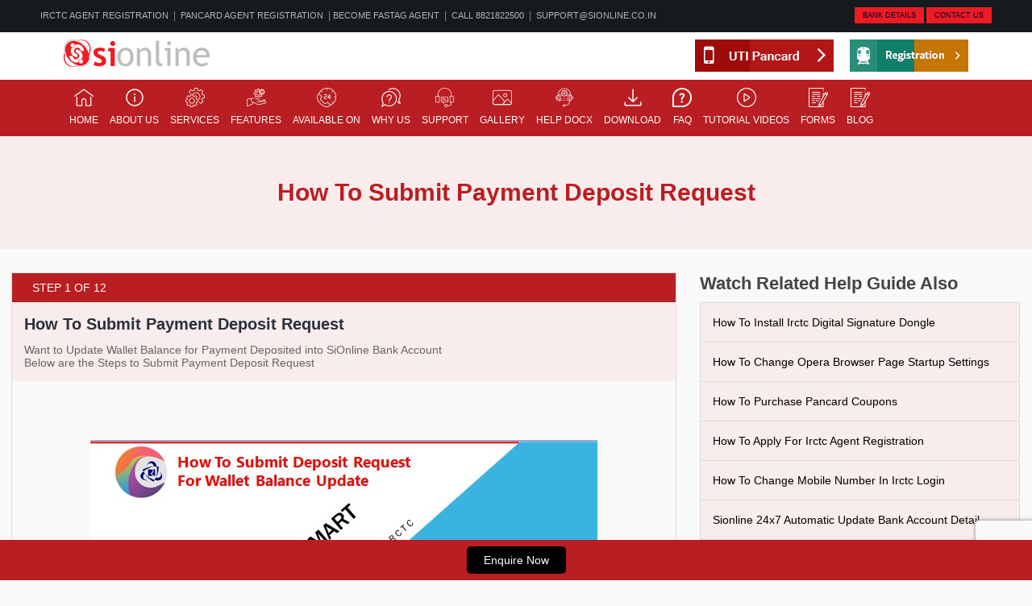

--- FILE ---
content_type: text/html; charset=UTF-8
request_url: https://www.sionline.co.in/how-to-submit-payment-deposit-request
body_size: 23061
content:
<!DOCTYPE html>
<!--[if lt IE 7 ]>
<html class="ie ie6" lang="en">
   <![endif]-->
   <!--[if IE 7 ]>
   <html class="ie ie7" lang="en">
      <![endif]-->
      <!--[if IE 8 ]>
      <html class="ie ie8" lang="en">
         <![endif]-->
         <!--[if (gte IE 9)|!(IE)]><!-->
         <html lang="en">
            <!--<![endif]-->
            <head><meta http-equiv="Content-Type" content="text/html; charset=utf-8">
                              <meta charset="UTF-8" />
               <style>
.agent-form h1 {
    padding: 0px 0 15px;
    font-size: 24px;
    font-weight: 600;
    text-align: center;
    color: #b91e22 !important;
}
.agent-form {
    min-height: auto;
    padding: 15px;
    margin: auto;
    border-radius: 7px;
    border: solid 1px #e6e6e6;
    box-shadow: 0px 5px 10px rgb(0 0 0 / 10%);
    background: #f3f3f3;
}
    .agent-form .icon {
    display: inline-block;
    padding: 7.4px 13px 3px;
    background: #b91e22;
    color: #fff;
    text-align: center;
    width: 46px;
    margin-left: 6px !important;
    vertical-align: top;
}
.agent-form input[type=text], .agent-form textarea {
    width: calc(100% - 57px) !important;
    margin: 0 0 15px !important;
    padding: 10px !important;
    border-radius: 0 5px 5px 0 !important;
    border: 1px solid #b91e22 !important;
    box-shadow: none !important;
    background: #f9ecec !important;
    font: 14px 'Roboto',sans-serif;
    height: inherit !important;
}
 .agent-form textarea{height: 80px !important;margin-bottom: 0 !important;}
.agent-form .icon {
    display: inline-block;
    padding: 0;
    background: #b91e22;
    color: #fff;
    text-align: center;
    width: 40px;
    margin-left: 6px !important;
    vertical-align: top;
    height: 40px;
    line-height: 40px;
}
body .video1 .col-sm-6 .colmn {
    padding: 10px;
    border: 1px solid #b91e22 !important;
    margin: 0% !important;
    width: 100% !important;
    margin-bottom: 25px !important;
    background: #f9ecec !important;
}
</style>
               <style type="text/css">  
        @font-face {
            font-family: KrutiDev;
            src: url(KrutiDev.woff);
        }
        .ucontact.orange-bg {
    background: #000 !important;
}
.ucontact.orange-bg button {
    border: 1px solid #fff !important;
}
#Enquiry .form-control{color: #000 !important;}
#Enquiry .form-control::-webkit-input-placeholder {color: #000;}
#Enquiry .form-control::-moz-placeholder {color: #000;}
#Enquiry .form-control:-ms-input-placeholder {color: #000;}
#Enquiry .form-control:-moz-placeholder {color: #000;}
.gheadata {background: #f9ecec;padding: 50px 0;}
.gheadata .headinner{font: 600 30px/40px 'Roboto',sans-serif;color: #b91e22 !important;margin: 0 !important;}
.gheadata p{font: 400 16px/30px 'Roboto',sans-serif;color: #222 !important;margin: 10px 0 0 !important;}
.ginnerdata .gheadinner {text-align: left;font: 500 20px/36px 'Roboto',sans-serif;margin: 15px 0 20px !important;color: #b91e22 !important;position: relative;}
.ginnerdata .gheadinner:after {content: "";position: absolute;left: 0;bottom: -5px;width: 50px;height: 3px;background: #b91e22;}
.ginnerdata p {text-align: left;font: 400 14px/26px 'Roboto',sans-serif;margin: 15px 0 !important;color: #222 !important;}
.ginnerdata ul{margin: 0;padding: 0;}
.ginnerdata ul li{font: 400 14px/26px 'Roboto',sans-serif;text-align: left;color: #222 !important;padding-left: 15px;margin-bottom: 10px;position: relative;}
.ginnerdata ul li:after{display: inline-block;font: normal normal normal 18px/1 FontAwesome;content: "\f105";position: absolute;left: 0;top: 3px;color: #b91e22;}
a.gdatabox {background: #f9ecec;display: block;width: 100%;padding: 30px;margin: 0 0 30px;font: 500 14px/30px 'Roboto',sans-serif;color: #b91e22;border: 1px dashed #b91e22;}
a.gdatabox:hover{color: #b91e22;}
.ginnerdata.supportData ul li{padding-left: 30px;}
.ginnerdata.supportData ul li:after{display: none;}
.supportData span.fa {position: absolute;left: 0;top: 4px;font-size: 20px;color: #b91e22;}
.fullscreen .btn-info {color: #fff;background-color: #b91e22;border-color: #b91e22;}
.ginnerdata table {width: 100%;border-spacing: 0 15px;border-collapse: separate;}
.ginnerdata table tr td {text-align: left !important;font: 400 14px/26px 'Roboto',sans-serif;color: #222;padding: 8px 15px;background: #f9ecec;border-top: 1px solid #b91e22;border-bottom: 1px solid #b91e22;}
.ginnerdata table tr td:first-child{border-left: 1px solid #b91e22;font-weight: 500;color: #b91e22;}
.ginnerdata table tr td:last-child{border-right: 1px solid #b91e22;color: #111 !important;background: #fff;font-weight: 500;}
.ginnerdata table tr:last-child td{text-align: center !important;}
.ginnerdata table tr:last-child td a{color: #b91e22;}
.gfooterlist h6{font-size: 18px;font-weight: 500;color: #b91e22;padding: 10px 0 20px 0;margin: 0;}
.gfooterlist ul{display: flex;align-items: center;justify-content: flex-start;flex-wrap: wrap;column-gap: 20px;margin-left: 0;margin-bottom: 20px;list-style: none;}
.gfooterlist ul li{font: 400 14px/16px 'Roboto',sans-serif;color: #000 !important;position: relative;margin-bottom: 10px;}
.gfooterlist ul li:after{content: "";position: absolute;top: 0;right: -7px;width: 1px;height: 100%;background: #000;}
.gfooterlist ul li:last-child:after{display: none;}
.ginnerform{padding: 30px 0;}
.ginnerform .welleft .well{padding: 15px;margin-bottom: 20px;background-color: #f9ecec;border: none;border-radius: 4px;}
.ginnerform .welleft .well li a{text-align: left;font: 400 14px/16px 'Roboto',sans-serif;color: #000;display: block;padding: 8px 15px 8px 20px;text-decoration: none;position: relative;}
.ginnerform .welleft .well li a:hover{color: #b91e22;}
.ginnerform .welleft .well li a:after{content: "\f105";position: absolute;top: 6px;left: 5px;font-size: 20px;color: #b91e22;font-family:FontAwesome;}
.row.technopara p, .row.technopara li {font: 400 14px/24px 'Roboto',sans-serif;text-align: left;margin: 10px 0;color: #000 !important;}
.row.technopara p b {font: 500 16px/24px 'Roboto',sans-serif;color: #b91e22;text-transform: capitalize;display: flex;margin-top: 30px;min-height: 50px;align-items: flex-start;justify-content: flex-start;}
.row.technopara li{padding-left: 15px;position: relative;}
.row.technopara li:after{content: "\f105";position: absolute;top: 0;left: 0;font-size: 20px;color: #b91e22;font-family:FontAwesome;}
.row.technopara p a{text-decoration: underline;font: 400 14px/24px 'Roboto',sans-serif;color: #b91e22;}
.row.technopara p a:hover{text-decoration: none;}
@media only screen and (min-width: 0)and (max-width:768px) {
.gservdata{padding: 15px !important;}
.row.technopara {margin: 0;}
}
        /*Download Zip file for KrutiDev woff font from internet, Unzip it, Paste 
          the folder in your website folder. I have taken k010*/
    </style>
               <meta http-equiv="X-UA-Compatible" content="IE=edge">
               <!--<meta name="viewport" content="width=device-width, initial-scale=1, maximum-scale=2">-->
               <meta name="viewport" content="width=device-width, initial-scale=1.0">
               <meta name="apple-mobile-web-app-capable" content="yes" />
               <meta name="mobile-web-app-capable" content="yes">
                
                                
                
                
                
                <link rel="manifest" href="https://www.sionline.co.in/assets/public/css/manifest.webmanifest" >
                <script src="https://www.sionline.co.in/assets/public/css/homescreen.js" defer></script>
				<title>
				How To Submit Payment Deposit Request - Sionline
				
				
				</title>
				<meta name="robots" content="index,follow" />
				<meta name="description" content= "If retailer make payment in bank account, they need to submit online request for wallet load, click here to know how sionline retailers can submit payment deposit request">
				<meta name="keywords" content= "how to submit payment deposit request, Submit Payment Deposit Request">
				<meta name="author" content= "">
				<meta name="p:domain_verify" content="c6780347972a3fbb3d70eb47739e3320"/>
				
				<meta property="og:site_name" content="Si Online Technomart" />
				<meta property="og:title" content="Si Online Technomart - How To Submit Payment Deposit Request" />
                <meta property="og:type" content="website" />
                <meta property="og:url" content="https://www.sionline.co.in" />

               <title itemprop="name">Si Online</title>
               <link rel="shortcut icon" href="https://www.sionline.co.in/assets/public/images/favicon.ico" type="image/x-icon" />
               <link rel="apple-touch-icon" href="https://www.sionline.co.in/assets/public/images/apple-touch-icon.png" />
               <link rel="apple-touch-icon" sizes="72x72" href="https://www.sionline.co.in/assets/public/images/apple-touch-icon-72x72.png" />
               <link rel="apple-touch-icon" sizes="114x114" href="https://www.sionline.co.in/assets/public/images/apple-touch-icon-114x114.png" />
               <!--========= Plugin CSS =========-->
               <link href="https://www.sionline.co.in/assets/public/css/plugin.css" rel="stylesheet">
                 <!--<link href="https://www.sionline.co.in/assets/public/css/plugin_gcustom.min.css"  rel="stylesheet">-->
               <!--========= custom CSS =========-->
               <link href="https://www.sionline.co.in/assets/public/css/gcustom.css"  rel="stylesheet">
             
               
               
               
               
               
               <script type="text/javascript" src="https://www.sionline.co.in/assets/public/js/jquery.min.js"></script>
				<!-- Images End -->
			    <script src="https://www.sionline.co.in/assets/public/js/lazysizes.min.js" async></script>
			  
                <!--<script>
                 
                    jQuery.event.special.touchstart = {
                        setup: function( _, ns, handle ) {
                            this.addEventListener("touchstart", handle, { passive: !ns.includes("noPreventDefault") });
                        }
                    };
                    jQuery.event.special.touchmove = {
                        setup: function( _, ns, handle ) {
                            this.addEventListener("touchmove", handle, { passive: !ns.includes("noPreventDefault") });
                        }
                    };
                </script>-->
               <!-- Google Code for Vijay Jain Conversion Page -->
               <script type="text/javascript">
                  /* <![CDATA[ */
                  var google_conversion_id = 1005834011;
                  var google_conversion_language = "en";
                  var google_conversion_format = "3";
                  var google_conversion_color = "ffffff";
                  var google_conversion_label = "ngs5CJHlv1oQm57P3wM";
                  var google_remarketing_only = false;
                  /* ]]> */
               </script>
			 <script type="application/ld+json">
					{ 
						"@context" : "http://schema.org",
						"@type" : "Organization",
						"legalName" : "SI Online Technomart Private limited",
						"url" : "https://www.sionline.co.in/",
						"logo" : "https://www.sionline.co.in/assets/public/images/logo.jpg",
						"contactPoint" : [{
							"@type" : "ContactPoint",
							"telephone" : "+918821822500",
							"contactType" : "Customer Care",
							"name": "Vijay Jain"
						}],
						"address": {
							"@type": "PostalAddress",
							"streetAddress": "6, Mitra Niwas Road, Opp HP Petrol Pump",
							"addressLocality": "Samta Nagar, Ratlam",
							"addressRegion": "Madhya Pradesh",
							"postalCode": "457001",
							"addressCountry": "India"
						},
				  
						"sameAs" : [
							"https://www.facebook.com/Sionline-Technomart-1658447757731956/",
							"https://www.instagram.com/sionlinetechnomart/",
							"https://twitter.com/SIONLINE1",
							"https://plus.google.com/u/2/104393216696344917934",
							"http://www.slideshare.net/sionline1/sionline-multi-recharge-si-online",
							"https://www.youtube.com/watch?v=r5VLGNpUuXc"
						]
					}
				</script>
				<script type="application/ld+json">
				{
				 "@context": "https://schema.org",
				  "@type": "WebSite",
				  "name": "SI Online Technomart Private limited",
				  "author": {
					"@type"	: "Person",
					"name"	: "Vijay Jain"
				  },
				  //"founded": "30 June 2011",
				  "datePublished": "2011-06-30T08:00:00+08:00",
				  "url": "https://www.sionline.co.in/",
				 // "logo": "https://www.sionline.co.in/assets/public/images/logo.jpg",
				  "image": "https://www.sionline.co.in/assets/images/main_slider/4731476783859.png",
				  "description": "SiOnline is an Authorised Principal Agent of IRCTC allowed to appoint authorised irctc Railway Ticket Booking Agents Across India.  we provide irctc agent registration across india.  sionline technomart provides other various services like aeps agent registration, bbps agent registration, mini atm agent registration, micro atm card swipe machine, uti pancard agent registration, nsdl gst suvidha kendra, kiosk banking grahak seva kendra, aeps, bbps, mini atm, micro atm cash deposit and cash withdrawl, fastag toll collection and many more. become a part of sionline family today and start earning now."
				  /*"address": {
					"@type": "PostalAddress",
					"streetAddress": "6, Mitra Niwas Road, Opp HP Petrol Pump",
					"addressLocality": "Samta Nagar, Ratlam",
					"addressRegion": "Madhya Pradesh",
					"postalCode": "457001",
					"addressCountry": "India"
				  },
				  "geo": {
					"@type": "GeoCoordinates",
					"latitude": "23.331731",
					"longitude": "75.051785"
				  },
				  //"hasMap": "https://www.google.com/maps/place/IRCTC+Agent+Registration/@23.331731,75.051785,16z/data=!4m5!3m4!1s0x0:0xa0a91d40a2b1f26f!8m2!3d23.3317307!4d75.0517847?hl=en",
				  "sameAs" : [
					"https://www.facebook.com/Sionline-Technomart-1658447757731956/",
					"https://www.instagram.com/sionlinetechnomart/",
					"https://twitter.com/SIONLINE1",
					"https://plus.google.com/u/2/104393216696344917934",
					"http://www.slideshare.net/sionline1/sionline-multi-recharge-si-online",
					"https://www.youtube.com/watch?v=r5VLGNpUuXc"
				  ],
				  "contactPoint": {
						"@type": "Person",
						"telephone": "+918821822500",
						"name": "Vijay Jain"
					  }*/
				}
               </script>
			   
			   				
									<script type="application/ld+json">
					{
					  "@context": "https://schema.org/",
					  "@type": "Product",
					  "name": "Air Ticket Agent Registration",
					  "image": ["https://www.sionline.co.in/assets/images/media/who/air_ticket.jpg"],
					  "description": "Become an Authorized Agent for Air Ticket Booking. Apply Online Now & Get Air Ticket Booking Agent. Get Direct SiOnline Authorized Login With Best Rates Assurance and 24x7 Customer Support, 100% Automatic Refund System and Trust of 10 Years ",
					  "sku": "sionline",
					  "mpn": "airticket00001",
					  "brand": {
						"@type": "Brand",
						"name": "SiOnline"
					  },
					  "review": {
						"@type": "Review",
						"reviewRating": {
						  "@type": "Rating",
						  "ratingValue": "4",
						  "bestRating": "5"
						},
						"author": {
						  "@type": "Person",
						  "name": "Vijay Jain"
						}
					  },
					  "aggregateRating": {
						"@type": "AggregateRating",
						"ratingValue": "4.8",
						"reviewCount": "163"
					  },
					  "offers": {
						"@type": "Offer",
						"url": "https://www.sionline.co.in",
						"priceCurrency": "INR",
						"price": "590.00",
						"priceValidUntil": "2025-12-31",
						"itemCondition": "https://schema.org/UsedCondition",
						"availability": "https://schema.org/InStock"
					  }
					}
					</script>
																																<script type="application/ld+json">
									{
									  "@context": "https://schema.org/",
									  "@type": "Product",
									  "name": "Mantra MFS100 Biometric Device",
									  "image": ["https://www.sionline.co.in/assets/images/media/who/aeps.jpg"],
									  "description": "Scan Your Aadhar details with Mantra MFS100 Device, Get with 1 Year RDS Service, 1 Year Brand Warranty, GST Bill & Onsite Installation, For use for Various Biometric Scanning like Simcard Registration, DMT, Money Transfer, AEPS, Aadhar Enabled Payment System and More. Get Direct SiOnline Authorized Login With 99.90 % Server Uptime, Instant Payment Confirmation Receipt, 24x7 Customer Support, 100% Automatic Refund System and Trust of 10 Years ",
									  "sku": "sionline",
									  "mpn": "dmtfino01",
									  "brand": {
										"@type": "Brand",
										"name": "fino"
									  },
									  "review": {
										"@type": "Review",
										"reviewRating": {
										  "@type": "Rating",
										  "ratingValue": "4",
										  "bestRating": "5"
										},
										"author": {
										  "@type": "Person",
										  "name": "Vijay Jain"
										}
									  },
									  "aggregateRating": {
										"@type": "AggregateRating",
										"ratingValue": "4.8",
										"reviewCount": "163"
									  },
									  "offers": {
										"@type": "Offer",
										"url": "https://www.sionline.co.in/aeps-mini-atm-bbps-money-transfer-agent-registation",
										"priceCurrency": "INR",
										"price": "1800.00",
										"priceValidUntil": "2025-12-31",
										"itemCondition": "https://schema.org/UsedCondition",
										"availability": "https://schema.org/InStock"
									  }
									}
									</script>
																		<script type="application/ld+json">
									 {
                                       "@context":"https://schema.org/",
                                       "@type":"Service",
                                       "name":"Who We Are",
                                       "image":[
                                          "https://www.sionline.co.in/assets/images/media/who/irctc_ticket.jpg",
                                          "https://www.sionline.co.in/assets/images/media/who/train_ticket_booking.jpg",
                                          "https://www.sionline.co.in/assets/images/media/who/air_ticket.jpg",
                                          "https://www.sionline.co.in/assets/images/media/who/bus_ticket.jpg",
                                          "https://www.sionline.co.in/assets/images/media/who/bank_mitra.jpg",
                                          "https://www.sionline.co.in/assets/images/media/who/customer_service_point.jpg",
                                          "https://www.sionline.co.in/assets/images/media/who/pancard.jpg",
                                          "https://www.sionline.co.in/assets/images/media/who/nsdl.jpg",
                                          "https://www.sionline.co.in/assets/images/media/who/bbps.jpg",
                                          "https://www.sionline.co.in/assets/images/media/who/aeps.jpg",
                                          "https://www.sionline.co.in/assets/images/media/who/micro_atm.jpg",
                                          "https://www.sionline.co.in/assets/images/media/who/money_transfer.jpg",
                                          "https://www.sionline.co.in/assets/images/media/who/gasandwater.jpg",
                                          "https://www.sionline.co.in/assets/images/media/who/mobile_recharge.jpg",
                                          "https://www.sionline.co.in/assets/images/media/who/dth_services.jpg",
                                          "https://www.sionline.co.in/assets/images/media/who/fastag.jpg"
                                       ]
                                    }

                                    </script>
               <script type="text/javascript" async src="//www.googleadservices.com/pagead/conversion.js"></script>
               <noscript>
                  <div style="display:inline;">
                     <img height="1" width="1" style="border-style:none;" alt="" src="//www.googleadservices.com/pagead/conversion/1005834011/?label=ngs5CJHlv1oQm57P3wM&amp;guid=ON&amp;script=0" />
                  </div>
               </noscript>
               <meta name="google-site-verification" content="m_Q79g_zDibWj8osXMAlzmni7XQfiyHyFVmeZHzAHMo" />
           
<!-- Google tag (gtag.js) -->
<script async src="https://www.googletagmanager.com/gtag/js?id=G-4BC4Q2207D"></script>
<script>
  window.dataLayer = window.dataLayer || [];
  function gtag(){dataLayer.push(arguments);}
  gtag('js', new Date());

  gtag('config', 'G-4BC4Q2207D');
</script>

<script type="application/ld+json">
{
  "@context": "https://schema.org",
  "@type": "LocalBusiness",
  "name": "IRCTC Agent Registration",
  "image": "https://www.sionline.co.in/assets/public/images/logo.webp",
  "@id": "",
  "url": "https://www.sionline.co.in/",
  "telephone": "088218 22500",
  "address": {
    "@type": "PostalAddress",
    "streetAddress": "435, Midtown, Near Omaxe City",
    "addressLocality": "Ratlam",
    "postalCode": "457001",
    "addressCountry": "IN"
  },
  "geo": {
    "@type": "GeoCoordinates",
    "latitude": 23.328590,
    "longitude": 75.047000
  } ,
  "sameAs": [
    "https://www.facebook.com/Sionline-Technomart-1658447757731956/",
    "https://twitter.com/SIONLINE1",
    "https://www.instagram.com/sionlinetechnomart/",
    "https://www.youtube.com/channel/UCu4tCRlwPIzl9XdHalIks0Q",
    "https://in.linkedin.com/company/sionline---india"
  ] 
}
</script>

		   </head>
            <body oncontextmenu="return true;" >

               <div id="loader" >
                  <div class="loader-container">
                     <img src="https://www.sionline.co.in/assets/public/images/logo.webp" alt="SiOnline" width="181" height="34">
                     <h5>We are The. Si Online</h5>
                     <h5>The All in One Mobile & DTH Single Sim Multi Recharge Service.</h5>
                     <h3 class="loader-back-text"><img data-src="https://www.sionline.co.in/assets/public/images/loader-icon.gif" alt="load-icon" class="lazyload"></h3>
                     <h3 class="loader-back-text"><img data-src="https://www.sionline.co.in/assets/public/images/loader-icon1.gif" alt="load-icon1" class="lazyload"></h3>
                  </div>
               </div>
               <div id="wrapper">
               <header class="header header2">
                  <div class="topbar">
                     <div class="topbar-container" sryle="padding: 5px 15px 10px 15px;min-height: 30px;line-height: initial;">
                        <div class="topcontact pull-right">
                           						                              <div class="navbar-inner">
                              <div id="navbar-collapse" class="navbar-collapse collapse clearfix">
                                 <ul class="nav navbar-nav yamm navbar-left">
                                    
                                    <li><a href="https://www.sionline.co.in/account-detail" target="_blank" style="margin: 0 10px 0 0;padding: 0;font-size: 12px;color:#000029" title="Bank Account Details of SiOnline for NEFT, IMPS or Net Banking with Account Number, IFSC Code details" data-placement="bottom" data-toggle="tooltip">Bank Details</a></li>
                                    <!--<li><a href="https://www.sionlinegroup.com" target="_blank" style="margin: 0 10px 0 0;padding: 0;font-size: 12px;">Group Websites</a></li>-->
                                    <li><a id="contact-header" class="contactus" style="color:#000029"  href="https://www.sionlinegroup.com" target="_blank">Contact Us <p class="gtooltip">Contact Us -  <br>For Customer Support <br>8821822500<br><br> Email: <br> <span class="__cf_email__" data-cfemail="ef9c9a9f9f809d9baf9c8680818386818ac18c80c18681">[email&#160;protected]</span> <br><br> Escalation: <br> <span class="__cf_email__" data-cfemail="1973787077376f72596a7076777570777c377a76377077">[email&#160;protected]</span></p>
</a></li>
                                   
                                    <!-- <li><a href="javascript:void(0)" style="margin: 0;padding: 0;font-size: 12px;">Group Websites <span class="caret"></span></a>
                                       <ul style="z-index: 1;">
                                       
                                                                              </ul>
                                       </li> -->
                                 </ul>
                                 <!-- end navbar-right -->
                              </div>
                              <!-- end navbar-callopse -->
                           </div>
                        </div>
                        <!-- end navbar-header -->
                        <div class="topcontact pull-left" style="margin-right:1%;">
                           <div xss="removed"><a href="https://www.sionline.co.in/irctc-agent-registration" target="_self">IRCTC Agent Registration</a> | <a href="https://www.sionline.co.in/pancard-agent-registration-become-uti-psa-free" target="_self">Pancard Agent Registration</a> |<a href="https://www.sionline.co.in/learn-how-to-become-fastag-agent" target="_self"> Become FASTag Agent</a> | <a href="tel:8821822500">Call 8821822500</a> | <a href="/cdn-cgi/l/email-protection#4a393f3a3a25383e0a392325242623242f642925642324"><span class="__cf_email__" data-cfemail="dba8aeababb4a9af9ba8b2b4b5b7b2b5bef5b8b4f5b2b5">[email&#160;protected]</span></a></div>                        </div>
                        <!-- end left -->
                        <!-- end left -->
                     </div>
                     <!-- end container -->
                  </div>
                  <!-- end top-bar -->
                  <div class="menu-container clearfix">
                     <div class="container">
                        <div class="menu-wrapper">
                           <nav id="navigation" class="navbar" role="navigation">
                              <div class="navbar-header">
                                 <button type="button" class="navbar-toggle" data-toggle="collapse" data-target=".navbar-collapse">
                                 <span class="sr-only">Toggle navigation</span>
                                 <i class="icon_menu"></i>
                                 </button>
                                 <a id="brand" class="clearfix navbar-brand" href="https://www.sionline.co.in/"><img data-src="https://www.sionline.co.in/assets/public/images/logo.webp" alt="SiOnline"  width="181" height="34" class="lazyload">
                                 </a>
                              </div>
                              <div class="topcontact pull-right">
                                 <!--<div class="col-sm-6 ">
                                    <span>Distributor</span>
                                    <a href="">Login</a><a href="">Signup</a>
                                    </div>
                                    <div class="col-sm-6">
                                    <span>Retailer</span>
                                    <a href="">Login</a><a href="">Signup</a>
                                    </div>-->
                                 <!-- Single button -->
                                 <style>
                                    .custom-div > a:hover{
                                    color:#FFF !important;
                                    }
                                 </style>
                                 <div class="btn-group custom-div">
                                    <a target="_blank" style="margin-right: 20px;" href="https://www.sionline.co.in/irctc-pancard-aeps-bbps-mini-atm-agent-registration" type="button"  class="gmulti" aria-expanded="false" title="Click here for registration for multi recharge sim, pancard,  bill payments, money transfer and other services" data-toggle="tooltip" data-placement="bottom"><img data-src="https://www.sionline.co.in/assets/public/images/multirecharge.gif" alt="signup for irctc" style="vertical-align:middle;" width="172" height="40" class="lazyload"></a>
                                    <a rel="nofollow" target="_blank" style="padding:0px;float: right;" href="https://www.sionline.in/retailer/irctc-agent-registration.php" type="button"  class="btn btn-warning clr-x dropdown-toggle" aria-expanded="false" title="Click here for irctc agent registration for railway ticket booking" data-toggle="tooltip" data-placement="bottom" ><img data-src="https://www.sionline.co.in/assets/public/images/irctc.gif" alt="signup for pancard and fastag" style="vertical-align:middle;" width="147" height="40" class="lazyload"></a>

                                                           <!--<button type="button"  onclick="window.location.href='https://www.sionline.in/retailer/irctc-agent-registration.php'" class="btn btn-warning clr-x dropdown-toggle" data-toggle="dropdown" aria-expanded="false">IRCTC Registration</button>-->
                                    <!--  <button type="button" class="btn btn-warning clr-x dropdown-toggle" data-toggle="dropdown" aria-expanded="false">
                                       <span class="caret"></span>
                                       <span class="sr-only">Toggle Dropdown</span>
                                       </button>
                                       <ul class="dropdown-menu" role="menu">
                                       <li><a href="https://www.sionline.in/distributor/" target="_new">Distributor Login</a>
                                       </li>
                                       <li><a target="_blank" href="https://www.sionline.in/retailer/">Retailer Login</a>
                                       </li>
                                       <li><a target="_blank" href="https://www.sionline.in/master/">MD Login</a>
                                       </li>
                                       <li><a target="_blank" href="https://www.sionline.in/distributor/add_distrbutor.php">Distributor Registration</a>
                                       </li>
                                       <li><a target="_blank" href="https://www.sionline.in/retailer/add_retailer.php">Retailer Registration</a>
                                       </li>
                                       <li><a target="_blank" href="https://www.sionline.in/master/add_master.php">MD Registration</a>
                                       </li>
                                       </ul>-->
                                 </div>      
                              </div>

                           </nav>
                           <!-- end navigation -->
                        </div>
                        <!-- menu wrapper -->
                     </div>
                     <!-- end container -->
                  </div>
                  <!-- end menu-container -->
                  <div class="gmenu">
                     <div class="container">
                        <div class="row">
                           <div class="col-sm-12">
                              <div class="navbar-inner">
                                 <div id="navbar-collapse" class="navbar-collapse collapse clearfix">
                                    <ul class="nav navbar-nav yamm navbar-left">
                                    <!--li class="dropdown yamm-fw"><a href="https://www.sionline.co.in/" >Home</a>
                                       </li-->
                                                                                                                  <li class="dropdown yamm-fw"><a href="https://www.sionline.co.in/" ><img src="https://www.sionline.co.in/assets/public/images/menu_icon/home.png" alt="Home Icon" width="26" height="23"></img><span>Home</span></a>
                                          </li>
                                          </li>                                                                        <li class="has-sub">
                                       <i class="fa fa-angle-down"></i>
                                       <a href='https://www.sionline.co.in/about'><img src="https://www.sionline.co.in/assets/public/images/menu_icon/about.png" alt="abouts"></img><span>About Us</span></a>                                       <ul>
                                                                                                                        <li><a href='https://www.sionline.co.in/growth-map'> <span>Growth Map</span></a>
                                          </li>
                                                                                                                           <li><a href='https://www.sionline.co.in/company-profile'> <span>Company Profile</span></a>
                                          </li>
                                                                                                                           <li><a href='https://www.sionline.co.in/about-us'> <span>About SiOnline</span></a>
                                          </li>
                                                                                                                           <li><a href='https://www.sionline.co.in/testimonial-page'> <span>Testimonials</span></a>
                                          </li>
                                                                                                                           <li><a href='https://www.sionline.co.in/message-from-md'> <span>Message from MD</span></a>
                                          </li>
                                                                                                                           <li><a href='https://www.sionline.co.in/team-gallery-page'> <span>Our Office & The Team</span></a>
                                          </li>
                                                                                                                           <li><a href='https://www.sionline.co.in/sionline-technomart-distributor-proposal'> <span>View Proposal</span></a>
                                          </li>
                                                                                                                           <li><a href='https://www.sionline.co.in/privacy-policy'> <span>Privacy Policy</span></a>
                                          </li>
                                                                                                                           <li><a href='https://www.sionline.co.in/tnc'> <span>Terms of Service</span></a>
                                          </li>
                                          </li></ul></li>                                                                        <li class="has-sub">
                                       <i class="fa fa-angle-down"></i>
                                       <a href='https://www.sionline.co.in/services'><img src="https://www.sionline.co.in/assets/public/images/menu_icon/services.png" alt="servicess"></img><span>Services</span></a>                                       <ul>
                                                                                                                        <li><a href='https://www.sionline.co.in/irctc-agent-registration'> <span>IRCTC Agent Registration - Become IRCTC Authorized Agent | Si Online</span></a>
                                          </li>
                                                                                                                           <li><a href='https://www.sionline.co.in/bank-grahak-seva-kendra-registration-csp-agent-agent-registration'> <span>Fino Grahak Seva Kendra</span></a>
                                          </li>
                                                                                                                           <li><a href='https://www.sionline.co.in/learn-how-to-become-fastag-agent'> <span>Best Fastag Service Provider India | Fastag Agent Registration</span></a>
                                          </li>
                                                                                                                           <li><a href='https://www.sionline.co.in/pancard-agent-registration-become-uti-psa-free'> <span>Pan Card Agent Registration |  Authorized UTI Pan Card Agency</span></a>
                                          </li>
                                                                                                                           <li><a href='https://www.sionline.co.in/bank-csc-grahak-seva-kendra-kiosk-banking-agent-registration'> <span>Bank Grahak Seva Kendra</span></a>
                                          </li>
                                                                                                                           <li><a href='https://www.sionline.co.in/aeps-agent-registration'> <span>AEPS Agent Registration</span></a>
                                          </li>
                                                                                                                           <li><a href='https://www.sionline.co.in/mini-atm-card-swipe-machine'> <span>ATM Card Swipe Machine</span></a>
                                          </li>
                                                                                                                           <li><a href='https://www.sionline.co.in/bbps-agent-registration'> <span>BBPS Agent Registration</span></a>
                                          </li>
                                                                                                                           <li><a href='https://www.sionline.co.in/money-transfer-agent-registration'> <span>Domestic Money Transfer</span></a>
                                          </li>
                                                                                                                           <li><a href='https://www.sionline.co.in/irctc-pancard-aeps-bbps-mini-atm-agent-registration'> <span>IRCTC, PanCard, AEPS, Mini-ATM, BBPS Agent Registration</span></a>
                                          </li>
                                                                                                                           <li><a href='https://www.sionline.co.in/apply-irctc-agent-registration-process'> <span>Check IRCTC Agent Login Application Status</span></a>
                                          </li>
                                          </li></ul></li>                                                                              <li><a href='https://www.sionline.co.in/features'><img src="https://www.sionline.co.in/assets/public/images/menu_icon/features.png" alt="featuress"></img><span>Features</span></a>
                                          </li>
                                          </li>                                                                        <li class="has-sub">
                                       <i class="fa fa-angle-down"></i>
                                       <a href='https://www.sionline.co.in/available'><img src="https://www.sionline.co.in/assets/public/images/menu_icon/available.png" alt="availables"></img><span>Available On</span></a>                                       <ul>
                                                                                                                        <li><a href='https://www.sionline.co.in/sionline-text-sms-format'> <span>Text SMS</span></a>
                                          </li>
                                          </li></ul></li>                                                                              <li><a href='https://www.sionline.co.in/why-sionline-page'><img src="https://www.sionline.co.in/assets/public/images/menu_icon/why-sionline-page.png" alt="why-sionline-pages"></img><span>Why Us</span></a>
                                          </li>
                                          </li>                                                                        <li class="has-sub"><i class="fa fa-angle-down"></i><a href="#support" data-toggle="modal" data-target="#support"><img src="https://www.sionline.co.in/assets/public/images/menu_icon/support.png" alt="customer care" width="23" height="24"></img><span> Support</span></a>
                                                                              <ul>
                                                                                                                  <li class="has-sub">
                                       <a href='https://www.sionline.co.in/Requests'><span>Request</span></a>
                                       <ul>
                                                                                    <li><a href='https://www.sionline.co.in/ratings'> <span>Rate Us</span></a>
                                          </li>
                                                                                    <li><a href='https://www.sionline.co.in/RequestaCertificate'> <span>Request a Certificate</span></a>
                                          </li>
                                                                                    <li><a href='https://www.sionline.co.in/RequestaBroucher'> <span>Request a Broucher</span></a>
                                          </li>
                                                                                    <li><a href='https://www.sionline.co.in/ScheduleanOnlineDemo'> <span>Schedule SiOnline Demo</span></a>
                                          </li>
                                                                                    <li><a href='https://www.sionline.co.in/RequestNewService'> <span>Request New Service</span></a>
                                          </li>
                                                                                    <li><a href='https://www.sionline.co.in/RegisteraComplaint'> <span>Register a Complaint</span></a>
                                          </li>
                                                                                    <li><a href='https://www.sionline.co.in/SubmitFeedbackReviews'> <span>Submit Feedback / Reviews</span></a>
                                          </li>
                                          </ul>                                                                                 <li><a href="#contact" aria-label="contact" id="contact" style="background: transparent;">Contact Us</a></li>
                                                                                                                           <li><a href='https://www.sionline.co.in/customer-care'> <span>Customer Care</span></a>
                                          </li>
                                                                                                                           <li><a href='https://www.sionline.co.in/list-of-upcoming-bank-holidays'> <span>Bank Holidays</span></a>
                                          </li>
                                          </li></ul></li>                                                                        <li  class="has-sub"><i class="fa fa-angle-down"></i><a href="https://www.sionline.co.in/gallery-all"><img src="https://www.sionline.co.in/assets/public/images/menu_icon/gallery.png" alt="gallery Icon" width="27" height="23"></img><span>Gallery</span></a>
                                                                              <ul>
                                                                                                                        <li><a href='https://www.sionline.co.in/meet-the-sionline-team'> <span>Our Office & The Team</span></a>
                                          </li>
                                          </li></ul></li>                                                                        <li class="has-sub">
                                       <i class="fa fa-angle-down"></i>
                                       <a href='https://www.sionline.co.in/help'><img src="https://www.sionline.co.in/assets/public/images/menu_icon/help.png" alt="helps"></img><span>Help Docx</span></a>                                       <ul>
                                                                                                                        <li><a href='https://www.sionline.co.in/how-to-install-irctc-digital-signature-dongle'> <span>How To Install IRCTC Digital Signature Dongle</span></a>
                                          </li>
                                                                                                                           <li><a href='https://www.sionline.co.in/how-to-purchase-pancard-coupons'> <span>How To Purchase Pancard Coupons</span></a>
                                          </li>
                                                                                                                           <li><a href='https://www.sionline.co.in/how-to-apply-for-irctc-agent-registration'> <span>How To Apply For IRCTC Agent Registration</span></a>
                                          </li>
                                                                                                                           <li><a href='https://www.sionline.co.in/how-to-change-mobile-number-in-irctc-login'> <span>How To Change Mobile Number in IRCTC Login</span></a>
                                          </li>
                                                                                                                           <li><a href='https://www.sionline.co.in/how-to-verify-otp-for-irctc-cancel-refund'> <span>How To Verify OTP For IRCTC Cancel Refund</span></a>
                                          </li>
                                                                                                                           <li><a href='https://www.sionline.co.in/how-to-login-pan-card-agent-id'> <span>How To Login Pan Card Agent ID</span></a>
                                          </li>
                                                                                                                           <li><a href='https://www.sionline.co.in/how-to-reset-uti-psa-login-password'> <span>How To Reset UTI PSA Login Password</span></a>
                                          </li>
                                                                                                                           <li><a href='https://www.sionline.co.in/how-to-submit-irctc-refund-request'> <span>How To Submit IRCTC Refund Request</span></a>
                                          </li>
                                                                                                                           <li><a href='https://www.sionline.co.in/how-to-change-mobile-number-for-otp'> <span>How To Change Mobile Number for OTP</span></a>
                                          </li>
                                                                                                                           <li><a href='https://www.sionline.co.in/how-to-submit-payment-deposit-request'> <span>How To Submit Payment Deposit Request</span></a>
                                          </li>
                                                                                                                           <li><a href='https://www.sionline.co.in/how-to-change-opera-browser-page-startup-settings'> <span>How To Change Opera Browser Page Startup Setting</span></a>
                                          </li>
                                                                                                                           <li><a href='https://www.sionline.co.in/how-to-activate-domestic-money-transfer'> <span>How To Activate Domestic Money Transfer</span></a>
                                          </li>
                                                                                                                           <li><a href='https://www.sionline.co.in/sionline-24x7-automatic-update-bank-account-detail'> <span>SiOnline 24/7 Automatic Update Bank Account Details</span></a>
                                          </li>
                                          </li></ul></li>                                                                        <li class="has-sub">
                                       <i class="fa fa-angle-down"></i>
                                       <a href='https://www.sionline.co.in/downloads'><img src="https://www.sionline.co.in/assets/public/images/menu_icon/downloads.png" alt="downloadss"></img><span>Download</span></a>                                       <ul>
                                                                                                                        <li><a href='https://www.sionline.co.in/DemoLinks'> <span>Tutorial Presentations</span></a>
                                          </li>
                                          </li></ul></li>                                                                              <li><a href='https://www.sionline.co.in/FAQs2'><img src="https://www.sionline.co.in/assets/public/images/menu_icon/FAQs2.png" alt="FAQs2s"></img><span>FAQ</span></a>
                                          </li>
                                          </li>                                                                              <li><a href='https://www.sionline.co.in/VideoGallery'><img src="https://www.sionline.co.in/assets/public/images/menu_icon/VideoGallery.png" alt="VideoGallerys"></img><span>Tutorial Videos</span></a>
                                          </li>
                                          </li>                                                                        <li class="has-sub">
                                       <i class="fa fa-angle-down"></i>
                                       <a href='https://www.sionline.co.in/forms'><img src="https://www.sionline.co.in/assets/public/images/menu_icon/forms.png" alt="formss"></img><span>forms</span></a>                                       <ul>
                                                                                                                        <li><a href='https://www.sionline.co.in/activate-irctc-agent-login-through-otp'> <span>Submit OTP Login Activation Form</span></a>
                                          </li>
                                                                                                                           <li><a href='https://www.sionline.co.in/request-demo-for-irctc-agent-login'> <span>Request a Demo for IRCTC Agent Login</span></a>
                                          </li>
                                                                                                                           <li><a href='https://www.sionline.co.in/irctc-agent-id-revival-form'> <span>Shubharambh - IRCTC Agent ID Revival Form</span></a>
                                          </li>
                                                                                                                           <li><a href='https://www.sionline.co.in/refer'> <span>Refer</span></a>
                                          </li>
                                          </li></ul></li> <li><a href='https://www.sionline.co.in/blog/'><img src="https://www.sionline.co.in/assets/public/images/menu_icon/forms.png" alt="forms Icon" width="24" height="24"><span>Blog</span></a>
                                          </li>											 
                                       </ul>
                                       <!-- end navbar-right -->
                                       <!-- Menu Option Removed Sumanth-->
                                       
                                 </div>
                                 <!-- end navbar-callopse -->
                              </div>
                           </div>
                        </div>
                     </div>
                  </div>
                              
                              <!-- end navbar-inner -->
               </header>
               <!-- end header -->
               <div class="goverlay"></div>
<!-- <div style="position: relative;">
<button class="btn btn-info gcontact" id="contact" data-toggle="tooltip" data-placement="left" title="For Sales Call 9522143361 Whatsapp 9522143361 Email jain.vk@sionline.co.in For Support Call 8821822500 Whatsapp 8821822500 Email support@sionline.co.in"><i class="fa fa-phone"></i></button>
</div> -->

<script data-cfasync="false" src="/cdn-cgi/scripts/5c5dd728/cloudflare-static/email-decode.min.js"></script><script type="text/javascript">
$(document).ready(function(){
    /********Search********/
	  $('.gsearch input[type="search"]').keyup(function() {
	    $(".gsearch").addClass("gdropopen");
	    if (!$(this).val().length > 0) {
	        $(".gsearch").removeClass("gdropopen");
	    }else {
			var search_keyword = $(this).val();
			$(".gsearch").addClass("gdropopen");
				$.ajax({
					 url		:'https://www.sionline.co.in/index.php/home/search',
					 method		: 'post',
					 data		: {keyword: search_keyword},
					 dataType	: 'json',
					 success: function(data){
					   if(data.status=='success'){
							$("#Search_Results").html(data.html);
					   }
					 }
				   });
		}
	  });
	 /* $("html").click(function() {
	      if (removeClass) {
	          $(".gsearch").removeClass('gdropopen');
	      }
	      removeClass = true;
	  });*/
});
</script>
<style>
@media screen and (min-width:0) and (max-width:767px)
{
    .header2 .navbar-brand{padding: 0 0 15px;height: auto;}
    .header2 .navbar-brand img {
    min-height: inherit;
    height: auto;
    aspect-ratio: auto;
    width: 100%;
}
    #navigation .pull-right img {
        height: auto !important;
        min-height: inherit !important;
        aspect-ratio: auto;
        width: auto !important;
    }
    .topcontact .btn-group.custom-div {
        width: auto;
        display: flex;
        align-items: center;
        justify-content: center;
    }
    .custom-div .btn.btn-warning.clr-x.dropdown-toggle {
    height: auto;
    font-size: 10px;
    padding: 0 !important;
    width: auto;
}
}
</style>
<style>
.ytvid{
	position: absolute;
font-size: 60px;
right: 50%;
top: 50%;
margin-right: -30px;
margin-top: -30px;
display:none;
}

.panel-body:hover a img{
	opacity:0.5;
}
.panel-body:hover .ytvid{
	color:#e62117;
	display:block;
}

/*css for How to activate domestic money transfer*/ 

a,a:hover,a:focus{text-decoration: none;}
.sliderpresentation{background: linear-gradient(-45deg,#EC5252 0%,#6E1A52 100%);padding: 15px 30px 20px;}	
.sliderpresentation h2{font: 500 30px 'Roboto',sans-serif;color: #fff;margin: 0 0 20px;display: inline-block;}
.sliderpresentation form{float: right;display: inline-block;position: relative;}
.sliderpresentation form input[type="search"]{background: rgba(255,255,255,0.1);padding: 12px 15px;font: 500 14px 'Roboto',sans-serif;color: #fff;border: none;padding-right: 45px;box-shadow: 0 1px 0px rgba(0,0,0,0.2);width: 300px;}
.sliderpresentation form input[type="search"]::-moz-placeholder{color: #fff;opacity: 1;}
.sliderpresentation form input[type="search"]::-webkit-input-placeholder{color: #fff;opacity: 1;}
.sliderpresentation form input[type="search"]::-ms-input-placeholder{color: #fff;opacity: 1;}
.sliderpresentation form button{background: transparent;position: absolute;right: 0;top: 0;border: none;width:45px;height: 45px;text-align: center;color: #fff;padding: 0;}
.sliderpresentation ul{margin: 0;padding: 0;}
.sliderpresentation li{display: inline-block;}
.sliderpresentation li a{font: 500 14px 'Roboto',sans-serif;color: #fff;border: none;box-shadow: none;margin: 0;padding: 12px 16px;display: block;transition: all 500ms ease;}
.sliderpresentation li.active a,.sliderpresentation li a:focus,.sliderpresentation li a:hover{background: rgba(255,255,255,0.2);color: #fff;border: none;box-shadow: none;outline: none;text-decoration: none;transition: all 500ms ease;}
.sliderpresentation .owl-prev,.sliderpresentation .owl-next{position: absolute;top: 50%;transform: translateY(-50%);}
.sliderpresentation .owl-prev{left: -25px;}
.sliderpresentation .owl-next{right: -25px;}
.arrowwhite.fa-chevron-right,.arrowwhite.fa-chevron-left{color: #fff;font-size: 20px;}
.slider-data{background: #fff;padding: 30px;}
.slidergbox{box-shadow: 0 0 1px 1px rgba(20,23,28,.1),0 3px 1px 0 rgba(20,23,28,.1);cursor: pointer;transition: all 500ms ease;margin-bottom: 30px;position: relative;display: block;}
.labeltextdata{position: absolute;right: 0;top: 25px;padding: 10px 25px;font: 500 14px 'Roboto',sans-serif;color: #fff;background: #b91e22;z-index: 9;border-radius: 30px 0 0 30px;text-transform: uppercase;}
.slidergbox:hover{box-shadow: 0 2px 2px 2px rgba(20,23,28,.15);transition: all 500ms ease;}
.slidergbox .imagebox{display: flex;align-items: center;justify-content: center;}
.slidergbox .imagebox img{width: 100%;height: auto;object-fit: scale-down;}
.slideroxitem{padding: 15px;background: #f9ecec;}
.slideroxitem h3{display: block !important;display: -webkit-box !important;-webkit-line-clamp: 2;-moz-line-clamp: 2;-ms-line-clamp: 2;-o-line-clamp: 2;line-clamp: 2;-webkit-box-orient: vertical;-moz-box-orient: vertical;-ms-box-orient: vertical;-o-box-orient: vertical;box-orient: vertical;overflow: hidden;text-overflow: ellipsis;white-space: normal;font-weight: 600;height: 36px;font-size: 20px;color: #29303b;margin-bottom: 10px;margin: 0;}
.slideroxitem p{font: 500 14px 'Roboto',sans-serif;margin: 0;color: #333;}
.slidergbox:hover h3{color: #b91e22;transition: all 500ms ease;}
.slideroxitem::after {content: "";position: absolute;top: 0;left: 0;width: 100%;height: 2px;background: linear-gradient(-45deg,#EC5252 0%,#6E1A52 100%);}
.sharedata{display: inline-block;margin-bottom: 20px;}
.sharedata li{display: inline-block;}
.sharedata li:first-child{font: 500 18px 'Roboto',sans-serif;color: #fff;padding-left: 10px;}
.sharedata li{padding: 0;}
.sharedata li a{background: rgba(255,255,255,0.2);margin: 0 0 0 15px;width: 40px;height: 40px;line-height: 40px;padding: 0;text-align: center;}
.sharedata li a i{font-size: 18px;}
.sharedata li a:hover{background: rgba(255,255,255,0.4);}
.boxframe{background: #f6f6f6;height: 300px;margin-bottom: 30px;position:relative;box-shadow: 0 0 1px 1px rgba(20,23,28,.1),0 3px 1px 0 rgba(20,23,28,.1);}
.boxframe::after {content: "";position: absolute;top: 0;left: 0;width: 100%;height: 2px;background: linear-gradient(-45deg,#EC5252 0%,#6E1A52 100%);}
.list-group-flush li{padding: 0;border: none;}
.list-group-flush li a{position: relative;display: block;padding: 10px 15px;background-color: #f9ecec;border: 1px solid #ddd;color: #000;}
.list-group-flush li a:hover{color: #fff;background: #b91e22;}
.persentation{padding: 30px 0;}
@media screen and (min-width:1301px) and (max-width:1500px)
{
.labeltextdata{top: 40px;}
}
@media screen and (min-width:992px) and (max-width:1300px)
{
.labeltextdata{position: relative;top: inherit;right: inherit;display: block;width: 100%;border-radius: 0;}

}
@media screen and (min-width:0px) and (max-width:991px)
{
.sliderpresentation form{float: inherit !important;width: 100%;}
.sliderpresentation form input[type="search"]{width: 100%;}
.sliderpresentation h2,.sliderpresentation li{display: block;text-align: center;}	
.sliderpresentation li{margin-top: 20px;}
.slideroxitem h3{height: auto;margin-bottom: 20px;}
.labeltextdata{position: relative;top: inherit;right: inherit;display: block;width: 100%;border-radius: 0;}
body .sharedata li {display: inline-block;margin-bottom: 20px;}
.slidergbox {min-height: auto !important;}
.slidergbox .imagebox img {width: 100%;height: auto;}
}
.sharedata li a i {
    font-size: 18px;
    display: block;
    padding: 10px 0 0;
}
.slidergbox{
min-height: 510px;
}
</style>

<section class="gheadata">
    <div class="container">
        <div class="row">
            <div class="col-sm-12 text-center">
                <p class="headinner">How To Submit Payment Deposit Request</p>
            </div>
        </div>
    </div>
</section>
<section class="persentation">
    <div class="container-fluid">
		<div class="row">
			<div class="col-sm-12 col-lg-8">
				<div class="row">
										<div class="col-xs-12 col-sm-12">	
						<a class="slidergbox" data-fancybox="gallery" href="https://sionline.co.in/assets/resources/89645078.jpg" data-caption="Want to Update Wallet Balance for Payment Deposited into SiOnline Bank Account <br> Below are the Steps to Submit Payment Deposit Request">
							<i class="labeltextdata">Step 1 of 12</i>
							<div class="slideroxitem">
								<h3>How To Submit Payment Deposit Request</h3>
								<p>Want to Update Wallet Balance for Payment Deposited into SiOnline Bank Account <br> Below are the Steps to Submit Payment Deposit Request</p>
							</div>
							<i class="imagebox">
								<img src="https://sionline.co.in/assets/resources/89645078.jpg" width="600" height="500" alt="How To">
							</i>
						</a>
					</div>
										<div class="col-xs-12 col-sm-12">	
						<a class="slidergbox" data-fancybox="gallery" href="https://sionline.co.in/assets/resources/2032717738.jpg" data-caption="Go To SiOnline Agent Login Page www.sionline.in">
							<i class="labeltextdata">Step 2 of 12</i>
							<div class="slideroxitem">
								<h3>GO To Agent Login Interface</h3>
								<p>Go To SiOnline Agent Login Page www.sionline.in</p>
							</div>
							<i class="imagebox">
								<img src="https://sionline.co.in/assets/resources/2032717738.jpg" width="600" height="500" alt="How To">
							</i>
						</a>
					</div>
										<div class="col-xs-12 col-sm-12">	
						<a class="slidergbox" data-fancybox="gallery" href="https://sionline.co.in/assets/resources/1732643748.jpg" data-caption="Enter Your SiOnline User ID & Password and Than Click to Login">
							<i class="labeltextdata">Step 3 of 12</i>
							<div class="slideroxitem">
								<h3>Enter Credentials</h3>
								<p>Enter Your SiOnline User ID & Password and Than Click to Login</p>
							</div>
							<i class="imagebox">
								<img src="https://sionline.co.in/assets/resources/1732643748.jpg" width="600" height="500" alt="How To">
							</i>
						</a>
					</div>
										<div class="col-xs-12 col-sm-12">	
						<a class="slidergbox" data-fancybox="gallery" href="https://sionline.co.in/assets/resources/1148739895.jpg" data-caption="Go To Reports Menu Given on Left Side of Your Agent Login Page in Black Colour">
							<i class="labeltextdata">Step 4 of 12</i>
							<div class="slideroxitem">
								<h3>Go To Reports</h3>
								<p>Go To Reports Menu Given on Left Side of Your Agent Login Page in Black Colour</p>
							</div>
							<i class="imagebox">
								<img src="https://sionline.co.in/assets/resources/1148739895.jpg" width="600" height="500" alt="How To">
							</i>
						</a>
					</div>
										<div class="col-xs-12 col-sm-12">	
						<a class="slidergbox" data-fancybox="gallery" href="https://sionline.co.in/assets/resources/564032913.jpg" data-caption="Inside of Reports Menu, Click on Account Reports Than Click on Submit Bank Payment Request">
							<i class="labeltextdata">Step 5 of 12</i>
							<div class="slideroxitem">
								<h3>Go To Submit Bank Payment Request</h3>
								<p>Inside of Reports Menu, Click on Account Reports Than Click on Submit Bank Payment Request</p>
							</div>
							<i class="imagebox">
								<img src="https://sionline.co.in/assets/resources/564032913.jpg" width="600" height="500" alt="How To">
							</i>
						</a>
					</div>
										<div class="col-xs-12 col-sm-12">	
						<a class="slidergbox" data-fancybox="gallery" href="https://sionline.co.in/assets/resources/815018592.jpg" data-caption="This is The Payment Deposit Update Page, having 2 Sections <br> 1st Once is Payment Details & 2nd is The Transaction Details Section">
							<i class="labeltextdata">Step 6 of 12</i>
							<div class="slideroxitem">
								<h3>Payment Reuqest Page</h3>
								<p>This is The Payment Deposit Update Page, having 2 Sections <br> 1st Once is Payment Details & 2nd is The Transaction Details Section</p>
							</div>
							<i class="imagebox">
								<img src="https://sionline.co.in/assets/resources/815018592.jpg" width="600" height="500" alt="How To">
							</i>
						</a>
					</div>
										<div class="col-xs-12 col-sm-12">	
						<a class="slidergbox" data-fancybox="gallery" href="https://sionline.co.in/assets/resources/1133537325.jpg" data-caption="On Next Page of Bank Payment Deposit, There are 2 Sections <br> On 1st Section, Enter The Amount Your have Deposited, Select The Date of Payment & Mode of Payment.">
							<i class="labeltextdata">Step 7 of 12</i>
							<div class="slideroxitem">
								<h3>Update Your Payment Deposit Details</h3>
								<p>On Next Page of Bank Payment Deposit, There are 2 Sections <br> On 1st Section, Enter The Amount Your have Deposited, Select The Date of Payment & Mode of Payment.</p>
							</div>
							<i class="imagebox">
								<img src="https://sionline.co.in/assets/resources/1133537325.jpg" width="600" height="500" alt="How To">
							</i>
						</a>
					</div>
										<div class="col-xs-12 col-sm-12">	
						<a class="slidergbox" data-fancybox="gallery" href="https://sionline.co.in/assets/resources/828034990.jpg" data-caption="Before Proceeding Further, Keep the Payment Deposit Screen Shot Handy With You as This WIll Required in Next Screen">
							<i class="labeltextdata">Step 8 of 12</i>
							<div class="slideroxitem">
								<h3>Payment Receipt</h3>
								<p>Before Proceeding Further, Keep the Payment Deposit Screen Shot Handy With You as This WIll Required in Next Screen</p>
							</div>
							<i class="imagebox">
								<img src="https://sionline.co.in/assets/resources/828034990.jpg" width="600" height="500" alt="How To">
							</i>
						</a>
					</div>
										<div class="col-xs-12 col-sm-12">	
						<a class="slidergbox" data-fancybox="gallery" href="https://sionline.co.in/assets/resources/110152103.jpg" data-caption="Here Enter The Transaction Details Made By You., Like Transaction ID, Screen Shot, Sender Name, Sender Account Number ETC.<br> After Entering all the Details as Asked, Click on Submit.">
							<i class="labeltextdata">Step 9 of 12</i>
							<div class="slideroxitem">
								<h3>Enter Transaction Details</h3>
								<p>Here Enter The Transaction Details Made By You., Like Transaction ID, Screen Shot, Sender Name, Sender Account Number ETC.<br> After Entering all the Details as Asked, Click on Submit.</p>
							</div>
							<i class="imagebox">
								<img src="https://sionline.co.in/assets/resources/110152103.jpg" width="600" height="500" alt="How To">
							</i>
						</a>
					</div>
										<div class="col-xs-12 col-sm-12">	
						<a class="slidergbox" data-fancybox="gallery" href="https://sionline.co.in/assets/resources/1868730098.jpg" data-caption="On Click of Submit, You will FInd the Payment Deposit Confirmation, & also The Estimated Time of Approval">
							<i class="labeltextdata">Step 10 of 12</i>
							<div class="slideroxitem">
								<h3>Estimated Time</h3>
								<p>On Click of Submit, You will FInd the Payment Deposit Confirmation, & also The Estimated Time of Approval</p>
							</div>
							<i class="imagebox">
								<img src="https://sionline.co.in/assets/resources/1868730098.jpg" width="600" height="500" alt="How To">
							</i>
						</a>
					</div>
										<div class="col-xs-12 col-sm-12">	
						<a class="slidergbox" data-fancybox="gallery" href="https://sionline.co.in/assets/resources/97674708.jpg" data-caption="You Can Check Your Payment Deposit History here on Same Page, Just Scroll Down, & Check the Payment Deposit Approval & Rejection Status.">
							<i class="labeltextdata">Step 11 of 12</i>
							<div class="slideroxitem">
								<h3>Payment Report</h3>
								<p>You Can Check Your Payment Deposit History here on Same Page, Just Scroll Down, & Check the Payment Deposit Approval & Rejection Status.</p>
							</div>
							<i class="imagebox">
								<img src="https://sionline.co.in/assets/resources/97674708.jpg" width="600" height="500" alt="How To">
							</i>
						</a>
					</div>
										<div class="col-xs-12 col-sm-12">	
						<a class="slidergbox" data-fancybox="gallery" href="https://sionline.co.in/assets/resources/1019532717.jpg" data-caption="Thanks For Being With SiOnline., For Any Queries Feel Free to Contact : <br> Support Desk : 8821822500, Escalation Desk : 9522143361 ">
							<i class="labeltextdata">Step 12 of 12</i>
							<div class="slideroxitem">
								<h3>Thank You </h3>
								<p>Thanks For Being With SiOnline., For Any Queries Feel Free to Contact : <br> Support Desk : 8821822500, Escalation Desk : 9522143361 </p>
							</div>
							<i class="imagebox">
								<img src="https://sionline.co.in/assets/resources/1019532717.jpg" width="600" height="500" alt="How To">
							</i>
						</a>
					</div>
									</div>
			</div>
			<div class="col-sm-12 col-lg-4">
			    <div class="row">
										
					
															<div class="col-sm-12">
						<h4>Watch Related Help Guide Also</h4>
						<ul class="list-group list-group-flush">
														
							<li class="list-group-item">
								<a href="https://sionline.co.in/how-to-install-irctc-digital-signature-dongle">How To Install Irctc Digital Signature Dongle</a>
							</li>
														
							<li class="list-group-item">
								<a href="https://sionline.co.in/how-to-change-opera-browser-page-startup-settings">How To Change Opera Browser Page Startup Settings</a>
							</li>
														
							<li class="list-group-item">
								<a href="https://sionline.co.in/how-to-purchase-pancard-coupons">How To Purchase Pancard Coupons</a>
							</li>
														
							<li class="list-group-item">
								<a href="https://sionline.co.in/how-to-apply-for-irctc-agent-registration">How To Apply For Irctc Agent Registration</a>
							</li>
														
							<li class="list-group-item">
								<a href="https://sionline.co.in/how-to-change-mobile-number-in-irctc-login">How To Change Mobile Number In Irctc Login</a>
							</li>
														
							<li class="list-group-item">
								<a href="https://sionline.co.in/sionline-24x7-automatic-update-bank-account-detail">Sionline 24x7 Automatic Update Bank Account Detail</a>
							</li>
														
							<li class="list-group-item">
								<a href="https://sionline.co.in/how-to-verify-otp-for-irctc-cancel-refund">How To Verify Otp For Irctc Cancel Refund</a>
							</li>
														
							<li class="list-group-item">
								<a href="https://sionline.co.in/how-to-login-pan-card-agent-id">How To Login Pan Card Agent Id</a>
							</li>
														
							<li class="list-group-item">
								<a href="https://sionline.co.in/how-to-reset-uti-psa-login-password">How To Reset Uti Psa Login Password</a>
							</li>
														
							<li class="list-group-item">
								<a href="https://sionline.co.in/how-to-submit-irctc-refund-request">How To Submit Irctc Refund Request</a>
							</li>
														
							<li class="list-group-item">
								<a href="https://sionline.co.in/how-to-change-mobile-number-for-otp">How To Change Mobile Number For Otp</a>
							</li>
														
							<li class="list-group-item">
								<a href="https://sionline.co.in/how-to-submit-payment-deposit-request">How To Submit Payment Deposit Request</a>
							</li>
													</ul>
					</div>
								    </div>
			</div>
		</div>


					<!--<div class="col-sm-4">-->
					<!--<div class="panel panel-default">-->
					<!--<div class="panel-body ppt" style="overflow-wrap: break-word;">-->
					<!--	<a class="" href="" target="_blank"> -->
					<!--	<img style="width:100%;height:200px;" src="https://www.sionline.co.in/">-->
					<!--	<i class="ytvid fa fa-external-link"></i>-->
					<!--	</a>-->
					<!--	<div class="">-->
					<!--	<strong></strong>-->
					<!--	<hr>-->
					<!--	<p></p>-->
					<!--	</div>-->
					<!--</div>-->
					<!--</div>-->
					<!--</div>-->
					
					<!--<div class="col-sm-4">-->
					<!--<div class="panel panel-default">-->
					<!--<div class="panel-body ppt" style="overflow-wrap: break-word;">-->
					<!--	<a class="" href="" target="_blank"> -->
					<!--	<img style="width:100%;height:200px;" src="https://www.sionline.co.in/">-->
					<!--	<i class="ytvid fa fa-external-link"></i>-->
					<!--	</a>-->
					<!--	<div class="">-->
					<!--	<strong></strong>-->
					<!--	<hr>-->
					<!--	<p></p>-->
					<!--	</div>-->
					<!--</div>-->
					<!--</div>-->
					<!--</div>-->
					
					<!--<div class="col-sm-4">-->
					<!--<div class="panel panel-default">-->
					<!--<div class="panel-body ppt" style="overflow-wrap: break-word;">-->
					<!--	<a class="" href="" target="_blank"> -->
					<!--	<img style="width:100%;height:200px;" src="https://www.sionline.co.in/">-->
					<!--	<i class="ytvid fa fa-external-link"></i>-->
					<!--	</a>-->
					<!--	<div class="">-->
					<!--	<strong></strong>-->
					<!--	<hr>-->
					<!--	<p></p>-->
					<!--	</div>-->
					<!--</div>-->
					<!--</div>-->
					<!--</div>-->
					
					<!--<div class="col-sm-4">-->
					<!--<div class="panel panel-default">-->
					<!--<div class="panel-body ppt" style="overflow-wrap: break-word;">-->
					<!--	<a class="" href="" target="_blank"> -->
					<!--	<img style="width:100%;height:200px;" src="https://www.sionline.co.in/">-->
					<!--	<i class="ytvid fa fa-external-link"></i>-->
					<!--	</a>-->
					<!--	<div class="">-->
					<!--	<strong></strong>-->
					<!--	<hr>-->
					<!--	<p></p>-->
					<!--	</div>-->
					<!--</div>-->
					<!--</div>-->
					<!--</div>-->
					
					<!--<div class="col-sm-4">-->
					<!--<div class="panel panel-default">-->
					<!--<div class="panel-body ppt" style="overflow-wrap: break-word;">-->
					<!--	<a class="" href="" target="_blank"> -->
					<!--	<img style="width:100%;height:200px;" src="https://www.sionline.co.in/">-->
					<!--	<i class="ytvid fa fa-external-link"></i>-->
					<!--	</a>-->
					<!--	<div class="">-->
					<!--	<strong></strong>-->
					<!--	<hr>-->
					<!--	<p></p>-->
					<!--	</div>-->
					<!--</div>-->
					<!--</div>-->
					<!--</div>-->
					
					<!--<div class="col-sm-4">-->
					<!--<div class="panel panel-default">-->
					<!--<div class="panel-body ppt" style="overflow-wrap: break-word;">-->
					<!--	<a class="" href="" target="_blank"> -->
					<!--	<img style="width:100%;height:200px;" src="https://www.sionline.co.in/">-->
					<!--	<i class="ytvid fa fa-external-link"></i>-->
					<!--	</a>-->
					<!--	<div class="">-->
					<!--	<strong></strong>-->
					<!--	<hr>-->
					<!--	<p></p>-->
					<!--	</div>-->
					<!--</div>-->
					<!--</div>-->
					<!--</div>-->
					
					<!--<div class="col-sm-4">-->
					<!--<div class="panel panel-default">-->
					<!--<div class="panel-body ppt" style="overflow-wrap: break-word;">-->
					<!--	<a class="" href="" target="_blank"> -->
					<!--	<img style="width:100%;height:200px;" src="https://www.sionline.co.in/">-->
					<!--	<i class="ytvid fa fa-external-link"></i>-->
					<!--	</a>-->
					<!--	<div class="">-->
					<!--	<strong></strong>-->
					<!--	<hr>-->
					<!--	<p></p>-->
					<!--	</div>-->
					<!--</div>-->
					<!--</div>-->
					<!--</div>-->
					
					<!--<div class="col-sm-4">-->
					<!--<div class="panel panel-default">-->
					<!--<div class="panel-body ppt" style="overflow-wrap: break-word;">-->
					<!--	<a class="" href="" target="_blank"> -->
					<!--	<img style="width:100%;height:200px;" src="https://www.sionline.co.in/">-->
					<!--	<i class="ytvid fa fa-external-link"></i>-->
					<!--	</a>-->
					<!--	<div class="">-->
					<!--	<strong></strong>-->
					<!--	<hr>-->
					<!--	<p></p>-->
					<!--	</div>-->
					<!--</div>-->
					<!--</div>-->
					<!--</div>-->
					
					<!--<div class="col-sm-4">-->
					<!--<div class="panel panel-default">-->
					<!--<div class="panel-body ppt" style="overflow-wrap: break-word;">-->
					<!--	<a class="" href="" target="_blank"> -->
					<!--	<img style="width:100%;height:200px;" src="https://www.sionline.co.in/">-->
					<!--	<i class="ytvid fa fa-external-link"></i>-->
					<!--	</a>-->
					<!--	<div class="">-->
					<!--	<strong></strong>-->
					<!--	<hr>-->
					<!--	<p></p>-->
					<!--	</div>-->
					<!--</div>-->
					<!--</div>-->
					<!--</div>-->
					
					<!--<div class="col-sm-4">-->
					<!--<div class="panel panel-default">-->
					<!--<div class="panel-body ppt" style="overflow-wrap: break-word;">-->
					<!--	<a class="" href="" target="_blank"> -->
					<!--	<img style="width:100%;height:200px;" src="https://www.sionline.co.in/">-->
					<!--	<i class="ytvid fa fa-external-link"></i>-->
					<!--	</a>-->
					<!--	<div class="">-->
					<!--	<strong></strong>-->
					<!--	<hr>-->
					<!--	<p></p>-->
					<!--	</div>-->
					<!--</div>-->
					<!--</div>-->
					<!--</div>-->
					
					<!--<div class="col-sm-4">-->
					<!--<div class="panel panel-default">-->
					<!--<div class="panel-body ppt" style="overflow-wrap: break-word;">-->
					<!--	<a class="" href="" target="_blank"> -->
					<!--	<img style="width:100%;height:200px;" src="https://www.sionline.co.in/">-->
					<!--	<i class="ytvid fa fa-external-link"></i>-->
					<!--	</a>-->
					<!--	<div class="">-->
					<!--	<strong></strong>-->
					<!--	<hr>-->
					<!--	<p></p>-->
					<!--	</div>-->
					<!--</div>-->
					<!--</div>-->
					<!--</div>-->
					
					<!--<div class="col-sm-4">-->
					<!--<div class="panel panel-default">-->
					<!--<div class="panel-body ppt" style="overflow-wrap: break-word;">-->
					<!--	<a class="" href="" target="_blank"> -->
					<!--	<img style="width:100%;height:200px;" src="https://www.sionline.co.in/">-->
					<!--	<i class="ytvid fa fa-external-link"></i>-->
					<!--	</a>-->
					<!--	<div class="">-->
					<!--	<strong></strong>-->
					<!--	<hr>-->
					<!--	<p></p>-->
					<!--	</div>-->
					<!--</div>-->
					<!--</div>-->
					<!--</div>-->
									  



        </div>
    </div>
</section>
      
<script type="text/javascript" src="https://www.sionline.co.in/assets/plugin/fancybox/source/jquery.fancybox.js?v=2.1.5"></script>
	<link rel="stylesheet" type="text/css" href="https://www.sionline.co.in/assets/plugin/fancybox/source/jquery.fancybox.css?v=2.1.5" media="screen" />
<script type="text/javascript">
		$(document).ready(function() {
		    $('[data-fancybox="gallery"]').fancybox();
			/*
			 *  Simple image gallery. Uses default settings
			 */

			$('.fancybox').fancybox();
$(".various").fancybox({
		maxWidth	: 800,
		maxHeight	: 600,
		fitToView	: true,
		width		: '70%',
		height		: '70%',
		autoSize	: false,
		closeClick	: false,
		openEffect	: 'none',
		closeEffect	: 'none'
	});
		});
		</script><script>
if($(window).width() < 767)
{
  $(document).ready(function() {
    var owl = $('.owl-carousel');
    owl.owlCarousel({
      margin: 10,
      nav: false,
      dots: false,
      loop: true,
      responsive: {
        0: {
          items: 3
        },
        600: {
          items: 3
        },
        1000: {
          items: 8
        }
      }
    })
  })
  }
</script>
<script type="text/javascript">
$(document).ready(function(){
	/*$(".shareopen").click(function(){
		$(".shareblog").addClass("share-open");
	})
	$(".shareclose").click(function(){
		$(".shareblog").removeClass("share-open");
	})*/
	$(function () {
	  $('[data-toggle="tooltip"]').tooltip()
	})
	$(".gmenu li a img").attr('width', 24);
	$(".gmenu li a img").attr('height', 24);
});
</script>
<style>
/*.mobileFooter{display: none;}*/
.copyrights{padding: 25px 0 70px;}
.right-fixed-enquiry-btn{display: none;}
.mobileFooter {position: fixed;bottom: 0;width: 100%;left: 0;padding: 8px 15px;display: flex;align-items: center;justify-content: center;background: #b91e22;z-index: 999;column-gap: 30px;}
.mobileFooter .footsignup{display: inline-block;padding: 8px 20px;background: transparent;border: 1px solid #fff;color: #fff;font: 14px 'Roboto',sans-serif;min-width: 100px;
text-align: center;white-space: nowrap;border-radius: 5px;}
.mobileFooter .footsignup:hover{background: #fff;color: #b91e22;}
.mobileFooter .enquirenow{display: inline-block;padding: 8px 20px;background: #000;color: #fff;border: 1px solid #000;font: 14px 'Roboto',sans-serif;min-width: 100px;
text-align: center;white-space: nowrap;border-radius: 5px;}
.mobileFooter .enquirenow:hover{background: #fff;color: #000;border: 1px solid #fff;}
.mobileFooter .customer_care i{font-size: 24px;color: #fff;}
@media only screen and (max-width: 991px) 
{
.right-fixed-enquiry-btn{display: none;}
.mobileFooter {position: fixed;bottom: 0;width: 100%;left: 0;padding: 8px 15px;display: flex;align-items: center;justify-content: center;background: #b91e22;z-index: 999;column-gap: 0;}
.mobileFooter .footsignup{display: inline-block;padding: 8px 20px;background: transparent;border: 1px solid #fff;color: #fff;font: 14px 'Roboto',sans-serif;min-width: 100px;
text-align: center;white-space: nowrap;border-radius: 5px;}
.mobileFooter .footsignup:hover{background: #fff;color: #b91e22;}column-gap: 30px;
.mobileFooter .enquirenow{display: inline-block;padding: 8px 20px;background: #000;color: #fff;border: 1px solid #000;font: 14px 'Roboto',sans-serif;min-width: 100px;
text-align: center;white-space: nowrap;border-radius: 5px;}
.mobileFooter .enquirenow:hover{background: #fff;color: #000;border: 1px solid #fff;}
.mobileFooter .customer_care i{font-size: 24px;color: #fff;}
}
</style>
<div class="mobileFooter">
    <!--<a href="https://www.sionline.in/retailer/irctc-agent-registration.php" target="_blank" class="footsignup" title="Sign Up">Sign Up</a>-->
    <!--<a href="https://www.sionline.co.in/customer-care" class="customer_care"  target="_blank" title="Customer Care"><i class="fa fa-phone"></i></a>-->
    <!--<a href="https://www.sionline.co.in/irctc-agent-registration#watch_video" class="customer_care" title="Youtube"><i class="fa fa-youtube"></i></a>-->
    <a href="#Enquiry" data-toggle="modal" class="enquirenow" title="Enquire Now">Enquire Now</a>
</div>
<!--=====Social Share========-->
<!--<div class="shareblog">
	<ul>
		<li><a href=""><i class="fa fa-mobile-phone" title="Send SMS" data-toggle="tooltip" data-placement="top"></i></a></li>
		<li><a href="" ><i class="fa fa-envelope-o" title="Send Mail" data-toggle="tooltip" data-placement="top"></i></a></li>
		<li><a href="#share_on_whtsapp" aria-label="whatsapp share"  data-toggle="modal" data-target="#share_on_whtsapp"><i class="fa fa-whatsapp" title="Send WhatsApp" data-toggle="tooltip" data-placement="top"></i></a></li>
		<li><a href="#shareopen" class="shareopen" aria-label="share open"><i class="fa fa-share-alt" title="Share" data-toggle="tooltip" data-placement="right"></i></a>
		<a href="#shareclose" class="shareclose" aria-label="share close"><i class="fa fa-close" title="Close"  data-toggle="tooltip" data-placement="right"></i></a></li>
	</ul>
</div>-->

<div class="right-fixed-enquiry-btn">
     <a href="#contactContent" class="enquiry-now" style="color: #fff;font-weight: bold;">Enquire Now</a>
          
</div>

<div class="modal fade" id="share_on_whtsapp" tabindex="-1"
  <div class="modal-dialog">
    <div class="modal-content">
      <div class="modal-header">
        <h5 class="modal-title" id="exampleModalLabel">Share on whtsapp</h5>
        <button type="button" class="close" data-dismiss="modal" aria-label="Clos">
          <span aria-hidden="true">&times;</span>
        </button>
      </div>
      <div class="modal-body">
            <div class="row">
                <div class="col-lg-12">
                    <input type="number" class="form-control" id="whtsapp_number" placeholder="Whtsapp Number" />
                </div>
            </div>
      </div>
      <div class="modal-footer">
        <button type="button" class="btn btn-secondary" data-dismiss="modal">Close</button>
        <button type="button" class="btn btn-primary" onclick="send_whtsapp()">Send</button>
      </div>
    </div>
  </div>
</div>
<script>
    function send_whtsapp(){
        var whtsapp_number = $("#whtsapp_number").val();
        if(whtsapp_number == ''){
            alert('Empty number');
            return false;
        }
       var url = window.location.href;
       window.open('https://wa.me/91'+whtsapp_number+'?text='+url);
    }
    function myFunctionSearch() {
	  var input, filter, table, tr, td, i, txtValue;
	  input 	= document.getElementById("myInput1");
	  filter 	= input.value.toUpperCase();
	  table 	= document.getElementById("accordion_1234");
	  tr 		= table.getElementsByClassName("is-you1");
	  for (i = 0; i < tr.length; i++) {
		td = tr[i].getElementsByClassName("chat-msg1")[0];
		if (td) {
		  txtValue = td.textContent || td.innerText;
		  if (txtValue.toUpperCase().indexOf(filter) > -1) {
			tr[i].style.display = "";
		  } else {
			tr[i].style.display = "none";
		  }
		}       
	  }
	}
</script>
<!--=====/Social Share========-->
<section class="download_section" style="display:none;">
            <div class="container-fluid" style="margin-top:50px;">
                <input type="text" class="form-control mb-2" autocomplete="off" id="myInput1" onkeyup="myFunctionSearch()" placeholder="Quick Search" title="Quick Search"  value="">
                <div class="service-style section-title-2 text-center" id="accordion_1234">
                    
                                      
                </div>
                    <div class="col-sm-12" style="margin-top:50px;"><hr></div>
                    
                
                    
            </div>
</section>


<div class="col-sm-10 bs-example">
     
<!--        -->
<!---->
</div>
<style>
.other_link{margin:10px 0px;}
</style>
<section class="gdatabutton" style="background: #eee;padding: 30px 0;">
    <div class="container">
               <div class="row">
				<div class="col-sm-12 row gfooter">
										 
						<!-- <div class="col-sm-4">
							<a href="https://www.sionline.in/retailer/irctc-agent-registration.php" title="Click Here For IRCTC Registration" target="_blank" class="pull-right"><img src="https://www.sionline.co.in/assets/images/irctc-agent-registration/click_here.gif" style="border-radius: 4px;width: 100%;"></a>
						</div> -->
					</div>
    </div>
</section>
<section id="contactContent" class="tagline-wrapper fullscreen background parallax">
    <div class="container">
 
            <div class="taglinemessage col-sm-8">
				<div class="row">
					<div class="row gcontact">
					<div class="col-xs-12 col-sm-12 text-left">
						<h4>Meet Us</h4>
					</div>
					<div class="col-xs-12 col-sm-12 text-left">
						<div>
							<h4 style="margin-bottom: 0;">For IRCTC Agent Registration</h4>
							<address style="margin-top: 0;"><b style="font-weight: 600;">SI Online Technomart Private Limited</b><br>IRCTC Authorized Principal Service Provider<br>Kalptaru,435, Midtown,<br> 
Near Omaxe City, Ratlam<br>Madhya Pradesh. India. 457001</address>
						</div>
							<!--<iframe title="IRCTC Agent Registration" src="https://www.google.com/maps/embed?pb=!1m18!1m12!1m3!1d3663.559646800381!2d75.04959601497345!3d23.331730684797456!2m3!1f0!2f0!3f0!3m2!1i1024!2i768!4f13.1!3m3!1m2!1s0x0%3A0xa0a91d40a2b1f26f!2sIRCTC%20Agent%20Registration!5e0!3m2!1sen!2sin!4v1584425164067!5m2!1sen!2sin" style="height: 285px;"></iframe>-->
						</div>
					<!--<div class="col-xs-12 col-sm-6">
						<div>
							<h5>For AEPS BBPS Mini ATM & Money Transfer Agent Registration</h5>
							<address>435, Mid Town, Near Mhow Neemuch Fly Over Ratlam (MP) 457001. India</address>
						</div>
						<iframe title="PanCard and Fastag Agent Registration" src="https://www.google.com/maps/embed?pb=!1m18!1m12!1m3!1d3669.444729096323!2d75.14622301496951!3d23.11741408490515!2m3!1f0!2f0!3f0!3m2!1i1024!2i768!4f13.1!3m3!1m2!1s0x396405b7d97cf7c5%3A0xea1c3d4806cf4964!2sAEPS%20BBPS%20Mini%20ATM%20%26%20Money%20Transfer%20Agent%20Registration!5e0!3m2!1sen!2sin!4v1584424855242!5m2!1sen!2sin"></iframe>
					</div>-->
				</div>
				</div>
                                    </div> 
            <!-- Footer Form Starts -->
            
     
              <script defer src="https://www.google.com/recaptcha/api.js?render=6LcBSXYfAAAAANHm7zkwUO7XlTUx5SiyOvTPM3Em"></script>
         
   
<script>
      function onContactUsFooterForm(event,id, footerId) {
          event.preventDefault();
          $('#'+id+'-form-submit').attr('disabled', true);
        grecaptcha.ready(function() {
          grecaptcha.execute('6LcBSXYfAAAAANHm7zkwUO7XlTUx5SiyOvTPM3Em', {action: 'submit'}).then(function(token) {
              console.log(token);
              document.getElementById(footerId).value = token;
              document.getElementById(id+"-form").submit();
          });
        });
      }
  </script>
            <form  name="footerenqiryForm" action="https://www.sionline.co.in/enquery/submit_enquiry_new" onsubmit="return onContactUsFooterForm(event,'sidebar','recaptcha_token_footer_id')" method="post" id="sidebar-form">
				<input type="hidden" name="form_name" value="sidebar">
				
				<input type="hidden" name="slug" value="/how-to-submit-payment-deposit-request">
                 <input type="text" name="antispam" style="display:none;" >
                <div class="col-sm-4 bs-example">
                    <div class="black-bg">
                        <h4 class="col-sm-10 color-black">Contact Us ! Enquire here</h4>
                        <div class="col-xs-12 form-group " style="margin-bottom: 0;">
                            <input type="text" name="name"  class="form-control" required  placeholder="Your Name">
                        </div>
                        <div class="col-xs-12 col-sm-12">
                            <input type="text" name="address" class="form-control" required placeholder="Your Address">
                        </div>
                        <div class="col-xs-12 col-sm-12">
                            <input type="text" name="city" class="form-control"  required placeholder="Your City">
                        </div>
                        <div class="col-xs-12 col-sm-12">
                            <input type="text" name="state" class="form-control" required  placeholder="Your State">
                        </div>
                        <div class="col-xs-12 col-sm-12">
                            <input type="text" name="mobile"  class="form-control" required  placeholder="Your Mobile Number">
                        </div>
                        <div class="col-xs-12 col-sm-12 form-group">
                            <input type="email"  name="email" class="form-control"  required placeholder="Your Email Id">
                        </div>
                        <div class="col-xs-12 col-sm-12 form-group">
                            <select aria-label="servicedrop" name="intrested" class="form-control" style="width: 100%;" required onchange="showcaptcha('sidebar-form');">
                              <option value="">I am Interested For</option>
                                <option value="IRCTC Agent Registration">IRCTC Agent Registration</option>
                                 <option value="Fastag Agent Registration">Fastag Agent Registration</option> 
                                <!-- <option value="Bank Grahak Seva Kendra">Bank Grahak Seva Kendra</option> -->
                                <option value="Pancard Agent Registration">Pancard Agent Registration</option>
                                <option value="AEPS, Mini ATM & DMT">AEPS, Mini ATM & DMT</option>
								<option value="Multi Recharge Sim">Multi Recharge Sim</option>
								<option value="Bharat Bill Payment System">Bharat Bill Payment System</option> 
                               
                            </select>
                        </div>
                            <span>
                            <input type="hidden" name="recaptcha_token" value="" id="recaptcha_token_footer_id">
                            </span>
						<div class="col-xs-12 col-sm-12 captchadiv">
                            <p id="captImg"><img src="https://www.sionline.co.in/captcha_images/1768409095.1953.jpg" width="100%" height="50" style="border:0;" alt=" " /></p>
					 
							 
							<input type="text" name="captcha" class="form-control" placeholder="Enter Captcha" value=""/>
                        </div>
                        <div class="col-md-12 pull-right ">
                            <button type="submit" id="sidebar-form-submit" name="onFooterFormsubmit" class="btn btn-warning btn-sm pull-right enabled">Submit</button>
                        </div>
                    </div>
                    <!-- end welcome -->
                </div>
            </form>
            <!-- Footer Form ends -->
            <!-- end col -->
        </div>
        <!-- end row -->
    </div>
    <!-- end container -->
</section>
<!-- end section -->


<section class="services gservdata">
    <div class="container">
        <div class="row">
            <div class="col-md-12">
                                                            
                        <div class="col-sm-4 text-left">
                        <div class="foothead">
<h5>IRCTC Agent Login</h5>
</div>

<ul class="footmenu">
 <li>Get Direct IRCTC Agent Login</li>
 <li>Book Unlimited Tickets</li>
 <li>Get Authorization Letter</li>
 <li>Class 3 Digital Signature</li>
 <li>Get OTP Based Login</li>
 <li>Book Unlimited Tickets</li>
</ul>                        </div>
                                                
                        <div class="col-sm-4 text-left">
                        <div class="foothead">
<h5>Help Guide - Tutorials</h5>
</div>

<ul class="footmenu">
 <li>Install Dongle</li>
 <li>Purchase Pan card</li>
 <li>Change IRCTC Mobile Number</li>
 <li>Change Mobile For OTP</li>
 <li>Login Pan card Agent ID</li>
 <li>UTI PSA Login Password</li>
</ul>                        </div>
                                                
                        <div class="col-sm-4 text-left">
                        <div class="foothead">
<h5>Available Services</h5>
</div>

<ul class="footmenu">
 <li>Railway E Ticket</li>
 <li>UTI Pancard</li>
 <li>AEPS</li>
 <li>Fastag</li>
 <li>BBPS</li>
 <li>Money Transfer</li>
</ul>                        </div>
                                                
                        <div class="col-sm-4 text-left">
                        <div class="foothead">
<h5> </h5>
</div>                        </div>
                                                
                        <div class="col-sm-4 text-left">
                        <div class="foothead">
<h5> </h5>
</div>                        </div>
                                                
                        <div class="col-sm-4 text-left">
                        <div class="foothead">
<h5> </h5>
</div>                        </div>
                                                
            </div>
            <div class="col-sm-12 text-left gfooterlist">
                <h6>Top 20 States of Our Network</h6>
                <ul>
                    <li tilte="Madhya Pradesh">Madhya Pradesh</li>
                    <li tilte="Rajasthan">Rajasthan</li>
                    <li title="Gujarat">Gujarat</li>
                    <li title="Karnataka">Karnataka</li>
                    <li title="West Bengal">West Bengal</li>
                    <li title="Punjab">Punjab</li>
                    <li title="Bihar">Bihar</li>
                    <li title="Haryana">Haryana</li>
                    <li title="Andhra Pradesh">Andhra Pradesh</li>
                    <li title="Telangana">Telangana</li>
                    <li title="Tamil Nadu">Tamil Nadu</li>
                    <li title="Himachal Pradesh">Himachal Pradesh</li>
                    <li title="Jammu & Kashmir">Jammu & Kashmir</li>
                    <li title="Odisha">Odisha</li>
                    <li title="Chhattisgarh">Chhattisgarh</li>
                    <li title="Kerala">Kerala</li>
                    <li title="Goa">Goa</li>
                    <li title="Maharashtra">Maharashtra</li>
                    <li title="Uttar Pradesh">Uttar Pradesh</li>
                </ul>
            </div>
            <div class="col-sm-12 text-left gfooterlist">
                <h6>Top 100 Cities of Our Network</h6>
                <ul>
                    <li tilte="Kolkata">Kolkata</li>
                    <li tilte="Mumbai">Mumbai</li>
                    <li tilte="Delhi">Delhi</li>
                    <li tilte="Bangalore">Bangalore</li>
                    <li tilte="Hyderabad">Hyderabad</li>
                    <li tilte="Ahmedabad">Ahmedabad</li>
                    <li tilte="Chennai">Chennai</li>
                    <li tilte="Surat">Surat</li>
                    <li tilte="Pune">Pune</li>
                    <li tilte="Jaipur">Jaipur</li>
                    <li tilte="Lucknow">Lucknow</li>
                    <li tilte="Kanpur">Kanpur</li>
                    <li tilte="Nagpur">Nagpur</li>
                    <li tilte="Indore">Indore</li>
                    <li tilte="Thane">Thane</li>
                    <li tilte="Bhopal">Bhopal</li>
                    <li tilte="Vishakhapatnam">Vishakhapatnam</li>
                    <li tilte="Patna">Patna</li>
                    <li tilte="Vadodara">Vadodara</li>
                    <li tilte="Ghaziabad">Ghaziabad</li>
                    
                    <li tilte="Ludhiana">Ludhiana</li>
                    <li tilte="Agra">Agra</li>
                    <li tilte="Nashik">Nashik</li>
                    <li tilte="Pimpri-Chinchwad">Pimpri-Chinchwad</li>
                    <li tilte="Kalyan-Dombivli">Kalyan-Dombivli</li>
                    <li tilte="Vasai-Virar">Vasai-Virar</li>
                    <li tilte="Howrah">Howrah</li>
                    <li tilte="Vijayawada">Vijayawada</li>
                    <li tilte="Kota">Kota</li>
                    <li tilte="Guwahati">Guwahati</li>
                    <li tilte="Solapur">Solapur</li>
                    <li tilte="Hubli–Dharwad">Hubli–Dharwad</li>
                    <li tilte="Mysore">Mysore</li>
                    <li tilte="Bareilly">Bareilly</li>
                    <li tilte="Warangal">Warangal</li>
                    <li tilte="Mira-Bhayandar">Mira-Bhayandar</li>
                    <li tilte="Thiruvananthapuram">Thiruvananthapuram</li>
                    <li tilte="Jamshedpur">Jamshedpur</li>
                    <li tilte="Delhi NCR">Delhi NCR</li>
                    <li tilte="Gurugram">Gurugram</li>
                    <li tilte="Dehradun">Dehradun</li>
                    <li tilte="Kolhapur">Kolhapur</li>
                    <li tilte="Ajmer">Ajmer</li>
                    <li tilte="Akola">Akola</li>
                    <li tilte="Jhansi">Jhansi</li>
                    <li tilte="Katni">Katni</li>
                    <li tilte="New Delhi">New Delhi</li>
                    <li tilte="Kalyan">Kalyan</li>
                    <li tilte="Prayagraj">Prayagraj</li>
                    <li tilte="Itarsi">Itarsi</li>
                    <li tilte="Sealdah">Sealdah</li>
                    <li tilte="Ranchi">Ranchi</li>
                    <li tilte="Faridabad">Faridabad</li>
                    <li tilte="Meerut">Meerut</li>
                    <li tilte="Rajkot">Rajkot</li>
                    <li tilte="Varanasi">Varanasi</li>
                    <li tilte="Srinagar">Srinagar</li>
                    <li tilte="Aurangabad">Aurangabad</li>
                    <li tilte="Dhanbad">Dhanbad</li>
                    <li tilte="Amritsar">Amritsar</li>
                    <li tilte="Navi Mumbai">Navi Mumbai</li>
                    <li tilte="Allahabad">Allahabad</li>
                    <li tilte="Gwalior">Gwalior</li>
                    <li tilte="Jabalpur">Jabalpur</li>
                    <li tilte="Coimbatore">Coimbatore</li>
                    <li tilte="Jodhpur">Jodhpur</li>
                    <li tilte="Madurai">Madurai</li>
                    <li tilte="Raipur">Raipur</li>
                    <li tilte="Aligarh">Aligarh</li>
                    <li tilte="Bhubaneshwar">Bhubaneshwar</li>
                    <li tilte="Salem">Salem</li>
                    <li tilte="Jalgaon">Jalgaon</li>
                    <li tilte="Noida">Noida</li>
                    <li tilte="Bhilai">Bhilai</li>
                    <li tilte="Kochi">Kochi</li>
                    <li tilte="Akola">Akola</li>
                    <li tilte="Ratlam">Ratlam</li>
                    <li tilte="Ujjain">Ujjain</li>
                    <li tilte="Mandsaur">Mandsaur</li>
                    <li tilte="Dhar">Dhar</li>
                    <li tilte="Jhabua">Jhabua</li>
                    <li tilte="Chandigarh">Chandigarh</li>
                    <li tilte="Dhule">Dhule</li>
                    <li tilte="Satara">Satara</li>
                    <li tilte="Khammam">Khammam</li>
                    <li tilte="Satna">Satna</li>
                    <li tilte="Sehore">Sehore</li>
                    <li tilte="Dewas">Dewas</li>
                </ul>
            </div>
            <div class="col-sm-12 text-left gfooterlist">
                <h6>List of Agent Registration Services we Provide</h6>
                <ul>
                    <li tilte="IRCTC Agent Registration">IRCTC Agent Registration</li>
                    <li tilte="Pancard Agent Registration">Pancard Agent Registration</li>
                    <li tilte="Pan Card Agent Registration">Pan Card Agent Registration</li>
                    <li tilte="FASTag Agent Registration">FASTag Agent Registration</li>
                    <li tilte="AePS Agent Registration">AePS Agent Registration</li>
                    <li tilte="BBPS Agent Registration">BBPS Agent Registration</li>
                    <li tilte="Money Transfer Agent Registration">Money Transfer Agent Registration</li>
                    <li tilte="Travel Agent Registration">Travel Agent Registration</li>
                </ul>
            </div>
            <div class="col-sm-12 text-left gfooterlist">
                <h6>Learn How To</h6>
                <ul>
                    <li tilte="How to become IRCTC Agent">How to become IRCTC Agent</li>
                    <li tilte="How To Become Pancard Agent">How To Become Pancard Agent</li>
                    <li tilte="How To Become AePS Agent">How To Become AePS Agent</li>
                    <li tilte="How To Become FASTag Agent">How To Become FASTag Agent</li>
                    <li tilte="How To Become BBPS Agent">How To Become BBPS Agent</li>
                    <li tilte="How To Become Authorized Travel Agent">How To Become Authorized Travel Agent</li>
                </ul>
            </div>
        </div>
    </div>
    <style>
    .taglinemessage table{width:100% !important;}
    </style>
    
</section>
<div class="copyrights clearfix">
    <div class="container">
        <div class="col-sm-9">
        <div class="col-sm-6">
                                <a aria-label="sionline facebook" href="https://www.facebook.com/Sionline-Technomart-1658447757731956/" target="_blank"><i class="fa fa-facebook-square" style="font-size: 24px;float: left;padding: 0 10px;color: #fff;"></i></a>
                                <a aria-label="sionline instagram" href="https://www.instagram.com/sionlinetechnomart/" target="_blank"><i class="fa fa-instagram" style="font-size: 24px;float: left;padding: 0 10px;color: #fff;"></i></a>
                
                                <a aria-label="sionline twitter" href="https://twitter.com/SIONLINE1" target="_blank"><i class="fa fa-twitter-square" style="font-size: 24px;float: left;padding: 0 10px;color: #fff;"></i></a>
                                <a aria-label="sionline likedin" href="https://in.linkedin.com/company/sionline---india" target="_blank"><i class="fa fa-linkedin-square" style="font-size: 24px;float: left;padding: 0 10px;color: #fff;"></i></a>
                                <a aria-label="sionline youtube" href="https://www.youtube.com/channel/UCu4tCRlwPIzl9XdHalIks0Q" target="_blank"><i class="fa fa-youtube-square" style="font-size: 24px;float: left;padding: 0 10px;color: #fff;"></i></a>
                        <div class="sharethis-inline-share-buttons"></div>
            </div>
             <div class="col-sm-6">
                 <ul class="gsociallink">
                     <li><i class="fa fa-envelope"></i> <a href="/cdn-cgi/l/email-protection#3b484e4b4b54494f7b485254555752555e155854155255"><span class="__cf_email__" data-cfemail="a9dadcd9d9c6dbdde9dac0c6c7c5c0c7cc87cac687c0c7">[email&#160;protected]</span></a></li>
                     <li><i class="fa fa-phone"></i> <a href="tel:8821822500">8821822500</a></li>
                 </ul>
             </div>
            <div class="col-sm-6">
            <div class="col-sm-12" style="border:2px solid #fff;margin: 15px 0px;color: #fff;">
            <strong style="color:#fff">Subscribe to our newsletter</strong>
                <form action="https://www.sionline.co.in/enquery/subscribe_process" method="post">
                <div class="form-group">
                  <div class="input-group">
                    <input class="form-control" type="email" required name="email" placeholder="Enter your Email">
                    <span class="input-group-btn">
                      <button class="btn btn-warning" type="submit" title="Submit To Subscribe" style="margin: 0 0 0 10px;padding: 6px 10px;"><i class="fa fa-send"></i></button>
                    </span>
                  </div>
                </div>
                </form>
            </div>
            </div>
            <div class="col-sm-6">
            <div class="col-sm-12" style="border:2px solid #fff;margin: 15px 0px;color: #fff;">
            <strong style="color:#fff">Get Android App</strong>
                <form action="https://www.sionline.co.in/enquery/send_android_link" method="post">
                <div class="form-group">
                  <div class="input-group">
                    <input class="form-control" type="email" required name="email" placeholder="Enter your Email">
                    <span class="input-group-btn">
                      <button class="btn btn-warning" type="submit" title="Submit To Subscribe" style="margin: 0 0 0 10px;padding: 6px 10px;"><i class="fa fa-send"></i></button>
                    </span>
                  </div>
                </div>
                </form>
            </div>
            </div>
            
        </div>
        
        <div class="col-sm-3">
            <ul class="list-inline pull-right text-right">
                <li>
                    <span><img src="https://www.sionline.co.in/assets/public/images/iso_certified_co_logo_blue1.webp" defer  style="border-radius: 2px" alt="Sionline ISO" width="140" height="50" loading="lazy"/>
                    </span>
                </li>

                <!--<li style="margin-top: 5px;">
                    <a href="#contactContent" class="enquiry-nowt" style="background: transparent;border: 2px solid #fff;font-weight: bold;">Enquire Now</a>
                </li>-->
            </ul>
        </div>
        <div class="col-sm-12">
            <div class="text-center">
                <p class="white">Copyright 2015 Si Online | All Rights Reserved</p>
            </div>
        </div>

        <!-- end left -->

        <!--<div class="pull-right text-right">
                    <ul class="list-inline">
                        <li><a href="#" class="dropdown-toggle" data-toggle="dropdown">Home</a>
                        </li>
                        <li><a href="#">About Us</a>
                        </li>
                        <li><a href="#">Pricing</a>
                        </li>
                        <li><a href="#">Features</a>
                        </li>
                        <li><a href="#">Services</a>
                        </li>
                        <li><a href="#">Terms &amp; Conditions</a>
                        </li>
                        <li><a href="#">Contact</a>
                        </li>
                        <li><a href="#">Policy's</a>
                        </li>
                        <li><a href="#">Support</a>
                        </li>
                    </ul>
                    
                </div>-->
        <!-- end left -->

    </div>
    <!-- end container -->
</div>

<!-- end copyrights -->
<div class="backtotop">Scroll to Top</div>
</div>
<!-- end wrapper -->

<!-- Modal -->
<div class="modal fade" id="Enquiry" tabindex="-1">

    <form action="https://www.sionline.co.in/enquery/submit_enquiry_new"    method="post" enctype="multipart/form-data"  autocomplete="off" id="popup-form">
				<input type="hidden" name="form_name" value="popup">
				<input type="hidden" name="slug" value="/how-to-submit-payment-deposit-request">
				<input type="text" name="antispam" style="display:none;" >
        <div class="modal-dialog">
            <div class="modal-content">
         <!--        <div class="modal-header">
                    <h5 class="modal-title Affordable" style="display:none;" id="myModalLabel">Get Affordable Price For You.</h5>
                </div> -->
                <div class="mlbox">
                   <!-- new  -->
                   <div class="row">
                    <button type="button" class="close" data-dismiss="modal" aria-label="Close" style="position: absolute;right: 0px;top: 0;padding: 3px 7px;background: #d01820;opacity: 1;color: #fff;outline: none;"><span aria-hidden="true">&times;</span>
                        </button>
                    <div class="p-bg hidden-xs hidden-sm">
                            <div class="col-sm-12 text-center">
                                <h5 class="modal-title Enquiry">Available Services</h5>
                            </div>
                        <div class="col-xs-12 col-sm-3">
                            <a href="https://www.sionline.co.in/irctc-agent-registration" title="IRCTC" class="pbox">
                                <img src="https://www.sionline.co.in/assets/public/images/services/s1.png" alt="irctc-agent-registration" width="100" height="50" loading="lazy"/>
                            </a>
                        </div>
                        <div class="col-xs-12 col-sm-3">
                            <a href="https://www.sionline.co.in/bank-csc-grahak-seva-kendra-kiosk-banking-agent-registration" title="CSP" class="pbox">
                                <img src="https://www.sionline.co.in/assets/public/images/services/s2.png" alt="bank-csc-agent-registration" width="100" height="50" loading="lazy"/>
                            </a>
                        </div>
                        <div class="col-xs-12 col-sm-3">
                            <a href="https://www.sionline.co.in/aeps-mini-atm-bbps-money-transfer-agent-registation" title="BBPS" class="pbox">
                                <img src="https://www.sionline.co.in/assets/public/images/services/s3.png" alt="bbps-agent-registration" width="100" height="50" loading="lazy"/>
                            </a>
                        </div>
                        <div class="col-xs-12 col-sm-3">
                            <a href="https://www.sionline.co.in/aeps-mini-atm-bbps-money-transfer-agent-registation" title="AEPS" class="pbox">
                                <img src="https://www.sionline.co.in/assets/public/images/services/s4.png" alt="aeps-agent-registration" width="100" height="50" loading="lazy"/>
                            </a>
                        </div>
                        <div class="col-xs-12 col-sm-3">
                            <a href="https://www.sionline.co.in/aeps-mini-atm-bbps-money-transfer-agent-registation" title="Micro ATM" class="pbox">
                                <img src="https://www.sionline.co.in/assets/public/images/services/s5.png" alt="micro-atm-agent-registration" width="100" height="50" loading="lazy"/>
                            </a>
                        </div>
                        <div class="col-xs-12 col-sm-3">
                            <a href="https://www.sionline.co.in/" title="Fastag" class="pbox">
                                <img src="https://www.sionline.co.in/assets/public/images/services/s6.png" alt="fastag-agent-registration" width="100" height="50" loading="lazy"/>
                            </a>
                        </div>
                        <div class="col-xs-12 col-sm-3">
                            <a href="https://www.sionline.co.in/" title="NSDL" class="pbox">
                                <img src="https://www.sionline.co.in/assets/public/images/services/s7.png" alt="NSDL" width="100" height="50" loading="lazy"/>
                            </a>
                        </div>
                        <div class="col-xs-12 col-sm-3">
                            <a href="https://www.sionline.co.in/pancard-agent-registration-become-uti-psa-free" title="UTI" class="pbox">
                                <img src="https://www.sionline.co.in/assets/public/images/services/s8.png" alt="pancard-agent-registration-become-uti-psa-free" width="100" height="50" loading="lazy"/>
                            </a>
                        </div>
                    </div>
                </div>
                <div class="modal-body col-xs-12 col-sm-12">

<!--                     <div class="clearfix">
                        <div class="col-sm-5">
                            <img src="https://www.sionline.co.in/assets/public/images/logo.jpg" alt="">
                        </div>
                        <div class="col-sm-7 nopad hidden-xs">
                            <div class="col-sm-4 pull-right">
                                <img src="https://www.sionline.co.in/assets/public/images/iso_certified_co_logo_blue1.webp" width="100%" alt="">
                            </div>
                            <div class="col-sm-4 pull-right">
                                <img src="https://www.sionline.co.in/assets/public/demos/banner/geo-trust-logo.webp" width="100%" alt="">
                            </div>
                            <div class="col-sm-4 pull-right">
                                <img src="https://www.sionline.co.in/assets/public/demos/banner/site-lock-logo.webp" width="100%" alt="">
                            </div>
                        </div>
                    </div> -->
                    <div class="clearfix">
                        <div class="msg-alert text-danger text-center" id="error-msg"> </div>
                        <div class="col-sm-12 text-center">
                           <!-- <a href="" style="display: block;"><img src="https://www.sionline.co.in/assets/public/images/mlogo.png" alt=""></a> -->
                            <h5 class="modal-title Enquiry" id="myModalLabel">Have a Query? Enquire Here & We Will Assist You.</h5>
                            
                        </div>
                        <div class="col-xs-12 col-sm-6 col-md-6 col-lg-6">
                            <div class="gbox">
                            <input type="text" id="name" required name="name" class="form-control enquiry" placeholder="Your Name">
                            </div>
                            <span id="nameerror"><span>
                        </div>
                       <div class="col-xs-12 col-sm-6 col-md-6 col-lg-6">
                            <div class="gbox">
                            <input type="text" id="mobile" maxlength="13" name="mobile" required class="form-control enquiry" placeholder="Your Mobile Number">
                        </div>
                            <span id="mobileerror"><span>
                        </div>
                        <div class="col-xs-12 col-sm-6 col-md-6 col-lg-6">
                            <div class="gbox">
                            <input type="email" id="email" name="email" required class="form-control enquiry" placeholder="Your Email Id">
                        </div>
                            <span id="emailerror"><span>
                        </div>
                        
                        <div class="col-xs-12 col-sm-6 col-md-6 col-lg-6">
                            <div class="gbox">
                            <input type="text" id="city" name="city" class="form-control " required placeholder="Your City">
                        </div>
                            <span id="cityerror"><span>
                        </div>
                        <div class="col-xs-12 col-sm-6 col-md-6 col-lg-6">
                            <div class="gbox">
                            <input type="text" id="state" name="state" class="form-control" required placeholder="Your State">
                        </div>
                            <span id="stateerror"><span>
                        </div>
                        <div class="col-xs-12 col-sm-6 col-md-6 col-lg-6">
                            <div class="gbox">
                          <select name="intrested" class="form-control" id="intrestedFooter" onchange="showcaptcha('popup-form');" style="width: 100%;" required>
                                <option value="">I am Interested For</option>
                                <option value="IRCTC Agent Registration">IRCTC Agent Registration</option>
                                	<option value="Fastag Agent Registration">Fastag Agent Registration</option> 
                               <!-- <option value="Bank Grahak Seva Kendra">Bank Grahak Seva Kendra</option> -->
                                <option value="Pancard Agent Registration">Pancard Agent Registration</option>
                                <option value="AEPS, Mini ATM & DMT">AEPS, Mini ATM & DMT</option>
								<option value="Multi Recharge Sim">Multi Recharge Sim</option>
								<option value="Bharat Bill Payment System">Bharat Bill Payment System</option>
							
                              <!--  <option value="Fastag Toll Collection">Fastag Toll Collection</option> -->
                            </select>
                            </div>
 <!--<input type="text" id="address" required name="address" class="form-control" placeholder="Your Address">-->
                            <span id="addresserror"><span>
                        </div>
						
						<div class="col-xs-12 col-sm-6 col-md-6 col-lg-6 captchadiv">
                            <div class="gbox">
                            <p id="captImg"><img src="https://www.sionline.co.in/captcha_images/1768409095.1953.jpg" width="100%" height="50" style="border:0;" alt=" " /></p>
						
							</div>
                             
                        </div>
						<div class="col-xs-12 col-sm-6 col-md-6 col-lg-6 captchadiv">
                            <div class="gbox">
                             
							<input type="text" name="captcha" class="form-control" placeholder="Enter Captcha" value=""/>
						
							</div>
                             
                        </div>
							

                    </div>

                </div>

                <div class="modal-footer">

                    <button type="submit" name="submit" id="enquiry" class="btn btn-primary form_validation pull-right">Submit</button>
                   <!--   <button aria-label="Close" data-dismiss="modal" class="btn btn-default" type="button">close</button> -->
                    <!-- <h6 style="margin-top:15px;"class="text-center">Available Services</h6>
                     -->
                    <!-- <ul class="list-inline" style="text-align:center;">
                        <li>
                            <span class="img-spirite" id="mobile-ico-sm"></span>
                        </li>
                        <li><span class="img-spirite" id="dth-ico-sm"></span>
                        </li>
                        <li><span class="img-spirite" id="flight-ico-sm"></span>
                        </li>
                        <li><span class="img-spirite" id="hotel-ico-sm"></span>
                        </li>
                        <li><span class="img-spirite" id="holiday-ico-sm"></span>
                        </li>
                        <li><span class="img-spirite" id="shopping-ico-sm"></span>
                        </li>
                        <li><span class="img-spirite" id="electricity-ico-sm"></span>
                        </li>
                        <li><span class="img-spirite" id="gas-ico-sm"></span>
                        </li>
                        <li><span class="img-spirite" id="insurance-ico-sm"></span>
                        </li>
                        <li><span class="img-spirite" id="landline-ico-sm"></span>
                        </li>
                    </ul> -->
                    
                </div>
            </div>
        </div>
    </form>
</div>
<!-- Modal -->

<!-- Modal -->
<div class="modal fade" id="callBack">
    <form action="https://www.sionline.co.in/enquery/callback_process" method="post" data-toggle="validator" onsubmit="return onContactUsFooterForm(event,'callback','recaptcha_token_callback_id')" id="callback-form">
        <div class="modal-dialog">
            <div class="modal-content">
                <div class="modal-header">
                    <button type="button" class="close" data-dismiss="modal" aria-label="Close"><span aria-hidden="true">&times;</span>
                    </button>
                    <h5 class="modal-title" id="callBackProcess">Just let us Know You & We Will Call You Back.</h5>
                </div>
                <div class="modal-body form-group">
                    <div class="clearfix">
                        <div class="col-md-6 form-group">
                            <input type="text" name="antispam" style="display:none;" >
                            <input type="text" class="form-control" name="name" required placeholder="Your Name">
                        </div>
                        <div class="col-md-6 form-group">
                            <input type="text" class="form-control" name="mobile"  placeholder="Your Mobile Number">
                        </div>
                        <div class="col-md-6 form-group">
                            <input type="email" class="form-control" name="email" required placeholder="Your Email-Id">
                        </div>
                        <div class="col-md-6 form-group">
                            <input type="text" class="form-control" name="city" required placeholder="Your City">
                        </div>
                         <div class="col-xs-12 captchadiv">
                        <!--<p id="captImg"><img src="https://www.sionline.co.in/captcha_images/1768409095.1953.jpg" width="100%" height="50" style="border:0;" alt=" " /></p>-->
						<!--<p>Can't read the image? click <a href="javascript:void(0);" class="refreshCaptcha">here</a> to refresh.</p>-->
						<input type="text" name="captcha" class="form-control" placeholder="Enter Captcha" value=""/>
                    </div>
                    <span><input type="hidden" name="recaptcha_token" value="" id="recaptcha_token_callback_id"></span>
                     <span>
				    	<input type="hidden" name="form_name" value="footer">
			            <input type="hidden" name="slug" value="/how-to-submit-payment-deposit-request">
			            <input type="hidden" name="irctc" value="callback">
					</span>
                    </div>

                </div>
                <div class="modal-footer">
                    <h6>Available Services</h6>
                    <ul class="list-inline">
                        <li>
                            <span class="img-spirite" id="mobile-ico-sm"></span>
                        </li>
                        <li><span class="img-spirite" id="dth-ico-sm"></span>
                        </li>
                        <li><span class="img-spirite" id="flight-ico-sm"></span>
                        </li>
                        <li><span class="img-spirite" id="hotel-ico-sm"></span>
                        </li>
                        <li><span class="img-spirite" id="holiday-ico-sm"></span>
                        </li>
                        <li><span class="img-spirite" id="shopping-ico-sm"></span>
                        </li>
                        <li><span class="img-spirite" id="electricity-ico-sm"></span>
                        </li>
                        <li><span class="img-spirite" id="gas-ico-sm"></span>
                        </li>
                        <li><span class="img-spirite" id="insurance-ico-sm"></span>
                        </li>
                        <li><span class="img-spirite" id="landline-ico-sm"></span>
                        </li>
                    </ul>
                    <button type="button" class="btn btn-danger" data-dismiss="modal">Close</button>
                    <button type="submit" id="callback-form-submit" name="callback" class="btn btn-primary">Submit</button>
                </div>
            </div>
        </div>
    </form>
</div>
<!-- Pricing -->
<div class="modal fade" id="Pricing" tabindex="-1">
    <form name="enquiry" action="https://www.sionline.co.in/enquery/faq_query_process" onsubmit="return onContactUsFooterForm(event,'pricing','recaptcha_token_pricing_id')" id="pricing-form" method="post">
        <div class="modal-dialog">
            <div class="modal-content">
                <div class="modal-header">
                    <button type="button" class="close" data-dismiss="modal" aria-label="Close"><span aria-hidden="true">&times;</span>
                    </button>
                    <h5 class="modal-title" id="affordablePriceId">Get Affordable Price for you.</h5>
                </div>
                <div class="modal-body">
                    <div class="clearfix">
                        <div class="col-sm-5">
                            <img data-src="https://www.sionline.co.in/assets/public/images/logo.jpg" alt="sionline logo" class="lazyload"/>
                        </div>
                        <div class="col-sm-7 hidden-xs nopad">
                            <div class="col-sm-4 pull-right">
                                <img data-src="https://www.sionline.co.in/assets/public/images/iso_certified_co_logo_blue1.webp"  alt="sionline iso certified" width="140" height="50" class="lazyload"/>
                            </div>
                          
                            <div class="col-sm-4 pull-right">
                                <img data-src="https://www.sionline.co.in/assets/public/demos/banner/site-lock-logo.webp"  alt="sionline site lock" class="lazyload"/>
                            </div>
                        </div>
                    </div>
                    <hr>
                    <br>

                    <div class="clearfix">
                        <div class="msg-alert text-danger text-center" id="error-msg"> </div>
                        <div class="col-xs-6">
                            <input type="text"  name="name" class="form-control enquiry" placeholder="Your Name" required>
                        </div>
                        <div class="col-xs-6">
                            <input type="text"  name="address" class="form-control" placeholder="Your Address" required>
                        </div>
                        <div class="col-xs-6">
                            <input type="text"  name="city" class="form-control " placeholder="Your City" required>
                        </div>
                        <div class="col-xs-6">
                            <input type="text"  name="state" class="form-control" placeholder="Your State" required>
                        </div>
                        <div class="col-xs-6">
                            <input type="text"  maxlength="13" name="mobile" class="form-control enquiry numeric" placeholder="Your Mobile Number" required>
                        </div>
                        <div class="col-xs-6">
                            <input type="text"  name="email" class="form-control enquiry" placeholder="Your Email Id " required>
                        </div>
						<span><input type="hidden" name="recaptcha_token" value="" id="recaptcha_token_pricing_id"></span>
                    </div>

                </div>
                <div class="modal-footer">


                    <h6 class="text-center">Available Services</h6>
                    <ul class="list-inline">
                        <li>
                            <span class="img-spirite" id="mobile-ico-sm"></span>
                        </li>
                        <li><span class="img-spirite" id="dth-ico-sm"></span>
                        </li>
                        <li><span class="img-spirite" id="flight-ico-sm"></span>
                        </li>
                        <li><span class="img-spirite" id="hotel-ico-sm"></span>
                        </li>
                        <li><span class="img-spirite" id="holiday-ico-sm"></span>
                        </li>
                        <li><span class="img-spirite" id="shopping-ico-sm"></span>
                        </li>
                        <li><span class="img-spirite" id="electricity-ico-sm"></span>
                        </li>
                        <li><span class="img-spirite" id="gas-ico-sm"></span>
                        </li>
                        <li><span class="img-spirite" id="insurance-ico-sm"></span>
                        </li>
                        <li><span class="img-spirite" id="landline-ico-sm"></span>
                        </li>
                    </ul>
                    <button type="button" class="btn btn-danger" data-dismiss="modal">Close</button>
                    <button type="submit" name="submit" id="availableEnquiry" onClick="return validate();" class="btn btn-primary pull-right">Submit</button>
                </div>
            </div>
        </div>
    </form>
</div>
<div style="display:none">
    <button type="button" class="add-button">Add Button</button>
</div>
<div class="clearfix"></div>
<!-- Support -->
<div class="modal fade" id="support" tabindex="-1">
    <form name="enquiry" action="enquiry1.php" method="post">
        <div class="modal-dialog">
            <div class="modal-content">
                <div class="modal-header">
                    <button type="button" class="close" data-dismiss="modal" aria-label="Close"><span aria-hidden="true">&times;</span>
                    </button>
                    <h5 class="modal-title" id="supportModel">Support.</h5>
                </div>
                <div class="modal-body">
                    <div class="clearfix">
                        <div class="col-sm-5">
                            <img data-src="https://www.sionline.co.in/assets/public/images/logo.jpg" alt="sionline logo" class="lazyload"/>
                        </div>
                        <div class="col-sm-7 nopad hidden-xs">
                            <div class="col-sm-4 pull-right">
                                <img data-src="https://www.sionline.co.in/assets/public/images/iso_certified_co_logo_blue1.webp"  alt="sionline ISO Certified" width="140" height="50" class="lazyload" />
                            </div>
                           
                            <div class="col-sm-4 pull-right">
                                <img data-src="https://www.sionline.co.in/assets/public/demos/banner/site-lock-logo.webp" alt="sionline site lock Certified" class="lazyload"/>
                            </div>
                        </div>
                    </div>
                    <hr>
                    <div class="clearfix support">
                        <h5>SMS Server Number: </h5>
                        <p>9229200586 (Tata) </p>

                        <h5>Customer Care: </h5>
                        <p>07412-660-330 (100 Lines)</p>

                        <h5>Email ID's: </h5>
                        <p>Support Desk: <a href="/cdn-cgi/l/email-protection" class="__cf_email__" data-cfemail="e2919792928d9096a2918b8d8c8e8b8c87cc818dcc8b8c">[email&#160;protected]</a> </p>
                        <p>Accounts Department: <a href="/cdn-cgi/l/email-protection" class="__cf_email__" data-cfemail="214042424e544f55526152484e4f4d484f440f424e0f484f">[email&#160;protected]</a></p>
                        <p>Sales: <a href="/cdn-cgi/l/email-protection" class="__cf_email__" data-cfemail="7102101d14023102181e1f1d181f145f121e5f181f">[email&#160;protected]</a></p>

                        <h5>Corporate Address: </h5>
                        <p>6, Mitra Niwas Road, Ratlam. (Indore Zone)</p>

                        <h5>Bangalore Mail Correspondence Office:</h5>
                        <p>Level 2, Prestige Omega, No: 104, EPIP Zone, Whitefield, Bangalore - 560066</p>
                    </div>
                </div>
                <div class="modal-footer">
                    <button type="button" class="btn btn-danger" data-dismiss="modal">Close</button>
                </div>
            </div>
        </div>
    </form>
</div>


<!-- Template core JavaScript's
    ================================================== -->
    
    



<script data-cfasync="false" src="/cdn-cgi/scripts/5c5dd728/cloudflare-static/email-decode.min.js"></script><script>
// if($(window).width() > 767)
// {
// $(window).scroll(function() {    
//     var scroll = $(window).scrollTop();

//     if(scroll >= 400) {
//         $("body").addClass("change");
//     } 
//     else {
//         $("body").removeClass("change");
//     }
// });
// }
</script>

<script>
    /* ==============================================
    LOADER -->
    =============================================== */

//     $(document).ready(function () {
//         setTimeout(function () {
//             $("#loader").fadeOut('slow');
//         }, 2000);
//     });

//   $(window).load(function () {
//         $('#loader').delay(10).fadeOut('slow');
//         $('#loader-container').delay(10).fadeOut('slow');
//         $('body').delay(10).css({
//             'overflow': 'visible'
//         });
//     });
</script>

<!-- Include js plugin -->
<script src="https://www.sionline.co.in/assets/public/js/plugin.js" defer></script>
<!-- Include Custom JS plugin -->
<script src="https://www.sionline.co.in/assets/public/js/custom.js" defer></script>




<style type="text/css"> 
 
.chat{position: fixed;left: 0;bottom: 150px;padding: 0;margin: 0; z-index:1000;}
.chat li{display: inline-block;}
.chat li a{width: 40px;height: 40px;background: #f7f7f7;line-height: 40px;text-align: center;display: block;cursor: pointer;}
.chat li .share-left {opacity: 0;bottom: 10px;transform: translate(-550px,0px);transition: all 0.8s ease-in-out 0s;width:200px;position: fixed;left: 0;height: 180px;background: #f7f7f7;border: 2px solid #ED1B24;}
.chat .share-left.show {display: block; opacity: 1;transform: translate(0px, 0px);}
.chat .share-close{position: absolute;top: 0;right: 0;cursor: pointer;}
#Enquiry .col-xs-6 span{color:red;}
@media screen and (min-width:0) and (max-width:767px)
{
#Enquiry .btn.btn-default{float: left !important;}
}
</style>

<ul class="chat">
    <li>
        <div class="share-left" style="color:#ED1B24;">
            <a class="share-close" alt="close" aria-label="share closed" href="#share-close"><i style="color:#ED1B24" class="fa fa-times"></i></a>
            <br>
            <p style= "padding-left:35px;">
            29            <i class="fa fa-star"></i> <i class="fa fa-star"></i> <i class="fa fa-star"></i> <i class="fa fa-star"></i> <i class="fa fa-star"></i>
            <br>2            <i class="fa fa-star"></i> <i class="fa fa-star"></i> <i class="fa fa-star"></i> <i class="fa fa-star"></i> <br>

            4            <i class="fa fa-star"></i> <i class="fa fa-star"></i> <i class="fa fa-star"></i>
            <br>
            
            6             <i class="fa fa-star"></i> <i class="fa fa-star"></i>
            <br>
            13 <i class="fa fa-star"></i> </p>
        </div>
        <!--<a href="javascript:void(0);" style="background-color:#f7f7f7;color:#ED1B24;border:2px solid #ED1B24;"><i style="color:#ED1B24" class="fa fa-star"></i></a>-->
    </li>


<style>
.request_links{text-decoration:underline;}
.request_links:hover{color:#ED1B24;}
</style>
<script> 
  (function(i,s,o,g,r,a,m){i['GoogleAnalyticsObject']=r;i[r]=i[r]||function(){ 
  (i[r].q=i[r].q||[]).push(arguments)},i[r].l=1*new Date();a=s.createElement(o), 
  m=s.getElementsByTagName(o)[0];a.async=1;a.src=g;m.parentNode.insertBefore(a,m) 
  })(window,document,'script','//www.google-analytics.com/analytics.js','ga'); 

  ga('create', 'UA-61199499-1', 'auto'); 
  ga('send', 'pageview'); 

</script>

    
    <!-- Social Media Part 
	<script src="https://www.sionline.co.in/assets/site/js/footer-reveal.js"></script>-->

    <!-- YouTube Video Player js 
    <script src="https://www.sionline.co.in/assets/site/js/YTPlayer.min.js"></script>-->

    <!-- GOOGLE MAPS -->
    <!-- <script src="https://maps.googleapis.com/maps/api/js?key=AIzaSyDk9KNSL1jTv4MY9Pza6w8DJkpI_nHyCnk" type="text/javascript"></script> -->

    <!-- GOOGLE ACTIVE JS -->
    <!-- <script src="assets/site/js/map-active.js"></script> -->

    <!-- Active js -->
    <!--<script src="https://maps.googleapis.com/maps/api/js?key=AIzaSyB60V1GLb2kcsMDZHkOIPqOuV4Ja_jZUU4&libraries=places"></script>-->
    <!-- <script src="https://www.sionline.co.in/assets/site/js/custom.js"></script>
   <script src="https://www.sionline.co.in/assets/site/js/multiple-select.js"></script>
    <script>
        $(function () {
                $('.address').multipleSelect({
                    placeholder: 'Select Interested'
                });
        });
</script>-->
<!-- captcha refresh code -->
<script>
$(document).ready(function(){
    $('.refreshCaptcha').on('click', function(){
        $.get('https://www.sionline.co.in/home/refresh', function(data){
            $('#captImg').html(data);
        });
    });
    
});
</script>
<script defer src="https://static.cloudflareinsights.com/beacon.min.js/vcd15cbe7772f49c399c6a5babf22c1241717689176015" integrity="sha512-ZpsOmlRQV6y907TI0dKBHq9Md29nnaEIPlkf84rnaERnq6zvWvPUqr2ft8M1aS28oN72PdrCzSjY4U6VaAw1EQ==" data-cf-beacon='{"version":"2024.11.0","token":"8407da1cdd67447daeed260c7028fc93","r":1,"server_timing":{"name":{"cfCacheStatus":true,"cfEdge":true,"cfExtPri":true,"cfL4":true,"cfOrigin":true,"cfSpeedBrain":true},"location_startswith":null}}' crossorigin="anonymous"></script>
</body>
</html>
<style>
 .hindii p{ font-size:16px;}
  .hindii  ul li {font-size: 16px !important;}
</style>

--- FILE ---
content_type: text/html; charset=utf-8
request_url: https://www.google.com/recaptcha/api2/anchor?ar=1&k=6LcBSXYfAAAAANHm7zkwUO7XlTUx5SiyOvTPM3Em&co=aHR0cHM6Ly93d3cuc2lvbmxpbmUuY28uaW46NDQz&hl=en&v=9TiwnJFHeuIw_s0wSd3fiKfN&size=invisible&anchor-ms=20000&execute-ms=30000&cb=di4y61w9ule
body_size: 48440
content:
<!DOCTYPE HTML><html dir="ltr" lang="en"><head><meta http-equiv="Content-Type" content="text/html; charset=UTF-8">
<meta http-equiv="X-UA-Compatible" content="IE=edge">
<title>reCAPTCHA</title>
<style type="text/css">
/* cyrillic-ext */
@font-face {
  font-family: 'Roboto';
  font-style: normal;
  font-weight: 400;
  font-stretch: 100%;
  src: url(//fonts.gstatic.com/s/roboto/v48/KFO7CnqEu92Fr1ME7kSn66aGLdTylUAMa3GUBHMdazTgWw.woff2) format('woff2');
  unicode-range: U+0460-052F, U+1C80-1C8A, U+20B4, U+2DE0-2DFF, U+A640-A69F, U+FE2E-FE2F;
}
/* cyrillic */
@font-face {
  font-family: 'Roboto';
  font-style: normal;
  font-weight: 400;
  font-stretch: 100%;
  src: url(//fonts.gstatic.com/s/roboto/v48/KFO7CnqEu92Fr1ME7kSn66aGLdTylUAMa3iUBHMdazTgWw.woff2) format('woff2');
  unicode-range: U+0301, U+0400-045F, U+0490-0491, U+04B0-04B1, U+2116;
}
/* greek-ext */
@font-face {
  font-family: 'Roboto';
  font-style: normal;
  font-weight: 400;
  font-stretch: 100%;
  src: url(//fonts.gstatic.com/s/roboto/v48/KFO7CnqEu92Fr1ME7kSn66aGLdTylUAMa3CUBHMdazTgWw.woff2) format('woff2');
  unicode-range: U+1F00-1FFF;
}
/* greek */
@font-face {
  font-family: 'Roboto';
  font-style: normal;
  font-weight: 400;
  font-stretch: 100%;
  src: url(//fonts.gstatic.com/s/roboto/v48/KFO7CnqEu92Fr1ME7kSn66aGLdTylUAMa3-UBHMdazTgWw.woff2) format('woff2');
  unicode-range: U+0370-0377, U+037A-037F, U+0384-038A, U+038C, U+038E-03A1, U+03A3-03FF;
}
/* math */
@font-face {
  font-family: 'Roboto';
  font-style: normal;
  font-weight: 400;
  font-stretch: 100%;
  src: url(//fonts.gstatic.com/s/roboto/v48/KFO7CnqEu92Fr1ME7kSn66aGLdTylUAMawCUBHMdazTgWw.woff2) format('woff2');
  unicode-range: U+0302-0303, U+0305, U+0307-0308, U+0310, U+0312, U+0315, U+031A, U+0326-0327, U+032C, U+032F-0330, U+0332-0333, U+0338, U+033A, U+0346, U+034D, U+0391-03A1, U+03A3-03A9, U+03B1-03C9, U+03D1, U+03D5-03D6, U+03F0-03F1, U+03F4-03F5, U+2016-2017, U+2034-2038, U+203C, U+2040, U+2043, U+2047, U+2050, U+2057, U+205F, U+2070-2071, U+2074-208E, U+2090-209C, U+20D0-20DC, U+20E1, U+20E5-20EF, U+2100-2112, U+2114-2115, U+2117-2121, U+2123-214F, U+2190, U+2192, U+2194-21AE, U+21B0-21E5, U+21F1-21F2, U+21F4-2211, U+2213-2214, U+2216-22FF, U+2308-230B, U+2310, U+2319, U+231C-2321, U+2336-237A, U+237C, U+2395, U+239B-23B7, U+23D0, U+23DC-23E1, U+2474-2475, U+25AF, U+25B3, U+25B7, U+25BD, U+25C1, U+25CA, U+25CC, U+25FB, U+266D-266F, U+27C0-27FF, U+2900-2AFF, U+2B0E-2B11, U+2B30-2B4C, U+2BFE, U+3030, U+FF5B, U+FF5D, U+1D400-1D7FF, U+1EE00-1EEFF;
}
/* symbols */
@font-face {
  font-family: 'Roboto';
  font-style: normal;
  font-weight: 400;
  font-stretch: 100%;
  src: url(//fonts.gstatic.com/s/roboto/v48/KFO7CnqEu92Fr1ME7kSn66aGLdTylUAMaxKUBHMdazTgWw.woff2) format('woff2');
  unicode-range: U+0001-000C, U+000E-001F, U+007F-009F, U+20DD-20E0, U+20E2-20E4, U+2150-218F, U+2190, U+2192, U+2194-2199, U+21AF, U+21E6-21F0, U+21F3, U+2218-2219, U+2299, U+22C4-22C6, U+2300-243F, U+2440-244A, U+2460-24FF, U+25A0-27BF, U+2800-28FF, U+2921-2922, U+2981, U+29BF, U+29EB, U+2B00-2BFF, U+4DC0-4DFF, U+FFF9-FFFB, U+10140-1018E, U+10190-1019C, U+101A0, U+101D0-101FD, U+102E0-102FB, U+10E60-10E7E, U+1D2C0-1D2D3, U+1D2E0-1D37F, U+1F000-1F0FF, U+1F100-1F1AD, U+1F1E6-1F1FF, U+1F30D-1F30F, U+1F315, U+1F31C, U+1F31E, U+1F320-1F32C, U+1F336, U+1F378, U+1F37D, U+1F382, U+1F393-1F39F, U+1F3A7-1F3A8, U+1F3AC-1F3AF, U+1F3C2, U+1F3C4-1F3C6, U+1F3CA-1F3CE, U+1F3D4-1F3E0, U+1F3ED, U+1F3F1-1F3F3, U+1F3F5-1F3F7, U+1F408, U+1F415, U+1F41F, U+1F426, U+1F43F, U+1F441-1F442, U+1F444, U+1F446-1F449, U+1F44C-1F44E, U+1F453, U+1F46A, U+1F47D, U+1F4A3, U+1F4B0, U+1F4B3, U+1F4B9, U+1F4BB, U+1F4BF, U+1F4C8-1F4CB, U+1F4D6, U+1F4DA, U+1F4DF, U+1F4E3-1F4E6, U+1F4EA-1F4ED, U+1F4F7, U+1F4F9-1F4FB, U+1F4FD-1F4FE, U+1F503, U+1F507-1F50B, U+1F50D, U+1F512-1F513, U+1F53E-1F54A, U+1F54F-1F5FA, U+1F610, U+1F650-1F67F, U+1F687, U+1F68D, U+1F691, U+1F694, U+1F698, U+1F6AD, U+1F6B2, U+1F6B9-1F6BA, U+1F6BC, U+1F6C6-1F6CF, U+1F6D3-1F6D7, U+1F6E0-1F6EA, U+1F6F0-1F6F3, U+1F6F7-1F6FC, U+1F700-1F7FF, U+1F800-1F80B, U+1F810-1F847, U+1F850-1F859, U+1F860-1F887, U+1F890-1F8AD, U+1F8B0-1F8BB, U+1F8C0-1F8C1, U+1F900-1F90B, U+1F93B, U+1F946, U+1F984, U+1F996, U+1F9E9, U+1FA00-1FA6F, U+1FA70-1FA7C, U+1FA80-1FA89, U+1FA8F-1FAC6, U+1FACE-1FADC, U+1FADF-1FAE9, U+1FAF0-1FAF8, U+1FB00-1FBFF;
}
/* vietnamese */
@font-face {
  font-family: 'Roboto';
  font-style: normal;
  font-weight: 400;
  font-stretch: 100%;
  src: url(//fonts.gstatic.com/s/roboto/v48/KFO7CnqEu92Fr1ME7kSn66aGLdTylUAMa3OUBHMdazTgWw.woff2) format('woff2');
  unicode-range: U+0102-0103, U+0110-0111, U+0128-0129, U+0168-0169, U+01A0-01A1, U+01AF-01B0, U+0300-0301, U+0303-0304, U+0308-0309, U+0323, U+0329, U+1EA0-1EF9, U+20AB;
}
/* latin-ext */
@font-face {
  font-family: 'Roboto';
  font-style: normal;
  font-weight: 400;
  font-stretch: 100%;
  src: url(//fonts.gstatic.com/s/roboto/v48/KFO7CnqEu92Fr1ME7kSn66aGLdTylUAMa3KUBHMdazTgWw.woff2) format('woff2');
  unicode-range: U+0100-02BA, U+02BD-02C5, U+02C7-02CC, U+02CE-02D7, U+02DD-02FF, U+0304, U+0308, U+0329, U+1D00-1DBF, U+1E00-1E9F, U+1EF2-1EFF, U+2020, U+20A0-20AB, U+20AD-20C0, U+2113, U+2C60-2C7F, U+A720-A7FF;
}
/* latin */
@font-face {
  font-family: 'Roboto';
  font-style: normal;
  font-weight: 400;
  font-stretch: 100%;
  src: url(//fonts.gstatic.com/s/roboto/v48/KFO7CnqEu92Fr1ME7kSn66aGLdTylUAMa3yUBHMdazQ.woff2) format('woff2');
  unicode-range: U+0000-00FF, U+0131, U+0152-0153, U+02BB-02BC, U+02C6, U+02DA, U+02DC, U+0304, U+0308, U+0329, U+2000-206F, U+20AC, U+2122, U+2191, U+2193, U+2212, U+2215, U+FEFF, U+FFFD;
}
/* cyrillic-ext */
@font-face {
  font-family: 'Roboto';
  font-style: normal;
  font-weight: 500;
  font-stretch: 100%;
  src: url(//fonts.gstatic.com/s/roboto/v48/KFO7CnqEu92Fr1ME7kSn66aGLdTylUAMa3GUBHMdazTgWw.woff2) format('woff2');
  unicode-range: U+0460-052F, U+1C80-1C8A, U+20B4, U+2DE0-2DFF, U+A640-A69F, U+FE2E-FE2F;
}
/* cyrillic */
@font-face {
  font-family: 'Roboto';
  font-style: normal;
  font-weight: 500;
  font-stretch: 100%;
  src: url(//fonts.gstatic.com/s/roboto/v48/KFO7CnqEu92Fr1ME7kSn66aGLdTylUAMa3iUBHMdazTgWw.woff2) format('woff2');
  unicode-range: U+0301, U+0400-045F, U+0490-0491, U+04B0-04B1, U+2116;
}
/* greek-ext */
@font-face {
  font-family: 'Roboto';
  font-style: normal;
  font-weight: 500;
  font-stretch: 100%;
  src: url(//fonts.gstatic.com/s/roboto/v48/KFO7CnqEu92Fr1ME7kSn66aGLdTylUAMa3CUBHMdazTgWw.woff2) format('woff2');
  unicode-range: U+1F00-1FFF;
}
/* greek */
@font-face {
  font-family: 'Roboto';
  font-style: normal;
  font-weight: 500;
  font-stretch: 100%;
  src: url(//fonts.gstatic.com/s/roboto/v48/KFO7CnqEu92Fr1ME7kSn66aGLdTylUAMa3-UBHMdazTgWw.woff2) format('woff2');
  unicode-range: U+0370-0377, U+037A-037F, U+0384-038A, U+038C, U+038E-03A1, U+03A3-03FF;
}
/* math */
@font-face {
  font-family: 'Roboto';
  font-style: normal;
  font-weight: 500;
  font-stretch: 100%;
  src: url(//fonts.gstatic.com/s/roboto/v48/KFO7CnqEu92Fr1ME7kSn66aGLdTylUAMawCUBHMdazTgWw.woff2) format('woff2');
  unicode-range: U+0302-0303, U+0305, U+0307-0308, U+0310, U+0312, U+0315, U+031A, U+0326-0327, U+032C, U+032F-0330, U+0332-0333, U+0338, U+033A, U+0346, U+034D, U+0391-03A1, U+03A3-03A9, U+03B1-03C9, U+03D1, U+03D5-03D6, U+03F0-03F1, U+03F4-03F5, U+2016-2017, U+2034-2038, U+203C, U+2040, U+2043, U+2047, U+2050, U+2057, U+205F, U+2070-2071, U+2074-208E, U+2090-209C, U+20D0-20DC, U+20E1, U+20E5-20EF, U+2100-2112, U+2114-2115, U+2117-2121, U+2123-214F, U+2190, U+2192, U+2194-21AE, U+21B0-21E5, U+21F1-21F2, U+21F4-2211, U+2213-2214, U+2216-22FF, U+2308-230B, U+2310, U+2319, U+231C-2321, U+2336-237A, U+237C, U+2395, U+239B-23B7, U+23D0, U+23DC-23E1, U+2474-2475, U+25AF, U+25B3, U+25B7, U+25BD, U+25C1, U+25CA, U+25CC, U+25FB, U+266D-266F, U+27C0-27FF, U+2900-2AFF, U+2B0E-2B11, U+2B30-2B4C, U+2BFE, U+3030, U+FF5B, U+FF5D, U+1D400-1D7FF, U+1EE00-1EEFF;
}
/* symbols */
@font-face {
  font-family: 'Roboto';
  font-style: normal;
  font-weight: 500;
  font-stretch: 100%;
  src: url(//fonts.gstatic.com/s/roboto/v48/KFO7CnqEu92Fr1ME7kSn66aGLdTylUAMaxKUBHMdazTgWw.woff2) format('woff2');
  unicode-range: U+0001-000C, U+000E-001F, U+007F-009F, U+20DD-20E0, U+20E2-20E4, U+2150-218F, U+2190, U+2192, U+2194-2199, U+21AF, U+21E6-21F0, U+21F3, U+2218-2219, U+2299, U+22C4-22C6, U+2300-243F, U+2440-244A, U+2460-24FF, U+25A0-27BF, U+2800-28FF, U+2921-2922, U+2981, U+29BF, U+29EB, U+2B00-2BFF, U+4DC0-4DFF, U+FFF9-FFFB, U+10140-1018E, U+10190-1019C, U+101A0, U+101D0-101FD, U+102E0-102FB, U+10E60-10E7E, U+1D2C0-1D2D3, U+1D2E0-1D37F, U+1F000-1F0FF, U+1F100-1F1AD, U+1F1E6-1F1FF, U+1F30D-1F30F, U+1F315, U+1F31C, U+1F31E, U+1F320-1F32C, U+1F336, U+1F378, U+1F37D, U+1F382, U+1F393-1F39F, U+1F3A7-1F3A8, U+1F3AC-1F3AF, U+1F3C2, U+1F3C4-1F3C6, U+1F3CA-1F3CE, U+1F3D4-1F3E0, U+1F3ED, U+1F3F1-1F3F3, U+1F3F5-1F3F7, U+1F408, U+1F415, U+1F41F, U+1F426, U+1F43F, U+1F441-1F442, U+1F444, U+1F446-1F449, U+1F44C-1F44E, U+1F453, U+1F46A, U+1F47D, U+1F4A3, U+1F4B0, U+1F4B3, U+1F4B9, U+1F4BB, U+1F4BF, U+1F4C8-1F4CB, U+1F4D6, U+1F4DA, U+1F4DF, U+1F4E3-1F4E6, U+1F4EA-1F4ED, U+1F4F7, U+1F4F9-1F4FB, U+1F4FD-1F4FE, U+1F503, U+1F507-1F50B, U+1F50D, U+1F512-1F513, U+1F53E-1F54A, U+1F54F-1F5FA, U+1F610, U+1F650-1F67F, U+1F687, U+1F68D, U+1F691, U+1F694, U+1F698, U+1F6AD, U+1F6B2, U+1F6B9-1F6BA, U+1F6BC, U+1F6C6-1F6CF, U+1F6D3-1F6D7, U+1F6E0-1F6EA, U+1F6F0-1F6F3, U+1F6F7-1F6FC, U+1F700-1F7FF, U+1F800-1F80B, U+1F810-1F847, U+1F850-1F859, U+1F860-1F887, U+1F890-1F8AD, U+1F8B0-1F8BB, U+1F8C0-1F8C1, U+1F900-1F90B, U+1F93B, U+1F946, U+1F984, U+1F996, U+1F9E9, U+1FA00-1FA6F, U+1FA70-1FA7C, U+1FA80-1FA89, U+1FA8F-1FAC6, U+1FACE-1FADC, U+1FADF-1FAE9, U+1FAF0-1FAF8, U+1FB00-1FBFF;
}
/* vietnamese */
@font-face {
  font-family: 'Roboto';
  font-style: normal;
  font-weight: 500;
  font-stretch: 100%;
  src: url(//fonts.gstatic.com/s/roboto/v48/KFO7CnqEu92Fr1ME7kSn66aGLdTylUAMa3OUBHMdazTgWw.woff2) format('woff2');
  unicode-range: U+0102-0103, U+0110-0111, U+0128-0129, U+0168-0169, U+01A0-01A1, U+01AF-01B0, U+0300-0301, U+0303-0304, U+0308-0309, U+0323, U+0329, U+1EA0-1EF9, U+20AB;
}
/* latin-ext */
@font-face {
  font-family: 'Roboto';
  font-style: normal;
  font-weight: 500;
  font-stretch: 100%;
  src: url(//fonts.gstatic.com/s/roboto/v48/KFO7CnqEu92Fr1ME7kSn66aGLdTylUAMa3KUBHMdazTgWw.woff2) format('woff2');
  unicode-range: U+0100-02BA, U+02BD-02C5, U+02C7-02CC, U+02CE-02D7, U+02DD-02FF, U+0304, U+0308, U+0329, U+1D00-1DBF, U+1E00-1E9F, U+1EF2-1EFF, U+2020, U+20A0-20AB, U+20AD-20C0, U+2113, U+2C60-2C7F, U+A720-A7FF;
}
/* latin */
@font-face {
  font-family: 'Roboto';
  font-style: normal;
  font-weight: 500;
  font-stretch: 100%;
  src: url(//fonts.gstatic.com/s/roboto/v48/KFO7CnqEu92Fr1ME7kSn66aGLdTylUAMa3yUBHMdazQ.woff2) format('woff2');
  unicode-range: U+0000-00FF, U+0131, U+0152-0153, U+02BB-02BC, U+02C6, U+02DA, U+02DC, U+0304, U+0308, U+0329, U+2000-206F, U+20AC, U+2122, U+2191, U+2193, U+2212, U+2215, U+FEFF, U+FFFD;
}
/* cyrillic-ext */
@font-face {
  font-family: 'Roboto';
  font-style: normal;
  font-weight: 900;
  font-stretch: 100%;
  src: url(//fonts.gstatic.com/s/roboto/v48/KFO7CnqEu92Fr1ME7kSn66aGLdTylUAMa3GUBHMdazTgWw.woff2) format('woff2');
  unicode-range: U+0460-052F, U+1C80-1C8A, U+20B4, U+2DE0-2DFF, U+A640-A69F, U+FE2E-FE2F;
}
/* cyrillic */
@font-face {
  font-family: 'Roboto';
  font-style: normal;
  font-weight: 900;
  font-stretch: 100%;
  src: url(//fonts.gstatic.com/s/roboto/v48/KFO7CnqEu92Fr1ME7kSn66aGLdTylUAMa3iUBHMdazTgWw.woff2) format('woff2');
  unicode-range: U+0301, U+0400-045F, U+0490-0491, U+04B0-04B1, U+2116;
}
/* greek-ext */
@font-face {
  font-family: 'Roboto';
  font-style: normal;
  font-weight: 900;
  font-stretch: 100%;
  src: url(//fonts.gstatic.com/s/roboto/v48/KFO7CnqEu92Fr1ME7kSn66aGLdTylUAMa3CUBHMdazTgWw.woff2) format('woff2');
  unicode-range: U+1F00-1FFF;
}
/* greek */
@font-face {
  font-family: 'Roboto';
  font-style: normal;
  font-weight: 900;
  font-stretch: 100%;
  src: url(//fonts.gstatic.com/s/roboto/v48/KFO7CnqEu92Fr1ME7kSn66aGLdTylUAMa3-UBHMdazTgWw.woff2) format('woff2');
  unicode-range: U+0370-0377, U+037A-037F, U+0384-038A, U+038C, U+038E-03A1, U+03A3-03FF;
}
/* math */
@font-face {
  font-family: 'Roboto';
  font-style: normal;
  font-weight: 900;
  font-stretch: 100%;
  src: url(//fonts.gstatic.com/s/roboto/v48/KFO7CnqEu92Fr1ME7kSn66aGLdTylUAMawCUBHMdazTgWw.woff2) format('woff2');
  unicode-range: U+0302-0303, U+0305, U+0307-0308, U+0310, U+0312, U+0315, U+031A, U+0326-0327, U+032C, U+032F-0330, U+0332-0333, U+0338, U+033A, U+0346, U+034D, U+0391-03A1, U+03A3-03A9, U+03B1-03C9, U+03D1, U+03D5-03D6, U+03F0-03F1, U+03F4-03F5, U+2016-2017, U+2034-2038, U+203C, U+2040, U+2043, U+2047, U+2050, U+2057, U+205F, U+2070-2071, U+2074-208E, U+2090-209C, U+20D0-20DC, U+20E1, U+20E5-20EF, U+2100-2112, U+2114-2115, U+2117-2121, U+2123-214F, U+2190, U+2192, U+2194-21AE, U+21B0-21E5, U+21F1-21F2, U+21F4-2211, U+2213-2214, U+2216-22FF, U+2308-230B, U+2310, U+2319, U+231C-2321, U+2336-237A, U+237C, U+2395, U+239B-23B7, U+23D0, U+23DC-23E1, U+2474-2475, U+25AF, U+25B3, U+25B7, U+25BD, U+25C1, U+25CA, U+25CC, U+25FB, U+266D-266F, U+27C0-27FF, U+2900-2AFF, U+2B0E-2B11, U+2B30-2B4C, U+2BFE, U+3030, U+FF5B, U+FF5D, U+1D400-1D7FF, U+1EE00-1EEFF;
}
/* symbols */
@font-face {
  font-family: 'Roboto';
  font-style: normal;
  font-weight: 900;
  font-stretch: 100%;
  src: url(//fonts.gstatic.com/s/roboto/v48/KFO7CnqEu92Fr1ME7kSn66aGLdTylUAMaxKUBHMdazTgWw.woff2) format('woff2');
  unicode-range: U+0001-000C, U+000E-001F, U+007F-009F, U+20DD-20E0, U+20E2-20E4, U+2150-218F, U+2190, U+2192, U+2194-2199, U+21AF, U+21E6-21F0, U+21F3, U+2218-2219, U+2299, U+22C4-22C6, U+2300-243F, U+2440-244A, U+2460-24FF, U+25A0-27BF, U+2800-28FF, U+2921-2922, U+2981, U+29BF, U+29EB, U+2B00-2BFF, U+4DC0-4DFF, U+FFF9-FFFB, U+10140-1018E, U+10190-1019C, U+101A0, U+101D0-101FD, U+102E0-102FB, U+10E60-10E7E, U+1D2C0-1D2D3, U+1D2E0-1D37F, U+1F000-1F0FF, U+1F100-1F1AD, U+1F1E6-1F1FF, U+1F30D-1F30F, U+1F315, U+1F31C, U+1F31E, U+1F320-1F32C, U+1F336, U+1F378, U+1F37D, U+1F382, U+1F393-1F39F, U+1F3A7-1F3A8, U+1F3AC-1F3AF, U+1F3C2, U+1F3C4-1F3C6, U+1F3CA-1F3CE, U+1F3D4-1F3E0, U+1F3ED, U+1F3F1-1F3F3, U+1F3F5-1F3F7, U+1F408, U+1F415, U+1F41F, U+1F426, U+1F43F, U+1F441-1F442, U+1F444, U+1F446-1F449, U+1F44C-1F44E, U+1F453, U+1F46A, U+1F47D, U+1F4A3, U+1F4B0, U+1F4B3, U+1F4B9, U+1F4BB, U+1F4BF, U+1F4C8-1F4CB, U+1F4D6, U+1F4DA, U+1F4DF, U+1F4E3-1F4E6, U+1F4EA-1F4ED, U+1F4F7, U+1F4F9-1F4FB, U+1F4FD-1F4FE, U+1F503, U+1F507-1F50B, U+1F50D, U+1F512-1F513, U+1F53E-1F54A, U+1F54F-1F5FA, U+1F610, U+1F650-1F67F, U+1F687, U+1F68D, U+1F691, U+1F694, U+1F698, U+1F6AD, U+1F6B2, U+1F6B9-1F6BA, U+1F6BC, U+1F6C6-1F6CF, U+1F6D3-1F6D7, U+1F6E0-1F6EA, U+1F6F0-1F6F3, U+1F6F7-1F6FC, U+1F700-1F7FF, U+1F800-1F80B, U+1F810-1F847, U+1F850-1F859, U+1F860-1F887, U+1F890-1F8AD, U+1F8B0-1F8BB, U+1F8C0-1F8C1, U+1F900-1F90B, U+1F93B, U+1F946, U+1F984, U+1F996, U+1F9E9, U+1FA00-1FA6F, U+1FA70-1FA7C, U+1FA80-1FA89, U+1FA8F-1FAC6, U+1FACE-1FADC, U+1FADF-1FAE9, U+1FAF0-1FAF8, U+1FB00-1FBFF;
}
/* vietnamese */
@font-face {
  font-family: 'Roboto';
  font-style: normal;
  font-weight: 900;
  font-stretch: 100%;
  src: url(//fonts.gstatic.com/s/roboto/v48/KFO7CnqEu92Fr1ME7kSn66aGLdTylUAMa3OUBHMdazTgWw.woff2) format('woff2');
  unicode-range: U+0102-0103, U+0110-0111, U+0128-0129, U+0168-0169, U+01A0-01A1, U+01AF-01B0, U+0300-0301, U+0303-0304, U+0308-0309, U+0323, U+0329, U+1EA0-1EF9, U+20AB;
}
/* latin-ext */
@font-face {
  font-family: 'Roboto';
  font-style: normal;
  font-weight: 900;
  font-stretch: 100%;
  src: url(//fonts.gstatic.com/s/roboto/v48/KFO7CnqEu92Fr1ME7kSn66aGLdTylUAMa3KUBHMdazTgWw.woff2) format('woff2');
  unicode-range: U+0100-02BA, U+02BD-02C5, U+02C7-02CC, U+02CE-02D7, U+02DD-02FF, U+0304, U+0308, U+0329, U+1D00-1DBF, U+1E00-1E9F, U+1EF2-1EFF, U+2020, U+20A0-20AB, U+20AD-20C0, U+2113, U+2C60-2C7F, U+A720-A7FF;
}
/* latin */
@font-face {
  font-family: 'Roboto';
  font-style: normal;
  font-weight: 900;
  font-stretch: 100%;
  src: url(//fonts.gstatic.com/s/roboto/v48/KFO7CnqEu92Fr1ME7kSn66aGLdTylUAMa3yUBHMdazQ.woff2) format('woff2');
  unicode-range: U+0000-00FF, U+0131, U+0152-0153, U+02BB-02BC, U+02C6, U+02DA, U+02DC, U+0304, U+0308, U+0329, U+2000-206F, U+20AC, U+2122, U+2191, U+2193, U+2212, U+2215, U+FEFF, U+FFFD;
}

</style>
<link rel="stylesheet" type="text/css" href="https://www.gstatic.com/recaptcha/releases/9TiwnJFHeuIw_s0wSd3fiKfN/styles__ltr.css">
<script nonce="M7yfW31nC8MpIaNu92SWRg" type="text/javascript">window['__recaptcha_api'] = 'https://www.google.com/recaptcha/api2/';</script>
<script type="text/javascript" src="https://www.gstatic.com/recaptcha/releases/9TiwnJFHeuIw_s0wSd3fiKfN/recaptcha__en.js" nonce="M7yfW31nC8MpIaNu92SWRg">
      
    </script></head>
<body><div id="rc-anchor-alert" class="rc-anchor-alert"></div>
<input type="hidden" id="recaptcha-token" value="[base64]">
<script type="text/javascript" nonce="M7yfW31nC8MpIaNu92SWRg">
      recaptcha.anchor.Main.init("[\x22ainput\x22,[\x22bgdata\x22,\x22\x22,\[base64]/[base64]/[base64]/KE4oMTI0LHYsdi5HKSxMWihsLHYpKTpOKDEyNCx2LGwpLFYpLHYpLFQpKSxGKDE3MSx2KX0scjc9ZnVuY3Rpb24obCl7cmV0dXJuIGx9LEM9ZnVuY3Rpb24obCxWLHYpe04odixsLFYpLFZbYWtdPTI3OTZ9LG49ZnVuY3Rpb24obCxWKXtWLlg9KChWLlg/[base64]/[base64]/[base64]/[base64]/[base64]/[base64]/[base64]/[base64]/[base64]/[base64]/[base64]\\u003d\x22,\[base64]\\u003d\x22,\x22woDCgcKCQmtpw6LCilBuwrsDJMOzTRkBUhYqfcKUw5vDlcOGwr7CisOqw7hLwoRSRRvDpMKTWFvCjz54woV7fcKgwrbCj8KLw63DpMOsw4ALwpUfw7nDosKhN8KswrrDpUxqaETCnsOOw6liw4k2wrckwq/CuDMCXhRmKlxDYcOGEcOIZMKdwpvCv8KEQ8OCw5h4wotnw70FHBvCuh8kTwvCgRLCrcKDw57CmG1HecOTw7nCm8Kof8O3w6XCrk94w7DCulQZw4xCL8K5BXfCl2VGZMO4PsKZO8Kww60/wqELbsOsw6rCssOORn/DlsKNw5bCkMK4w6dXwosNSV0lwqXDuGglNsKlVcKzXMOtw6kudybCmXRqAWlnwozClcK+w4lrUMKfCBdYLAsqf8OVYhgsNsOObMOoGnM2X8K7w7/CmMOqwojCqsKLdRjDksKlwoTClw8Nw6pXwo7DigXDhFzDscO2w4XCm0gfU2ZrwotaKyjDvnnCuEN+KW9BDsK6VsKlwpfCskUSLx/CvMK6w5jDig3DgMKHw4zCsxpaw4ZlasOWBCdqcsOITMO8w7/CrQXCqEwpJGvCh8KeEl9HWVNYw5HDiMOqEMOQw4A5w5EVFn9DYMKIfMKUw7LDsMKhGcKVwr8cwr7DpybDqcOkw4jDvGM/w6cVw5rDusKsJUodB8OMK8Kwb8ORwqlCw68hITfDgHksUMK1wo8Owp7DtyXCrQzDqRTCgMOVwpfCnsOBTQ85UsOnw7DDoMOaw7vCu8OkIUjCjlnDpMOxZsKNw71/wqHCk8O8wpBAw6BiQy0Hw4fCksOOA8ODw6lYwoLDp2nClxvCncOmw7HDrcOla8KCwrI4wpzCq8Owwq5UwoHDqBHDmAjDolEWwrTCjlPCoiZiZcKXXsO1w6J5w43DlsOmZMKiBnxJasOvw5/DjMO/w57Dv8Klw47Ci8OREcKYRQzCpFDDhcOIwrLCp8O1w5nCoMKXA8OAw7k3XkBVNVDDkMODKcOAwotyw6YKw63DtsKOw6clwqTDmcKVXsOEw4Bhw6EXC8OwaQ7Cu3/[base64]/[base64]/w6bCoMOlJB/DtnbDnXHCnjUsw4rDolfDjDHDg3zCk8Ktw6DCsl47X8OjwpnDp1gYwqLDqjPCnA/DjcOresKbaVrCjcOOw7XCsnjDrUYFwpBrwpPDgcKMLMKgcsOZRcOxwq9Wwq9FwoA3wpAbw6rDqH/[base64]/DiXTCkcKSwrvDssORw5fDrQsHSMOAYsOmGCrDtAfDv2/[base64]/CgMKgw5s2w6XCnjXCpMOQw5vDhWjDsMKrw7BLw4LDmU1Sw4xIXUrDm8OIw77CuRcBJsOGXMOwBCBWGR/Dp8K7w6rCqcKiwpJ+wqvDo8O4ZRQUwo7CmkrCjMKkwrQOLMKMwqLDmMK+AQXDgsKvTV/CoTULwrbDjhsow7lIwqwqw5oKw5rDocOgPcKLw4V5QjQEfsOew4xowo84RhdoNjfDplfCg0Ryw67DoTJFBFUHw755worDvcOcI8K4w4PCm8KeIcODG8OPwr0ow7LCimVKwqB0wpBRPMOgw6LCusOjWnXCrcOqwod3AcOVwpPCoMKkI8O4woFkbR/DrUkKw4bCpwLDucOEGsOVNTNZw6/CqDIVwpVNcMO/CBzDocKPw60DwqbCicKieMOWw505EMKwCcO/[base64]/[base64]/[base64]/DiMOMwr58OQN2w7Z4O8OkwrTCsEg5XDpOw4obVH/DqcOIw5hcwoxYw5LDpcKaw7VswrFPwpbCtcKww6/[base64]/DucOiWMO5E8K7w4bDssKVDghXw6nCkytewol5IcKtfMKNw5DCilPCssO2d8KCwrNuVRnCucOsw7tmw5M0w6vCnMKRb8Kcayd/BsK5w43CmMOdw7UafMONwrjCsMOyYn9Kb8K6wrxGwoAoNMO+w7Y7wpIyccOSwp4mwoExUMO1wqE/[base64]/w4DDiUTDvghHwqM/w5zDoWPDp8Ogw6E/[base64]/w5DCt8OrHQHDtcKqw5bDnMOqMilCcUbCrMOpZFnCtiUowrlZw7dpGWvDm8OTw4FQO0BmHcO7w4RsJsKLw65qGEN9JQzDlUokQ8OYwrRhwonCqVTCqMOBwrx0TcK/PVBcBWsIwrTDj8O6XsKWw6/DjCpVVGbCimgZw49Tw7DCij5lUQ9IwrnCgQ0nXW8VD8ORHcOYwocnw5fCgR7DvWdWwq3DpgYzw63CpD4DP8O5wqNew6nDqcOiwp/CicOIDMKpw6zDt1sfw4Z7w5B+IMKeNcKZw4MfZcOlwr8Rw44xR8OWw5YIFR/[base64]/CrUjCj8OjwrrDkgfCosOGw4oPXcKFKyvCt8O9JcKdScKAwobCkz7CsMK8QMKYI24twqrDlcKnw5Y6LsKrw4XCpTzDvcKkEcKFw5JSw6PCisOdw7/CviNCwpcDw6jDt8K5IsKOw5vDvMK4dMOQb1BOw6hawpl4wr/DlSLCgsO8LRANw6nDgsK/dxBIw77CoMOdwoMvwo3Dk8Oww7rDsU9edFDCrikPwprDhcO/[base64]/DhcOiYzo0ScKWw73ClmQef2Bpw4nCiMK+w6oTWR3CocK/w7rCosOvw7bCghMkwqh+wrTDjUjCrMObbGtuP24Aw5ZPccKqw51vTnLDscKww5/DiEwPAsK1OsKvwqMqw7stXcOMDGrCgnMiWcKQwolWw4wFHyAiwpJPTQzCgmnDvMKXw5pIN8K8S0nDucOGw5bCoiPClcKvw53CvcOXYcKiAW/CkcO6w6PCvxgaV0DDsWjDgBDDvMK/fQF6RsKaIMO8a2k+XWgKw5FFY1DCs2ppDExCJMObcCTClsKcwpTDgChEBcOQSnvDvRnDnsKSOGhZwoUxNnHCrFsyw6rDsUjDg8KTQ3/CqcONw6cnHsOsJsOBYm7ClwQPwoHCmgLCrcKgw7vDs8KoJV5cwpBOw7smKsKDPcOnworCun1yw7DDqS1pw47DmUrCinIPwrc3RcO/RcK2wqIUChPCj20pFMKUXmHCisK3w6R7wrx6wqo+worDhMK4w53Cv2TChlRnM8KDSmRIOETDrVoIwqvDmhbDsMOGDwh6w6AdBxx7w4/Dk8OAGGbCq3UuTMOzAsKjKcK1QMOwwrNcwqHCogULJU/DtCHDsGXCuENOccKAw6NBKcO/elwswr/DicK/H31gbsOFBMOTwoLCtSnCrl8nGiUgwpXCsXHCpnXDrXAvHUVGw7fDv2nDhcOZw5pwwopjA1x1w7M3AGJqEMO+w6w/w4cxw6pHwqLDiMOIw4vDpjrDpTnDsMKuQkc1bk3CnsO2woPClBPDjT1hIzPDlsO0RcO5w4lBQMKmw5fDpcKgf8OuRcKEwqsow5Ifw4pgwpzDom7CtmJJRsK1w70lw5cpNglewqgZw7bDusKCw6fDjh5dX8KYw5vClXFLwojDk8OWTMKVbn7CpwnDvDvCrMKHel/DucOUWMORw5hPWwNvSCnDn8KYTGvCiBgaOjUDPAnCqTLCoMKnRMKgPsKFbyTDtGnCrmTDpAobw7twecOZG8OOwqrCsxQSa2fDvMKmaQsGw5hSw7x7w70UenE3wpwnbGXCuDLDsEhFwr/DpMKtwpxGwqLDpMOUWi1qdMKeasOlwoRsQcK/w6N1CWMUwrTCmiAQQsOfQcKHE8KUwooUbcOzw6DCowpRKwElAcOIAcKXw74tLEjDrVkNJ8Olwo3Di1zDkWVewoTDiR3CssKyw4DDvz07c1NTKcO4wqAyEsKEwozDiMKkwoHDiTAjw49DeWxwB8OjwonCtm0RIcKiwrDCpnVKMjnCmR8UZMOFHMKJRh7DhcK9XMK/wpVFwp3DkyvDu1JZPyUdKmLCtcOjElPDvcK+KcK5EE5FG8Kew5xvZ8Kyw4dBw6HCuVnCoMOCS1nDgUHDqlTDncO1w4FpW8OUw7zDi8OAaMOFw5/[base64]/[base64]/[base64]/DtXzDjcOpIsOkW8Ovw557BMKYRsKow707wofDkwhwwok+E8OAwq3DvsOcQsO/VsOpfSPCpsK+bcOTw6RXw755IGw/csKrwozCuG7Dt2LDlVDDv8O5wrBBwol+wpjCi117F1ZKw7hILQfCrgVCVQbCm0rCjWtIIgELBg7CgsO7J8KfacOlw4DCgRPDh8KAFsOXw6BKcMOaTknCtMKnO2ZSHsOGDxfDvcO7XQ/CsMKUw6rDl8OTIcKnFMKraUMiNAXDksKNGh3CjsObw4PCj8OxGwbChgcZIcKDOgbCl8ONw6l+L8KNwrM/[base64]/[base64]/w4BFwo8lw4kMYVJXfjzCnkcnwodVw4Bew7fDoivDuwzCqsKoHnsUw7DDnMOow6jCjiPCm8KTVsOUw79rwrokdmlrcsKQw4TDgcO/wq7DncKvHsO3YxPDhhBxw6PDqcOODcO1wrRCwrEFHsOnw5MhTSPCvsKvw7J7V8OCFyHCrcOfTAMtb2MKQH/DpFJ/[base64]/CoggTw4skecK+wp7DisKow5jCpSY0wpxBKMKQwqrCgcOPXVYEwrQkAsOXfsKcw5IoegHDn1wxw7bCkcKKX2YJbEXCnMKXI8O9wqLDucKaI8K0w6krN8OqVXLDm1XDvMKzbMODw4DDhsKgwr1yTgVRw7kUUW7DjcOTw41GIyXDjE3CsMKpw55pcA0pw7DCvDkIwokUDQ/DrMKWw7XCvEUSw6hrwpzCig/Dnzt5w4TCnDnDqMKIw5wlFcKrw6fDgznCvl/DjcO9wqUUDRguwpcrw7QVfcOdWsOMwqrCoFnCl2nCnMKpcghWbcKHw7PCrMKjwobDhcKvfDw/[base64]/IcKFwqwNwpxcfnl1aw7Ct8ObK2zDocOUw5bDmcOiBBV0FMKfw5xYwoDCmn0Gfz1Dw6cWw4UqekRCXcKgw79jXSPClUbCtnkQwoHDjMKpw7oXw4vCmQoXw4rDv8K6P8KoTWcZWQsww5zDt0jDlEl2DhvCosOvV8KJw5Utw4VqJsKQwqLCjh/[base64]/[base64]/KGEGw4/Dl2XDsEnDq0RvAMOgS04uPcOrw5fDuMKua3XCjjrDuBLCscKGw5V8wrgGXcOhwqnDusKKw6p4wqJDLMKWGGxVwo0hVhzDg8OKcMOYw4PCnE47HgjDpiDDgMKxw7LCkcOnwq/DmikBwprDoULCicOmw54QwqjCsy92S8OFOMKpw7rChMOPMAjClEcMw4nCncOowo1Dw6XDqlvDnsK1ZikeCSoAdC0QcsKQw63CmE9/U8O5w7AQDsKsbk3CpMOnwoDCgsO7wotGA1kJD2xvcBZtZsOiw7cIMS3Dk8O3MMOyw4I3cETDlBLCtV7CmMKvwpXDuFd4aXEJw4M4KR3Duz5Xw50NIsKww5jDu0vCicO9w7Vzw6TCtsKzE8KaYUrCr8Olw5LDhMKyZMOTw7zDgMK4w5MTwqM/[base64]/[base64]/aGh9OsKfWwNfVXzDjANhQU9nwoHDrjfDk8KUwo/DvsOow4FeABfCmcOFw4Q+RDvCisO4XRdEwokHYztWOsOqw6bDvsKIw4USwqoGaxnCtXh6IcKEw5N6ZMKRw7oawqh6bsKRwp4AExwyw7hKc8KFw6hlwpXDosKkL1DCmMKoZj0dw4sXw49lCA7CnMOVPl3DlBo4KjMsXicUwoBGVSDDkDXDkcKyKwI0CsK/EsKHwr51eCbDlVfCiGUpwqkFT37DucO/[base64]/DjMKUU2/[base64]/[base64]/[base64]/Dj8KOFAzCu1EecTvCvRlQMDcUZC3DnTVaw5o7w5olKlRPwqVRMcKvf8KdLMOIw67CksKswqDCh2fCmjVnw5hQw6sEHCnCgFnCiE4hC8OJw6UtBlzCk8OJb8K1KMKBYMKRGMOgw7fCn2/[base64]/w6NSfsKDVsKIw4bCmMO4wrYzScOKw6PDgQvCmcOrwovDvMOEGnoVHQPCiEzDgA4nXMKIBC/DhMKrw70zPwEfwrfCiMK0cW/CqSFFw7fCugJkUcKycsOAw5FLwo11YwYSwpLCjADCrMKgLEoifx0zAGDCpcOmTSDDqjLCh3U7RMO3w57CtMKpAypJwrAJw73CtjliWmLCnE0CwopBwqlPWmQTF8OywoPCicKWwpN9w5XDscOIJj3CucOgwpVfw4XCgm/[base64]/DlgdFwpjDg8OQFyfCtDTCuMOfAMKbWsKJEMO1wprCoXI6wrk4wpjDonzCtsO7H8KswrzCn8O7w7oqwpNdw5gXYTPCosKYEMKsMsOHelDDmgjDi8Kxw5bDr3FMwo5Xw5XCusO7wqBUw7LCicKCBsO2VMKhEcOYVm/DjgBiwrLDojgSTxDDpsOuRGAAJsOrNsOxw7ZrHCjDisKkfcKEdA3DrQHCqsKqw5/[base64]/DrmXChcKWw5dHIhlwAcOiw78sIsOBw6/DnsKCcSHDnsOeXcOTwoTCscKQUMKGHWYdQQbCv8OrBcKPYVkTw73CljwUFMKlSxJ2wrHCmsOKW2DDnMK7w5hLZMKxTsO4w5Buw7tvesOxw6YTNF5BbwRqT17CicKdMcKMLHjDicKiN8KJZ3wYwprCocO6X8KYUFXDs8Olw7RlDcO9w5o5w4UHSWswM8K/ABvCq1nCsMKGIcO5LHTCp8OUwq0+wosJwqnCqsOlwrXDpy0PwpIEw7M7ecKuB8OfSDoRFsOww63Cn2JbbGXDgcOIdzRhBMKqSRMZwohBc3jDvcOUKcKrQH7DuVvCiUwRHcOUwoBCfQsPf37CrMOhEV/CtsOUwqR9OsKlwqrDn8KNVsOWT8K6wozDvsK5wojDnAhAw5DCuMKoRsKTd8KpT8KvDUfCuUzDqMKINcOCEh4hwrB9wr7Ch2jDvGE/XcKwMnDCnQ8ywqgWJX7Dix/[base64]/GAdWYC4HYmAYecOsTcKKw5zCl8Kgwp4kw6zCr8OLw51zQ8OATMOILcOLwo09wpzCkcOgwqDCs8OAwpUBZlTCgn3DhsO6CFnDpMOmw5XDq2XDuWDDg8O5wph9KcKscMK7w5nDnDDDtxc6wqPDn8KaZ8OLw7bDhsOGw4JYEsOWw67DnsOXdMKwwrIKN8KILw/CkMO5w43CiGRBw7vDiMOQbn/DtSLDpMK4w4Rrw6cQMMKKw5hVUMOoXzvCgsKgFjPCkGbDoy1yasOISkTDinTCjxrCjznCt3LCkmohZsKhbsKUwqnDqMKqw5LDgiTDiGHCnUjChcK/w69eEBPDtGHCii/CqcOROsOQw6kkwo4xcsOAdDB/[base64]/wpLCoB87w4hCw5dZwpMQw4lAw4TCrMKrAXTCmUZuwqxfKAJ5wqPCqMOLCMKYMXjCssKlKMKDwqHDtMOjMsOyw6zCqcOrwqpIwoIUCsKKwpgywq8nOUpWQ1d0VcKtch7DosKZdsK/[base64]/CsWVSKUcbAjnCiH5UQhTDmizDuUpgwpzDo1NZwovCqcK2bWhQwqLCo8Kvw5liw6l/w6JTUcO4wrnCoSLDm2rCg35BwrfDtUvDocKYwrE8wowwQsKAwpDCk8Ogwptxw7cMw5nDmzfCsRtUQBLCkcOKw7rCv8KaLsOew5zDvX/CmsOYRcKqI1wLw6PCqsOQGnEjasKcUiw5wrYuwoQmwpoWC8O4OHjClMKOw5E/ScKnbRd+w54kwoPChENBZsONU0rCq8OdalrCmcKTSBlOwrl3w6gZYcKVw6/[base64]/ChsKaeQNqw6xQZcO8SsOPw49AH8OvCmxFXE5QwogoJg7CjTXCnsOvdEzDgMOewp/Dg8KkBRYgwp3Cv8O0w7vCtl/[base64]/DmsOoMsOuw5lcwrF1ecKpw7EhdsKaMF8TC2YYwrXCncORw7XCvsOdPwUnwpQrVsOLZA7ClGXClMKdw40MJShnwqZaw60qH8KjCcK+w5QfUy9jADbDl8ONHcOkJcKJFsOXwqAnwokXw5vCp8KDw6pPOWjCkMOMwowpGTHDo8O6w5/[base64]/Cr0rCqsKzRCrDnMO1TcONw5PCpcOewowvwr1CQXDDpsOBAyIWwrDDiQrCrUfDhVUoMH5cw6jDs20vcHrCj0bCk8OmdGIhw64kOFdnXMOBTMK/[base64]/DoHgZw4pmcE7Cuz5GwrxywpVzw7kLbDTDnyDDr8O+wqXCssKHw67DtBvChsOuwpNawotmw4h2SsKSZMOSQcOKdwXCrMOlw5bDgy/ChcKkwoULw47Cq0PDqMKQwqHDqMOAwq/CssOfecKhAcOef04Kwp0Xw5p0A2jCi0nCjkzCocOgw5IHYsO1T38VwpY6JMOHB1Ihw4bCgcOdw6TCksKNw4ErYMOpwrHDoy3DosO2XMOAHzfCs8OWUiDCrcObwrpSwr3DiMKMwrlUKWPDjMKkF2Jrw4LCu1dZw4fDkgddQHEmw5BuwrJMccODCnHCi3/CmcOjwovCgilQw57Dn8KmwpvCp8O/a8OXY0DCrcOPwpTCvcOOw7JawpnCoHgZXwsuw4TCvMKffzRlL8KPw4JpThzCsMONGHrCqmFpw6ITwqc/woF/GgZtw6nDtMKYETvDtCptwqfCoBcuS8K+wqHClsKfw79hw4MoVcOPMlXCrjvDihEmHsKawqY+w4bDnBhPw5BxHcOww4XDvcK+Ln7Cv2x2wo/DqVx+wpM0SHfDk3vChMKyw5fDgGjCjAPClihqVsOhwqTDi8KbwqrCmx84wr3Do8OCeHrCpsO4w6nChMOieixRwqTCkgQjP3cvwoHDmsOUwqbDr1lEHyvDgAPDtsOAMcOYDlZHw4HDlcOhBsKwwp1Iw7RDw4/DklfCoH9AHQDDgcOdSMKQwoVtw53CsGPCgHwXw5LDuU3CqcOUIHk6MyR/RUnDpn56wrjDqWrDtMOhw6vDmSrDmsO4QcK1woHChsOAYMO2KCDDsQJxYMOVZlzCtcO3TcKFCcKXw4/Cn8K3wqolwrLCmWbClxp2fXZic2XDgUHDpcOLWMOUw4HCi8KDwrrCrMO0wqdtS34wPDwFVWMfQcO5worCoS3DkFJ6wpc1w5DDk8Kpw4dFw6XCrcKkLRdKw60nVMKiUQ/DucOjIMKVaSBMw6rDgynDv8K5E0I1B8OQwonDiBgtw4HDkcOXw7h7w6TCkgd5KcKTScO6HG3DusKdW1Z/wpwYfsKqJGLDtD9awo44w64ZwrNDWCzCuCrCtV3DgAjDvGHDscOjDBd1WR0awoPDrUAewqPCmcO/[base64]/w6tTaGpvKcO2wpRUwpLCicOAw5VjUsORBcORJ8KDLC9jw6gLwpzCmsOdwq3DsnDCpBM7Q3gYwpnCth8/[base64]/DuMKXWsOVwq/Cl8Kow6swNgXDrAldwpgowrxuwoEuw44tO8KPPwbCtcO0w6nCv8KkDERIwr0XaC9dw63DgkLCml4fXMORTnPDt3LDl8K2worDnzAhw7bDvsKXw4EiRsKFwoHDk0/DiQ/Cmg8lwpPDs3HDhFAEG8OWE8K7wo7DswLDgzjDo8K4wqEmwp1WBcO9w685w7s6b8OKwqcNLcKmd1tvP8O/BMO5dQhEw701wrTCv8OKwpBrwq3CghfDlARrZw7Dlh3DsMKLw4NEwqnDqmbCgBM0wrDCu8Kjw4rDqlELwofCuXDDjMOnH8KKw7/[base64]/[base64]/worCjUbCpEHDrx/CkcO3wooow4pfwqTChcO6RsONWR/CvcKgw7Ukw4NNwqRGw4BXw5QGwrVow6MTDXJZw4MmJWc6ZTfCs0Y3w5nDmsK1w5nDgcK7SsKCb8OAw4dvw5tldUvDlCM/HikawqrDrFJAw5/Dl8K3w6QjdyJHwr7Ct8KlQl3CrsKyPsK3DgrDrGsWBnTDrcONd01Uf8K0LkPDtsKxbsKjURHDvkY+w5LDm8OLBMOOwozDpAvCvMKmanTCi29zw6l/wq9kwo5eb8OuVVxNchUAw4QgDjrDjcKyasO2woLDnsKbwrdXAS3Du0rDh3R7OC3Dj8OaOsKOw7UtFMKePMKKY8K2woQESwUrbDrDicKPwq4vwrjCnsKXwoR+woBVw79oQsKaw4w4Z8Kdw48eBGHDuDROKy3CmFXClzcUw7HCkBbDl8KUw5TCmhYTTsKyZkY/S8OSc8OPwpjDisOlw6wgwr7CusO2ZmzDnEhewq/DsWxfWcKTwoJEworCpiHCjXZwXhkVw53DqcOBw7lowpUDw5fDuMOrAQLDrMKiwqIwwpMnSMKBbRHClMOIwrjCssKKwrrDiko3w5HDqTYvwrgrfh3ChMOuLHBzWDoLFsOHTcKhM2R4GcKMw7TCpFhgwrl/BlPDpEJnw4rCglDDisKACjh1w6jCp3hOwpnCpgtjTWXDnVDCrDDCtsOtworDpMO5UXTDpy/[base64]/woRvwqoiNsKhQiQ5wpXChsOVw7UVcDsjQsO2WsKgecKeSTQtw7REw5BxUsKCRsOKMMOLIsO2w6l+w53CrsK2w6LCq2o2YsORw4MIw77CjMK+wrcnwqFSCHpnUsOSw44fw64mbyzDtmXCr8OqLzzDlMOIwq3CkQ/[base64]/P8Kpw70oTsK1bcKrw5/CnsKvTzhXNlHDnsOpP8K+NFM/e1TDncK0OX5IGEc8wocow6stGsOMwqocw7nDowVMan7ClsO7w4cHwpkqJi80w5DDs8K1OMKmTCXClMOww7rCpcKIw4TDqMK8wpvCowjCm8K/woQ/wprCpcKWJVzClAR9dMKCwpTDk8Ozwqo+w4NFesKgw7hdNcO3RMOowrPDojITwrzCmcOHSMK3wohxG38kwow9wrPCrMKow7jCtw7DqcOyUAvCn8Ofw4vDkWwtw6RrwqpicMKdw4IkwpbCoRgPYClbwr/[base64]/OghKB1HDlDLClcKWw43DkMKrDcO2w4oxw6bCm8KOAsOTcMKwBEBvw4VmLMOfwpBOw4bCiQvCtcKFI8KNwpTCk3rCpmnCoMKceV9KwqNCbCXCrnXDvDjCp8OyLHtowpHDgFHCssO/w5vDkcKICwsPaMOvwrjCqg7DjcKFFklYw7QCwqDDl3fDoAJtJMK8w77CpMODFkDDg8KyGi3Dt8OjUD7CgMOleU3Cuzosb8K1YsO+wo/ClMKvwpnCtAjDpMKGwoF0dsO4wohWwqrClGTCuQPDqMK5ICLCuCzCm8O1KmzDrsODw7fCv11bI8O3XSLDiMKCZMOYdMKtw7EFwpxwwqzDi8K/woLCusKLwociwrTDicO2wrbCtXrDukU2HSRUNW5Zw5FDCsOkwr5lwrjDolI0J2/Cp0EMw785wpdaw4vDgizDg0tFw6TCvV1hwqXDvwjCjHBpw7cFw78Gw7JObm7CscO2X8O2wpvDqsO1wqhtw7ZXdD5fSDJyREnCvh8DTMOjw53CvTYLAC/DpzU+ZsKvwrLDgsKmcsONw6F5w718wpXCkgQ9w4pMITdmVXtFMMOGVMKIwq55wqHCtcK/wqBzMsKgwqUdDsOxwpwyKiMMwoVrw77Cu8KmAcOBwq3DgsOAw6PCm8OrZkEzSB3CgSNfD8OSwoDCl2vDiDjDmifCtcOxwr4TIDvDhS3Dt8Ksf8O5w5wyw5kxw7TCvMONwqVuXmbCvBFcQA47wo/Cn8KbJMOTw5DChyNOwo0vOCDDsMOaW8OmF8KGfcKMw5nCvklOw4LChMKLwrJRwqLDukLDjsKYNcOnw7pfw6fCmybCsQBPSTzCt8Klw7pQY2/Ctn/Di8KNdmHDkSUaERDDtAbDucOuw4YBbhhpLMOpw6LCk25ewqzCpcK5w5ZDwqRwwpBTw6sPMMKew6jCtsKGw5d0JwpIDMKifmvDkMKdJsKXwqQ4w44Ww4toa2w/[base64]/w4DDpcKCwpnDj3PCvcKYw5rDgsOXR8KzPgxIP8OFQ0NtMFk5w4N+w53DsBrCk2TDu8OkFBjDoSnCkcOKEMKewpPCosOEw6ACw7HDrnvCq2JsaWYYwqDDiR/Dj8Oow67CscKOVcOVw7oQMhVywpo0PmlAAhIKGMOXFwLCpsKRUgNfwr45w6bCnsKYCMKAMWXCtw8Sw48ZLC3CtlRFBcONwofDtTTCjXd7B8OGelYswo/CklJfw5I8fMOvwoPDhcOWecKAw5rClA/DiUxgwr1gwrPDhMOqwoB3OcKDw5vDqcKZwpEvfcKtCcKkM07Dow/CkMKswqNaW8OybsKSw4U3dsK1wojCmgQMw5vDvXzDmgUIPBl5wqgxesK2w7fDgn7Dt8Kqw5XDi0wbW8OuacOhS2vDp2nDsxgeBnjDlEggbcOvMw3CucKfw4hxS03CjnTClDDCpMOKQ8K1IMKDw67Di8O0wp42J2Bjw6/[base64]/RMOswqzCtwLDuTvCtsOWAsObwpbCg1zDpsOiK8KNwp8fWB03X8OCw6tPDifDt8OsUsOAw4HDvmE8XyDCpjIqwrgYw5/[base64]/DjMO0XyMmw6pBwpXCpzbDgjDCqy/CvcO3wpHCqcOaHMKMw71oJcOYw6AwwrVFY8OuCy/[base64]/DgsKJw7nCsMKSwowQAsKUw6zDqzIBGMKCwq0DDGRQU8O1wpBXMBtrwpYGwp9jwpzCvsKUw4t2w49Qw5DChwREXsKgw7DCi8Kgw7TDqifCvsKHJkwfw7kxasKIw6lzIVXClFXCuFYawpvDki7Du17Co8OdR8O+wpN0woDCqVXCk03DpsO/JBfDgMOAdsKbw6fDqmt3KlPClsOUf3jCg3B+w4XDgsKzdU3DosOGw4Y0wq0DIMKZNcKvc2nCvS/CuhETwoZFTG/Dv8KRw7fCncKww7jChMOYwpwjw7N2w53Ci8K5w4TCn8Kswr4rw5XDhwrCgmhZw4zDt8Kswq7DtsOxwpnDg8KwOGnCnMKbUmEsNsKLAcKsCQvCj8KHw51aw4zCn8OuwoDDvC9zcMOUJcKlwrrCgsKJEy3DowQBw7/CpMKMwrrCmMORwoIrw5NbworCgcOKwrfDvMOBLMO2WybDkcKxN8Kgah3DscOvGHHCvsOlfTfCmMKVW8K/YsOiwpMfw60lwr1uwq/DrzzDh8OSTsKEwq7DnyPDpiwGJTPDr1FBf13DnhjCoRXCrzPDk8OAw5orw5LDlcO4woIHwrs8fnhkwpMsFcOqYcOrOcKNwq0/[base64]/CikLDgC3Dl3xVwqXCtEXDu0BEwpklw4zClyXDsMKdw6g1JG4APcKyworCvcOEw4bDicOBwrnClko/eMOKw795wonDjcOtKW1SwqTDkmgJfcK3w7DCl8ODIMObw7E/[base64]/DrTIrVsOgHUjCv8OGwpjDgsKswr3Dul0HJgAGfXgkMsKEwqt7RnDCj8KGWMOWPDzCgQHDojHCr8Ohwq3DuTXDmsOEwrvChMOiTcOROcOxa0TDtn5ga8Onw5fClcK3wr3DqMOYw7lrwrgsw4XDpcOhG8Kxwq/CgRPClMOZYg7DhcK+wrhAPkTCgcO5HMO1KsOEw5/Cn8KuPSXDunvDpcOcw60/w4lyw7NEI14LLkRpwobDjA7DvDNVTDhkwpcqWSANG8KnG3hVw4AGOwwhw7UCW8KeSMKEUifDqjvDjsKBw4nDtkXCmcODJQg0N3bCi8Kfw5LDhsKiB8OrfcOJw6DChW7DiMK9X27CiMKsWMOzwo7CmMO5HwXCvAXDuGPDq8OYVcKpbsKOVcOCwrEHLcKzwr/DksO5dQPCshA/wrDClW86wpB0w4rDosOaw4IFNcOkwrHDu0jDlkLDv8KCMGckYMO7w7bCrcKDGUdiw6DCq8K/wqJIMMOWw6nDkEpww4LDl00WwpvDlSgaw6tPWcKWwrw+w41jVMOJXUrCnXdrKMKTwqTCtcOuw7nDicOYwrRLFmzDmMOrwqvCkRd2ZsKcw4J5Q8OLw7pVV8O/w7LCghB+w61ewonCsQ9LcsKMwpHDg8O4C8K1wr7DjMK6XMOfwrzCvxNqd24mUATCr8KxwrI4KcOyI0Bkw6zCoDnCoDLDmQI3S8OFwoouBcKXwqcLw4HDkMKvKWjDqcK/UUnCuHXCqcOgCMOBwpDCqloSwpDCgsOyw4rDmsKlwr/CnEc2GsO4B3d1w6jDqsKcwqnDq8OFwoDDvMOUwqgxw4Ube8Otw6HDv0A1QS8gw4Mib8OEwoHCjMKaw5Rcwr3CssKTZMOOwojCncO/SHnDncKZwqUkw7Alw4hdJEYYwrRlOn8uPsOha2zCslEqH3RQw5TCnMOkLMK4B8Oew7MowpN+w5rCt8Kgw63CrMKANj3DhHTDtAxcIErCsMOGwrsle21Uw5fCjHhRwq/Ci8KZL8OewoswwoxzwqdPwpRIwpDDj0jCuHPDqh/DvQLCgBV2Y8OmB8KXLErDrz7CjQENL8KYwoHCnsK9w6A3VcOkI8Otw6DCt8KSCg/DtcObwpQTwohKw7jCkMOvS2rCpcKkL8OUw6TCn8K1woIvwr0wIQ7DkMK8XXbChBvCjVkycWBiIMOIwq/ChhJsJkTCvMK9E8KKY8KSDhxqQGUzC1LClEHDocKPw7/CmsK5wqRjw4fDuRrCgi3CpgPCj8KXw4bCtMOew6Qsw5MONDVdTFtUw7TDukDDvwnCpQ/ClsK2ETlPTU1GwqUDwpJVScOdwoZ/YnzCrsKxw5LCicOCYcOAYsKhw67Cl8KjwpjDgynDjcOew5HDiMOuHmYqwpbCicO9wr3DhHRow6jCgMKQw5/Cln8Vw6MYO8KUUDLCu8KYw54+G8O+I1vDqnp5KmJsV8KTwp5gMxHDhULCqyIqHEJ8UW/CnsKzwrHCr3fDlSw8cylHwo4aSXxiwqXCscKlwodgwqtkw5LDj8Kqwq0Hw4YfwrnDihXCrCbCocKIwrTDrGLCu0zDpcO2woYHwpBBwqN5N8OvwpLDsQ8VW8Ktw74vfcO5MMOsbMKieiJ/LcO1EcODbXAiY19yw69ww63DnW8HS8KgOEIMw6FzOVjCrQbDhsOywroGwojCrsKwwq/Dm3vComY7wpo1T8Kpw5gLw5/DssOcC8Ktw5rCpngqw5MWEMKEw4B9YFADwrHDhsKlD8Kew5IKRX/[base64]/CkVoFRsK2w4gwbhLDtsKIbsKRwr7Co8KnScKUX8K7wrcXEHQkw4rDnz4IYsObwojCiH8UZMK4wpx4wq4zXQIcwr4vNDUnw75jwpYSDQRlwoHCv8OBwqEvw7tgFiDCpcOuGBLCg8KCGsO/wpjDthokccKGw7Bgwq8Uw6JqwrAZAFHDjHLDocK0JsOgw6QzeMK2woTCuMOWwrwBwrwCQxxIwojDs8OFBydjcyfCnMOAw45mw5c+dT8Jw5rCqsO3wqbDqGrDv8OHwpA3LcOwWlZ/[base64]/DhcKzEjtaJ8KyT8OpM8KiwqLCp3HClzXChQ4zwqrComPChX09S8OWw6XCk8Kpwr3Cn8KOwpzDtsOicsK9w7bDgGzCvGnDlcOKRMO2asK/[base64]/[base64]/DhFvCiGnDh8KrwrXCnsKGwp58e8O+wp3DklsyPznCmnoHw7suwrgLwrzCgkzCk8Opw5rCuHVzwr3Cu8OVez3CmcOnw5dZwqjCiDh4w7NHwrkbw7hNwo/DmMOqfsOxwr8SwrdvB8OlXsOZCyDDmFvCncOpKcKOLcK3woFIwq4yGcK/wqQ+wpRzwo8tDsOCwqzCmsO0VQgww682w7/Dm8O8B8KOw4/CvsKOwoYZwq7Di8K9w7fDsMOzDVUowqVsw4U5CAsdwrhDP8KNL8OKwodfw4l5wrHDtMKswos7bsK6w6LCqMKZHRzDq8O3bDROwppvAFnCnsKvT8KiwqTCoMK/wrnDiiojwpjCn8KzwqpIw4PCvTDClcOkw47CgcKaw7UDGzvCuDBya8ODaMK9a8KAFMOyRcO5w7BhAC3DksK1dsO+cnBqK8K7w7cXw6/Cg8Kgwrsiw7XCqcO9w7vDllUvaAZkFzkUWW3DksKIwoXDrsOpeiYHBjfCjMOBBFdTw7pkGmxaw7EoXSl1H8KJw7nCjz4zc8OxXsOgfsKcw4hrwrDDkxl4wpjDjcOCccKZHcOlIMOgwrELRTnClWzCu8KgVsO/awDDh216MWdRwoU0w4zDuMK7w7pxdcOhwqk5w7/[base64]/DrHxtX03Ctzt5wpp7wqfDukRRwoUVMn9xw6g8wo/Du8K+w5rDjTVgwrEnEsKVwqEkAsKfwrHCpcKsOMKpw74pTXQXw63Do8OUdQ3DisKrw4FUw6zDg1wSwrR9XMKkworClcKjP8OcOAzCmixLAUDCh8KYMX/DiWbDlsKIwpjCuMOQw5IfUjjCpWPCkHEYwodEC8KCL8KqKEfDmcOow5Y\\u003d\x22],null,[\x22conf\x22,null,\x226LcBSXYfAAAAANHm7zkwUO7XlTUx5SiyOvTPM3Em\x22,0,null,null,null,1,[21,125,63,73,95,87,41,43,42,83,102,105,109,121],[-3059940,949],0,null,null,null,null,0,null,0,null,700,1,null,0,\x22CvkBEg8I8ajhFRgAOgZUOU5CNWISDwjmjuIVGAA6BlFCb29IYxIPCPeI5jcYADoGb2lsZURkEg8I8M3jFRgBOgZmSVZJaGISDwjiyqA3GAE6BmdMTkNIYxIPCN6/tzcYADoGZWF6dTZkEg8I2NKBMhgAOgZBcTc3dmYSDgi45ZQyGAE6BVFCT0QwEg8I0tuVNxgAOgZmZmFXQWUSDwiV2JQyGAA6BlBxNjBuZBIPCMXziDcYADoGYVhvaWFjEg8IjcqGMhgBOgZPd040dGYSDgiK/Yg3GAA6BU1mSUk0GhwIAxIYHRHwl+M3Dv++pQYZ+osJGaEKGZzijAIZ\x22,0,0,null,null,1,null,0,0],\x22https://www.sionline.co.in:443\x22,null,[3,1,1],null,null,null,1,3600,[\x22https://www.google.com/intl/en/policies/privacy/\x22,\x22https://www.google.com/intl/en/policies/terms/\x22],\x225iJbzAZidde3Ph1UqGQt22NtgLTYffQC05rpRONJqnU\\u003d\x22,1,0,null,1,1768412698864,0,0,[207,13,116,241,66],null,[222,31,90,203],\x22RC-3ORt1bRT2sObgA\x22,null,null,null,null,null,\x220dAFcWeA5aSAcOh4M1zAYVl-6T-QFRdz03-3mTep3nJHAnELGXzL1lESSdhkeCwoq8kicRwDCUXzyHcY60pMpH2PzFw-8k64oWSw\x22,1768495498896]");
    </script></body></html>

--- FILE ---
content_type: text/css
request_url: https://www.sionline.co.in/assets/public/css/gcustom.css
body_size: 21309
content:
.header.affix .navbar-nav>li>a,.navbar-nav>li>a{padding:5px 15px 5px 0}#loader,body{overflow-x:hidden}.blog-media img,.owl-desc img,.random-works a{zoom:1;opacity:.8}#Enquiry hr,#loader,.back,.captchadiv,.g-proposal-view .panel-body ul li.red-color:after,.gbox::after,.gsearch .gdropdown .sclose,.has-sub .fa.fa-angle-down,.header.affix .header-shadow,.header.affix .topbar,.open>.dropdown-menu,.shareblog ul li a.shareclose,.shareblog.share-open ul li a.shareopen,.ytvid{display:none}#dth-ico-sm,#flight-ico-sm,#holiday-ico-sm,#hotel-ico-sm,#mobile-ico-sm,#shopping-ico-sm{background-size:20rem}#dth-ico-sm,#electricity-ico-sm,#flight-ico-sm,#gas-ico-sm,#holiday-ico-sm,#hotel-ico-sm,#insurance-ico-sm,#landline-ico-sm,#shopping-ico-sm{width:2rem;height:2rem}#bill-ico-sm,#bus-ico-sm,#electricity-ico-sm,#gas-ico-sm,#insurance-ico-sm,#landline-ico-sm{background-size:30rem}#android-ico-sm,#sms-ico-sm{background-size:32rem;height:0;width:3.5rem}#distributor-ico-sm,#india-ico-sm,#retailers-ico-sm{width:4rem;background-size:37rem;height:2.9rem}#24-support-ico-sm,#balance-update-ico-sm,#deals-offers-ico-sm,#desk-ico-sm,#electricity-ico-xs,#faq-ico-sm,#https-ico-sm,#ivr-ico-sm,#java-ico-sm,#margin-ico-sm,#marketing-support-ico-sm,#multi-layer-ico-sm,#one-sim-ico-sm,#refund-ico-sm,#server-ico-sm,#update-ico-sm,#ussd-ico-sm{background-size:31rem}#insurance-ico-xs,#landline-ico-xs{background-size:47rem;width:2.5rem}#dth-ico-xs,#flight-ico-xs,#holidays-ico-xs,#hotel-ico-xs,#mobile-ico-xs,#shoppingcart-ico-xs{background-size:26rem;height:2.3rem}#fb-ico-sm,#google-ico-sm,#twitter-ico-sm{width:3rem;background-size:25rem;height:1.9rem}.menu-container .navbar-nav>li>a{background:linear-gradient(to bottom,#ec681a 0,#e7611d 51%,#bd2634 100%) rgba(0,0,0,0);color:#fff;font-size:13px;font-weight:700;margin-left:3px;margin-top:15px;padding:4px 9px!important;text-transform:uppercase}#payment label:hover,#teamcarousel .magnifier .topsocial i,#teamcarousel .magnifier p,#teamcarousel .magnifier small,.btn-transparent,.green-icon,.gtooltip:hover,.menu-container .navbar-nav>li>a span,.pricing-circle,.pricing-circle p,.pricingbox:hover .pricing-body ul li,.pricingbox:hover .pricing-header small,.pricingbox:hover h3,.pricingbox:hover h4,.pricingbox:hover p,.purple-icon,.red-icon,.sidebar-social-list .topsocial i,.white,.yellow-icon,body .nav>li>a:focus span,body .nav>li>a:hover span{color:#fff!important}.menu-container .navbar-nav>li>a:hover,.navbar-nav>li>a:hover span{color:#ed1c22!important}.jumbotron p{font-size:15px!important}.fullscreen .section-title-2 .jumbotron h3{font-size:20px!important}body,input,select,textarea{font-style:normal;font-weight:300}#contact-header:hover .gtooltip,#navbar-collapse ul li:hover>ul,.aligncenter,.btn-group:hover ul,.gsearch .gdropdown ul li,article,aside,blockquote,details,figcaption,figure,footer,header,hgroup,menu,nav,section{display:block}#message,#testimonials,.blog-item,.blog-links,.blog-media,.blog-slider,.check li:before,.circle-stat,.gbox,.infobox,.loader-container,.map,.map .row,.mlfootbox li,.mlmidbox li,.progress,.sidebar-slider,.skills,.yamm .container,body,h1,h2{position:relative}.breadcrumb,.portfolio-filter ul li,ol,ul{list-style:none}.backtotop,.service-one,ul.topcart li>table .remove img{cursor:pointer}a,abbr,acronym,address,applet,article,aside,audio,b,big,blockquote,body,canvas,caption,center,cite,code,dd,del,details,dfn,div,dl,dt,em,embed,fieldset,figcaption,figure,footer,form,h1,h2,h3,h4,h5,h6,header,hgroup,html,i,iframe,img,ins,kbd,label,legend,li,mark,menu,nav,object,ol,output,p,pre,q,ruby,s,samp,section,small,span,strike,strong,sub,summary,sup,table,tbody,td,tfoot,th,thead,time,tr,tt,u,ul,var,video{margin:0;padding:0;border:0;font:inherit;vertical-align:baseline}blockquote,input,p.lead,select,textarea{font-family:'Source Sans Pro',serif}#customtab .nav-tabs>li>a,h1,h2,h3,h4,h5,h6{font-family:Raleway,sans-serif}blockquote,h5{font-size:18px}body,h6{font-size:14px}.sound,.vimeo{width:100%;border:1px solid #fff}blockquote,q{quotes:none}blockquote:after,blockquote:before,q:after,q:before{content:'';content:none}table{border-collapse:collapse;border-spacing:0}strong{color:#444;font-weight:700}@-ms-viewport{width:device-width}@-o-viewport{width:device-width}@viewport{width:device-width}body{color:#888;font-family:'Source Sans Pro',sans-serif;line-height:28px;background:#f9f9f9;height:100%;-webkit-font-smoothing:antialiased;-webkit-text-size-adjust:100%;white-space:normal}.services h4,.services h5,input,select,textarea{font-size:16px}blockquote,em,p.lead{font-style:italic}.alignleft{float:left;margin:5px 20px 5px 0}.alignright{float:right;margin:20px 0 20px 20px}.aligncenter{margin-left:auto;margin-right:auto;clear:both}blockquote{border:0;color:#444;margin:10px 0;line-height:2;padding:20px;font-weight:400}h1,h2,h3,h4,h5,h6{font-weight:700;margin-bottom:10px;color:#444;line-height:1.2em}.service-one i,h2{font-size:28px}h3{font-size:25px}h4{font-size:22px}.footer p,.gservdata .col-sm-4.text-left,.pbox,p{margin-bottom:20px}a,a>*{color:#444;text-decoration:none}a:focus,a:hover,a>:hover{text-decoration:none;outline:0;color:#444}p.lead{font-size:16px;padding:0;letter-spacing:.6px;line-height:1.8}.customquote,.normalquote{font-style:normal;line-height:1.8}::-moz-selection{color:#fff;text-shadow:none;background:#444}:selection{color:#fff;text-shadow:none;background:#444}.border-radius,.pager li a{border-radius:120px}.first{clear:both}#comingsoon .form-inline.fixed .form-control,.last{margin-right:0}.googlemap{border:1px solid #fff;width:100%}.colorgreen,.colorred{font-weight:500}.customquote,.normalquote{font-size:20px!important;font-weight:300!important}.customquote{padding:30px;color:#a5a5a5;border-left:4px solid #ddd;background-color:#eee}.customquote small,.normalquote small{font-weight:600;font-size:16px;margin-top:20px}.normalquote span{font-size:18px;padding:0 10px}.normalquote{padding:10px 30px;color:#444;border-left:0 solid #ddd;background-color:#fff}#boxed{background-color:#f9f9f9}#comingsoon,#notfound,.header.affix,.owl-testimonial,.progress-bar span,.progress-bar-striped,.tp-banner-container,.w-section{background-color:#fff}#comingsoon img{margin-bottom:50px}#comingsoon .social-icons{position:fixed;width:100%;bottom:0;left:0;right:0}#comingsoon .form-inline{margin:80px 0}#comingsoon .form-inline.fixed{margin:0 0 120px}#comingsoon .form-control{background:#fff;border:1px solid #ddd!important;border-radius:0;display:inline;height:50px;margin-right:20px;padding:0 20px;position:relative;width:500px}.fullscreen.not-overflow,.fullscreen.not-overflow .content-a,.not-fullscreen,.not-fullscreen .content-a,.section{overflow:hidden;height:100%}#comingsoon .btn{padding:14px 40px}#comingsoon .form-inline .form-group{vertical-align:top}#notfound .btn{margin-top:50px;padding:15px 50px}#notfound .logo img{margin:60px 0 50px}#notfound .notfoundcont{padding:10em 0!important}#comingsoon .container{padding:10em 0 0!important}#boxed #wrapper{margin:40px auto}#boxed .container-fluid{max-width:1280px}.background{background-repeat:no-repeat}.fullscreen{width:100%;min-height:100%}.section{display:block;position:relative;width:100%;z-index:10}.margin-bottom{margin-bottom:40px}.dropdown-menu li:hover a,.newsbox ul li a:hover span,.newsbox-two ul li a:hover span,.w-section .stat-count{color:#000}.w-section .statwrap{border-color:#ddd}.g-section{background-color:#f5f5f5}.d-section{background-color:#222}.fullscreen .section-title-2 h3{font-size:34px!important;font-weight:500!important;color:#fff!important}.fullscreen .service-style h3{color:#444!important;font-size:26px!important;font-weight:600!important}#customtab p,#teamcarousel .topsocial a:hover i,.big-content:hover p,.breadcrumb a,.breadcrumb>li,.carousel-caption h3,.classic-item .magnifier,.classic-item .magnifier span a,.colorfulservices .title h3,.copyrights a:hover,.d-section h3,.footer .widget-title h3,.footer a:hover,.icon-container:hover,.magnifier h3,.ourprocess,.ourprocess h3,.ourprocesswidget:hover .icon-container,.pager li a:hover,.panel-heading:hover h3,.parallax .stat-count,.portfolio-buttons a i,.portfolio-container.hover-color .portfolio-item:hover .portfolio-description,.portfolio-container.hover-color .portfolio-item:hover .portfolio-hover-desc,.portfolio-container.hover-color .portfolio-item:hover .portfolio-hover-title,.portfolio-container.image-hover-red .portfolio-item:hover .portfolio-description,.portfolio-container.image-hover-red .portfolio-item:hover .portfolio-hover-desc,.portfolio-container.image-hover-red .portfolio-item:hover .portfolio-hover-title,.portfolio-filter ul li a.active,.portfolio-filter ul li a:hover,.portfolio-filtering a.active,.portfolio-filtering a:focus,.portfolio-filtering a:hover,.service-colorful,.service-colorful h3,.service-one.active,.service-one.active a p,.service-one.active h2,.service-one.active h3,.service-one.active h4,.service-one.active i,.service-one:hover,.service-one:hover a p,.service-one:hover h2,.service-one:hover h3,.service-one:hover h4,.service-one:hover i,.service-right .service-style-1 .icon-container:hover i,.service-style-1:hover .icon-container,.service:hover i,.servicebox:hover h3,.servicebox:hover i,.shop-button .input-group .btn-default:hover,.shop-single-images h3 a i,.social-icons a:hover i,.social1 a,.social1 a i,.social2 a,.social2 a i,.social3 a,.social3 a i,.tagline-wrapper h5,.topsocial a:hover i{color:#fff}.section-title,.section-title-2{margin-bottom:20px;display:block;position:relative}.section-title h3{font-size:24px;font-weight:400}.section-title h2{font-size:36px;font-weight:400}.section-title-2 h3{font-weight:600;font-size:26px}.section-title-3 h3{font-size:22px;font-weight:600}.big-content p{padding:10px 20px}.big-content,.shop-tab .nav-tabs,.yamm .dropdown-menu li:last-child{border-bottom:0}.big-content hr,.section-title hr,.section-title-2 hr,.section-title-3 hr{border-width:4px 0 0;width:30px}.big-content hr,.section-title-3 hr{border-width:1px 0 0}.section-title-3 hr{margin:20px 0 40px;border-color:#ccc}.nopadbot{padding-bottom:0!important}.navbar-collapse,.nopad{padding:0!important}.border-top{border-top:1px solid #ddd}.img-center img{margin:0 auto -7px;text-align:center}.letter-spacing{text-transform:uppercase;letter-spacing:1em!important;font-size:18px!important;font-weight:lighter!important}.topbar-container{font-weight:400;font-size:12px;line-height:50px}.gsearchdata ul,.newsbox ul,.newsbox-two ul,.shareblog ul,.topbar-container p{margin:0;padding:0}.topcontact strong{margin-left:10px;color:#444;font-size:13px;font-weight:600}.topbar-container .topsocial a{border:0 solid #fff;margin-right:1px;margin-top:13px;color:#ccc;border-radius:0;background-color:transparent!important}.dropdown-menu li:last-child,.header.affix{border-bottom:1px solid #eee}.topbar-container .topsocial i{font-size:13px}.topbar-container .topsocial{padding:0 10px;border-left:1px solid #eee;border-right:1px solid #eee}.menu-container{border-bottom:2px solid #ee1c25}#banner .item .carousel-caption p,.support p,.tagline-wrapper p,hr{margin:0}.header{position:relative;z-index:999;-webkit-transition:.6s ease-in-out;transition:.6s ease-in-out;background:#fff}#irctcslider .carousel-indicators,.customclassforModel .header{z-index:1}.header.affix{position:fixed;right:0;left:0;top:0;overflow:visible;display:block;z-index:99!important}.dropdown-menu,.nav .open>a,.nav .open>a:focus,.nav .open>a:hover,.navbar-nav>li>a.active,.navbar-nav>li>a:active,.navbar-nav>li>a:focus,.navbar-nav>li>a:hover{background:#fff!important}.header.affix .navbar-brand{padding:6px 0}.header.affix .topcontact.pull-right{padding-top: 5px;}.navbar-nav>li>a{font-weight:700;font-size:13px;text-transform:uppercase}.navbar-brand{padding:26px 0}.navbar,.navbar-right{border:0;border-radius:0;padding:0;margin:0}.dropdown-menu{border:1px solid #eee;border-radius:0;box-shadow:none!important;color:#444;min-width:210px;padding:0;z-index:9999}.dropdown-menu>li>a{color:#444;font-weight:300}.dropdown-menu li{border-top:1px solid #eee;padding:7px 20px 7px 0}.dropdown-menu>li>a:focus,.dropdown-menu>li>a:hover{text-decoration:none;background-color:transparent}.header2 .navbar-brand img{min-height:34px}.header2 .topbar-container .topsocial{border:0;padding:0}.cartbutton,.searchbutton{position:relative;text-align:center;border-left:1px solid #eee}.cartbutton{border-right:1px solid #eee}.navbar-nav>.cartbutton>a,.navbar-nav>.searchbutton>a{padding:25px 20px 45px}.cartbutton small,.searchbutton small{position:absolute;display:block;width:100%;left:0;font-size:10px;right:0;font-weight:400}.slider-title,.slider-title2,.tp-caption.slider-title,.tp-caption.slider-title2{font-weight:300;font-family:Raleway,sans-serif;text-align:left}#page-header,.blog-links i,.change .sticker .servtestimonials,.change .sticker a,.glisticon,.gmenu li,.tp-caption.text-center,tr.t_center th{text-align:center}.cartbutton i{margin-top:-10px}.header2 .navbar-right .dropdown-menu{border:1px solid #eee}.header2 .navbar-right .dropdown-menu li{border:0;width:225px;padding:12px}.header2 .navbar-right .dropdown-menu li .form-control{height:34px;margin-bottom:0;width:100%}.btn,.header2 .navbar-right .dropdown-menu li .btn{border-radius:0}.dropdown-menu.topcart{box-shadow:none;border-color:#e9e9e9;border-bottom:1px solid #e9e9e9}ul.topcart li>table{border-collapse:collapse;width:100%;margin-bottom:10px;line-height:1.4;padding:0}ul.topcart li>table td{vertical-align:top;padding:8px 10px}#loader,.big-contact i,.loader-container,table.tb_colored_aqua tbody tr td,table.tb_colored_aqua thead tr th,table.tb_colored_aqua tr.t_aqua th,table.tb_colored_blue tbody tr td,table.tb_colored_blue thead tr th,table.tb_colored_blue tr.t_blue th,table.tb_colored_dgold tbody tr td,table.tb_colored_dgold thead tr th{vertical-align:middle}ul.topcart li>table td:last-child{border-bottom:0 solid #eee}ul.topcart li>table .image{width:1px}ul.topcart li>table .image img{width:50px;text-align:left;border:1px solid #f6f5f2}.authorcontainer,.change .sticker .uti-box a,.list-inline>li,.pad-zero,.pricingbox .pricing-body,.socialSet,ul.topcart li>table a{padding:0}.dropdown-menu>li>.btn{color:#fff!important;margin-top:15px;text-transform:uppercase}.header2.affix .navbar-nav>.cartbutton,.header2.affix .navbar-nav>.searchbutton{border:0}.header2.affix .navbar-nav>.cartbutton>a,.header2.affix .navbar-nav>.searchbutton>a{padding-top:17px!important;padding-bottom:30px!important}.yamm .collapse,.yamm .dropdown,.yamm .dropup,.yamm .nav{position:static}.slider-title,.slider-title1,.slider-title2,.tp-caption.slider-title,.tp-caption.slider-title1,.tp-caption.slider-title2{position:absolute;margin:0;border-width:0;border-style:none;white-space:nowrap}.yamm .dropdown-menu{left:auto}.service-box,.yamm .yamm-content{padding:0 20px}.yamm .dropdown.yamm-fw .dropdown-menu{left:0;right:0}.yamm .dropdown-menu li{padding-left:10px}.panel-default>.panel-heading+.panel-collapse>.panel-body,.yamm .dropdown-menu li:first-child{border-top:0}.tp-bannertimer{top:auto!important;bottom:-5px!important}.slider-title,.tp-caption.slider-title{color:#ed1c24;text-shadow:0 0 2px #fff;font-size:52px;line-height:60px}.slider-title2,.tp-caption.slider-title2{color:#ed1c24;text-shadow:0 0 5px #666;font-size:18px;line-height:24px}.post-date h3,.slider-title1,.tp-caption.slider-title1{font-family:'Source Sans Pro',sans-serif}.slider-title strong,.tp-caption.slider-title strong{font-weight:500;color:#ed1c24}.slider.title.darkcolor,.slider.title1.darkcolor,.tp-caption.slider-title.darkcolor,.tp-caption.slider-title1.darkcolor{color:#131313}.slider-title1,.tp-caption.slider-title1{color:#fff;font-weight:300;font-size:16px;line-height:28px;text-align:left}.slider-btn .btn,.tp-caption.slider-btn .btn{color:#fff;background-color:transparent;border-color:#fff;font-size:13px;text-transform:uppercase;font-weight:600;margin:0 10px 0 0;padding:17px 46px}.slider-btn.darkcolor .btn-transparent,.tp-caption.slider-btn.darkcolor .btn-transparent{border-color:#131313;color:#131313}.boxedcontainer{max-width:1170px;margin:auto;padding:0 30px}.tp-banner-container,.tp-banner-fullscreen-container{position:relative;width:100%;padding:0}.box,.tp-banner{width:100%;position:relative}.owl-testimonial{width:100%;margin:0 0 25px}.owl-testimonial img{margin-right:20px;width:100px!important}.owl-desc{padding:20px 20px 20px 0;position:relative}.owl-desc h3{padding-bottom:0;margin-bottom:0;font-weight:500;font-size:16px;padding-top:5px}.owl-desc small{text-transform:uppercase;font-size:12px}.owl-desc p{margin-top:5px}.owl-desc i{position:absolute;right:30px;top:25px;font-size:34px}.owl-theme .owl-dots .owl-dot.active span,.owl-theme .owl-dots .owl-dot:hover span{box-shadow:none}.owl-theme .owl-dots .owl-dot span{background-color:#acacac;width:12px;height:12px;margin:0 5px}#clients .owl-controls{margin-bottom:-80px}.owl-client{border:1px solid #eee;padding:15px}#teamcarousel .owl-team{padding:5px 5px 40px;background-color:#fff}#teamcarousel .magnifier p,#teamcarousel p{font-size:18px;font-weight:600;margin:30px 0 0;color:#444}.authorcontainer h3 small,.shop-button .btn-primary,.sidebar-list li span{font-size:12px;text-transform:uppercase}#teamcarousel .magnifier small,#teamcarousel small{font-size:12px;text-transform:uppercase;color:#888}#teamcarousel .topsocial,.social-foot .text-right{margin-top:20px}#teamcarousel .topsocial a{color:#d0d0d0;background-color:transparent;border-color:#d0d0d0}#teamcarousel .magnifier span{font-size:13px!important;display:block;color:#fff;padding:20px;font-weight:300!important}#teamcarousel .magnifier .topsocial a,.btn-transparent{border-color:#fff}#page-header{display:block;padding:70px 0 50px;position:relative;background:url(demos/parallax_08.jpg) center center/cover no-repeat}#page-header h3{color:#fff;font-size:34px;padding-left:0;font-weight:400;z-index:1;text-align:left}.breadcrumb>.active,.services .text-left p,ul.features li ul li.square_bullet span{color:#888}.breadcrumb{background-color:transparent;border-radius:4px;font-weight:400;margin-top:15px;padding:0;color:#fff}#payment label,.box2{border:1px solid #ededed}.custom2{display:block;font-style:italic;font-weight:300;margin-top:10px}#payment label{font-weight:400;padding:15px 40px!important}.totalprice ul{text-transform:uppercase;padding:20px 0}.box2{margin-top:20px;padding:30px}.shoptable .table>thead>tr>th{background:#0b0b0b;text-transform:uppercase;letter-spacing:2px;color:#fff!important}.shoptable img{max-width:80px;margin:0 30px 0 0}.shoptable .table>tbody>tr>td,.shoptable .table>tbody>tr>th,.shoptable .table>tfoot>tr>td,.shoptable .table>tfoot>tr>th,.shoptable .table>thead>tr>td,.shoptable .table>thead>tr>th{padding:20px;color:#0b0b0b;font-family:Dosis,sans-serif}.shopform label{color:#0b0b0b;margin:10px 0;font-family:Dosis,sans-serif;font-weight:400}.shop-tab{margin:60px 0}.shop-tab .nav-tabs>li.active>a,.shop-tab .nav-tabs>li.active>a:focus,.shop-tab .nav-tabs>li.active>a:hover,.shop-tab .nav-tabs>li>a{border-radius:0;text-transform:uppercase;font-size:14px;font-weight:600}.shop-tab .tab-content>.tab-pane{padding:20px;border:1px solid #ddd}#available .item,.mlfootbox li img,.portfolio-media img,.pwbox p img,.shop-single-images .item img,.taglinemessage .btn,.util li img{width:100%}.thumbs img{margin:10px 5px;border:1px solid #eee;width:29.65%}.shop-single-images .item{position:relative;display:block}.shop-button .input-group .btn-default{border-radius:0;font-size:9px;width:34px;border-color:#ccc;height:34px;margin:0!important}.shop-button .input-group{border-collapse:separate;display:-webkit-inline-box;display:-webkit-inline-flex;display:-ms-inline-flexbox;display:inline-flex;border-radius:0;position:relative}.panel,.panel-heading,.shop-button .btn-primary,.stylish-input-group .input-group-addon{border-radius:0!important}.shop-button .input-group .form-control{width:44px;border-left:0;border-right:0;border-color:#ccc;height:34px;border-radius:0}.shop-button .btn-primary{line-height:1.5;padding:7px 27px}.classic-shop .magnifier i{color:#fff;font-size:21px;padding:10px}.custom li:before,.custom1 li:before,.custom3 li:before{left:0;font-family:ElegantIcons;padding-right:11px;top:3px}.shop-button{line-height:35px;margin-top:30px}.classic-shop .magnifier span{margin:10px;border-bottom:0!important}.classic-shop .magnifier hr,.modal-footer .list-inline li img{width:40px}.stylish-input-group .form-control{font-style:italic;font-size:13px;height:50px;border:1px solid #ddd;box-shadow:none}.stylish-input-group button{border:0;border-left:0!important;background:0 0}.input-group-addon{border-left:0}.sidebar-list li span{color:#444;font-weight:600}.sidebar-social-list .topsocial a{border-radius:3px;border:1px solid transparent;margin:0 3px 0 0}.sidebar-list li p{margin:0;line-height:1.6}.sidebar-list li{margin-bottom:25px}.customorderlist{list-style:outside}.custom li,.custom1 li,.custom3 li,.customorderlist li{margin-bottom:10px}.custom li:before{content:"\52";font-size:16px;position:relative}.custom1 li:before,.custom3 li:before,.tags-widget a{color:#444;position:relative}.custom1 li:before{content:"\e031";font-size:16px}.custom3 li:before{content:"\35";font-size:16px}#sidebar .widget-title h3{border-bottom:1px solid #eee;display:inline-block;font-size:16px;font-weight:600;text-transform:uppercase}#sidebar .widget{margin-bottom:40px;display:block;padding:0 10px;position:relative;overflow:hidden}.tags-widget a{background-color:#fff;border:1px solid #cacaca;float:left;line-height:1.42857;margin-right:4px!important;margin-bottom:5px!important;border-radius:0!important;padding:8px 10px;text-decoration:none}.border-both,.border-left{border-left:1px solid #6a6a6b}.comment-list{margin-top:40px}.comments-answer{margin-left:80px!important}.media-list li{padding:20px;margin:40px 0;border-bottom:1px solid #eee}.media-list .comment-meta{font-style:italic!important;font-size:13px;color:#aaa}.media-list img{margin-right:10px}.media-list h4{font-size:13px;font-weight:700;text-transform:uppercase;padding:0}.media-list a{font-weight:600;font-style:normal}.authorbox .big-title{text-transform:uppercase;font-weight:600}.authorcontainer h3{font-size:16px;margin-bottom:20px}.authorcontainer h3 small{display:block;padding-top:15px}#singleblog .sharebuttons a{margin-left:0;margin-right:25px}.blogsingle{width:100%;margin-bottom:20px}.two-columns .blog-links h4,.two-columns .blog-links h4 a,.two-columns .blog-wrapper h3{font-size:21px}.blog-links i{border-right:1px solid #99d1c7!important;color:#fff;font-size:28px;height:74px;left:0;line-height:74px;margin:0!important;position:absolute;top:0;width:74px}.border-both,.border-right{border-right:1px solid #6a6a6b}.blog-links{border-bottom:1px solid #99d1c7;padding:20px 0}.blog-links-desc p{margin:0;padding:40px 0 0;color:#fff;font-size:20px;font-weight:400}.blog-links h4,.blog-links h4 a{font-size:28px;font-weight:600;padding:0;margin:0;color:#fff}.blog-wrapper,.g-proposal-view .panel-group .panel,.gvideodata{margin-bottom:30px}.blog-meta{margin:10px 0 15px}.blog-meta p{font-size:13px;font-weight:300;color:#888;margin:0}.blog-meta p span{padding:0 5px}.blog-meta h3{font-weight:500;font-size:30px;margin:25px 0 15px}.blog-container{padding-bottom:50px;margin-bottom:50px}.blog-media img{width:100%}.blog-item{display:block;z-index:10}.blog-item span{font-size:12px;padding:0 10px;font-weight:400}.blog-item a h3{color:#444;padding-left:10px;font-size:18px;font-weight:400}.bloghoverdesc{opacity:0;-webkit-transition:opacity .5s linear;transition:opacity .5s linear;visibility:hidden;position:absolute;z-index:111;right:0;padding:40px;text-align:right;bottom:0;top:0;background-color:#fff}.bloghovermeta{bottom:0;height:68px;left:0;position:absolute;right:0;top:auto;-webkit-transition:.2s ease-in-out;transition:.2s ease-in-out;visibility:visible;width:136px;z-index:1111;background:#000;margin:auto}.post-date,.post-type{text-align:center;font-size:28px;position:absolute;bottom:0;width:68px;height:68px;line-height:68px}.post-type{color:#fff;right:0}.post-date{color:#444;background-color:#fff;right:68px}.post-date h3{color:#444;font-weight:600;line-height:1.5}.post-date h3 small{display:block;font-weight:400}.blog-item:hover .bloghoverdesc{opacity:1;visibility:visible}.mar_btm_0,.ourprocess p,.panel p,table.tb_colored_aqua thead tr th .form-group.mar_btm_0 input,table.tb_colored_blue thead tr th .form-group.mar_btm_0 input,table.tb_colored_dgold thead tr th .form-group.mar_btm_0 input{margin-bottom:0}.ourprocesswidget .icon-container{width:80px;height:80px;margin-left:auto;margin-right:auto;line-height:80px;font-size:28px;box-shadow:0 0 0 10px rgba(255,255,255,.18)}.ourprocesswidget h3{font-size:18px!important;font-weight:400!important}.ourprocess h3{font-size:24px;font-weight:600}.ourprocess hr{border-color:#fff;width:40px;margin:20px 0}.service-colorful h3{font-weight:600;font-size:17px}.service-colorful{margin-top:20px;font-size:13px}.icon-container,.service h3 i,.service-colorful i{font-size:24px;text-align:center}.service-colorful i{color:#fff;width:50px;height:50px;line-height:50px;border:1px solid #fff}.colorfulservices .title h3{font-weight:300;font-size:32px;padding:30px 0 40px}.colorfulservices{padding:30px 60px;margin-top:120px;border-bottom:8px solid #fff}.servicebox i{font-size:38px}.servicebox{padding:40px 0;border:1px solid #ddd}.servicebox.noborder{border-right:0}.servicebox h3{font-size:14px;padding:20px 0 0;text-transform:uppercase;font-weight:600}.service-one h3{font-size:16px;font-weight:700;margin:25px 0 0}.service-one h4{font-size:18px;font-weight:400;margin:0}.service-one h2,.shop-single-desc h2{font-size:28px;font-weight:600;margin:15px 0 10px}.pwbox p{margin-bottom:0!important}.service h3{font-size:16px;font-weight:700;border-bottom:1px solid #ddd;padding-bottom:20px;margin-bottom:40px;padding-left:90px;position:relative}.service h3 i{background:#fff;border:1px solid #ddd;height:60px;left:0;line-height:59px;position:absolute;top:7px;width:60px}.service p{margin-top:50px}.service-style-3 h2{font-size:36px;font-weight:300}.service-style-3 h3{font-size:15px;line-height:1;margin:0}.service-style-3 .service-one{padding:40px 30px}.service-style-3 .service-one i{font-size:48px;margin-top:50px;line-height:3}.service-style-1{margin:40px 0 0}.service-box h3,.service-style-1 .title h3{font-size:16px;font-weight:700}.service-box hr,.service-style-1 hr,.shop-single-desc hr{width:30px;border-width:3px 0 0;border-color:#ddd}.shop-single-desc hr{margin:20px 0 30px;border-width:1px 0 0}.service-style-1 hr{margin-left:45px}.icon-container{background-color:#fff;border:2px solid #efefef;margin:10px auto 40px 30px;overflow:hidden;position:relative;width:64px;height:64px;line-height:64px}.service-left .title hr,.service-right .title hr{border-color:#ddd;border-width:1px 0 0;display:block}.service-right{padding-top:20px;padding-right:30px}.service-right .title hr{float:right;margin:0;width:30px}.service-style-1 .title p{display:block;margin:30px 0 0}.service-left{padding-top:20px;padding-left:30px}.service-left .title hr{float:left;margin:0;width:30px}.service-left .service-style-1 .icon-container{margin-right:30px}.service-left .service-style-1 h3,.service-right .service-style-1 h3{padding:4px 0 12px}.custom-features .customimg{top:-30px;left:0!important;margin:auto!important;padding:0!important;right:0!important;position:absolute;z-index:100;overflow:visible}.norelativenohidden{overflow:visible;position:inherit}.contact-icon,.skills{overflow:hidden}.custom-features{margin:120px 0 80px}.service-style-4 .service h3 i{display:inline-block;font-size:18px;height:40px;line-height:40px;margin-right:20px;position:relative;width:40px}.service-style-4 .service h3{padding-left:0;margin-bottom:20px}.service-style-4 .service p{margin-top:0!important}.service-style-6 .border-bottom,table.tb_colored_aqua>thead>tr>th,table.tb_colored_blue>thead>tr>th,table.tb_colored_dgold>thead>tr>th{border-bottom:1px solid #ddd}.service-style-6 .border-left{border-left:1px solid #ddd}.service-style-6 .service-one{background-color:#fff;text-align:center}.pwbox{margin-bottom:20px;display:block}.service-style-6 .service-one hr,.service-style-7 .service-one hr{margin-left:auto;margin-right:auto}.service-style-7 .service-one{border:0!important;padding:0 30px;text-align:center;background-color:transparent!important}.service-style-7 .service-one .icon-container{margin:0 auto 40px!important;width:150px;height:150px;line-height:177px;border:0}.service-style-7 .service-one:hover h3{color:#444!important}.service-style-7 .service-one:hover p{color:#888!important}.service-style-7 .service-one .icon-container i{font-size:48px!important;color:#fff!important}#customtab .colorful{margin:0!important;padding:0!important}#customtab .nav-tabs,#customtab .nav-tabs>li,#customtab .nav-tabs>li:focus,#customtab .nav-tabs>li:hover{border:0!important;box-shadow:none!important;border-bottom:0 solid transparent}#customtab .nav-tabs>li.active>a,#customtab .nav-tabs>li.active>a:focus,#customtab .nav-tabs>li.active>a:hover,#customtab .nav>li>a:focus,#customtab .nav>li>a:hover{background-color:transparent!important;border:0!important;box-shadow:none;border-bottom:0 solid transparent}#customtab .nav-tabs>li>a{border:1px solid transparent;border-radius:0;font-size:16px;font-weight:400;height:58px;color:#fff;line-height:58px;margin-right:0;padding:0;text-align:center}#customtab .tab-content{padding:90px 60px 30px}#customtab .nav-tabs>li.active>a,#customtab .nav-tabs>li.active>a:focus,#customtab .nav-tabs>li.active>a:hover{height:70px;line-height:70px;box-shadow:0 0 11px 11px rgba(50,50,50,.75)}#customtab .nav-tabs>li.active>a:after{top:100%;left:50%;border:11px solid rgba(136,183,213,0);content:" ";height:0;width:0;position:absolute;pointer-events:none;border-top-color:#88b7d5;margin-left:-11px}#customtab .nav-tabs .green a:after{border-top-color:#45b29d!important}#customtab .nav-tabs .yellow a:after{border-top-color:#f0cb46!important}#customtab .nav-tabs .red a:after{border-top-color:#f66162!important}#customtab .nav-tabs .purple a:after{border-top-color:#9d46cb!important}.check{margin:20px 0;padding:0}.check li:before{content:"\4e";font-family:ElegantIcons;font-size:16px;left:0;padding-right:10px;top:2px}.has-error .form-control{background:#c33}.pricingbox{border:1px solid #eee;padding-bottom:30px}.pricingbox:hover{border-color:#f5f6f6}.pricingbox .pricing-header{padding:40px 0 20px}.pricingbox .pricing-button{padding:10px 0}.pricingbox .pricing-body ul li{border-bottom:1px solid #eee;padding:10px}.pricingbox .btn-default{background-color:#fff;border-color:#eee;border-width:1px;padding:10px 40px;text-transform:uppercase}.pricingbox .pricing-body ul li:last-child{border-bottom:0 solid #ccc}.pricingbox .pricing-header p{color:#444;margin:0;line-height:1.7;text-transform:uppercase;font-size:12px}.pricingbox .pricing-header h4{font-size:20px;font-weight:700;text-transform:uppercase}.pricingbox .pricing-header h3{font-size:34px;margin:0;font-weight:700;color:#fff}.pricing-circle{padding-top:30px;margin:20px auto 0;width:120px;height:120px;line-height:120px}#loader,.time_circles{height:100%;width:100%}.pricingbox:hover .pricing-body ul li{border-color:#eb8f8f}.accordion-toggle-2 .panel,.accordion-toggle-2 .panel-heading{background-color:#fff;border-color:#eceef0}.pricingbox .pricing-header h3 sup{font-family:"Source Sans Pro",sans-serif!important;font-size:20px;font-weight:100;margin:2px;vertical-align:middle}.panel-heading h3{font-size:14px;display:inline-block;font-weight:600;margin:0;padding:0;text-transform:uppercase}.panel-title{line-height:16px}.panel-heading{padding:0 10px;background-color:#f1f1f1}#loader,.progress{background-color:#fff}.panel-body{padding:5px 10px;line-height:22px}.panel{box-shadow:none;border-color:#dedede}.circle-stat canvas{box-shadow:0 0 0 7px rgba(50,50,50,.14);border-radius:500px}.progress-circle{margin-top:60px}.circle-stat p,.stat-details{right:0;left:0;position:absolute}.circle-stat p{font-size:34px;font-weight:700;color:#444;margin:-20px auto;top:46%}.stat-details{top:40%;display:block;margin:auto;padding-top:25px}.classic-item .magnifier p,.contact-icon{margin:20px 0}.stat-details h3{font-size:20px}.stat-details h4{padding-top:10px;font-size:14px;text-transform:uppercase;font-weight:300}.infobox .title,.infobox .title a{font-weight:700}.time_circles{position:relative}.time_circles>div{position:absolute;text-align:center}.time_circles>div>h4{margin:0;padding:0;text-align:center;text-transform:uppercase}.time_circles>div>span{display:block;font-size:300%;color:#444;margin-top:.4em;text-align:center;width:100%}#message{display:block;text-align:left;padding:20px}#map{height:450px;width:100%}#map img{max-width:inherit}.map .row .col-lg-4{float:right;margin-top:-450px;z-index:9}.map .searchmodule{padding:18px 10px}.infobox{display:inline-block;padding:5px;width:270px}.infobox img{width:80px!important;padding-right:10px}.infobox .title{font-size:13px;margin-top:0;margin-bottom:0;text-transform:uppercase;padding-bottom:5px}#loader{overflow-y:hidden;position:fixed;top:0;min-height:100%;z-index:99999}.loader-container{display:table-cell;z-index:12;text-align:center}.loader-back-logo{margin-top:-10px;font-size:26px}.loader{margin-top:10px;margin-left:0}.tagline-wrapper{padding:20px 0}.taglinemessage{font-size:16px;color:#000}.taglinemessage .btn{padding:10px;margin-top:15px;font-size:12px;font-weight:600}.taglinemessage h2{color:#fff;padding-bottom:10px;font-size:42px;text-transform:uppercase;font-weight:700}.welcome .btn{padding:14px 36px;margin:20px 10px 0;border-color:#fff!important}.welcome p{font-size:16px;color:#fff;margin-bottom:0;font-weight:300}.welcome h2,.welcome h4{color:#fff;font-weight:600;letter-spacing:2px}.welcome h2{font-size:42px}.welcome h1{font-size:48px;color:#fff}.welcome h4{font-size:16px;margin:60px 0 20px}.statwrap{border-left:1px solid #47494b}.statwrap i{font-size:38px;padding-left:30px}.stat-count{display:block;font-weight:400;padding:30px;font-size:60px}.skills,.statwrap small{font-size:15px;font-weight:600}.statwrap small{padding-left:30px;text-transform:uppercase}.teambox h4{font-size:18px;font-weight:600;margin-bottom:0}.teambox .topsocial a{border-color:#ececec;background-color:transparent;color:#ececec}.teambox small{font-size:12px;text-transform:uppercase}.teambox li img,.thumbs a img{zoom:1;opacity:.3}.blog-media img:hover,.owl-desc:hover img,.random-works a:hover,.teambox li.active img,.thumbs a img:hover{zoom:1;opacity:1}.teambox .nav-pills>li>a img{width:100%;padding:0}.teambox .nav>li>a{padding:0;margin-bottom:10px;background:0 0!important}.skills{display:block;color:#444;line-height:1}.progress-bar,.progress-bar span{overflow:visible;text-align:center}.progress .progressbar-back-text,.progress .progressbar-front-text{width:100%;font-size:12px;line-height:20px}.progress{border-radius:0;height:14px;margin:5px 5px 40px 4px;box-shadow:none;border:1px solid #ddd}.green-border h3,.green-icon{border-color:#45b29d!important}.progress-bar{float:left;width:0;height:100%;color:#fff;background-color:#696969;box-shadow:inset 0 -1px 0 rgba(0,0,0,.15);-webkit-transition:width 1.1s;transition:width 1.1s}.progress{overflow:initial}.progress .progress-bar{position:absolute;z-index:10;line-height:20px}.progress .progressbar-back-text{position:absolute;height:100%;text-align:center}.progress-bar span{display:block;font-size:14px;line-height:18px;color:#999!important;position:absolute;right:0;top:-34px;z-index:9999}#teamcarousel .magnifier,.backtotop,.btn-primary,.classic-item .magnifier,.green,.ourprocesswidget:hover .icon-container,.owl-theme .owl-dots .owl-dot.active span,.owl-theme .owl-dots .owl-dot:hover span,.portfolio-filter ul li a.active,.portfolio-filter ul li a:hover,.pricingbox:hover,.service-one.active,.service-one:hover,.service-style-1:hover .icon-container,.service:hover i,.servicebox:hover,.slider-btn .btn-primary,.tp-caption.slider-btn .btn-primary{background-color:#45b29d}.yellow{background-color:#f0cb46}.red{background-color:#f66162}.purple{background-color:#9d46cb}.green-icon{background-color:#45b29d!important}.red-icon{background-color:#f66162!important;border-color:#f66162!important}.purple-icon{background-color:#9d46cb!important;border-color:#9d46cb!important}.yellow-icon{background-color:#f0cb46!important;border-color:#f0cb46!important}.red-border h3{border-color:#f66162!important}.purple-border h3{border-color:#9d46cb!important}.yellow-border h3{border-color:#f0cb46!important}.btn{padding:10px 26px}.btn-group-lg>.btn,.btn-lg{font-size:14px;padding:12px 40px;font-weight:500}.btn-group-sm>.btn,.btn-sm{padding:7px 20px!important}.btn-group-xs>.btn,.btn-xs{padding:5px 14px!important}.btn-primary.active,.btn-primary.focus,.btn-primary:active,.btn-primary:focus,.btn-primary:hover,.open>.dropdown-toggle.btn-primary{color:#fff;background-color:#45b29d;border-color:#45b29d}.form-control{background-image:none}.form-control::-moz-placeholder{color:#d0d0d0}.quoteform,.style-carousel-h5{margin-top:10px}.quoteform textarea{height:100px}.form-control:focus{border-color:#66afe9;outline:0;box-shadow:none}.mapbg{padding:60px 0;background:url(images/mapbg.png) center top no-repeat #fff}.widget-title{display:block;position:relative}.widget-title h3{font-size:17px;font-family:'Source Sans Pro',sans-serif;font-weight:700;display:inline-block;padding:20px 0;border-bottom:1px solid #444;margin-bottom:35px}.random-works{margin-top:15px}.random-works .list-inline>li{display:inline-block;padding-left:3px;padding-right:3px}.text-widget strong{font-size:17px}.text-widget h2{font-size:28px;margin-top:20px;font-weight:600}.text-widget h4{font-size:18px;font-weight:400}.text-widget .btn-lg{margin-top:20px;padding:16px 50px}.big-title hr,.service-one hr,.teambox hr,.text-widget hr{width:60px;margin:30px 0;border-color:#ddd}.text-widget hr{width:40px;margin:25px 0 60px}.service-one hr,.teambox hr{width:40px;margin:15px 0}.big-title h3{font-size:30px;font-weight:600}.big-contact{font-size:16px;line-height:1}.big-contact i{display:inline-block;font-size:24px;height:57px;line-height:50px;text-align:left;width:34px}.backtotop{background-image:url(../images/back.png);background-position:50% 50%;background-repeat:no-repeat;z-index:500;width:40px;height:40px;text-indent:-99999px;position:fixed;bottom:-100px;right:25px;-webkit-transition:.7s ease-in-out;transition:.7s ease-in-out}.topsocial a i{color:#aaa;font-size:11px}#teamcarousel .topsocial .twitter:hover,.topsocial .twitter:hover{background-color:#4dd2ff}#teamcarousel .topsocial .facebook:hover,.sidebar-social-list .topsocial .facebook,.topsocial .facebook:hover{background-color:#3c599f}#teamcarousel .topsocial .vimeo:hover,.sidebar-social-list .topsocial .vimeo,.topsocial .vimeo:hover{background-color:#345}#teamcarousel .topsocial .linkedin:hover,.sidebar-social-list .topsocial .linkedin,.topsocial .linkedin:hover{background-color:#069}#teamcarousel .topsocial .dribbble:hover,.sidebar-social-list .topsocial .dribbble,.topsocial .dribbble:hover{background-color:#ea4c89}#teamcarousel .topsocial .instagram:hover,.sidebar-social-list .topsocial .instagram,.topsocial .instagram:hover{background-color:#6f97b6}#teamcarousel .topsocial a:hover,.topsocial a:hover{border-color:transparent}.topsocial a{border:1px solid #000;border-radius:500px;width:33px;background-color:#000;height:33px;margin-right:7px;display:inline-block;text-align:center;line-height:30px}.headersocial .facebook:hover i{color:#3c599f!important}.headersocial .vimeo:hover i{color:#345!important}.headersocial .linkedin:hover i{color:#069!important}.headersocial .twitter:hover i{color:#4dd2ff!important}.headersocial .dribbble:hover i{color:#ea4c89!important}.headersocial .instagram:hover i{color:#6f97b6!important}.classic-item .magnifier,.social{padding:30px}.social-icons i{color:#fff;font-size:40px}.facebook-icon{background-color:#1852a9}.google-icon{background-color:#da4835}.dribbble-icon{background-color:#eb477c}.tumblr-icon{background-color:#547f9d}.rss-icon{background-color:#ff8a00}.footer{background-color:#222;padding:60px 0 90px}.footer-contact li,.recent-posts li{padding:10px 0;border-bottom:1px solid #444}.footer-contact i{display:-moz-groupbox;font-size:21px;padding:12px 7px;vertical-align:bottom}.footer-contact li:last-child,.recent-posts li:last-child{border-bottom:0 solid #444}.copyrights{background-color:#000;padding:25px 0}.copyrights p{margin:0;font-size:13px}.flogo{margin:5px 0 45px}.copyrights a,.copyrights p,.footer,.footer .pull-right,.footer a{color:#fff}.isotope-item{z-index:2}.isotope-hidden.isotope-item{pointer-events:none;z-index:1}.isotope,.isotope .isotope-item{-webkit-transition-duration:.8s;transition-duration:.8s}.isotope{-webkit-transition-property:height,width;transition-property:height,width}.isotope .isotope-item{-webkit-transition-property:-webkit-transform,opacity;transition-property:transform,opacity}.isotope .isotope-item.no-transition,.isotope.no-transition,.isotope.no-transition .isotope-item{-webkit-transition-duration:0s;transition-duration:0s}.portfolio-filter,.portfolio-filtering{width:auto;margin:0 auto 60px;display:block;position:relative}.g-section .portfolio-filter{margin:0 auto!important}.g-section .portfolio-filter ul li a{background-color:#fff;border-color:#efefef}.portfolio-filter ul li a,.portfolio-filtering a{border:1px solid #ddd;display:block;font-size:11px;height:33px;line-height:33px;margin:0;padding:0 10px;text-decoration:none;text-transform:uppercase}.portfolio-filtering a{display:inline-block;margin:0 5px}.portfolio{padding:0;margin:0;display:block}.classic-item{padding:0 0 30px;text-align:center;margin-bottom:30px;overflow:hidden;position:relative;display:block;border-bottom:1px solid #eee}.entry,.item{padding:0;margin:0}.magnifier,.magnifier .buttons{position:absolute;left:0;right:0}.portfolio-title h3{font-size:32px;font-weight:300}.front p,.menu-wrapper .navbar-header,.portfolio-title .pager{margin-top:0}.portfolio-title .pager li a{font-size:11px;border-radius:0}.pager li a{padding:6px 30px}.classic-item h3{font-size:18px;margin-top:20px;margin-bottom:0;font-weight:600}.classic-item small{text-transform:uppercase;font-size:13px}.classic-item .magnifier span{color:#fff;font-style:italic;border-bottom:1px solid #fff}.classic-item img,.item img{display:block;width:100%!important;padding:0!important;max-height:100%!important;margin:0!important;aspect-ratio:auto 98/41}.entry{overflow:hidden}.magnifier{background:rgba(0,0,0,.7);top:0;bottom:0;opacity:0;-webkit-transition:.3s ease-in-out;transition:.3s ease-in-out}.entry:hover .magnifier,.portfolio-container.hover-titles-effect .portfolio-item:hover .portfolio-hover-desc{opacity:1}.magnifier .buttons{top:50%;margin:-20px auto;text-align:center}.magnifier h4{text-transform:uppercase;font-size:11px;font-weight:700;color:#eee}.magnifier h3{font-size:18px!important;font-weight:400}.portfolio-container{list-style:none;margin:0;padding:0}.portfolio-item{width:25%;float:left;margin:0;box-sizing:border-box}.portfolio-item>a{display:block;padding:0 0 84px;position:relative;box-sizing:border-box;text-decoration:none}.portfolio-item a,.portfolio-item a:hover{color:#111;border:none}.portfolio-image{position:relative;overflow:hidden}.portfolio-image img{width:100%;display:block;overflow:hidden}.portfolio-hover-desc{width:100%;height:184px;padding:20px 20px 0;-webkit-sizing:border-box;box-sizing:border-box;bottom:0;text-align:left;overflow:hidden;transition:.27s cubic-bezier(.3, .1, .58, 1)}.portfolio-hover-desc,.portfolio-item .portfolio-image:after{position:absolute;left:0;-webkit-transition:.27s cubic-bezier(.3, .1, .58, 1)}.portfolio-description{font-size:21px;text-align:left;text-transform:uppercase;font-weight:600}.portfolio-buttons{margin-top:30px}.portfolio-buttons a,.portfolio-buttons a:hover{width:48px;height:48px;display:inline-block;text-align:center;margin:0 10px 0 0;font-size:14px;line-height:48px;border-radius:100%;border:1px solid #fff;color:#fff}.portfolio-hover-title{margin:0 0 8px;padding:0;font-size:12px;font-family:'Droid Serif',serif;font-style:italic;font-weight:400;letter-spacing:.1em;line-height:1.2}.portfolio-container.hover-titles-effect .portfolio-item>a{overflow:hidden;padding:0}.portfolio-container.hover-titles-effect .portfolio-item .portfolio-hover-desc{opacity:0;bottom:-94px}.portfolio-item:hover .portfolio-hover-desc{color:#fff;-webkit-transform:translateY(-99px);-ms-transform:translateY(-99px);transform:translateY(-99px);z-index:3}.portfolio-item:hover .portfolio-hover-title{color:#ccc}.portfolio-item:hover .portfolio-description{color:#999}.portfolio-item .portfolio-image:after{content:" ";display:block;width:100%;height:100%;top:0;background:rgba(217,11,11,0);transition:.27s cubic-bezier(.3, .1, .58, 1)}.portfolio-item:hover .portfolio-image:after{background:rgba(20,20,20,.85)}.portfolio-container.hover-color .portfolio-item:hover .portfolio-image:after{background:#e41919;opacity:.73}.portfolio-item .portfolio-image>img{-webkit-transition:.3s cubic-bezier(.3, .1, .58, 1);transition:.3s cubic-bezier(.3, .1, .58, 1)}.portfolio-item:hover .portfolio-image>img{-webkit-transform:scale(1.05);-ms-transform:scale(1.05);transform:scale(1.05)}.single-portfolio{margin-top:40px;position:relative}.portfolio-button .btn{margin-top:20px;padding:10px 35px;font-size:11px}.portfolio-button{display:table-caption;position:relative;width:100%}.sharebuttons{margin-top:25px}.sharebuttons a{margin-left:20px;color:#ababab;font-size:14px}.sharebuttons a i{padding:0 5px;font-size:15px}.classic-shop .owl-controls{bottom:-10%!important}.single-portfolio .owl-theme .owl-controls{bottom:-14%!important}.portfolio-desc h3{font-size:16px;font-weight:700;text-transform:uppercase}.portfolio-desc hr{margin:20px 0 30px;width:40px}.portfolio-details{padding:20px 0;border-top:1px solid #eee;border-bottom:1px solid #eee}.features>li,.services .res{padding:10px;box-shadow:3px 3px 2px 3px #45b29d}.portfolio-details ul li strong{min-width:120px;display:inline-block}.portfolio-details ul li{margin:6px 0}.services-page li img{width:65px}.services .res{margin:10px 0;background:#fff}.services .res p{margin:10px 5px;font-weight:600;color:#717171}.features>li{width:100%;font-weight:600;float:left;margin:10px 15px}.features>li ul{list-style:circle inside;font-size:14px}.avail li{width:142px;height:200px;margin:10px;text-align:center}.line37{line-height:37px}.line44{line-height:44px}.line35{line-height:35px}.taglinemessage .col-sm-6{min-height:185px}@media (max-width:1024px){.navbar-nav>li>a{padding:24px 16px}.teambox .nav-pills>li>a img{padding:0;width:50%;float:left;margin-bottom:30px}.header2.affix{position:relative!important}#customtab .nav-tabs>li{width:50%;box-shadow:none!important}#customtab .nav-tabs>li.active>a::after{display:none}#customtab .nav-tabs>li.active>a,#customtab .nav-tabs>li.active>a:focus,#customtab .nav-tabs>li.active>a:hover,#customtab .nav-tabs>li>a{box-shadow:none!important;height:60px!important;line-height:60px!important}.panel .panel-body{height:100px}.panel-primary>.panel-heading{height:44px}.panel{margin-top:10px}.services .container,.services .container .col-md-12,.services .container .col-md-2{padding:0;width:100%}.service-one h3{margin:0}.util li{width:25%!important}}@media (max-width:768px){.copyrights,.copyrights .text-left,.topcontact,.topsocial{text-align:center!important}.owl-controls{bottom:15%!important}#customtab .nav-tabs>li{width:100%}.custom-features .customimg,.navbar-nav>.cartbutton,.navbar-nav>.searchbutton{display:none!important}.header2 .navbar-brand{padding:0}.owl-desc{padding:30px}.skills{margin-top:30px}.teambox .nav-pills>li>a img{padding:0;width:25%;float:left;margin-bottom:30px}.topcontact span{display:block}.topcontact,.topsocial{margin:10px 0 0;line-height:10px;float:inherit!important}.navbar-toggle{border-radius:0;margin:0;padding:0}.header.affix .navbar-toggle,.navbar-toggle{float:right;position:relative;font-size:23px;background-color:transparent;background-image:none;border:1px solid transparent}.header.affix .navbar-toggle{border-radius:0;margin-bottom:8px;margin-right:15px;margin-top:11px;padding:11px 0 0}.header.affix .navbar-nav>li>a,.navbar-nav>li>a{padding:8px 25px}.copyrights .container .col-sm-4 .list-inline.pull-right.text-right{text-align:center!important;float:none!important}.alignleft,.alignright{float:none;width:100%}.navbar{padding:0x}.btn-group>.btn+.dropdown-toggle{height:40px}.black-bg,.taglinemessage{clear:both;display:table}.services{text-align:center}}@media (max-width:1199px){.back-flip li,.util li{width:33%!important}.back-flip .back li img,.service-one li img,.util .back li img{width:100%!important}}@media only (min-width:993px) and (max-width:1199px){.navbar-nav>li>a{padding:5px 18px}}@media (max-width:992px){.bloghoverdesc{display:block;text-align:center;visibility:visible;opacity:1}.blog-item{height:300px}.back-flip li,.util li{width:25%!important}}@media (min-width:768px){.header2 .navbar-right .dropdown-menu{right:0;left:auto}}@media (max-width:620px){.col-xs-1,.col-xs-10,.col-xs-11,.col-xs-12,.col-xs-2,.col-xs-3,.col-xs-4,.col-xs-5,.col-xs-6,.col-xs-7,.col-xs-8,.col-xs-9{width:100%!important;clear:both}.navbar-header{margin:0!important}.slider-wrapper .col-sm-12.padtop10 .col-xs-4{padding:0!important;margin:10px 0 0}.service-style-6{margin:15%}.black-bg,.taglinemessage{margin:auto}}.social1,.social2,.social3{padding-bottom:4px}@media (max-width:480px){.service-style-6{margin:1%}}@media only screen and (max-width:992px){.portfolio-item{width:50%}}@media only screen and (max-width:768px){.portfolio-filtering a{padding-left:10px;padding-right:10px;margin:4px}.portfolio-filtering{margin-left:0}}@media only screen and (max-width:767px){.portfolio-filtering a{padding-left:10px;padding-right:10px;margin:4px;width:46%;font-size:11px}}@media only screen and (max-width:480px){.portfolio-filtering a{width:100%;margin-left:0;margin-right:0}.portfolio-item{width:100%}}.fb-icon,.g-icon,.twitter-icon{height:36px;width:50px}.font-avail,.panel p{font-size:12px}.increase-font{font-size:20px;margin-top:10px;margin-right:7px}.fb-icon{background-color:#3b5998}.social1{padding-left:19px;padding-top:7px}.twitter-icon{background-color:#5ea9dd}.social2{padding-left:16px;padding-top:6px}.g-icon{background-color:#d54433}.social3{padding-left:17px;padding-top:5px}.support h5{margin:5px 0 0;font-size:14px}.color-red,.topcontact .col-sm-6 a:hover{color:red}ul.features li ul li.square_bullet{list-style-type:square;color:#ed1b24}table.tb_colored_blue tr.t_blue th{background:#1d99bd;color:#fff}table.tb_colored_blue{border:1px solid #1d99bd;color:#282828;margin:35px auto}table.tb_colored_blue tbody tr td:first-child,table.tb_colored_blue thead tr th:first-child{border-left:1px solid #1d99bd}table.tb_colored_blue tbody tr td:last-child,table.tb_colored_blue thead tr th:last-child{border-right:1px solid #1d99bd}table.tb_colored_dgold tr.t_dgold th{background:#c57504;color:#fff;vertical-align:middle}table.tb_colored_dgold{border:1px solid #c57504;color:#282828;margin:35px auto}table.tb_colored_dgold tbody tr td:first-child,table.tb_colored_dgold thead tr th:first-child{border-left:1px solid #c57504}table.tb_colored_dgold tbody tr td:last-child,table.tb_colored_dgold thead tr th:last-child{border-right:1px solid #c57504}table.tb_colored_aqua tr.t_aqua th{background:#45b29d;color:#fff}table.tb_colored_aqua{border:1px solid #45b29d;color:#282828;margin:35px auto}table.tb_colored_aqua tbody tr td:first-child,table.tb_colored_aqua thead tr th:first-child{border-left:1px solid #45b29d}table.tb_colored_aqua tbody tr td:last-child,table.tb_colored_aqua thead tr th:last-child{border-right:1px solid #45b29d}#navbar-collapse ul li ul{background:#fff;box-shadow:0 0 3px 0 rgba(0,0,0,.2);position:absolute;top:100%;width:200px;display:none}#navbar-collapse ul li ul li a{padding:5px 8px;display:block;width:100%;text-align:left;font-size:14px;background:#f6f6f6;border-bottom:1px solid #ddd;border-left:1px solid transparent;border-right:1px solid transparent;border-top:1px solid transparent}#navbar-collapse ul li ul li{position:relative;list-style:none}#navbar-collapse ul li ul li ul{top:0;right:-200px}#navbar-collapse ul li ul:after{background:0 0;content:"";height:15px;left:0;position:absolute;top:-10px;width:100%;z-index:1}.chat{z-index:10!important}.topbar{background-color:#161a1c;display:inline-block;width:100%;min-height:40px}.topbar .navbar-nav>li>a,.topbar a{color:#adb6bc;display:inline-block;font-size:11px!important;padding:10px 3px!important;text-transform:uppercase;line-height:normal}.topbar .navbar-nav li a{background-color:#ed1b24;color:#fff;font-size:9px!important;margin-right:3px!important;margin-top:6px!important;padding:5px 10px!important;font-weight:400;border-radius:0}.topbar .navbar-nav li:hover a{color:#555;background-color:#fff!important}.colorgreen,.custom li:before,.custom1 li:hover:before,.custom3 li:hover:before,.dropdown-menu>li>a:focus,.dropdown-menu>li>a:hover,.icon-container,.navbar-nav>li>a.active,.navbar-nav>li>a:active,.navbar-nav>li>a:focus,.navbar-nav>li>a:hover,.owl-desc i,.rating i,.service-one i,.servicebox i,.sharebuttons a i,.socialSet a,.socialSet a i,.topcontact.pull-right>div>a:hover,.yamm .dropdown-menu li a:focus,.yamm .dropdown-menu li a:hover{color:#45b29d}.header2 .topbar-container{display:table;float:none;line-height:normal;margin:0 auto;padding:3px 15px;width:95%}.g-proposal-view .panel-heading a h3,.g-proposal-view .panel-heading a p{font:500 18px Roboto,sans-serif;margin:0}@media (max-width:767px){.modal-title.Enquiry{font-size:14px;text-align:center}#Enquiry .form-control{margin-bottom:10px}#Enquiry .modal-body,#Enquiry .modal-header{padding:10px 15px}#Enquiry button.btn{display:table;float:none;margin:0 auto 5px;padding:5px 15px}#Enquiry .modal-body img{display:table;float:none;margin:0 auto 10px}}.box .overlay{z-index:1;background:#000;width:100%;padding:8px 15px;color:#fff}#navbar-collapse ul li ul li a span{display:inline-block;padding:0 0 0 10px;transition:.5s}#navbar-collapse ul li ul li a:hover span{color:#7c0105;transition:.5s}#navbar-collapse ul li ul li a:hover{border:1px solid #7c0105}.glisticon li{padding:8px 6px 2px;float:inherit!important;border:2px solid #ccc;margin-bottom:5px;background:#fff}.aut img,.glisticon li img{width:auto!important}.service-one:hover{background:#eee!important}.color-black,.service-one:hover p{color:#000!important}.service-ico p{position:relative;padding-left:28px;padding-top:3px;padding-bottom:3px;border-bottom:1px solid #eee;font-size:13px}.panel.panel-primary.col-md-12.pad-zero{margin-bottom:15px!important}.service-ico p:last-child{border-bottom:none;padding-bottom:0}.service-ico p img{position:absolute;left:0;top:4px;width:20px}.mb-10{margin-bottom:10px!important}.g-proposal{background:url('proposal-bg.png') no-repeat #1d1f69;padding:30px 0 70px}.g-proposal h2{font:600 48px 'Source Sans Pro',sans-serif;color:#fff;margin:20px 0}.g-proposal p{font:400 18px Roboto,sans-serif;color:#fff}.g-proposal-view{position:relative;z-index:1;height:auto}.g-proposal-view .panel-group .panel,.g-proposal-view .panel-heading{padding:0;background:0 0;border-radius:0;border:none}.g-proposal-view .panel-heading a{display:block;position:relative;padding:15px}.g-proposal-view .panel-heading a.collapsed{background:#eee;transition:.5s}.g-proposal-view .panel-heading a,.g-proposal-view .panel-heading a:focus,.g-proposal-view .panel-heading a:hover{outline:0;text-decoration:none;background:#b91e22;transition:.5s}.g-proposal-view .panel-heading a .tablogo{position:absolute;left:15px;top:15px;width:55px;height:auto;transition:.5s}.g-proposal-view .panel-heading a.collapsed .tablogo img{filter:grayscale(100%);transition:.5s}.g-proposal-view .panel-heading a h3{padding:0!important;display:block!important;background:0 0;text-transform:capitalize}.g-proposal-view .panel-heading a.collapsed h3{color:#333}.g-proposal-view .panel-heading a.collapsed p{color:#777}.g-proposal-view .panel-heading a:after{content:"\f105";position:absolute;right:25px;top:16px;font-size:30px;font-family:FontAwesome;color:#fff;transform:rotate(90deg)}.g-proposal-view .panel-heading a.collapsed:after{transform:inherit;color:#333}.g-proposal-view .panel-heading a h3,.g-proposal-view .panel-heading a.collapsed:focus:after,.g-proposal-view .panel-heading a:focus h3,.g-proposal-view .panel-heading a:hover h3,.g-proposal-view .panel-heading a:hover:after,.gsearch .gdropdown .footersearch:hover a{color:#fff;transition:.5s}.g-proposal-view .panel-heading a p,.g-proposal-view .panel-heading a:focus p,.g-proposal-view .panel-heading a:hover p{color:#cfcdcd;transition:.5s}.g-proposal-view .panel-heading a .tablogo img,.g-proposal-view .panel-heading a:focus .tablogo img,.g-proposal-view .panel-heading a:hover .tablogo img{filter:inherit;transition:.5s}.g-proposal-view .panel-body{border:1px solid #cfcfcf;position:relative;background:#eee;z-index:1;padding:30px 30px 0}.g-proposal-view .panel-body p{font:400 16px/24px Roboto,sans-serif;color:#333;margin-bottom:30px;text-align:left}.g-proposal-view .panel-body p b{font-weight:500;color:#1d1f69}.g-proposal-view .panel-body ul li,.g-proposal-view .panel-body ul li a{font:400 16px/24px Roboto,sans-serif;color:#333}.g-proposal-view .panel-body p b.red-color,.g-proposal-view .panel-body ul li.red-color a{color:#b91e22!important}.g-proposal-view .panel-body h4{font:500 16px/24px Roboto,sans-serif;color:#1d1f69;margin:0}.g-proposal-view .panel-body ul{margin:0 0 30px;padding:0}.g-proposal-view .panel-body ul li{display:block;position:relative;padding-left:15px;margin-top:15px;text-align:left}.g-proposal-view .panel-body ul li:after{content:"\f105";position:absolute;left:0;top:0;font-family:FontAwesome;color:#333}.g-proposal-view .panel-body ul li.red-color,.pad-left-zero{padding-left:0}.gsharebutton{display:-ms-flexbox;display:flex;-ms-flex-wrap:wrap;flex-wrap:wrap;margin-right:-15px;margin-left:-15px}.downloadbutton,.hyperbutton,.resourcesbutton,.sharebutton,.youtubebutton{font:500 18px Roboto,sans-serif;text-transform:capitalize;margin-bottom:20px;display:block;transition:.5s;padding:15px;color:#fff;text-align:center}.gsharebutton .col{-ms-flex-preferred-size:0;flex-basis:0;-ms-flex-positive:1;flex-grow:1;min-width:0;max-width:100%;position:relative;width:100%;padding-right:15px;padding-left:15px}.youtubebutton{background:#d60f0f}.downloadbutton i,.hyperbutton i,.resourcesbutton i,.sharebutton i,.youtubebutton i{color:#fff;padding:0 10px 0 0;font-size:26px}.youtubebutton:hover{background:#bd0c0c;color:#fff;transition:.5s}.resourcesbutton{background:#f19007}.resourcesbutton:hover{background:#c67a0e;color:#fff;transition:.5s}.downloadbutton{background:#04abb5}.downloadbutton:hover{background:#03969f;color:#fff;transition:.5s}.sharebutton{background:#1b9a07}.sharebutton:hover{background:#167f04;color:#fff;transition:.5s}.hyperbutton{background:#df108f}.hyperbutton:hover{background:#be0d79;color:#fff;transition:.5s}.gtext-box{width:100%;background:#eee;border:1px solid #cfcfcf;padding:15px;margin-top:5px;margin-bottom:25px;font:14px roboto,sans-serif}.gpost-button{display:inline-block;border:none;background:#000;font:500 14px roboto,sans-serif;color:#fff;width:100%;padding:17px 15px!important;margin-top:5px;text-transform:uppercase}.gpost-button:hover{background:#bd0c0c!important}@media screen and (min-width:992px) and (max-width:1200px){.glisticon li{width:45%!important;padding:7px 0 5px;float:left!important;margin-left:5px}.glisticon li img{width:100%!important}}@media screen and (min-width:768px) and (max-width:991px){.btn-group.open:hover ul{display:block}.glisticon li{width:48%!important;padding:7px 0 5px;float:left!important;margin-left:5px}}@media screen and (min-width:0) and (max-width:767px){#navbar-collapse ul li ul{position:inherit;z-index:999}.gsharebutton,.open>.dropdown-menu{display:block}#navbar-collapse ul li ul li a,.menu-container .navbar-nav>li>a{padding:4px 58px 4px 20px!important}.navbar-collapse.in{overflow-y:hidden;overflow-x:hidden}.copyrights a{margin-bottom:15px;display:inline-block;padding-top:0}#navbar-collapse ul li ul,.btn-group,.dropdown-menu{width:100%}#navbar-collapse ul li ul li a:hover{color:#ed1c24}.panel .panel-body{height:auto}.btn-group>.btn:first-child{width:auto;margin-top:15px;margin-bottom:15px}.topcontact .btn-group.custom-div{width:auto}.topcontact #askQuestion,.topcontact #contact{padding:4px 0!important;height:32px;width:110px}.custom-div a img{width:110px}.btn-group>.btn+.dropdown-toggle{position:absolute;right:0;top:15px}.topcontact strong{display:block;margin:10px 0}.irctc{padding:0!important}.g-proposal-view{padding-top:15px}.g-proposal-view .panel-heading a h3{font:500 14px/24px Roboto,sans-serif!important}#navbar-collapse ul li ul li ul{right:0}.col-sm-12.padtop10 button{font-size:12px;padding:8px}.topcontact{margin-top:0}.topbar .nav.navbar-nav.yamm.navbar-left>li{display:inline-block}.service-style-6 .border-left{border:1px solid #ddd;margin-bottom:15px}.copyrights p{margin-top:15px}.copyrights a i{padding:0 5px!important}.copyrights .list-inline.pull-right.text-right{float:inherit!important;text-align:center!important}#navbar-collapse ul li .fa.fa-angle-down{background:#222;color:#fff;cursor:pointer;padding:7px 15px;position:absolute;right:15px;top:0;z-index:1;display:block}#navbar-collapse ul li .fa.fa-angle-down.do:after{content:"\f106"}#navbar-collapse ul li .fa.fa-angle-down.do:before,#navbar-collapse ul li:hover>ul{display:none}.glisticon li{width:48%!important;padding:7px 0 5px;float:left!important;margin-left:5px}#banner .carousel-caption{padding-bottom:10px;line-height:18px}#banner .carousel-caption h3{font-size:16px;margin-bottom:5px}#banner .carousel-caption div.text-right,.carousel-caption div.text-left{padding:0 10px!important}#banner .item .col-sm-6{width:50%;float:left}.service-style.section-title-2.text-center .col-sm-5{margin:0!important}.service-style .btn-default{font-size:12px;padding-left:15px!important}.custom-div.godiv a{padding:6px!important}.gsharebutton .col{-ms-flex-preferred-size:0;flex-basis:0px;-ms-flex-positive:1;flex-grow:0;min-width:auto;max-width:100%}}@media screen and (min-width:0) and (max-width:470px){.custom-div .btn.btn-warning.clr-x.dropdown-toggle{height:29px;font-size:10px;padding:5px;width:100px}.topcontact #askQuestion,.topcontact #contact{height:29px;padding:5px 0!important;width:100px;font-size:12px}.g-proposal-view .panel-heading a h3{font:500 13px/24px Roboto,sans-serif!important}}@media screen and (min-width:0) and (max-width:370px){.col-sm-12.padtop10 button{font-size:11px;padding:6px}.custom-div .btn.btn-warning.clr-x.dropdown-toggle,.custom-div a img{width:100px}.custom-div .btn.btn-warning.clr-x.dropdown-toggle{height:29px;font-size:10px;padding:5px}.topcontact #askQuestion,.topcontact #contact{height:29px;padding:5px 0!important;width:72px;font-size:12px}#banner .carousel-caption{padding-bottom:10px;line-height:18px}#banner .carousel-caption h3{font-size:10px!important;margin-bottom:5px}#banner .carousel-caption div.text-right,.carousel-caption div.text-left{padding:0 10px!important}#banner .carousel-caption>div a,#banner .carousel-caption>div strong{font-size:8px!important}}input[type=date]::-moz-placeholder,input[type=email]::-moz-placeholder,input[type=number]::-moz-placeholder,input[type=password]::-moz-placeholder,input[type=tel]::-moz-placeholder,input[type=text]::-moz-placeholder,input[type=url]::-moz-placeholder,select,textarea{color:#555!important;opacity:1}input[type=date]::-webkit-input-placeholder,input[type=email]::-webkit-input-placeholder,input[type=number]::-webkit-input-placeholder,input[type=password]::-webkit-input-placeholder,input[type=tel]::-webkit-input-placeholder,input[type=text]::-webkit-input-placeholder,input[type=url]::-webkit-input-placeholder,select,textarea{color:#555!important;opacity:1}gourav Ã¢â‚¬Â¢ Now body{overflow-x:hidden!important}.flipper .front .img-spirite,.res a .col-sm-3 .img-spirite,.res a .col-sm-4 .img-spirite,.res a .col-sm-8 .img-spirite,.res a .col-sm-9 .img-spirite,.spiriteParent .img-spirite{height:89px;width:89px}.flipper .back .img-spirite{height:68px;width:65px}#mobile-data{background-position:0 -23.5rem;width:7rem}#dth-ico{background-position:-8rem -23.5rem;width:5rem}#landline-gas-elect-insur{background-position:-13.8rem -23.5rem;width:7rem}#flight-ico{background-position:-21.8rem -23.5rem;width:7rem}#bus-ico{background-position:-28.8rem -23.5rem;width:6rem}#hotel-ico{background-position:-34.8rem -23.5rem;width:5rem}#shopping-cart{background-position:-45.8rem -23.5rem;width:5rem}#holiday-ico{background-position:-40.8rem -23.5rem;width:5rem}#airtel-300{background-position:-263px -98px}#bsnl-300{background-position:-181px -98px}#vodafone-300{background-position:-651px -98px}#idea-300{background-position:-343px -98px}#reliance-300{background-position:-420px -98px}#aircel-300{background-position:-98px -98px}#docomo-300{background-position:-731px -98px}#indicam-300{background-position:-12px -98px}#mts-300{background-position:-493px -98px}#airtelDigital-300{background-position:-812px -98px}#dish-300{background-position:-644px -273px}#tatasky-300{background-position:-790px -272px}#relianceDigital-300{background-position:-493px -272px}#sunDirect-300{background-position:-724px -190px}#videocon-300{background-position:-716px -273px}#ndpl-300{background-position:-419px -273px}#relianceEnergy-300{background-position:-494px -273px}#bses-300{background-position:-98px -273px}#mahangar-300{background-position:-263px -273px}#airtelLandline-300{background-position:-12px -273px}#mtnl-300{background-position:-343px -273px}#iciciPrudential-300{background-position:-180px -273px}#tataAig-300{background-position:-570px -273px}#airIndia-300{background-position:-12px -186px}#deccan-300{background-position:-98px -190px}#goAir-300{background-position:-180px -190px}#indianAirlines-300{background-position:-262px -190px}#indigo-300{background-position:-342px -190px}#jetAirways-300{background-position:-419px -190px}#jetLite-300{background-position:-494px -190px}#kingfisher-300{background-position:-571px -190px}#spicejet-300{background-position:-650px -190px}#bsnl-services{background-position:-10.8rem -5.5rem;width:5rem}#airtel-services{background-position:-15.8rem -5.5rem;width:5rem}#vodafone-services{background-position:15.1rem -5.5rem;width:5rem}#idea-services{background-position:-20.8rem -5.5rem;width:5rem}#reliance-services{background-position:-25.8rem -5.5rem;width:5rem}#aircel-services{background-position:-5.8rem -5.5rem;width:5rem}#docomo-services{background-position:10.1rem -5.5rem;width:5rem}#indicom-services{background-position:.1rem -5.5rem;width:5rem}#mts-services{background-position:-30.6rem -5.5rem;width:5rem}#aircel-digital-services{background-position:-49.8rem -5.5rem;width:5rem}#dish-services{background-position:-39.77rem -16.5rem;width:5rem}#tatasky-services{background-position:-49.3rem -16.5rem;width:5rem}#reliance-digital-services,#reliance-energy-services{background-position:-30.6rem -16.5rem;width:5rem}#sun-direct-services{background-position:-44.77rem -11.5rem;width:5rem}#tata-aig-services,#videocon-services{background-position:-44.3rem -16.5rem;width:5rem}#ndpl-services{background-position:-25.6rem -16.5rem;width:5rem}#bses-flip-services{background-position:-5.6rem -16.5rem;width:5rem}#mahangar_gas-services{background-position:-15.6rem -16.5rem;width:5rem}#airtel-landline-services{background-position:-.6rem -16.5rem;width:5rem}#mtnl_flip-services{background-position:-20.6rem -16.5rem;width:5rem}#icici_prudential-services{background-position:-10.6rem -16.5rem;width:5rem}#air_india-services{background-position:-.49rem -11.5rem;width:5rem}#deccan-services{background-position:-5.49rem -11.5rem;width:5rem}#goair-services{background-position:-10.49rem -11.5rem;width:5rem}#indian_airlines-services{background-position:-15.49rem -11.5rem;width:5rem}#indigo-services{background-position:-20.49rem -11.5rem;width:5rem}#jet_airways-services{background-position:-25.49rem -11.5rem;width:5rem}#jetlite-services{background-position:-30.3rem -11.5rem;width:5rem}#kingfisher-services{background-position:-34.91rem -11.5rem;width:5rem}#spicejet-services{background-position:-39.8rem -11.5rem;width:5rem}#desk-ico{background-position:-.3rem .4rem;width:5rem}#browser-ico{background-position:-6.1rem .4rem;width:5rem}#sms-ico{background-position:-11.8rem .4rem;width:5rem}#ussd-ico{background-position:-17.6rem .4rem;width:5rem}#java-ico{background-position:-23.4rem .4rem;width:5rem}#ivr-ico{background-position:-29.2rem .4rem;width:5rem}#android-ico{background-position:-34.9rem .4rem;width:5rem}#dth-ico-sm{background-position:-2.91rem -8.5rem;float:left}#flight-ico-sm{background-position:-8rem -8.7rem;float:left}#hotel-ico-sm{background-position:-52.5rem -8.5rem;float:left}#bill-ico-sm{background-position:29.6rem -20.4rem;width:4rem;float:left;height:2.7rem}#bus-ico-sm{background-position:-15.1rem -12.9rem;width:3.5rem;float:left;height:2.7rem}#mobile-ico-sm{background-position:-19rem -25.6rem;width:3.7rem;float:left;height:2rem}#holiday-ico-sm{background-position:-34.5rem -25.6rem;float:left}#shopping-ico-sm{background-position:-36.5rem -25.6rem;float:left}#electricity-ico-sm{background-position:-37.3rem -38.3rem;float:left}#gas-ico-sm{background-position:-39.4rem -38.2rem;float:left}#insurance-ico-sm{background-position:-39.4rem -40rem;float:left}#landline-ico-sm{background-position:-37.4rem -40.2rem;float:left}#data-card-ico-sm{background-position:-19.8rem -18.5rem;width:4rem;float:left;background-size:27rem;height:2.7rem}#android-ico-sm{background-position:12.46rem -.19rem;float:left}#desk-ico-sm{background-position:31.599rem -0rem;width:4rem;float:left;height:0}#sms-ico-sm{background-position:25.78rem -.18rem;float:left}#ussd-ico-sm{background-position:21.78rem -.19rem;width:3.5rem;float:left;height:2.8rem}#java-ico-sm{background-position:18.52rem -.09rem;width:3.5rem;float:left;height:2.8rem}#ivr-ico-sm{background-position:15.1rem -.09rem;width:3.5rem;float:left;height:2.8rem}#sms-code-ico-sm{background-position:-24.1rem -19.3rem;width:4rem;float:left;background-size:28rem;height:0}#multi-layer-ico-sm{background-position:45.68rem -16.8rem;width:4rem;float:left;height:2.9rem}#margin-ico-sm{background-position:49.1rem -17.1rem;width:4rem;float:left;height:0}#refund-ico-sm{background-position:39.3rem -17.1rem;width:4rem;float:left;height:0}#balance-update-ico-sm{background-position:-12.6rem -21.1rem;width:4rem;float:left;height:2.9rem}#update-ico-sm{background-position:28.1rem -16.5rem;width:3.5rem;float:left;height:0}#24-support-ico-sm{background-position:-8.6rem -21.1rem;width:4rem;float:left;height:2.9rem}#faq-ico-sm{background-position:55.8rem -16.6rem;width:3rem;float:left;height:0}#server-ico-sm{background-position:35.48rem -16.8rem;width:4rem;float:left;height:0}#https-ico-sm{background-position:52.8rem -16.9rem;width:4rem;float:left;height:0}#recharge-assurance-ico-sm{background-position:-16.6rem -21.29rem;width:3.5rem;float:left;background-size:31rem;height:2.9rem}#deals-offers-ico-sm{background-position:-4.49rem -21.1rem;width:4rem;float:left;height:2.9rem}#marketing-support-ico-sm{background-position:31.48rem -16.5rem;width:4rem;float:left;height:2.9rem}#one-sim-ico-sm{background-position:42.68rem -16.8rem;width:4rem;float:left;height:2.9rem}#distributor-ico-sm{background-position:-36.3rem -28.6rem;float:left}#retailers-ico-sm{background-position:-42.6rem -29.1rem;float:left}#india-ico-sm{background-position:-39.3rem -28.6rem;float:left}#dth-ico-xs{background-position:-3.4rem -11.1rem;width:2.5rem;float:left}#flight-ico-xs{background-position:-10.4rem -11.1rem;width:2.7rem;float:left}#hotel-ico-xs{background-position:-16.3rem -11.1rem;width:2.5rem;float:left}#holidays-ico-xs{background-position:-19.2rem -11.1rem;width:2.5rem;float:left}#shoppingcart-ico-xs{background-position:-21.4rem -11.1rem;width:2.5rem;float:left}#electricity-ico-xs{background-position:-7.4rem -12.7rem;width:2.5rem;float:left;height:2.3rem}#gas-ico-xs{background-position:-12.4rem -15.9rem;width:1.5rem;float:left;background-size:38rem;height:2.3rem}#insurance-ico-xs{background-position:-14.9rem -22.6rem;float:left;height:2.3rem}#landline-ico-xs{background-position:-11.9rem -22.6rem;float:left;height:2.3rem}#mobile-ico-xs{background-position:-16.1rem -18.2rem;width:2.5rem;float:left}.style-h5-available-on{text-align:center;margin-top:-7px}.panel{margin-bottom:23px!important}#fb-ico-sm{background-position:-31.6rem -19.7rem;float:left}#twitter-ico-sm{background-position:-34.26rem -19.7rem;float:left}#google-ico-sm{background-position:-37.79rem -19.7rem;float:left}@media screen and (max-width:767px){.comment_box input[type=text]{width:100%!important}}.big-contact i,.check li:before,.colorred,.custom li:hover:before,.normalquote small,.shop-button .input-group .btn-default,.statwrap i,.tags-widget a:hover{color:#df494a}.dropdown-menu>li>.btn:hover,.pricing-circle,.stylish-input-group .input-group-addon{background:#5d0d0c!important;border-color:#5d0d0c!important;color:#fff!important}#payment label:hover,.pager li a:hover,.portfolio-container.image-hover-red .portfolio-item:hover .portfolio-image:after,.portfolio-filtering a.active,.portfolio-filtering a:focus,.portfolio-filtering a:hover,.post-type,.shop-button .input-group .btn-default:hover,.shoptable .table>thead>tr>th,.welcome .btn-primary{background-color:#45b29d;border-color:#45b29d!important}.service-one:hover{background-color:transparent!important}.service-one:hover h3{color:#111!important}.classic-shop .magnifier{background-color:rgba(223,73,74,.9)}.colorfulservices,.red-type{background-color:#d14a4b;border-color:#45b29d}.navbar-header{margin-top:-13px}.services{padding:10px 0;border-top:1px solid red;border-bottom:1px solid red}.services h5{color:#666}.social-foot{margin-top:2%}.social-foot ul li a i{color:#ec971f;font-size:20px}.carousel-control.left,.carousel-control.right{background:0 0!important}.slider-wrapper{padding-top:20px}#contact,.contactus{background:#830300;border:none}.slider-wrapper .btn.btn-block{font-size:16px;outline:0;padding:20px;border:none;-webkit-transition:.3s;transition:.3s}.slider-wrapper .btn.btn-danger{box-shadow:0 4px 0 0 #970a05;background-color:#b82420}.slider-wrapper .btn.btn-info{background-color:#1d99bd;box-shadow:0 4px 0 0 #036885}.slider-wrapper .btn.btn-warning{background-color:#c57504;box-shadow:0 4px 0 0 #975a03}.panel-primary>.panel-heading,.panel-primary>.panel-heading:active,.panel-primary>.panel-heading:focus,.panel-primary>.panel-heading:hover{background:#b91e21;color:#fff}.clr-x{background-color:#c57504;border:none}.slider-wrapper .btn.btn-block:hover{box-shadow:0 0}.modal-footer{text-align:left}.carousel-caption{background:rgba(0,0,0,.3);width:100%;left:0;bottom:0}.pad-right-zero,.service-ico li{padding-right:0}.panel-primary>.panel-heading{border:none;line-height:17px;padding:10px;cursor:pointer;text-align:center}.style-h5-available-on{font-size:17px;color:#000;text-shadow:none}#features .carousel-caption h5{font-size:17px;text-shadow:none;color:#000;padding-top:15px}#award .carousel-inner .item h5{display:inline-block;color:#000;padding:12px 16px 0}.service-style p{margin-bottom:45px}#services .item img{width:25%!important;float:left}#services .carousel-caption{background:0 0;padding:0;position:relative;float:left;width:75%;text-align:left;color:#000;height:50px}#services .carousel-caption h5{font-weight:300}#award .item{width:100%;height:70px}#award .item.ext img{width:50%!important;margin:auto!important;float:auto!important;display:block}#award .item.aut img,.back-flip li{float:left}#available .item img{width:25%!important;height:auto!important;float:left}#available .carousel-caption{background:0 0;padding:20px 0 0;color:#000;position:relative;float:left;width:75%;text-align:left}#features .item{width:100%;height:60px;max-height:60px}#features .item img{width:auto!important;height:50px!important;float:left}#features .carousel-caption{background:0 0;position:relative;float:left;padding:0 0 0 10px;color:#000;width:75%;text-align:left;height:50px}.topcontact .col-sm-6{line-height:24px;text-align:center;font-size:16px;padding:0;margin-right:5px;width:47%}.topcontact .col-sm-6 a{background:#fff;font-size:14px;padding:0 10px}.topcontact .col-sm-6 span{width:100%;display:block;color:#fff;background:#45b29d;border-bottom:1px solid #fff}.services .col-md-2 h5{font-size:16px;margin:5px 0}.padtop10{padding:10px 0 0}.black-bg{background:#0f7f69;padding:10px;display:table;margin-top:15px}.black-bg h5{padding:16px 15px;text-align:left;display:block;width:100%;font-size:22px}.black-bg button,.black-bg button:active,.black-bg button:focus,.black-bg button:hover{background:#000;border:1px solid #000;font-size:15px;margin-bottom:10px;border-radius:5px;outline:0}.black-bg input{padding:15px;font-size:15px;height:42px;border-radius:5px}.btn-group .btn-primary{border:none}.btn-group .btn-primary.dropdown-toggle{border-left:1px solid #0b9a7e}.dropdown-menu li:hover{background:#ccc}.back-flip li img{width:67px}.flip-container{-webkit-perspective:1000;-moz-perspective:1000;perspective:1000}.back,.flip-container,.front{width:100%;height:100%}.flipper{-webkit-transition:.6s;-moz-transition:.6s;transition:.6s;-webkit-transform-style:preserve-3d;-moz-transform-style:preserve-3d;-o-transform-style:preserve-3d;transform-style:preserve-3d;position:relative}.back,.front{-webkit-backface-visibility:hidden;-moz-backface-visibility:hidden;backface-visibility:hidden;position:absolute;top:0;left:0}.front{z-index:2;-webkit-transform:perspective(800px) rotateY(0);-moz-transform:perspective(800px) rotateY(0);transform:perspective(800px) rotateY(0)}.back{-webkit-transform:perspective(800px) rotateY(180deg);-moz-transform:perspective(800px) rotateY(180deg);transform:perspective(800px) rotateY(180deg)}.util li{width:33%}#irctcslider{min-height:410px}.carousel-inner .item .slide-image{min-height:420px}.copyrights .pull-right img{height:50px!important;min-height:50px!important}#navigation .pull-right img{height:40px!important;min-height:40px!important}.header2 .navbar-brand{padding: 0}@media (max-width:991.98px){.header2 .navbar-brand img{min-height:34px}#irctcslider,.carousel-inner .item .slide-image{min-height:310px}#navigation .pull-right img{height:40px!important;min-height:40px!important}.copyrights .pull-right img{height:50px!important;min-height:50px!important}}@media (max-width:767.98px){.header2 .navbar-brand img{min-height:34px}#irctcslider,.carousel-inner .item .slide-image{min-height:260px}#navigation .pull-right img{height:40px!important;min-height:40px!important}.copyrights .pull-right img{height:50px!important;min-height:50px!important}.h3-class{display:table;width:100%}.irctc h1.text-center{font-size:24px;margin:20px 0;color:#000!important}}@media (max-width:575.98px){.header2 .navbar-brand img{min-height:34px}.carousel-inner .item .slide-image{min-height:230px}#irctcslider{min-height:auto;margin:20px 0}#navigation .pull-right img{height:40px!important;min-height:40px!important}.copyrights .pull-right img{height:50px!important;min-height:50px!important}}.services-page li span{width:80px;height:89px}.img-spirite{width:112px;height:82px;/*background:url("images/spirite_images.png");*/display:inline-block}.newul ul{padding:inherit;margin:auto}.newul ul li{list-style-type:decimal;padding:2px;margin:2px;text-decoration:underline}.topbar-container{padding:5px 15px 10px;min-height:30px;line-height:initial}.gsearchdata{display:inline-block;width:209px}.gsearch{position:relative;display:inline-block;margin:13px 0 0}.gsearch input[type=search]{background-color:#fff;border:none;width:208px;color:#333;display:block;padding:14px 35px 14px 15px;transition:background-color .15s ease-out,width .15s ease-out;margin:0;font:400 14px Roboto,sans-serif!important}.gsearch .gdropdown{position:absolute;left:0;top:100%;background:#fff;box-shadow:0 10px 15px 0 rgba(0,0,0,.06);-moz-box-sizing:border-box;box-sizing:border-box;border:1px solid #d5dce0;z-index:99999;opacity:0;visibility:hidden;transition:.5s;max-height:470px;width:325px;min-height:1px;overflow-y:auto;pointer-events:auto;margin:0;padding:0}.gsearch.gdropopen .gdropdown{opacity:1;visibility:visible;transition:.5s}.gsearch.gdropopen input[type=search]{border-color:#fff;box-shadow:inset 0 1px #e0e6e8;outline:0;width:208px;background:#fff;transition:.5s}.gsearch.gdropopen input[type=search]::-webkit-input-placeholder{color:#333!important;opacity:1}.gsearch.gdropopen input[type=search]::-moz-placeholder{color:#333!important;opacity:1}.gsearch.gdropopen input[type=search]::-ms-placeholder{color:#333!important;opacity:1}.gsearch i.fa-search{position:absolute;right:15px;top:15px;color:#848f99}.gsearch .gdropdown ul{margin:0;padding:0;display:block!important;width:100%!important;box-shadow:none!important;position:relative!important}.gsearch .gdropdown ul li a:after{display:none!important}.gsearch .gdropdown ul li a{display:block;font-size:13px;padding:10px 15px;background:#fff!important;transition:.5s;border-bottom:1px solid #eee!important}.gsearch .gdropdown .footersearch:hover,.gsearch .gdropdown ul li a:hover{background:#f3f3f3!important;color:#fff;transition:.5s;text-decoration:none;outline:0}.gsearch .gdropdown ul li a h3{font:500 16px Roboto,sans-serif;color:#000;margin:0;padding:0 0 5px}.gsearch .gdropdown ul li a p{font:500 12px Roboto,sans-serif;color:#b91e22;margin:0;padding:0 0 8px}.gsearch .gdropdown ul li a span{font:500 12px Roboto,sans-serif;color:#000;margin:0 15px 0 0;padding:8px!important;background:#ddd;display:inline-block;border-radius:5px}.gsearch .gdropdown .footersearch{align-items:center;background:#fff;border-top:1px solid #e0e6e8;-moz-box-sizing:border-box;box-sizing:border-box;color:#14aaf5;cursor:pointer;display:flex;fill:#14aaf5;height:40px;padding:0 15px;transition:.5s}.gsearch .gdropdown .footersearch a{display:block;color:#666}.gsearch .gdropdown .secondData{opacity:0;visibility:hidden;height:0}.gsearch .gdropdown .secondData li:first-child{padding:10px 15px;font-size:16px;font-weight:500}.gsearch .gdropdown .secondData li i{display:inline-block;width:30px;height:30px;line-height:30px;border-radius:50%;text-align:center;color:#fff;padding:0;font-size:13px;font-style:normal;margin-right:10px}.h3-class,.h3-class-agent-video{background:#fe6601;font:600 18px Arial,sans-serif;position:relative}.gsearch .gdropdown .secondData li:nth-child(2n) a i{background:#37c5ab}.gsearch .gdropdown .secondData li:nth-child(odd) a i{background:#7a6ff0}.gsearch .gdropdown .sopen{opacity:1;visibility:visible;height:auto}.h3-class-agent-video{padding:20px 15px;color:#000029;border-radius:5px 5px 0 0;margin:30px 0 0;float:left}.h3-class{color:#000029!important;padding:10px;border-radius:0;margin:0;text-align:left}.h3-class img,.irctc h3 img{position:absolute;left:15px;top:15px;display:none}.gsociallink li:last-child,.h3-class span,.irctc h3 span{float:right}body .nav>li>a:focus,body .nav>li>a:focus span,body .nav>li>a:hover,body .nav>li>a:hover span{text-decoration:none;background-color:transparent!important}.menu-container{border-bottom:none}.gmenu{background:#b91e22;min-height:70px}.gmenu li a{padding:10px 10px!important;color:#fff}.gmenu li a span{color:#fff;display:block;font-weight: 400;}.gmenu #navbar-collapse ul li ul{top:130%}.gmenu #navbar-collapse ul li ul:after{content:"";position:absolute;left:0;top:-30px;width:100%;height:30px}.gmenu #navbar-collapse ul li ul:before{content:"";position:absolute;left:25px;top:-30px;border:15px solid transparent;border-bottom-color:#f6f6f6;z-index:1}.gmenu #navbar-collapse ul li ul li ul{top:20%;right:-230px}.gmenu #navbar-collapse ul li ul li ul:before{border-right-color:#f6f6f6;border-bottom-color:transparent;left:-30px;top:0}.gmenu #navbar-collapse ul li ul li a:after,.goverlay:after{content:"";left:0;top:0;height:100%;transition:.5s;position:absolute}.gmenu #navbar-collapse ul li ul li ul li a:after{left:inherit;right:0}.gmenu #navbar-collapse ul li ul li a{background:#f6f6f6;border-bottom:1px solid #aaa5a5;position:relative;border-left:none;border-right:none;border-top:none;transition:.5s;padding:6px 15px!important;line-height:auto!important}.gmenu #navbar-collapse ul li ul li a:hover span{color:#ed1a21!important;transition:.5s}.gmenu #navbar-collapse ul li ul li a:after{width:3px;background:#aaa5a5}.gmenu #navbar-collapse ul li ul li a:hover:after{background:#ed1a21;transition:.5s}.gmenu #navbar-collapse ul li ul li a,.gmenu #navbar-collapse ul li ul li a span{color:#000;font-size:12px!important;line-height:20px;padding-left:0}.goverlay:after{width:100%;background:rgba(0,0,0,.6);z-index:99;display:none}body.gact .goverlay:after{transition:.5s;display:block}body .header.affix{z-index:999!important}body .nav>li{position:inherit}.gtooltip{margin:0 10px 0 0;padding:15px 15px 10px!important;font-size:12px;background:rgba(0,0,0,.9);color:#fff;position:absolute;top:100%;left:-112px;width:180px;z-index:999;text-transform:lowercase;line-height:21px;border-radius:0 0 5px 5px;display:none}@media screen and (min-width:992px) and (max-width:1300px){.gmenu li a{padding:10px 7px!important;font-size:12px}}@media screen and (min-width:769px) and (max-width:991px){.gmenu li{text-align:left;position:relative!important}#Enquiry .Enquiry::after,.gmenu li a img,.mlfootbox,.mlmidbox{display:none}.gmenu li a span{display:inline-block!important}.mlbox{position:inherit!important;width:100%!important;padding:10px 0 0;text-align:center}#Enquiry .Enquiry{padding-bottom:0!important}.gmenu li a{padding:10px!important;font-size:9px}}@media screen and (min-width:0) and (max-width:768px){.gmenu li{text-align:left;position:relative!important}.gmenu li a{padding:10px 16px!important;color:#fff}.gmenu li a span{display:inline-block!important;font-weight: 400;}#Enquiry .Enquiry::after,.gmenu #navbar-collapse ul li ul:before,.gmenu li a img,.mlfootbox,.mlmidbox{display:none}#Enquiry .Enquiry{padding-bottom:0!important}.mlbox{position:inherit!important;width:100%!important;padding:10px 0 0;text-align:center}.gcontact{width:32px!important;top:10%}#navbar-collapse ul li ul{padding:0 15px}.gmenu #navbar-collapse ul{list-style:none}.gmenu #navbar-collapse ul li ul li ul{top:0;right:0;padding:0 0 0 15px;list-style:none}.gmenu #navbar-collapse ul li ul li ul li a:after{left:0;right:inherit;width:5px}#Enquiry button.close{top:-90px!important}#irctcslider{min-height:auto;margin:20px 0}}@media screen and (min-width:0) and (max-width:467px){.topcontact.pull-right img{height:31px;width:auto!important}.topcontact #askQuestion,.topcontact #contact-header{height:21px;padding:5px 0!important;width:80px;font-size:10px!important}}.comment_box{display:table;width:100%;background:#f6f6f6;position:relative;border:1px solid #cfcfcf;padding:15px}.comment_box i{position:relative;left:0;top:5px;color:#888}.comment_box input[type=text]{padding:8px 15px;background:#fff;width:570px;margin-left:15px;border:1px solid #eee}.comment_box ul{margin:0;padding:0 15px}.comment_box ul li{display:block;margin-bottom:15px;padding-left:60px;position:relative;border-bottom:1px solid #eee}#Enquiry .Enquiry,#enquiry,.ccount,.comment_box ul li:hover a,.gsociallink li,.gsociallink li i,.holder ul li span,.newsbox ul li i,.shareblog ul li,.shareblog.share-open ul li a.shareclose,.uti-box{display:inline-block}.comment_box ul li i{position:absolute;left:5px;top:3px}.ccount{color:#222;padding:8px 15px 8px 0;transition:.5s;border-bottom:3px solid #f8364e;font:16px Arial,sans-serif}.comment_box ul li p a{color:#333;cursor:pointer;padding:0 8px;display:none}.ccount:hover,.comment_box ul li p a:hover{color:#f8364e;text-decoration:none;transition:.5s}.item{width:auto}.irctc,.news-data{padding:30px 0}.orange-bg{background:linear-gradient(to bottom,#ff7f04 0,#d27716 100%,#ff7c00 100%);padding:10px}.irctc h5{color:#fff!important;font-size:16px;margin:0}.irctc h6{color:#222;font-size:18px;line-height:24px;margin:0;padding:20px 0}.form-control{background-color:#fff;border:1px solid #ddd;border-radius:0;box-shadow:none;font-size:14px;line-height:1.62857;margin-bottom:16px;width:100%}.holder ul li a,.irctc .para{font:14px/20px Arial,sans-serif}.gbox select{padding:12px 15px!important;height:auto!important}.irctc button,.ucontact.orange-bg button{padding:7px 20px;border:none;font-size:12px;color:#fff;cursor:pointer;background:#000;transition:.5s}.irctc button:hover{background:#333;color:#fff;transition:.5s}.irctc .para{text-align:justify;margin-bottom:30px}.box_content li,.irctc .gbox,.irctc h3{text-align:left;position:relative}.holder{background-color:#f6f6f6;width:100%;height:300px;overflow:hidden;padding:10px;font-family:Arial,sans-serif;margin-top:15px}.holder h2{font:18px Arial,sans-serif;margin:0;padding:0;color:#111}.holder .mask{position:relative;left:0;top:10px;width:100%;height:290px;overflow:hidden}.holder ul{list-style:none;margin:0;padding:0;position:relative}.holder ul li{padding:10px 0 10px 55px;position:relative}.holder ul li a{transition:.5s;color:#8b0000;text-decoration:none}.holder ul li a:hover{color:#111!important;transition:.5s}.holder ul li span{width:40px;height:40px;border-radius:50%;background:#ccc;line-height:25px;margin-right:10px;word-wrap:break-word;text-indent:-999px;position:absolute;left:0;top:10px}.irctc .box{background:#dfdfdf;width:100%;height:auto;border:1px solid #eee;border-top:none;position:relative;padding:30px 15px 15px;margin-bottom:30px}.irctc h3{background:#f60;padding:8px 15px;color:#000029;font:600 16px/24px Roboto,sans-serif;border-radius:5px 5px 0 0;margin:0}.gbox,.irctc .orange-bg h3{margin-bottom:15px}.box_content{margin:0 0 30px;padding:15px;position:relative;z-index:1;border:1px dashed #222;border-radius:5px;background:#e6e6e6}.box_content li{padding:0 0 15px 10px;font:16px/26px Arial,sans-serif;color:#222;z-index:1;display:block}.chat-msg1 strong,.container,.pbox,.pservicehead{text-align:center}.box_content li:last-child{padding-bottom:0}.box_content li i{position:absolute;left:0;top:4px}.irctc .gbox{background:#eee;display:table;width:100%;border:1px solid #eee}.change .sticker,.stick{position:fixed;top:0}.irctc .gbox .text-center{padding:50px 15px 15px;border-left:1px solid #cfcfcf;border-bottom:1px solid #cfcfcf;height:280px}.irctc .gbox .text-center img{width:auto;height:100px;min-height:100px}.irctc .gbox .text-center p{font-size:14px;color:#222;padding:15px 0}.irctc .gbox .text-center span{font-size:13px;color:#222;display:block;padding-top:10px}.uti-box a{background:#e6e6e6;padding:10px;display:block}.pservicehead{display:block;width:100%;font-size:23px;color:#000;font-weight:600;margin-top:15px}.ucontact.orange-bg{background:#000;}.ucontact.orange-bg input,.ucontact.orange-bg textarea{width:100%;padding:12px 15px;border-radius:5px;color:#000029;border:none;margin-bottom:20px;background:#f6f6f6;height:auto}.ucontact.orange-bg h3,h4.col-sm-10.color-black{font:600 20px Arial,sans-serif;color:#fff !important;margin:0;padding:15px 15px 0}.gfooter a{width:100%;margin-top:10px}.carousel-indicators li{background:rgba(0,0,0,.4);border:1px solid rgba(0,0,0,.4)}.carousel-indicators li.active{background:#fe6601;border:1px solid #fe6601}.change .sticker{z-index:999;left:0;padding:0;transition:.2s}.change .sticker h3{margin-top:0;padding:10px;border-radius:0}.change .sticker .box{background:#ffff;padding:15px 0!important}.change .sticker .box .item img{display:inline-block;padding:0!important;height:auto;margin:0!important}@media only screen and (min-width:992px) and (max-width:8000px){.box .owl-carousel.owl-theme,.uti-box a{display:block}.uti-box{width:12.1%;display:inline-block;padding:0 10px 0 0}.uti-box a{background:#e6e6e6;padding:10px}}@media only screen and (min-width:0) and (max-width:991px){.irctc h3,.orange-bg{display:table}.irctc h3{padding:20px 20px 10px;font-size:14px;width:100%}.irctc h3 span{float:right;display:block;width:100%;padding:15px 0}.holder ul li{margin-bottom:10px}.irctc .box{background:#f6f6f6;height:auto}.irctc .box::after{display:none}.gfooter a{display:block;text-align:center}.gfooter a.pull-right{float:inherit!important}.gfooter a.pull-right img{margin-top:15px}.change .sticker h3 span{float:inherit}}.gbox::after,.newsbox-two ul li:after{width:3px;height:100%;left:0;position:absolute}@media only screen and (min-width:768px) and (max-width:991px){.uti-box{text-align:center}.uti-box img{width:auto}}@media only screen and (min-width:0) and (max-width:767px){.uti-box,.uti-box img{text-align:center}.uti-box img{width:auto}}.ms-choice{border:none;background:0 0}#Enquiry .form-control{padding:8px 15px;background:#ddd;margin-bottom:0;height:auto;-moz-appearance:none;-webkit-appearance:none;-ms-appearance:none}#Enquiry .form-control::-moz-placeholder{opacity:1;color:#555}#Enquiry .form-control::-webkit-input-placeholder{opacity:1;color:#555}#Enquiry .Enquiry{font-size:14px;color:#000;padding-bottom:30px;position:relative;margin-bottom:15px}#enquiry{color:#fff;padding:10px 18px;border:none;margin-right:15px;cursor:pointer;transition:.5s}.pbox{background-color:#e6e6e6;padding:5px 0 0;display:block}.p-bg{background-color:#f3f3f3;padding:20px 0 0;display:table;width:100%}#Enquiry .modal-footer{border-top:none;padding:0 15px 15px}#Enquiry .Enquiry:after{content:"";position:absolute;left:0;bottom:15px;width:97px;height:1px;background:#ec151d}.gbox::after{content:"";top:0;background:#d01820;z-index:999}#Enquiry .modal-dialog .modal-content{border-radius:0;position:relative}#Enquiry .modal-dialog .modal-content:after{content:"";position:absolute;left:0;bottom:-10px;width:100%;height:5px;background:#8c250e}#Enquiry .modal-dialog .modal-content:before{content:"";position:absolute;left:0;bottom:-5px;width:100%;height:5px;background:#ec151d}.mlbox{width:100%;padding:0 15px;background:#fff;box-shadow:0 1px 3px rgba(0,0,0,.3)}.mlfootbox{position:absolute;bottom:15px;left:15px}.mlfootbox li{float:left;width:80px;margin:0 15px 0 0;color:#222;font-size:14px;line-height:18px}.mlmidbox{padding:50px 0}.mlmidbox li{padding-left:20px;color:#333}.mlmidbox li img{position:absolute;left:0;top:10px;width:12px;height:11px}.mlfootbox li:first-child{width:60px}.mlfootbox li:last-child{margin-right:0;padding-top:35px}.ytvid{position:absolute;font-size:60px;right:50%;top:50%;margin-right:-30px;margin-top:-30px}.panel-body:hover a img{opacity:.5}.panel-body:hover .ytvid{color:#e62117;display:block}.email_link_txt::-webkit-input-placeholder{color:#777!important;font-weight:700}.email_link_txt::-moz-placeholder{color:#777!important;font-weight:700}.email_link_txt:-ms-input-placeholder{color:#777!important;font-weight:700}.email_link_txt:-moz-placeholder{color:#777!important;font-weight:700}.w300{width:254px}#Enquiry .modal-dialog{width:650px;margin:30px auto}.gcontact h3{font:500 30px Arial,sans-serif;color:#000;margin:0}.footmenu li a:hover,.gcontact h4,.newsbox-four p a:hover{color:#b91e22}.gcontact h4{font-size:16px;min-height:40px;margin-top:20px}.gcontact a.gtext,.gcontact address{font:400 16px/24px Arial,sans-serif;color:#666;display:inline-block;margin:10px 0 20px}.gcontact iframe{border:5px solid #ddd;width:100%;height:425px}.gdatabutton .btn{display:block;margin:10px 0}.gsociallink li a{font:16px Arial,sans-serif;color:#fff}.foothead h5,.footmenu li a{font-family:Roboto,sans-serif}.gsociallink li i{font-size:18px;color:#fff;padding-right:5px}.gservdata{padding:15px 0 10px;background:#eee;border-bottom:2px solid #ccc;border-top:2px solid #ccc}.foothead h5{font-size:18px;font-weight:500;color:#b91e22!important;padding:20px 0;margin-bottom:0}.footmenu li a{padding-left:15px;position:relative;font-size:14px;color:#000}.footmenu li a::after{content:"\f105";position:absolute;left:0;top:-5px;font-size:14px;font-family:FontAwesome}@media only screen and (min-width:0)and (max-width:768px){#Enquiry .modal-dialog{width:100%;padding:15px}#Enquiry button.close{position:inherit!important}.mlbox,.row.gcontact{width:100%!important}.gsociallink li{display:block;float:inherit!important}.col-sm-12.row.gfooter{margin:0}}.newsbox ul li,.newsbox-two ul li{display:block;position:relative;margin-bottom:20px}.news-data h4{font:500 18px/24px Roboto,sans-serif;color:#000;margin:0 0 15px}.newsbox,.newsbox-four,.newsbox-three,.newsbox-two{height:415px;margin-bottom:20px;overflow-y:scroll}.newsbox{background:#f4f0d2;padding:15px}.newsbox-two{background:#ebeee6;padding:15px}.newsbox-four{background:#f0f2fb}.newsbox ul li{padding-left:95px}.newsbox-two ul li{padding-left:15px}.newsbox-two ul li:after{content:"";top:0;background:#b91e22}.newsbox ul li i{position:absolute;top:0;left:0;width:80px;height:80px}.newsbox ul li i img{width:90%;height:auto}.newsbox ul li span,.newsbox-two ul li span{font:500 12px/18px Roboto,sans-serif;color:#444;display:inline-block}.newsbox ul li a:hover,.newsbox-two ul li a:hover{outline:0;text-decoration:none;color:#000}.newsbox-three{background:0 0;padding:0}.newsbox-three li{box-shadow:0 0 8px 1px #dedede;padding:7px;border-radius:5px}.newsbox-four h4,.newsbox-four p,.shareblog{padding:15px}body .newsbox-three li i{border-radius:5px;top:7px;left:7px;width:70px;height:70px}.newsbox-four h4{margin-bottom:0;padding-bottom:0}.newsbox-four p{padding-top:10px}.newsbox-four p a{font:500 12px/18px Roboto,sans-serif;color:#444;text-decoration:none}.shareblog{position:fixed;bottom:150px;left:-88px;background:#b91e22;border:3px solid #ff8b8b;border-radius:50px;width:155px;transition:.5s;z-index:9}.shareblog.share-open{left:-35px;transition:.5s}.shareblog ul li a{display:block;padding-left:20px;cursor:pointer;position:relative}.shareblog ul li:first-child a{padding-left:30px}.shareblog ul li a i{font-size:28px;color:#fff}.right-fixed-enquiry-btn .enquiry-now{top:500px;position:fixed;right:-39px;z-index:1000;transform:rotate(-90deg);padding:10px 20px 35px;height:0;background-color:#000;color:#fff;font-size:15px}.right-fixed-enquiry-btn a:hover{text-decoration:none;color:#fff}@media screen and (min-width:0) and (max-width:991px){.shareblog{padding:10px 15px;width:134px;left:-75px}.shareblog ul li a i{font-size:22px}.newsbox-one ul li{margin-bottom:40px}.newsbox-three li{padding-left:75px}body .newsbox-three li i{width:50px;height:50px}}.intro,.timeline ul li.in-view::after{background:#f45b69}.intro{padding:100px 0}.container{width:90%;max-width:1200px;margin:0 auto}h1{margin-bottom:0;font-size:2.5rem}.timeline ul{background:#456990;padding:50px 0}.timeline ul li{list-style-type:none;position:relative;width:6px;margin:0 auto;padding-top:50px;background:#fff}.timeline ul li::after{content:'';position:absolute;left:50%;bottom:0;transform:translateX(-50%);width:30px;height:30px;border-radius:50%;background:inherit;transition:background .5s ease-in-out}.timeline ul li div{position:relative;bottom:0;width:400px;padding:15px;background:#f45b69;visibility:hidden;opacity:0;transition:.5s ease-in-out}.timeline ul li div::before{content:'';position:absolute;bottom:7px;width:0;height:0;border-style:solid}.timeline ul li:nth-child(odd) div{left:45px;transform:translate3d(200px,0,0)}.timeline ul li:nth-child(odd) div::before{left:-15px;border-width:8px 16px 8px 0;border-color:transparent #f45b69 transparent transparent}.timeline ul li:nth-child(2n) div{left:-439px;transform:translate3d(-200px,0,0)}.timeline ul li:nth-child(2n) div::before{right:-15px;border-width:8px 0 8px 16px;border-color:transparent transparent transparent #f45b69}time{display:block;font-size:1.2rem;font-weight:700;margin-bottom:8px}.timeline ul li.in-view div{transform:none;visibility:visible;opacity:1}@media screen and (max-width:900px){.timeline ul li div{width:250px}.timeline ul li:nth-child(2n) div{left:-289px}}@media screen and (max-width:600px){.gmenu{min-height: auto;}.timeline ul li{margin-left:20px}.timeline ul li div{width:calc(100vw - 91px)}.timeline ul li:nth-child(2n) div{left:45px}.timeline ul li:nth-child(2n) div::before{left:-15px;border-width:8px 16px 8px 0;border-color:transparent #f45b69 transparent transparent}.container{width:100%;max-width:100%;text-align:center}}.change .sticker .box .item img,.mlbox .pbox img,.servicelogo img{width:auto!important;aspect-ratio:auto 100/50}.w-100{width:100%;height:auto}.chat-msg1 strong{font:600 16px/24px Robooto,sans-serif;padding:10px 0 20px;display:block;width:100%}.nav>li>a>img{aspect-ratio:auto 1/1;width:24px;height:24px}.h3-class-agent-video{min-height:90px}.footmenu li,.footcontact li,.gboxdata .para{color: #000 !important;font: 400 14px/26px 'Roboto',sans-serif;}.mt-2{margin-top: 20px;}.gboxdata .para{margin-bottom: 15px;}.gboxdata{background: #dfdfdf;border: 1px solid #eee;border-top: none;position: relative;padding: 15px;margin-bottom: 0;}h1.gheading {    font: 600 30px/40px 'Roboto',sans-serif;    color: #b91e22 !important;    margin: 0 !important;}
.gboxdata .para:last-child{margin-bottom: 0;}.mb-10{margin-bottom: 10px;}.ucontact.orange-bg {background: #000 !important;}



--- FILE ---
content_type: text/javascript
request_url: https://www.sionline.co.in/assets/public/js/plugin.js
body_size: 36669
content:
/*!
 * Bootstrap v3.3.2 (http://getbootstrap.com)
 * Copyright 2011-2015 Twitter, Inc.
 * Licensed under MIT (https://github.com/twbs/bootstrap/blob/master/LICENSE)
 */ if("undefined"==typeof jQuery)throw Error("Bootstrap's JavaScript requires jQuery");(function(t){"use strict";var e=t.fn.jquery.split(" ")[0].split(".");if(e[0]<2&&e[1]<9||1==e[0]&&9==e[1]&&e[2]<1)throw Error("Bootstrap's JavaScript requires jQuery version 1.9.1 or higher")})(jQuery),function(t){"use strict";t.fn.emulateTransitionEnd=function(e){var i=!1,o=this;return t(this).one("bsTransitionEnd",function(){i=!0}),setTimeout(function(){i||t(o).trigger(t.support.transition.end)},e),this},t(function(){t.support.transition=function t(){var e=document.createElement("bootstrap"),i={WebkitTransition:"webkitTransitionEnd",MozTransition:"transitionend",OTransition:"oTransitionEnd otransitionend",transition:"transitionend"};for(var o in i)if(void 0!==e.style[o])return{end:i[o]};return!1}(),t.support.transition&&(t.event.special.bsTransitionEnd={bindType:t.support.transition.end,delegateType:t.support.transition.end,handle:function(e){return t(e.target).is(this)?e.handleObj.handler.apply(this,arguments):void 0}})})}(jQuery),function(t){"use strict";var e='[data-dismiss="alert"]',i=function(i){t(i).on("click",e,this.close)};i.VERSION="3.3.2",i.TRANSITION_DURATION=150,i.prototype.close=function(e){function o(){a.detach().trigger("closed.bs.alert").remove()}var s=t(this),n=s.attr("data-target");n||(n=(n=s.attr("href"))&&n.replace(/.*(?=#[^\s]*$)/,""));var a=t(n);e&&e.preventDefault(),a.length||(a=s.closest(".alert")),a.trigger(e=t.Event("close.bs.alert")),e.isDefaultPrevented()||(a.removeClass("in"),t.support.transition&&a.hasClass("fade")?a.one("bsTransitionEnd",o).emulateTransitionEnd(i.TRANSITION_DURATION):o())};var o=t.fn.alert;t.fn.alert=function e(o){return this.each(function(){var e=t(this),s=e.data("bs.alert");s||e.data("bs.alert",s=new i(this)),"string"==typeof o&&s[o].call(e)})},t.fn.alert.Constructor=i,t.fn.alert.noConflict=function(){return t.fn.alert=o,this},t(document).on("click.bs.alert.data-api",e,i.prototype.close)}(jQuery),function(t){"use strict";function e(e){return this.each(function(){var o=t(this),s=o.data("bs.button");s||o.data("bs.button",s=new i(this,"object"==typeof e&&e)),"toggle"==e?s.toggle():e&&s.setState(e)})}var i=function(e,o){this.$element=t(e),this.options=t.extend({},i.DEFAULTS,o),this.isLoading=!1};i.VERSION="3.3.2",i.DEFAULTS={loadingText:"loading..."},i.prototype.setState=function(e){var i="disabled",o=this.$element,s=o.is("input")?"val":"html",n=o.data();e+="Text",null==n.resetText&&o.data("resetText",o[s]()),setTimeout(t.proxy(function(){o[s](null==n[e]?this.options[e]:n[e]),"loadingText"==e?(this.isLoading=!0,o.addClass(i).attr(i,i)):this.isLoading&&(this.isLoading=!1,o.removeClass(i).removeAttr(i))},this),0)},i.prototype.toggle=function(){var t=!0,e=this.$element.closest('[data-toggle="buttons"]');if(e.length){var i=this.$element.find("input");"radio"==i.prop("type")&&(i.prop("checked")&&this.$element.hasClass("active")?t=!1:e.find(".active").removeClass("active")),t&&i.prop("checked",!this.$element.hasClass("active")).trigger("change")}else this.$element.attr("aria-pressed",!this.$element.hasClass("active"));t&&this.$element.toggleClass("active")};var o=t.fn.button;t.fn.button=e,t.fn.button.Constructor=i,t.fn.button.noConflict=function(){return t.fn.button=o,this},t(document).on("click.bs.button.data-api",'[data-toggle^="button"]',function(i){var o=t(i.target);o.hasClass("btn")||(o=o.closest(".btn")),e.call(o,"toggle"),i.preventDefault()}).on("focus.bs.button.data-api blur.bs.button.data-api",'[data-toggle^="button"]',function(e){t(e.target).closest(".btn").toggleClass("focus",/^focus(in)?$/.test(e.type))})}(jQuery),function(t){"use strict";function e(e){return this.each(function(){var o=t(this),s=o.data("bs.carousel"),n=t.extend({},i.DEFAULTS,o.data(),"object"==typeof e&&e),a="string"==typeof e?e:n.slide;s||o.data("bs.carousel",s=new i(this,n)),"number"==typeof e?s.to(e):a?s[a]():n.interval&&s.pause().cycle()})}var i=function(e,i){this.$element=t(e),this.$indicators=this.$element.find(".carousel-indicators"),this.options=i,this.paused=this.sliding=this.interval=this.$active=this.$items=null,this.options.keyboard&&this.$element.on("keydown.bs.carousel",t.proxy(this.keydown,this)),"hover"!=this.options.pause||"ontouchstart"in document.documentElement||this.$element.on("mouseenter.bs.carousel",t.proxy(this.pause,this)).on("mouseleave.bs.carousel",t.proxy(this.cycle,this))};i.VERSION="3.3.2",i.TRANSITION_DURATION=600,i.DEFAULTS={interval:5e3,pause:"hover",wrap:!0,keyboard:!0},i.prototype.keydown=function(t){if(!/input|textarea/i.test(t.target.tagName)){switch(t.which){case 37:this.prev();break;case 39:this.next();break;default:return}t.preventDefault()}},i.prototype.cycle=function(e){return e||(this.paused=!1),this.interval&&clearInterval(this.interval),this.options.interval&&!this.paused&&(this.interval=setInterval(t.proxy(this.next,this),this.options.interval)),this},i.prototype.getItemIndex=function(t){return this.$items=t.parent().children(".item"),this.$items.index(t||this.$active)},i.prototype.getItemForDirection=function(t,e){var i=this.getItemIndex(e);if(("prev"==t&&0===i||"next"==t&&i==this.$items.length-1)&&!this.options.wrap)return e;var o=(i+("prev"==t?-1:1))%this.$items.length;return this.$items.eq(o)},i.prototype.to=function(t){var e=this,i=this.getItemIndex(this.$active=this.$element.find(".item.active"));return t>this.$items.length-1||0>t?void 0:this.sliding?this.$element.one("slid.bs.carousel",function(){e.to(t)}):i==t?this.pause().cycle():this.slide(t>i?"next":"prev",this.$items.eq(t))},i.prototype.pause=function(e){return e||(this.paused=!0),this.$element.find(".next, .prev").length&&t.support.transition&&(this.$element.trigger(t.support.transition.end),this.cycle(!0)),this.interval=clearInterval(this.interval),this},i.prototype.next=function(){return this.sliding?void 0:this.slide("next")},i.prototype.prev=function(){return this.sliding?void 0:this.slide("prev")},i.prototype.slide=function(e,o){var s=this.$element.find(".item.active"),n=o||this.getItemForDirection(e,s),a=this.interval,r="next"==e?"left":"right",l=this;if(n.hasClass("active"))return this.sliding=!1;var h=n[0],d=t.Event("slide.bs.carousel",{relatedTarget:h,direction:r});if(this.$element.trigger(d),!d.isDefaultPrevented()){if(this.sliding=!0,a&&this.pause(),this.$indicators.length){this.$indicators.find(".active").removeClass("active");var p=t(this.$indicators.children()[this.getItemIndex(n)]);p&&p.addClass("active")}var c=t.Event("slid.bs.carousel",{relatedTarget:h,direction:r});return t.support.transition&&this.$element.hasClass("slide")?(n.addClass(e),n[0].offsetWidth,s.addClass(r),n.addClass(r),s.one("bsTransitionEnd",function(){n.removeClass([e,r].join(" ")).addClass("active"),s.removeClass(["active",r].join(" ")),l.sliding=!1,setTimeout(function(){l.$element.trigger(c)},0)}).emulateTransitionEnd(i.TRANSITION_DURATION)):(s.removeClass("active"),n.addClass("active"),this.sliding=!1,this.$element.trigger(c)),a&&this.cycle(),this}};var o=t.fn.carousel;t.fn.carousel=e,t.fn.carousel.Constructor=i,t.fn.carousel.noConflict=function(){return t.fn.carousel=o,this};var s=function(i){var o,s=t(this),n=t(s.attr("data-target")||(o=s.attr("href"))&&o.replace(/.*(?=#[^\s]+$)/,""));if(n.hasClass("carousel")){var a=t.extend({},n.data(),s.data()),r=s.attr("data-slide-to");r&&(a.interval=!1),e.call(n,a),r&&n.data("bs.carousel").to(r),i.preventDefault()}};t(document).on("click.bs.carousel.data-api","[data-slide]",s).on("click.bs.carousel.data-api","[data-slide-to]",s),t(window).on("load",function(){t('[data-ride="carousel"]').each(function(){var i=t(this);e.call(i,i.data())})})}(jQuery),function(t){"use strict";function e(e){var i;return t(e.attr("data-target")||(i=e.attr("href"))&&i.replace(/.*(?=#[^\s]+$)/,""))}function i(e){return this.each(function(){var i=t(this),s=i.data("bs.collapse"),n=t.extend({},o.DEFAULTS,i.data(),"object"==typeof e&&e);!s&&n.toggle&&"show"==e&&(n.toggle=!1),s||i.data("bs.collapse",s=new o(this,n)),"string"==typeof e&&s[e]()})}var o=function(e,i){this.$element=t(e),this.options=t.extend({},o.DEFAULTS,i),this.$trigger=t(this.options.trigger).filter('[href="#'+e.id+'"], [data-target="#'+e.id+'"]'),this.transitioning=null,this.options.parent?this.$parent=this.getParent():this.addAriaAndCollapsedClass(this.$element,this.$trigger),this.options.toggle&&this.toggle()};o.VERSION="3.3.2",o.TRANSITION_DURATION=350,o.DEFAULTS={toggle:!0,trigger:'[data-toggle="collapse"]'},o.prototype.dimension=function(){return this.$element.hasClass("width")?"width":"height"},o.prototype.show=function(){if(!this.transitioning&&!this.$element.hasClass("in")){var e,s=this.$parent&&this.$parent.children(".panel").children(".in, .collapsing");if(!(s&&s.length&&(e=s.data("bs.collapse"))&&e.transitioning)){var n=t.Event("show.bs.collapse");if(this.$element.trigger(n),!n.isDefaultPrevented()){s&&s.length&&(i.call(s,"hide"),e||s.data("bs.collapse",null));var a=this.dimension();this.$element.removeClass("collapse").addClass("collapsing")[a](0).attr("aria-expanded",!0),this.$trigger.removeClass("collapsed").attr("aria-expanded",!0),this.transitioning=1;var r=function(){this.$element.removeClass("collapsing").addClass("collapse in")[a](""),this.transitioning=0,this.$element.trigger("shown.bs.collapse")};if(!t.support.transition)return r.call(this);var l=t.camelCase(["scroll",a].join("-"));this.$element.one("bsTransitionEnd",t.proxy(r,this)).emulateTransitionEnd(o.TRANSITION_DURATION)[a](this.$element[0][l])}}}},o.prototype.hide=function(){if(!this.transitioning&&this.$element.hasClass("in")){var e=t.Event("hide.bs.collapse");if(this.$element.trigger(e),!e.isDefaultPrevented()){var i=this.dimension();this.$element[i](this.$element[i]())[0].offsetHeight,this.$element.addClass("collapsing").removeClass("collapse in").attr("aria-expanded",!1),this.$trigger.addClass("collapsed").attr("aria-expanded",!1),this.transitioning=1;var s=function(){this.transitioning=0,this.$element.removeClass("collapsing").addClass("collapse").trigger("hidden.bs.collapse")};return t.support.transition?void this.$element[i](0).one("bsTransitionEnd",t.proxy(s,this)).emulateTransitionEnd(o.TRANSITION_DURATION):s.call(this)}}},o.prototype.toggle=function(){this[this.$element.hasClass("in")?"hide":"show"]()},o.prototype.getParent=function(){return t(this.options.parent).find('[data-toggle="collapse"][data-parent="'+this.options.parent+'"]').each(t.proxy(function(i,o){var s=t(o);this.addAriaAndCollapsedClass(e(s),s)},this)).end()},o.prototype.addAriaAndCollapsedClass=function(t,e){var i=t.hasClass("in");t.attr("aria-expanded",i),e.toggleClass("collapsed",!i).attr("aria-expanded",i)};var s=t.fn.collapse;t.fn.collapse=i,t.fn.collapse.Constructor=o,t.fn.collapse.noConflict=function(){return t.fn.collapse=s,this},t(document).on("click.bs.collapse.data-api",'[data-toggle="collapse"]',function(o){var s=t(this);s.attr("data-target")||o.preventDefault();var n=e(s),a=n.data("bs.collapse")?"toggle":t.extend({},s.data(),{trigger:this});i.call(n,a)})}(jQuery),function(t){"use strict";function e(e){e&&3===e.which||(t(o).remove(),t(s).each(function(){var o=t(this),s=i(o),n={relatedTarget:this};s.hasClass("open")&&(s.trigger(e=t.Event("hide.bs.dropdown",n)),e.isDefaultPrevented()||(o.attr("aria-expanded","false"),s.removeClass("open").trigger("hidden.bs.dropdown",n)))}))}function i(e){var i=e.attr("data-target");i||(i=(i=e.attr("href"))&&/#[A-Za-z]/.test(i)&&i.replace(/.*(?=#[^\s]*$)/,""));var o=i&&t(i);return o&&o.length?o:e.parent()}var o=".dropdown-backdrop",s='[data-toggle="dropdown"]',n=function(e){t(e).on("click.bs.dropdown",this.toggle)};n.VERSION="3.3.2",n.prototype.toggle=function(o){var s=t(this);if(!s.is(".disabled, :disabled")){var n=i(s),a=n.hasClass("open");if(e(),!a){"ontouchstart"in document.documentElement&&!n.closest(".navbar-nav").length&&t('<div class="dropdown-backdrop"/>').insertAfter(t(this)).on("click",e);var r={relatedTarget:this};if(n.trigger(o=t.Event("show.bs.dropdown",r)),o.isDefaultPrevented())return;s.trigger("focus").attr("aria-expanded","true"),n.toggleClass("open").trigger("shown.bs.dropdown",r)}return!1}},n.prototype.keydown=function(e){if(/(38|40|27|32)/.test(e.which)&&!/input|textarea/i.test(e.target.tagName)){var o=t(this);if(e.preventDefault(),e.stopPropagation(),!o.is(".disabled, :disabled")){var n=i(o),a=n.hasClass("open");if(!a&&27!=e.which||a&&27==e.which)return 27==e.which&&n.find(s).trigger("focus"),o.trigger("click");var r=" li:not(.divider):visible a",l=n.find('[role="menu"]'+r+', [role="listbox"]'+r);if(l.length){var h=l.index(e.target);38==e.which&&h>0&&h--,40==e.which&&h<l.length-1&&h++,~h||(h=0),l.eq(h).trigger("focus")}}}};var a=t.fn.dropdown;t.fn.dropdown=function e(i){return this.each(function(){var e=t(this),o=e.data("bs.dropdown");o||e.data("bs.dropdown",o=new n(this)),"string"==typeof i&&o[i].call(e)})},t.fn.dropdown.Constructor=n,t.fn.dropdown.noConflict=function(){return t.fn.dropdown=a,this},t(document).on("click.bs.dropdown.data-api",e).on("click.bs.dropdown.data-api",".dropdown form",function(t){t.stopPropagation()}).on("click.bs.dropdown.data-api",s,n.prototype.toggle).on("keydown.bs.dropdown.data-api",s,n.prototype.keydown).on("keydown.bs.dropdown.data-api",'[role="menu"]',n.prototype.keydown).on("keydown.bs.dropdown.data-api",'[role="listbox"]',n.prototype.keydown)}(jQuery),function(t){"use strict";function e(e,o){return this.each(function(){var s=t(this),n=s.data("bs.modal"),a=t.extend({},i.DEFAULTS,s.data(),"object"==typeof e&&e);n||s.data("bs.modal",n=new i(this,a)),"string"==typeof e?n[e](o):a.show&&n.show(o)})}var i=function(e,i){this.options=i,this.$body=t(document.body),this.$element=t(e),this.$backdrop=this.isShown=null,this.scrollbarWidth=0,this.options.remote&&this.$element.find(".modal-content").load(this.options.remote,t.proxy(function(){this.$element.trigger("loaded.bs.modal")},this))};i.VERSION="3.3.2",i.TRANSITION_DURATION=300,i.BACKDROP_TRANSITION_DURATION=150,i.DEFAULTS={backdrop:!0,keyboard:!0,show:!0},i.prototype.toggle=function(t){return this.isShown?this.hide():this.show(t)},i.prototype.show=function(e){var o=this,s=t.Event("show.bs.modal",{relatedTarget:e});this.$element.trigger(s),this.isShown||s.isDefaultPrevented()||(this.isShown=!0,this.checkScrollbar(),this.setScrollbar(),this.$body.addClass("modal-open"),this.escape(),this.resize(),this.$element.on("click.dismiss.bs.modal",'[data-dismiss="modal"]',t.proxy(this.hide,this)),this.backdrop(function(){var s=t.support.transition&&o.$element.hasClass("fade");o.$element.parent().length||o.$element.appendTo(o.$body),o.$element.show().scrollTop(0),o.options.backdrop&&o.adjustBackdrop(),o.adjustDialog(),s&&o.$element[0].offsetWidth,o.$element.addClass("in").attr("aria-hidden",!1),o.enforceFocus();var n=t.Event("shown.bs.modal",{relatedTarget:e});s?o.$element.find(".modal-dialog").one("bsTransitionEnd",function(){o.$element.trigger("focus").trigger(n)}).emulateTransitionEnd(i.TRANSITION_DURATION):o.$element.trigger("focus").trigger(n)}))},i.prototype.hide=function(e){e&&e.preventDefault(),e=t.Event("hide.bs.modal"),this.$element.trigger(e),this.isShown&&!e.isDefaultPrevented()&&(this.isShown=!1,this.escape(),this.resize(),t(document).off("focusin.bs.modal"),this.$element.removeClass("in").attr("aria-hidden",!0).off("click.dismiss.bs.modal"),t.support.transition&&this.$element.hasClass("fade")?this.$element.one("bsTransitionEnd",t.proxy(this.hideModal,this)).emulateTransitionEnd(i.TRANSITION_DURATION):this.hideModal())},i.prototype.enforceFocus=function(){t(document).off("focusin.bs.modal").on("focusin.bs.modal",t.proxy(function(t){this.$element[0]===t.target||this.$element.has(t.target).length||this.$element.trigger("focus")},this))},i.prototype.escape=function(){this.isShown&&this.options.keyboard?this.$element.on("keydown.dismiss.bs.modal",t.proxy(function(t){27==t.which&&this.hide()},this)):this.isShown||this.$element.off("keydown.dismiss.bs.modal")},i.prototype.resize=function(){this.isShown?t(window).on("resize.bs.modal",t.proxy(this.handleUpdate,this)):t(window).off("resize.bs.modal")},i.prototype.hideModal=function(){var t=this;this.$element.hide(),this.backdrop(function(){t.$body.removeClass("modal-open"),t.resetAdjustments(),t.resetScrollbar(),t.$element.trigger("hidden.bs.modal")})},i.prototype.removeBackdrop=function(){this.$backdrop&&this.$backdrop.remove(),this.$backdrop=null},i.prototype.backdrop=function(e){var o=this,s=this.$element.hasClass("fade")?"fade":"";if(this.isShown&&this.options.backdrop){var n=t.support.transition&&s;if(this.$backdrop=t('<div class="modal-backdrop '+s+'" />').prependTo(this.$element).on("click.dismiss.bs.modal",t.proxy(function(t){t.target===t.currentTarget&&("static"==this.options.backdrop?this.$element[0].focus.call(this.$element[0]):this.hide.call(this))},this)),n&&this.$backdrop[0].offsetWidth,this.$backdrop.addClass("in"),!e)return;n?this.$backdrop.one("bsTransitionEnd",e).emulateTransitionEnd(i.BACKDROP_TRANSITION_DURATION):e()}else if(!this.isShown&&this.$backdrop){this.$backdrop.removeClass("in");var a=function(){o.removeBackdrop(),e&&e()};t.support.transition&&this.$element.hasClass("fade")?this.$backdrop.one("bsTransitionEnd",a).emulateTransitionEnd(i.BACKDROP_TRANSITION_DURATION):a()}else e&&e()},i.prototype.handleUpdate=function(){this.options.backdrop&&this.adjustBackdrop(),this.adjustDialog()},i.prototype.adjustBackdrop=function(){this.$backdrop.css("height",0).css("height",this.$element[0].scrollHeight)},i.prototype.adjustDialog=function(){var t=this.$element[0].scrollHeight>document.documentElement.clientHeight;this.$element.css({paddingLeft:!this.bodyIsOverflowing&&t?this.scrollbarWidth:"",paddingRight:this.bodyIsOverflowing&&!t?this.scrollbarWidth:""})},i.prototype.resetAdjustments=function(){this.$element.css({paddingLeft:"",paddingRight:""})},i.prototype.checkScrollbar=function(){this.bodyIsOverflowing=document.body.scrollHeight>document.documentElement.clientHeight,this.scrollbarWidth=this.measureScrollbar()},i.prototype.setScrollbar=function(){var t=parseInt(this.$body.css("padding-right")||0,10);this.bodyIsOverflowing&&this.$body.css("padding-right",t+this.scrollbarWidth)},i.prototype.resetScrollbar=function(){this.$body.css("padding-right","")},i.prototype.measureScrollbar=function(){var t=document.createElement("div");t.className="modal-scrollbar-measure",this.$body.append(t);var e=t.offsetWidth-t.clientWidth;return this.$body[0].removeChild(t),e};var o=t.fn.modal;t.fn.modal=e,t.fn.modal.Constructor=i,t.fn.modal.noConflict=function(){return t.fn.modal=o,this},t(document).on("click.bs.modal.data-api",'[data-toggle="modal"]',function(i){var o=t(this),s=o.attr("href"),n=t(o.attr("data-target")||s&&s.replace(/.*(?=#[^\s]+$)/,"")),a=n.data("bs.modal")?"toggle":t.extend({remote:!/#/.test(s)&&s},n.data(),o.data());o.is("a")&&i.preventDefault(),n.one("show.bs.modal",function(t){t.isDefaultPrevented()||n.one("hidden.bs.modal",function(){o.is(":visible")&&o.trigger("focus")})}),e.call(n,a,this)})}(jQuery),function(t){"use strict";var e=function(t,e){this.type=this.options=this.enabled=this.timeout=this.hoverState=this.$element=null,this.init("tooltip",t,e)};e.VERSION="3.3.2",e.TRANSITION_DURATION=150,e.DEFAULTS={animation:!0,placement:"top",selector:!1,template:'<div class="tooltip" role="tooltip"><div class="tooltip-arrow"></div><div class="tooltip-inner"></div></div>',trigger:"hover focus",title:"",delay:0,html:!1,container:!1,viewport:{selector:"body",padding:0}},e.prototype.init=function(e,i,o){this.enabled=!0,this.type=e,this.$element=t(i),this.options=this.getOptions(o),this.$viewport=this.options.viewport&&t(this.options.viewport.selector||this.options.viewport);for(var s=this.options.trigger.split(" "),n=s.length;n--;){var a=s[n];if("click"==a)this.$element.on("click."+this.type,this.options.selector,t.proxy(this.toggle,this));else if("manual"!=a){var r="hover"==a?"mouseenter":"focusin",l="hover"==a?"mouseleave":"focusout";this.$element.on(r+"."+this.type,this.options.selector,t.proxy(this.enter,this)),this.$element.on(l+"."+this.type,this.options.selector,t.proxy(this.leave,this))}}this.options.selector?this._options=t.extend({},this.options,{trigger:"manual",selector:""}):this.fixTitle()},e.prototype.getDefaults=function(){return e.DEFAULTS},e.prototype.getOptions=function(e){return(e=t.extend({},this.getDefaults(),this.$element.data(),e)).delay&&"number"==typeof e.delay&&(e.delay={show:e.delay,hide:e.delay}),e},e.prototype.getDelegateOptions=function(){var e={},i=this.getDefaults();return this._options&&t.each(this._options,function(t,o){i[t]!=o&&(e[t]=o)}),e},e.prototype.enter=function(e){var i=e instanceof this.constructor?e:t(e.currentTarget).data("bs."+this.type);return i&&i.$tip&&i.$tip.is(":visible")?void(i.hoverState="in"):(i||(i=new this.constructor(e.currentTarget,this.getDelegateOptions()),t(e.currentTarget).data("bs."+this.type,i)),clearTimeout(i.timeout),i.hoverState="in",i.options.delay&&i.options.delay.show?void(i.timeout=setTimeout(function(){"in"==i.hoverState&&i.show()},i.options.delay.show)):i.show())},e.prototype.leave=function(e){var i=e instanceof this.constructor?e:t(e.currentTarget).data("bs."+this.type);return i||(i=new this.constructor(e.currentTarget,this.getDelegateOptions()),t(e.currentTarget).data("bs."+this.type,i)),clearTimeout(i.timeout),i.hoverState="out",i.options.delay&&i.options.delay.hide?void(i.timeout=setTimeout(function(){"out"==i.hoverState&&i.hide()},i.options.delay.hide)):i.hide()},e.prototype.show=function(){var i=t.Event("show.bs."+this.type);if(this.hasContent()&&this.enabled){this.$element.trigger(i);var o=t.contains(this.$element[0].ownerDocument.documentElement,this.$element[0]);if(i.isDefaultPrevented()||!o)return;var s=this,n=this.tip(),a=this.getUID(this.type);this.setContent(),n.attr("id",a),this.$element.attr("aria-describedby",a),this.options.animation&&n.addClass("fade");var r="function"==typeof this.options.placement?this.options.placement.call(this,n[0],this.$element[0]):this.options.placement,l=/\s?auto?\s?/i,h=l.test(r);h&&(r=r.replace(l,"")||"top"),n.detach().css({top:0,left:0,display:"block"}).addClass(r).data("bs."+this.type,this),this.options.container?n.appendTo(this.options.container):n.insertAfter(this.$element);var d=this.getPosition(),p=n[0].offsetWidth,c=n[0].offsetHeight;if(h){var f=r,u=this.options.container?t(this.options.container):this.$element.parent(),g=this.getPosition(u);r="bottom"==r&&d.bottom+c>g.bottom?"top":"top"==r&&d.top-c<g.top?"bottom":"right"==r&&d.right+p>g.width?"left":"left"==r&&d.left-p<g.left?"right":r,n.removeClass(f).addClass(r)}var v=this.getCalculatedOffset(r,d,p,c);this.applyPlacement(v,r);var m=function(){var t=s.hoverState;s.$element.trigger("shown.bs."+s.type),s.hoverState=null,"out"==t&&s.leave(s)};t.support.transition&&this.$tip.hasClass("fade")?n.one("bsTransitionEnd",m).emulateTransitionEnd(e.TRANSITION_DURATION):m()}},e.prototype.applyPlacement=function(e,i){var o=this.tip(),s=o[0].offsetWidth,n=o[0].offsetHeight,a=parseInt(o.css("margin-top"),10),r=parseInt(o.css("margin-left"),10);isNaN(a)&&(a=0),isNaN(r)&&(r=0),e.top=e.top+a,e.left=e.left+r,t.offset.setOffset(o[0],t.extend({using:function(t){o.css({top:Math.round(t.top),left:Math.round(t.left)})}},e),0),o.addClass("in");var l=o[0].offsetWidth,h=o[0].offsetHeight;"top"==i&&h!=n&&(e.top=e.top+n-h);var d=this.getViewportAdjustedDelta(i,e,l,h);d.left?e.left+=d.left:e.top+=d.top;var p=/top|bottom/.test(i),c=p?2*d.left-s+l:2*d.top-n+h;o.offset(e),this.replaceArrow(c,o[0][p?"offsetWidth":"offsetHeight"],p)},e.prototype.replaceArrow=function(t,e,i){this.arrow().css(i?"left":"top",50*(1-t/e)+"%").css(i?"top":"left","")},e.prototype.setContent=function(){var t=this.tip(),e=this.getTitle();t.find(".tooltip-inner")[this.options.html?"html":"text"](e),t.removeClass("fade in top bottom left right")},e.prototype.hide=function(i){function o(){"in"!=s.hoverState&&n.detach(),s.$element.removeAttr("aria-describedby").trigger("hidden.bs."+s.type),i&&i()}var s=this,n=this.tip(),a=t.Event("hide.bs."+this.type);return this.$element.trigger(a),a.isDefaultPrevented()?void 0:(n.removeClass("in"),t.support.transition&&this.$tip.hasClass("fade")?n.one("bsTransitionEnd",o).emulateTransitionEnd(e.TRANSITION_DURATION):o(),this.hoverState=null,this)},e.prototype.fixTitle=function(){var t=this.$element;(t.attr("title")||"string"!=typeof t.attr("data-original-title"))&&t.attr("data-original-title",t.attr("title")||"").attr("title","")},e.prototype.hasContent=function(){return this.getTitle()},e.prototype.getPosition=function(e){var i=(e=e||this.$element)[0],o="BODY"==i.tagName,s=i.getBoundingClientRect();null==s.width&&(s=t.extend({},s,{width:s.right-s.left,height:s.bottom-s.top}));var n=o?{top:0,left:0}:e.offset(),a={scroll:o?document.documentElement.scrollTop||document.body.scrollTop:e.scrollTop()},r=o?{width:t(window).width(),height:t(window).height()}:null;return t.extend({},s,a,r,n)},e.prototype.getCalculatedOffset=function(t,e,i,o){return"bottom"==t?{top:e.top+e.height,left:e.left+e.width/2-i/2}:"top"==t?{top:e.top-o,left:e.left+e.width/2-i/2}:"left"==t?{top:e.top+e.height/2-o/2,left:e.left-i}:{top:e.top+e.height/2-o/2,left:e.left+e.width}},e.prototype.getViewportAdjustedDelta=function(t,e,i,o){var s={top:0,left:0};if(!this.$viewport)return s;var n=this.options.viewport&&this.options.viewport.padding||0,a=this.getPosition(this.$viewport);if(/right|left/.test(t)){var r=e.top-n-a.scroll,l=e.top+n-a.scroll+o;r<a.top?s.top=a.top-r:l>a.top+a.height&&(s.top=a.top+a.height-l)}else{var h=e.left-n,d=e.left+n+i;h<a.left?s.left=a.left-h:d>a.width&&(s.left=a.left+a.width-d)}return s},e.prototype.getTitle=function(){var t=this.$element,e=this.options;return t.attr("data-original-title")||("function"==typeof e.title?e.title.call(t[0]):e.title)},e.prototype.getUID=function(t){do t+=~~(1e6*Math.random());while(document.getElementById(t));return t},e.prototype.tip=function(){return this.$tip=this.$tip||t(this.options.template)},e.prototype.arrow=function(){return this.$arrow=this.$arrow||this.tip().find(".tooltip-arrow")},e.prototype.enable=function(){this.enabled=!0},e.prototype.disable=function(){this.enabled=!1},e.prototype.toggleEnabled=function(){this.enabled=!this.enabled},e.prototype.toggle=function(e){var i=this;e&&((i=t(e.currentTarget).data("bs."+this.type))||(i=new this.constructor(e.currentTarget,this.getDelegateOptions()),t(e.currentTarget).data("bs."+this.type,i))),i.tip().hasClass("in")?i.leave(i):i.enter(i)},e.prototype.destroy=function(){var t=this;clearTimeout(this.timeout),this.hide(function(){t.$element.off("."+t.type).removeData("bs."+t.type)})};var i=t.fn.tooltip;t.fn.tooltip=function i(o){return this.each(function(){var i=t(this),s=i.data("bs.tooltip");(s||"destroy"!=o)&&(s||i.data("bs.tooltip",s=new e(this,"object"==typeof o&&o)),"string"==typeof o&&s[o]())})},t.fn.tooltip.Constructor=e,t.fn.tooltip.noConflict=function(){return t.fn.tooltip=i,this}}(jQuery),function(t){"use strict";var e=function(t,e){this.init("popover",t,e)};if(!t.fn.tooltip)throw Error("Popover requires tooltip.js");e.VERSION="3.3.2",e.DEFAULTS=t.extend({},t.fn.tooltip.Constructor.DEFAULTS,{placement:"right",trigger:"click",content:"",template:'<div class="popover" role="tooltip"><div class="arrow"></div><h3 class="popover-title"></h3><div class="popover-content"></div></div>'}),e.prototype=t.extend({},t.fn.tooltip.Constructor.prototype),e.prototype.constructor=e,e.prototype.getDefaults=function(){return e.DEFAULTS},e.prototype.setContent=function(){var t=this.tip(),e=this.getTitle(),i=this.getContent();t.find(".popover-title")[this.options.html?"html":"text"](e),t.find(".popover-content").children().detach().end()[this.options.html?"string"==typeof i?"html":"append":"text"](i),t.removeClass("fade top bottom left right in"),t.find(".popover-title").html()||t.find(".popover-title").hide()},e.prototype.hasContent=function(){return this.getTitle()||this.getContent()},e.prototype.getContent=function(){var t=this.$element,e=this.options;return t.attr("data-content")||("function"==typeof e.content?e.content.call(t[0]):e.content)},e.prototype.arrow=function(){return this.$arrow=this.$arrow||this.tip().find(".arrow")},e.prototype.tip=function(){return this.$tip||(this.$tip=t(this.options.template)),this.$tip};var i=t.fn.popover;t.fn.popover=function i(o){return this.each(function(){var i=t(this),s=i.data("bs.popover");(s||"destroy"!=o)&&(s||i.data("bs.popover",s=new e(this,"object"==typeof o&&o)),"string"==typeof o&&s[o]())})},t.fn.popover.Constructor=e,t.fn.popover.noConflict=function(){return t.fn.popover=i,this}}(jQuery),function(t){"use strict";function e(i,o){var s=t.proxy(this.process,this);this.$body=t("body"),this.$scrollElement=t(t(i).is("body")?window:i),this.options=t.extend({},e.DEFAULTS,o),this.selector=(this.options.target||"")+" .nav li > a",this.offsets=[],this.targets=[],this.activeTarget=null,this.scrollHeight=0,this.$scrollElement.on("scroll.bs.scrollspy",s),this.refresh(),this.process()}function i(i){return this.each(function(){var o=t(this),s=o.data("bs.scrollspy");s||o.data("bs.scrollspy",s=new e(this,"object"==typeof i&&i)),"string"==typeof i&&s[i]()})}e.VERSION="3.3.2",e.DEFAULTS={offset:10},e.prototype.getScrollHeight=function(){return this.$scrollElement[0].scrollHeight||Math.max(this.$body[0].scrollHeight,document.documentElement.scrollHeight)},e.prototype.refresh=function(){var e="offset",i=0;t.isWindow(this.$scrollElement[0])||(e="position",i=this.$scrollElement.scrollTop()),this.offsets=[],this.targets=[],this.scrollHeight=this.getScrollHeight();var o=this;this.$body.find(this.selector).map(function(){var o=t(this),s=o.data("target")||o.attr("href"),n=/^#./.test(s)&&t(s);return n&&n.length&&n.is(":visible")&&[[n[e]().top+i,s]]||null}).sort(function(t,e){return t[0]-e[0]}).each(function(){o.offsets.push(this[0]),o.targets.push(this[1])})},e.prototype.process=function(){var t,e=this.$scrollElement.scrollTop()+this.options.offset,i=this.getScrollHeight(),o=this.options.offset+i-this.$scrollElement.height(),s=this.offsets,n=this.targets,a=this.activeTarget;if(this.scrollHeight!=i&&this.refresh(),e>=o)return a!=(t=n[n.length-1])&&this.activate(t);if(a&&e<s[0])return this.activeTarget=null,this.clear();for(t=s.length;t--;)a!=n[t]&&e>=s[t]&&(!s[t+1]||e<=s[t+1])&&this.activate(n[t])},e.prototype.activate=function(e){this.activeTarget=e,this.clear();var i=t(this.selector+'[data-target="'+e+'"],'+this.selector+'[href="'+e+'"]').parents("li").addClass("active");i.parent(".dropdown-menu").length&&(i=i.closest("li.dropdown").addClass("active")),i.trigger("activate.bs.scrollspy")},e.prototype.clear=function(){t(this.selector).parentsUntil(this.options.target,".active").removeClass("active")};var o=t.fn.scrollspy;t.fn.scrollspy=i,t.fn.scrollspy.Constructor=e,t.fn.scrollspy.noConflict=function(){return t.fn.scrollspy=o,this},t(window).on("load.bs.scrollspy.data-api",function(){t('[data-spy="scroll"]').each(function(){var e=t(this);i.call(e,e.data())})})}(jQuery),function(t){"use strict";function e(e){return this.each(function(){var o=t(this),s=o.data("bs.tab");s||o.data("bs.tab",s=new i(this)),"string"==typeof e&&s[e]()})}var i=function(e){this.element=t(e)};i.VERSION="3.3.2",i.TRANSITION_DURATION=150,i.prototype.show=function(){var e=this.element,i=e.closest("ul:not(.dropdown-menu)"),o=e.data("target");if(o||(o=(o=e.attr("href"))&&o.replace(/.*(?=#[^\s]*$)/,"")),!e.parent("li").hasClass("active")){var s=i.find(".active:last a"),n=t.Event("hide.bs.tab",{relatedTarget:e[0]}),a=t.Event("show.bs.tab",{relatedTarget:s[0]});if(s.trigger(n),e.trigger(a),!a.isDefaultPrevented()&&!n.isDefaultPrevented()){var r=t(o);this.activate(e.closest("li"),i),this.activate(r,r.parent(),function(){s.trigger({type:"hidden.bs.tab",relatedTarget:e[0]}),e.trigger({type:"shown.bs.tab",relatedTarget:s[0]})})}}},i.prototype.activate=function(e,o,s){function n(){a.removeClass("active").find("> .dropdown-menu > .active").removeClass("active").end().find('[data-toggle="tab"]').attr("aria-expanded",!1),e.addClass("active").find('[data-toggle="tab"]').attr("aria-expanded",!0),r?(e[0].offsetWidth,e.addClass("in")):e.removeClass("fade"),e.parent(".dropdown-menu")&&e.closest("li.dropdown").addClass("active").end().find('[data-toggle="tab"]').attr("aria-expanded",!0),s&&s()}var a=o.find("> .active"),r=s&&t.support.transition&&(a.length&&a.hasClass("fade")||!!o.find("> .fade").length);a.length&&r?a.one("bsTransitionEnd",n).emulateTransitionEnd(i.TRANSITION_DURATION):n(),a.removeClass("in")};var o=t.fn.tab;t.fn.tab=e,t.fn.tab.Constructor=i,t.fn.tab.noConflict=function(){return t.fn.tab=o,this};var s=function(i){i.preventDefault(),e.call(t(this),"show")};t(document).on("click.bs.tab.data-api",'[data-toggle="tab"]',s).on("click.bs.tab.data-api",'[data-toggle="pill"]',s)}(jQuery),function(t){"use strict";function e(e){return this.each(function(){var o=t(this),s=o.data("bs.affix");s||o.data("bs.affix",s=new i(this,"object"==typeof e&&e)),"string"==typeof e&&s[e]()})}var i=function(e,o){this.options=t.extend({},i.DEFAULTS,o),this.$target=t(this.options.target).on("scroll.bs.affix.data-api",t.proxy(this.checkPosition,this)).on("click.bs.affix.data-api",t.proxy(this.checkPositionWithEventLoop,this)),this.$element=t(e),this.affixed=this.unpin=this.pinnedOffset=null,this.checkPosition()};i.VERSION="3.3.2",i.RESET="affix affix-top affix-bottom",i.DEFAULTS={offset:0,target:window},i.prototype.getState=function(t,e,i,o){var s=this.$target.scrollTop(),n=this.$element.offset(),a=this.$target.height();if(null!=i&&"top"==this.affixed)return i>s&&"top";if("bottom"==this.affixed)return null!=i?!(s+this.unpin<=n.top)&&"bottom":!(t-o>=s+a)&&"bottom";var r=null==this.affixed,l=r?s:n.top;return null!=i&&i>=s?"top":null!=o&&l+(r?a:e)>=t-o&&"bottom"},i.prototype.getPinnedOffset=function(){if(this.pinnedOffset)return this.pinnedOffset;this.$element.removeClass(i.RESET).addClass("affix");var t=this.$target.scrollTop(),e=this.$element.offset();return this.pinnedOffset=e.top-t},i.prototype.checkPositionWithEventLoop=function(){setTimeout(t.proxy(this.checkPosition,this),1)},i.prototype.checkPosition=function(){if(this.$element.is(":visible")){var e=this.$element.height(),o=this.options.offset,s=o.top,n=o.bottom,a=t("body").height();"object"!=typeof o&&(n=s=o),"function"==typeof s&&(s=o.top(this.$element)),"function"==typeof n&&(n=o.bottom(this.$element));var r=this.getState(a,e,s,n);if(this.affixed!=r){null!=this.unpin&&this.$element.css("top","");var l="affix"+(r?"-"+r:""),h=t.Event(l+".bs.affix");if(this.$element.trigger(h),h.isDefaultPrevented())return;this.affixed=r,this.unpin="bottom"==r?this.getPinnedOffset():null,this.$element.removeClass(i.RESET).addClass(l).trigger(l.replace("affix","affixed")+".bs.affix")}"bottom"==r&&this.$element.offset({top:a-e-n})}};var o=t.fn.affix;t.fn.affix=e,t.fn.affix.Constructor=i,t.fn.affix.noConflict=function(){return t.fn.affix=o,this},t(window).on("load",function(){t('[data-spy="affix"]').each(function(){var i=t(this),o=i.data();o.offset=o.offset||{},null!=o.offsetBottom&&(o.offset.bottom=o.offsetBottom),null!=o.offsetTop&&(o.offset.top=o.offsetTop),e.call(i,o)})})}(jQuery),$(".btn-number").click(function(t){t.preventDefault(),fieldName=$(this).attr("data-field"),type=$(this).attr("data-type");var e=$("input[name='"+fieldName+"']"),i=parseInt(e.val());isNaN(i)?e.val(0):"minus"==type?(i>e.attr("min")&&e.val(i-1).change(),parseInt(e.val())==e.attr("min")&&$(this).attr("disabled",!0)):"plus"==type&&(i<e.attr("max")&&e.val(i+1).change(),parseInt(e.val())==e.attr("max")&&$(this).attr("disabled",!0))}),$(".input-number").focusin(function(){$(this).data("oldValue",$(this).val())}),$(".input-number").change(function(){minValue=parseInt($(this).attr("min")),maxValue=parseInt($(this).attr("max")),valueCurrent=parseInt($(this).val()),name=$(this).attr("name"),valueCurrent>=minValue?$(".btn-number[data-type='minus'][data-field='"+name+"']").removeAttr("disabled"):(alert("Sorry, the minimum value was reached"),$(this).val($(this).data("oldValue"))),valueCurrent<=maxValue?$(".btn-number[data-type='plus'][data-field='"+name+"']").removeAttr("disabled"):(alert("Sorry, the maximum value was reached"),$(this).val($(this).data("oldValue")))}),$(".input-number").keydown(function(t){-1===$.inArray(t.keyCode,[46,8,9,27,13,190])&&(65!=t.keyCode||!0!==t.ctrlKey)&&(!(t.keyCode>=35)||!(t.keyCode<=39))&&(t.shiftKey||t.keyCode<48||t.keyCode>57)&&(t.keyCode<96||t.keyCode>105)&&t.preventDefault()});
/******** Owl Carousel *********/
!function(t,e,i,s){function n(e,i){this.settings=null,this.options=t.extend({},n.Defaults,i),this.$element=t(e),this._handlers={},this._plugins={},this._supress={},this._current=null,this._speed=null,this._coordinates=[],this._breakpoint=null,this._width=null,this._items=[],this._clones=[],this._mergers=[],this._widths=[],this._invalidated={},this._pipe=[],this._drag={time:null,target:null,pointer:null,stage:{start:null,current:null},direction:null},this._states={current:{},tags:{initializing:["busy"],animating:["busy"],dragging:["interacting"]}},t.each(["onResize","onThrottledResize"],t.proxy(function(e,i){this._handlers[i]=t.proxy(this[i],this)},this)),t.each(n.Plugins,t.proxy(function(t,e){this._plugins[t.charAt(0).toLowerCase()+t.slice(1)]=new e(this)},this)),t.each(n.Workers,t.proxy(function(e,i){this._pipe.push({filter:i.filter,run:t.proxy(i.run,this)})},this)),this.setup(),this.initialize()}n.Defaults={items:3,loop:!1,center:!1,rewind:!1,checkVisibility:!0,mouseDrag:!0,touchDrag:!0,pullDrag:!0,freeDrag:!1,margin:0,stagePadding:0,merge:!1,mergeFit:!0,autoWidth:!1,startPosition:0,rtl:!1,smartSpeed:250,fluidSpeed:!1,dragEndSpeed:!1,responsive:{},responsiveRefreshRate:200,responsiveBaseElement:e,fallbackEasing:"swing",slideTransition:"",info:!1,nestedItemSelector:!1,itemElement:"div",stageElement:"div",refreshClass:"owl-refresh",loadedClass:"owl-loaded",loadingClass:"owl-loading",rtlClass:"owl-rtl",responsiveClass:"owl-responsive",dragClass:"owl-drag",itemClass:"owl-item",stageClass:"owl-stage",stageOuterClass:"owl-stage-outer",grabClass:"owl-grab"},n.Width={Default:"default",Inner:"inner",Outer:"outer"},n.Type={Event:"event",State:"state"},n.Plugins={},n.Workers=[{filter:["width","settings"],run:function(){this._width=this.$element.width()}},{filter:["width","items","settings"],run:function(t){t.current=this._items&&this._items[this.relative(this._current)]}},{filter:["items","settings"],run:function(){this.$stage.children(".cloned").remove()}},{filter:["width","items","settings"],run:function(t){var e=this.settings.margin||"",i=!this.settings.autoWidth,s=this.settings.rtl,n={width:"auto","margin-left":s?e:"","margin-right":s?"":e};i||this.$stage.children().css(n),t.css=n}},{filter:["width","items","settings"],run:function(t){var e=(this.width()/this.settings.items).toFixed(3)-this.settings.margin,i=null,s=this._items.length,n=!this.settings.autoWidth,o=[];for(t.items={merge:!1,width:e};s--;)i=this._mergers[s],i=this.settings.mergeFit&&Math.min(i,this.settings.items)||i,t.items.merge=i>1||t.items.merge,o[s]=n?e*i:this._items[s].width();this._widths=o}},{filter:["items","settings"],run:function(){var e=[],i=this._items,s=this.settings,n=Math.max(2*s.items,4),o=2*Math.ceil(i.length/2),r=s.loop&&i.length?s.rewind?n:Math.max(n,o):0,a="",h="";for(r/=2;r>0;)e.push(this.normalize(e.length/2,!0)),a+=i[e[e.length-1]][0].outerHTML,e.push(this.normalize(i.length-1-(e.length-1)/2,!0)),h=i[e[e.length-1]][0].outerHTML+h,r-=1;this._clones=e,t(a).addClass("cloned").appendTo(this.$stage),t(h).addClass("cloned").prependTo(this.$stage)}},{filter:["width","items","settings"],run:function(){for(var t=this.settings.rtl?1:-1,e=this._clones.length+this._items.length,i=-1,s=0,n=0,o=[];++i<e;)s=o[i-1]||0,o.push(s+(n=this._widths[this.relative(i)]+this.settings.margin)*t);this._coordinates=o}},{filter:["width","items","settings"],run:function(){var t=this.settings.stagePadding,e=this._coordinates,i={width:Math.ceil(Math.abs(e[e.length-1]))+2*t,"padding-left":t||"","padding-right":t||""};this.$stage.css(i)}},{filter:["width","items","settings"],run:function(t){var e=this._coordinates.length,i=!this.settings.autoWidth,s=this.$stage.children();if(i&&t.items.merge)for(;e--;)t.css.width=this._widths[this.relative(e)],s.eq(e).css(t.css);else i&&(t.css.width=t.items.width,s.css(t.css))}},{filter:["items"],run:function(){this._coordinates.length<1&&this.$stage.removeAttr("style")}},{filter:["width","items","settings"],run:function(t){t.current=t.current?this.$stage.children().index(t.current):0,t.current=Math.max(this.minimum(),Math.min(this.maximum(),t.current)),this.reset(t.current)}},{filter:["position"],run:function(){this.animate(this.coordinates(this._current))}},{filter:["width","position","items","settings"],run:function(){var t,e,i,s,n=this.settings.rtl?1:-1,o=2*this.settings.stagePadding,r=this.coordinates(this.current())+o,a=r+this.width()*n,h=[];for(i=0,s=this._coordinates.length;i<s;i++)t=this._coordinates[i-1]||0,e=Math.abs(this._coordinates[i])+o*n,(this.op(t,"<=",r)&&this.op(t,">",a)||this.op(e,"<",r)&&this.op(e,">",a))&&h.push(i);this.$stage.children(".active").removeClass("active"),this.$stage.children(":eq("+h.join("), :eq(")+")").addClass("active"),this.$stage.children(".center").removeClass("center"),this.settings.center&&this.$stage.children().eq(this.current()).addClass("center")}}],n.prototype.initializeStage=function(){this.$stage=this.$element.find("."+this.settings.stageClass),!this.$stage.length&&(this.$element.addClass(this.options.loadingClass),this.$stage=t("<"+this.settings.stageElement+">",{class:this.settings.stageClass}).wrap(t("<div/>",{class:this.settings.stageOuterClass})),this.$element.append(this.$stage.parent()))},n.prototype.initializeItems=function(){var e=this.$element.find(".owl-item");if(e.length){this._items=e.get().map(function(e){return t(e)}),this._mergers=this._items.map(function(){return 1}),this.refresh();return}this.replace(this.$element.children().not(this.$stage.parent())),this.isVisible()?this.refresh():this.invalidate("width"),this.$element.removeClass(this.options.loadingClass).addClass(this.options.loadedClass)},n.prototype.initialize=function(){if(this.enter("initializing"),this.trigger("initialize"),this.$element.toggleClass(this.settings.rtlClass,this.settings.rtl),this.settings.autoWidth&&!this.is("pre-loading")){var t,e,i;t=this.$element.find("img"),e=this.settings.nestedItemSelector?"."+this.settings.nestedItemSelector:s,i=this.$element.children(e).width(),t.length&&i<=0&&this.preloadAutoWidthImages(t)}this.initializeStage(),this.initializeItems(),this.registerEventHandlers(),this.leave("initializing"),this.trigger("initialized")},n.prototype.isVisible=function(){return!this.settings.checkVisibility||this.$element.is(":visible")},n.prototype.setup=function(){var e=this.viewport(),i=this.options.responsive,s=-1,n=null;i?(t.each(i,function(t){t<=e&&t>s&&(s=Number(t))}),"function"==typeof(n=t.extend({},this.options,i[s])).stagePadding&&(n.stagePadding=n.stagePadding()),delete n.responsive,n.responsiveClass&&this.$element.attr("class",this.$element.attr("class").replace(RegExp("("+this.options.responsiveClass+"-)\\S+\\s","g"),"$1"+s))):n=t.extend({},this.options),this.trigger("change",{property:{name:"settings",value:n}}),this._breakpoint=s,this.settings=n,this.invalidate("settings"),this.trigger("changed",{property:{name:"settings",value:this.settings}})},n.prototype.optionsLogic=function(){this.settings.autoWidth&&(this.settings.stagePadding=!1,this.settings.merge=!1)},n.prototype.prepare=function(e){var i=this.trigger("prepare",{content:e});return i.data||(i.data=t("<"+this.settings.itemElement+"/>").addClass(this.options.itemClass).append(e)),this.trigger("prepared",{content:i.data}),i.data},n.prototype.update=function(){for(var e=0,i=this._pipe.length,s=t.proxy(function(t){return this[t]},this._invalidated),n={};e<i;)(this._invalidated.all||t.grep(this._pipe[e].filter,s).length>0)&&this._pipe[e].run(n),e++;this._invalidated={},this.is("valid")||this.enter("valid")},n.prototype.width=function(t){switch(t=t||n.Width.Default){case n.Width.Inner:case n.Width.Outer:return this._width;default:return this._width-2*this.settings.stagePadding+this.settings.margin}},n.prototype.refresh=function(){this.enter("refreshing"),this.trigger("refresh"),this.setup(),this.optionsLogic(),this.$element.addClass(this.options.refreshClass),this.update(),this.$element.removeClass(this.options.refreshClass),this.leave("refreshing"),this.trigger("refreshed")},n.prototype.onThrottledResize=function(){e.clearTimeout(this.resizeTimer),this.resizeTimer=e.setTimeout(this._handlers.onResize,this.settings.responsiveRefreshRate)},n.prototype.onResize=function(){return!!(this._items.length&&this._width!==this.$element.width()&&this.isVisible())&&((this.enter("resizing"),this.trigger("resize").isDefaultPrevented())?(this.leave("resizing"),!1):void(this.invalidate("width"),this.refresh(),this.leave("resizing"),this.trigger("resized")))},n.prototype.registerEventHandlers=function(){t.support.transition&&this.$stage.on(t.support.transition.end+".owl.core",t.proxy(this.onTransitionEnd,this)),!1!==this.settings.responsive&&this.on(e,"resize",this._handlers.onThrottledResize),this.settings.mouseDrag&&(this.$element.addClass(this.options.dragClass),this.$stage.on("mousedown.owl.core",t.proxy(this.onDragStart,this)),this.$stage.on("dragstart.owl.core selectstart.owl.core",function(){return!1})),this.settings.touchDrag&&(this.$stage.on("touchstart.owl.core",t.proxy(this.onDragStart,this)),this.$stage.on("touchcancel.owl.core",t.proxy(this.onDragEnd,this)))},n.prototype.onDragStart=function(e){var s=null;3!==e.which&&(t.support.transform?s={x:(s=this.$stage.css("transform").replace(/.*\(|\)| /g,"").split(","))[16===s.length?12:4],y:s[16===s.length?13:5]}:(s=this.$stage.position(),s={x:this.settings.rtl?s.left+this.$stage.width()-this.width()+this.settings.margin:s.left,y:s.top}),this.is("animating")&&(t.support.transform?this.animate(s.x):this.$stage.stop(),this.invalidate("position")),this.$element.toggleClass(this.options.grabClass,"mousedown"===e.type),this.speed(0),this._drag.time=new Date().getTime(),this._drag.target=t(e.target),this._drag.stage.start=s,this._drag.stage.current=s,this._drag.pointer=this.pointer(e),t(i).on("mouseup.owl.core touchend.owl.core",t.proxy(this.onDragEnd,this)),t(i).one("mousemove.owl.core touchmove.owl.core",t.proxy(function(e){var s=this.difference(this._drag.pointer,this.pointer(e));t(i).on("mousemove.owl.core touchmove.owl.core",t.proxy(this.onDragMove,this)),!(Math.abs(s.x)<Math.abs(s.y)&&this.is("valid"))&&(e.preventDefault(),this.enter("dragging"),this.trigger("drag"))},this)))},n.prototype.onDragMove=function(t){var e=null,i=null,s=null,n=this.difference(this._drag.pointer,this.pointer(t)),o=this.difference(this._drag.stage.start,n);this.is("dragging")&&(t.preventDefault(),this.settings.loop?(e=this.coordinates(this.minimum()),i=this.coordinates(this.maximum()+1)-e,o.x=((o.x-e)%i+i)%i+e):(e=this.settings.rtl?this.coordinates(this.maximum()):this.coordinates(this.minimum()),i=this.settings.rtl?this.coordinates(this.minimum()):this.coordinates(this.maximum()),s=this.settings.pullDrag?-1*n.x/5:0,o.x=Math.max(Math.min(o.x,e+s),i+s)),this._drag.stage.current=o,this.animate(o.x))},n.prototype.onDragEnd=function(e){var s=this.difference(this._drag.pointer,this.pointer(e)),n=this._drag.stage.current,o=s.x>0^this.settings.rtl?"left":"right";t(i).off(".owl.core"),this.$element.removeClass(this.options.grabClass),(0!==s.x&&this.is("dragging")||!this.is("valid"))&&(this.speed(this.settings.dragEndSpeed||this.settings.smartSpeed),this.current(this.closest(n.x,0!==s.x?o:this._drag.direction)),this.invalidate("position"),this.update(),this._drag.direction=o,(Math.abs(s.x)>3||new Date().getTime()-this._drag.time>300)&&this._drag.target.one("click.owl.core",function(){return!1})),this.is("dragging")&&(this.leave("dragging"),this.trigger("dragged"))},n.prototype.closest=function(e,i){var n=-1,o=this.width(),r=this.coordinates();return this.settings.freeDrag||t.each(r,t.proxy(function(t,a){return"left"===i&&e>a-30&&e<a+30?n=t:"right"===i&&e>a-o-30&&e<a-o+30?n=t+1:this.op(e,"<",a)&&this.op(e,">",s!==r[t+1]?r[t+1]:a-o)&&(n="left"===i?t+1:t),-1===n},this)),!this.settings.loop&&(this.op(e,">",r[this.minimum()])?n=e=this.minimum():this.op(e,"<",r[this.maximum()])&&(n=e=this.maximum())),n},n.prototype.animate=function(e){var i=this.speed()>0;this.is("animating")&&this.onTransitionEnd(),i&&(this.enter("animating"),this.trigger("translate")),t.support.transform3d&&t.support.transition?this.$stage.css({transform:"translate3d("+e+"px,0px,0px)",transition:this.speed()/1e3+"s"+(this.settings.slideTransition?" "+this.settings.slideTransition:"")}):i?this.$stage.animate({left:e+"px"},this.speed(),this.settings.fallbackEasing,t.proxy(this.onTransitionEnd,this)):this.$stage.css({left:e+"px"})},n.prototype.is=function(t){return this._states.current[t]&&this._states.current[t]>0},n.prototype.current=function(t){if(t===s)return this._current;if(0!==this._items.length){if(t=this.normalize(t),this._current!==t){var e=this.trigger("change",{property:{name:"position",value:t}});s!==e.data&&(t=this.normalize(e.data)),this._current=t,this.invalidate("position"),this.trigger("changed",{property:{name:"position",value:this._current}})}return this._current}},n.prototype.invalidate=function(e){return"string"===t.type(e)&&(this._invalidated[e]=!0,this.is("valid")&&this.leave("valid")),t.map(this._invalidated,function(t,e){return e})},n.prototype.reset=function(t){s!==(t=this.normalize(t))&&(this._speed=0,this._current=t,this.suppress(["translate","translated"]),this.animate(this.coordinates(t)),this.release(["translate","translated"]))},n.prototype.normalize=function(t,e){var i=this._items.length,n=e?0:this._clones.length;return!this.isNumeric(t)||i<1?t=s:(t<0||t>=i+n)&&(t=((t-n/2)%i+i)%i+n/2),t},n.prototype.relative=function(t){return t-=this._clones.length/2,this.normalize(t,!0)},n.prototype.maximum=function(t){var e,i,s,n=this.settings,o=this._coordinates.length;if(n.loop)o=this._clones.length/2+this._items.length-1;else if(n.autoWidth||n.merge){if(e=this._items.length)for(i=this._items[--e].width(),s=this.$element.width();e--&&!((i+=this._items[e].width()+this.settings.margin)>s););o=e+1}else o=n.center?this._items.length-1:this._items.length-n.items;return t&&(o-=this._clones.length/2),Math.max(o,0)},n.prototype.minimum=function(t){return t?0:this._clones.length/2},n.prototype.items=function(t){return t===s?this._items.slice():(t=this.normalize(t,!0),this._items[t])},n.prototype.mergers=function(t){return t===s?this._mergers.slice():(t=this.normalize(t,!0),this._mergers[t])},n.prototype.clones=function(e){var i=this._clones.length/2,n=i+this._items.length,o=function(t){return t%2==0?n+t/2:i-(t+1)/2};return e===s?t.map(this._clones,function(t,e){return o(e)}):t.map(this._clones,function(t,i){return t===e?o(i):null})},n.prototype.speed=function(t){return t!==s&&(this._speed=t),this._speed},n.prototype.coordinates=function(e){var i,n=1,o=e-1;return e===s?t.map(this._coordinates,t.proxy(function(t,e){return this.coordinates(e)},this)):(this.settings.center?(this.settings.rtl&&(n=-1,o=e+1),i=this._coordinates[e],i+=(this.width()-i+(this._coordinates[o]||0))/2*n):i=this._coordinates[o]||0,i=Math.ceil(i))},n.prototype.duration=function(t,e,i){return 0===i?0:Math.min(Math.max(Math.abs(e-t),1),6)*Math.abs(i||this.settings.smartSpeed)},n.prototype.to=function(t,e){var i=this.current(),s=null,n=t-this.relative(i),o=(n>0)-(n<0),r=this._items.length,a=this.minimum(),h=this.maximum();this.settings.loop?(!this.settings.rewind&&Math.abs(n)>r/2&&(n+=-1*o*r),(s=(((t=i+n)-a)%r+r)%r+a)!==t&&s-n<=h&&s-n>0&&(i=s-n,t=s,this.reset(i))):this.settings.rewind?(h+=1,t=(t%h+h)%h):t=Math.max(a,Math.min(h,t)),this.speed(this.duration(i,t,e)),this.current(t),this.isVisible()&&this.update()},n.prototype.next=function(t){t=t||!1,this.to(this.relative(this.current())+1,t)},n.prototype.prev=function(t){t=t||!1,this.to(this.relative(this.current())-1,t)},n.prototype.onTransitionEnd=function(t){if(t!==s&&(t.stopPropagation(),(t.target||t.srcElement||t.originalTarget)!==this.$stage.get(0)))return!1;this.leave("animating"),this.trigger("translated")},n.prototype.viewport=function(){var s;return this.options.responsiveBaseElement!==e?s=t(this.options.responsiveBaseElement).width():e.innerWidth?s=e.innerWidth:i.documentElement&&i.documentElement.clientWidth?s=i.documentElement.clientWidth:console.warn("Can not detect viewport width."),s},n.prototype.replace=function(e){this.$stage.empty(),this._items=[],e&&(e=e instanceof jQuery?e:t(e)),this.settings.nestedItemSelector&&(e=e.find("."+this.settings.nestedItemSelector)),e.filter(function(){return 1===this.nodeType}).each(t.proxy(function(t,e){e=this.prepare(e),this.$stage.append(e),this._items.push(e),this._mergers.push(1*e.find("[data-merge]").addBack("[data-merge]").attr("data-merge")||1)},this)),this.reset(this.isNumeric(this.settings.startPosition)?this.settings.startPosition:0),this.invalidate("items")},n.prototype.add=function(e,i){var n=this.relative(this._current);i=i===s?this._items.length:this.normalize(i,!0),e=e instanceof jQuery?e:t(e),this.trigger("add",{content:e,position:i}),e=this.prepare(e),0===this._items.length||i===this._items.length?(0===this._items.length&&this.$stage.append(e),0!==this._items.length&&this._items[i-1].after(e),this._items.push(e),this._mergers.push(1*e.find("[data-merge]").addBack("[data-merge]").attr("data-merge")||1)):(this._items[i].before(e),this._items.splice(i,0,e),this._mergers.splice(i,0,1*e.find("[data-merge]").addBack("[data-merge]").attr("data-merge")||1)),this._items[n]&&this.reset(this._items[n].index()),this.invalidate("items"),this.trigger("added",{content:e,position:i})},n.prototype.remove=function(t){s!==(t=this.normalize(t,!0))&&(this.trigger("remove",{content:this._items[t],position:t}),this._items[t].remove(),this._items.splice(t,1),this._mergers.splice(t,1),this.invalidate("items"),this.trigger("removed",{content:null,position:t}))},n.prototype.preloadAutoWidthImages=function(e){e.each(t.proxy(function(e,i){this.enter("pre-loading"),i=t(i),t(new Image).one("load",t.proxy(function(t){i.attr("src",t.target.src),i.css("opacity",1),this.leave("pre-loading"),this.is("pre-loading")||this.is("initializing")||this.refresh()},this)).attr("src",i.attr("src")||i.attr("data-src")||i.attr("data-src-retina"))},this))},n.prototype.destroy=function(){for(var s in this.$element.off(".owl.core"),this.$stage.off(".owl.core"),t(i).off(".owl.core"),!1!==this.settings.responsive&&(e.clearTimeout(this.resizeTimer),this.off(e,"resize",this._handlers.onThrottledResize)),this._plugins)this._plugins[s].destroy();this.$stage.children(".cloned").remove(),this.$stage.unwrap(),this.$stage.children().contents().unwrap(),this.$stage.children().unwrap(),this.$stage.remove(),this.$element.removeClass(this.options.refreshClass).removeClass(this.options.loadingClass).removeClass(this.options.loadedClass).removeClass(this.options.rtlClass).removeClass(this.options.dragClass).removeClass(this.options.grabClass).attr("class",this.$element.attr("class").replace(RegExp(this.options.responsiveClass+"-\\S+\\s","g"),"")).removeData("owl.carousel")},n.prototype.op=function(t,e,i){var s=this.settings.rtl;switch(e){case"<":return s?t>i:t<i;case">":return s?t<i:t>i;case">=":return s?t<=i:t>=i;case"<=":return s?t>=i:t<=i}},n.prototype.on=function(t,e,i,s){t.addEventListener?t.addEventListener(e,i,s):t.attachEvent&&t.attachEvent("on"+e,i)},n.prototype.off=function(t,e,i,s){t.removeEventListener?t.removeEventListener(e,i,s):t.detachEvent&&t.detachEvent("on"+e,i)},n.prototype.trigger=function(e,i,s,o,r){var a={item:{count:this._items.length,index:this.current()}},h=t.camelCase(t.grep(["on",e,s],function(t){return t}).join("-").toLowerCase()),l=t.Event([e,"owl",s||"carousel"].join(".").toLowerCase(),t.extend({relatedTarget:this},a,i));return!this._supress[e]&&(t.each(this._plugins,function(t,e){e.onTrigger&&e.onTrigger(l)}),this.register({type:n.Type.Event,name:e}),this.$element.trigger(l),this.settings&&"function"==typeof this.settings[h]&&this.settings[h].call(this,l)),l},n.prototype.enter=function(e){t.each([e].concat(this._states.tags[e]||[]),t.proxy(function(t,e){s===this._states.current[e]&&(this._states.current[e]=0),this._states.current[e]++},this))},n.prototype.leave=function(e){t.each([e].concat(this._states.tags[e]||[]),t.proxy(function(t,e){this._states.current[e]--},this))},n.prototype.register=function(e){if(e.type===n.Type.Event){if(t.event.special[e.name]||(t.event.special[e.name]={}),!t.event.special[e.name].owl){var i=t.event.special[e.name]._default;t.event.special[e.name]._default=function(t){return i&&i.apply&&(!t.namespace||-1===t.namespace.indexOf("owl"))?i.apply(this,arguments):t.namespace&&t.namespace.indexOf("owl")>-1},t.event.special[e.name].owl=!0}}else e.type===n.Type.State&&(this._states.tags[e.name]?this._states.tags[e.name]=this._states.tags[e.name].concat(e.tags):this._states.tags[e.name]=e.tags,this._states.tags[e.name]=t.grep(this._states.tags[e.name],t.proxy(function(i,s){return t.inArray(i,this._states.tags[e.name])===s},this)))},n.prototype.suppress=function(e){t.each(e,t.proxy(function(t,e){this._supress[e]=!0},this))},n.prototype.release=function(e){t.each(e,t.proxy(function(t,e){delete this._supress[e]},this))},n.prototype.pointer=function(t){var i={x:null,y:null};return(t=(t=t.originalEvent||t||e.event).touches&&t.touches.length?t.touches[0]:t.changedTouches&&t.changedTouches.length?t.changedTouches[0]:t).pageX?(i.x=t.pageX,i.y=t.pageY):(i.x=t.clientX,i.y=t.clientY),i},n.prototype.isNumeric=function(t){return!isNaN(parseFloat(t))},n.prototype.difference=function(t,e){return{x:t.x-e.x,y:t.y-e.y}},t.fn.owlCarousel=function(e){var i=Array.prototype.slice.call(arguments,1);return this.each(function(){var s=t(this),o=s.data("owl.carousel");o||(o=new n(this,"object"==typeof e&&e),s.data("owl.carousel",o),t.each(["next","prev","to","destroy","refresh","replace","add","remove"],function(e,i){o.register({type:n.Type.Event,name:i}),o.$element.on(i+".owl.carousel.core",t.proxy(function(t){t.namespace&&t.relatedTarget!==this&&(this.suppress([i]),o[i].apply(this,[].slice.call(arguments,1)),this.release([i]))},o))})),"string"==typeof e&&"_"!==e.charAt(0)&&o[e].apply(o,i)})},t.fn.owlCarousel.Constructor=n}(window.Zepto||window.jQuery,window,document),function(t,e,i,s){var n=function(e){this._core=e,this._interval=null,this._visible=null,this._handlers={"initialized.owl.carousel":t.proxy(function(t){t.namespace&&this._core.settings.autoRefresh&&this.watch()},this)},this._core.options=t.extend({},n.Defaults,this._core.options),this._core.$element.on(this._handlers)};n.Defaults={autoRefresh:!0,autoRefreshInterval:500},n.prototype.watch=function(){!this._interval&&(this._visible=this._core.isVisible(),this._interval=e.setInterval(t.proxy(this.refresh,this),this._core.settings.autoRefreshInterval))},n.prototype.refresh=function(){this._core.isVisible()!==this._visible&&(this._visible=!this._visible,this._core.$element.toggleClass("owl-hidden",!this._visible),this._visible&&this._core.invalidate("width")&&this._core.refresh())},n.prototype.destroy=function(){var t,i;for(t in e.clearInterval(this._interval),this._handlers)this._core.$element.off(t,this._handlers[t]);for(i in Object.getOwnPropertyNames(this))"function"!=typeof this[i]&&(this[i]=null)},t.fn.owlCarousel.Constructor.Plugins.AutoRefresh=n}(window.Zepto||window.jQuery,window,document),function(t,e,i,s){var n=function(e){this._core=e,this._loaded=[],this._handlers={"initialized.owl.carousel change.owl.carousel resized.owl.carousel":t.proxy(function(e){if(e.namespace&&this._core.settings&&this._core.settings.lazyLoad&&(e.property&&"position"==e.property.name||"initialized"==e.type)){var i=this._core.settings,s=i.center&&Math.ceil(i.items/2)||i.items,n=i.center&&-1*s||0,o=(e.property&&void 0!==e.property.value?e.property.value:this._core.current())+n,r=this._core.clones().length,a=t.proxy(function(t,e){this.load(e)},this);for(i.lazyLoadEager>0&&(s+=i.lazyLoadEager,i.loop&&(o-=i.lazyLoadEager,s++));n++<s;)this.load(r/2+this._core.relative(o)),r&&t.each(this._core.clones(this._core.relative(o)),a),o++}},this)},this._core.options=t.extend({},n.Defaults,this._core.options),this._core.$element.on(this._handlers)};n.Defaults={lazyLoad:!1,lazyLoadEager:0},n.prototype.load=function(i){var s=this._core.$stage.children().eq(i),n=s&&s.find(".owl-lazy");!(!n||t.inArray(s.get(0),this._loaded)>-1)&&(n.each(t.proxy(function(i,s){var n,o=t(s),r=e.devicePixelRatio>1&&o.attr("data-src-retina")||o.attr("data-src")||o.attr("data-srcset");this._core.trigger("load",{element:o,url:r},"lazy"),o.is("img")?o.one("load.owl.lazy",t.proxy(function(){o.css("opacity",1),this._core.trigger("loaded",{element:o,url:r},"lazy")},this)).attr("src",r):o.is("source")?o.one("load.owl.lazy",t.proxy(function(){this._core.trigger("loaded",{element:o,url:r},"lazy")},this)).attr("srcset",r):((n=new Image).onload=t.proxy(function(){o.css({"background-image":'url("'+r+'")',opacity:"1"}),this._core.trigger("loaded",{element:o,url:r},"lazy")},this),n.src=r)},this)),this._loaded.push(s.get(0)))},n.prototype.destroy=function(){var t,e;for(t in this.handlers)this._core.$element.off(t,this.handlers[t]);for(e in Object.getOwnPropertyNames(this))"function"!=typeof this[e]&&(this[e]=null)},t.fn.owlCarousel.Constructor.Plugins.Lazy=n}(window.Zepto||window.jQuery,window,document),function(t,e,i,s){var n=function(i){this._core=i,this._previousHeight=null,this._handlers={"initialized.owl.carousel refreshed.owl.carousel":t.proxy(function(t){t.namespace&&this._core.settings.autoHeight&&this.update()},this),"changed.owl.carousel":t.proxy(function(t){t.namespace&&this._core.settings.autoHeight&&"position"===t.property.name&&this.update()},this),"loaded.owl.lazy":t.proxy(function(t){t.namespace&&this._core.settings.autoHeight&&t.element.closest("."+this._core.settings.itemClass).index()===this._core.current()&&this.update()},this)},this._core.options=t.extend({},n.Defaults,this._core.options),this._core.$element.on(this._handlers),this._intervalId=null;var s=this;t(e).on("load",function(){s._core.settings.autoHeight&&s.update()}),t(e).resize(function(){s._core.settings.autoHeight&&(null!=s._intervalId&&clearTimeout(s._intervalId),s._intervalId=setTimeout(function(){s.update()},250))})};n.Defaults={autoHeight:!1,autoHeightClass:"owl-height"},n.prototype.update=function(){var e=this._core._current,i=e+this._core.settings.items,s=this._core.settings.lazyLoad,n=this._core.$stage.children().toArray().slice(e,i),o=[],r=0;t.each(n,function(e,i){o.push(t(i).height())}),(r=Math.max.apply(null,o))<=1&&s&&this._previousHeight&&(r=this._previousHeight),this._previousHeight=r,this._core.$stage.parent().height(r).addClass(this._core.settings.autoHeightClass)},n.prototype.destroy=function(){var t,e;for(t in this._handlers)this._core.$element.off(t,this._handlers[t]);for(e in Object.getOwnPropertyNames(this))"function"!=typeof this[e]&&(this[e]=null)},t.fn.owlCarousel.Constructor.Plugins.AutoHeight=n}(window.Zepto||window.jQuery,window,document),function(t,e,i,s){var n=function(e){this._core=e,this._videos={},this._playing=null,this._handlers={"initialized.owl.carousel":t.proxy(function(t){t.namespace&&this._core.register({type:"state",name:"playing",tags:["interacting"]})},this),"resize.owl.carousel":t.proxy(function(t){t.namespace&&this._core.settings.video&&this.isInFullScreen()&&t.preventDefault()},this),"refreshed.owl.carousel":t.proxy(function(t){t.namespace&&this._core.is("resizing")&&this._core.$stage.find(".cloned .owl-video-frame").remove()},this),"changed.owl.carousel":t.proxy(function(t){t.namespace&&"position"===t.property.name&&this._playing&&this.stop()},this),"prepared.owl.carousel":t.proxy(function(e){if(e.namespace){var i=t(e.content).find(".owl-video");i.length&&(i.css("display","none"),this.fetch(i,t(e.content)))}},this)},this._core.options=t.extend({},n.Defaults,this._core.options),this._core.$element.on(this._handlers),this._core.$element.on("click.owl.video",".owl-video-play-icon",t.proxy(function(t){this.play(t)},this))};n.Defaults={video:!1,videoHeight:!1,videoWidth:!1},n.prototype.fetch=function(t,e){var i=t.attr("data-vimeo-id")?"vimeo":t.attr("data-vzaar-id")?"vzaar":"youtube",s=t.attr("data-vimeo-id")||t.attr("data-youtube-id")||t.attr("data-vzaar-id"),n=t.attr("data-width")||this._core.settings.videoWidth,o=t.attr("data-height")||this._core.settings.videoHeight,r=t.attr("href");if(r){if((s=r.match(/(http:|https:|)\/\/(player.|www.|app.)?(vimeo\.com|youtu(be\.com|\.be|be\.googleapis\.com|be\-nocookie\.com)|vzaar\.com)\/(video\/|videos\/|embed\/|channels\/.+\/|groups\/.+\/|watch\?v=|v\/)?([A-Za-z0-9._%-]*)(\&\S+)?/))[3].indexOf("youtu")>-1)i="youtube";else if(s[3].indexOf("vimeo")>-1)i="vimeo";else if(s[3].indexOf("vzaar")>-1)i="vzaar";else throw Error("Video URL not supported.");s=s[6]}else throw Error("Missing video URL.");this._videos[r]={type:i,id:s,width:n,height:o},e.attr("data-video",r),this.thumbnail(t,this._videos[r])},n.prototype.thumbnail=function(e,i){var s,n,o,r=i.width&&i.height?"width:"+i.width+"px;height:"+i.height+"px;":"",a=e.find("img"),h="src",l="",c=this._core.settings,p=function(i){n='<div class="owl-video-play-icon"></div>',s=c.lazyLoad?t("<div/>",{class:"owl-video-tn "+l,srcType:i}):t("<div/>",{class:"owl-video-tn",style:"opacity:1;background-image:url("+i+")"}),e.after(s),e.after(n)};if(e.wrap(t("<div/>",{class:"owl-video-wrapper",style:r})),this._core.settings.lazyLoad&&(h="data-src",l="owl-lazy"),a.length)return p(a.attr(h)),a.remove(),!1;"youtube"===i.type?p(o="//img.youtube.com/vi/"+i.id+"/hqdefault.jpg"):"vimeo"===i.type?t.ajax({type:"GET",url:"//vimeo.com/api/v2/video/"+i.id+".json",jsonp:"callback",dataType:"jsonp",success:function(t){p(o=t[0].thumbnail_large)}}):"vzaar"===i.type&&t.ajax({type:"GET",url:"//vzaar.com/api/videos/"+i.id+".json",jsonp:"callback",dataType:"jsonp",success:function(t){p(o=t.framegrab_url)}})},n.prototype.stop=function(){this._core.trigger("stop",null,"video"),this._playing.find(".owl-video-frame").remove(),this._playing.removeClass("owl-video-playing"),this._playing=null,this._core.leave("playing"),this._core.trigger("stopped",null,"video")},n.prototype.play=function(e){var i,s,n=t(e.target).closest("."+this._core.settings.itemClass),o=this._videos[n.attr("data-video")],r=o.width||"100%",a=o.height||this._core.$stage.height();!this._playing&&(this._core.enter("playing"),this._core.trigger("play",null,"video"),n=this._core.items(this._core.relative(n.index())),this._core.reset(n.index()),(i=t('<iframe frameborder="0" allowfullscreen mozallowfullscreen webkitAllowFullScreen ></iframe>')).attr("height",a),i.attr("width",r),"youtube"===o.type?i.attr("src","//www.youtube.com/embed/"+o.id+"?autoplay=1&rel=0&v="+o.id):"vimeo"===o.type?i.attr("src","//player.vimeo.com/video/"+o.id+"?autoplay=1"):"vzaar"===o.type&&i.attr("src","//view.vzaar.com/"+o.id+"/player?autoplay=true"),s=t(i).wrap('<div class="owl-video-frame" />').insertAfter(n.find(".owl-video")),this._playing=n.addClass("owl-video-playing"))},n.prototype.isInFullScreen=function(){var e=i.fullscreenElement||i.mozFullScreenElement||i.webkitFullscreenElement;return e&&t(e).parent().hasClass("owl-video-frame")},n.prototype.destroy=function(){var t,e;for(t in this._core.$element.off("click.owl.video"),this._handlers)this._core.$element.off(t,this._handlers[t]);for(e in Object.getOwnPropertyNames(this))"function"!=typeof this[e]&&(this[e]=null)},t.fn.owlCarousel.Constructor.Plugins.Video=n}(window.Zepto||window.jQuery,window,document),function(t,e,i,s){var n=function(e){this.core=e,this.core.options=t.extend({},n.Defaults,this.core.options),this.swapping=!0,this.previous=s,this.next=s,this.handlers={"change.owl.carousel":t.proxy(function(t){t.namespace&&"position"==t.property.name&&(this.previous=this.core.current(),this.next=t.property.value)},this),"drag.owl.carousel dragged.owl.carousel translated.owl.carousel":t.proxy(function(t){t.namespace&&(this.swapping="translated"==t.type)},this),"translate.owl.carousel":t.proxy(function(t){t.namespace&&this.swapping&&(this.core.options.animateOut||this.core.options.animateIn)&&this.swap()},this)},this.core.$element.on(this.handlers)};n.Defaults={animateOut:!1,animateIn:!1},n.prototype.swap=function(){if(1===this.core.settings.items&&t.support.animation&&t.support.transition){this.core.speed(0);var e,i=t.proxy(this.clear,this),s=this.core.$stage.children().eq(this.previous),n=this.core.$stage.children().eq(this.next),o=this.core.settings.animateIn,r=this.core.settings.animateOut;this.core.current()!==this.previous&&(r&&(e=this.core.coordinates(this.previous)-this.core.coordinates(this.next),s.one(t.support.animation.end,i).css({left:e+"px"}).addClass("animated owl-animated-out").addClass(r)),o&&n.one(t.support.animation.end,i).addClass("animated owl-animated-in").addClass(o))}},n.prototype.clear=function(e){t(e.target).css({left:""}).removeClass("animated owl-animated-out owl-animated-in").removeClass(this.core.settings.animateIn).removeClass(this.core.settings.animateOut),this.core.onTransitionEnd()},n.prototype.destroy=function(){var t,e;for(t in this.handlers)this.core.$element.off(t,this.handlers[t]);for(e in Object.getOwnPropertyNames(this))"function"!=typeof this[e]&&(this[e]=null)},t.fn.owlCarousel.Constructor.Plugins.Animate=n}(window.Zepto||window.jQuery,window,document),function(t,e,i,s){var n=function(e){this._core=e,this._call=null,this._time=0,this._timeout=0,this._paused=!0,this._handlers={"changed.owl.carousel":t.proxy(function(t){t.namespace&&"settings"===t.property.name?this._core.settings.autoplay?this.play():this.stop():t.namespace&&"position"===t.property.name&&this._paused&&(this._time=0)},this),"initialized.owl.carousel":t.proxy(function(t){t.namespace&&this._core.settings.autoplay&&this.play()},this),"play.owl.autoplay":t.proxy(function(t,e,i){t.namespace&&this.play(e,i)},this),"stop.owl.autoplay":t.proxy(function(t){t.namespace&&this.stop()},this),"mouseover.owl.autoplay":t.proxy(function(){this._core.settings.autoplayHoverPause&&this._core.is("rotating")&&this.pause()},this),"mouseleave.owl.autoplay":t.proxy(function(){this._core.settings.autoplayHoverPause&&this._core.is("rotating")&&this.play()},this),"touchstart.owl.core":t.proxy(function(){this._core.settings.autoplayHoverPause&&this._core.is("rotating")&&this.pause()},this),"touchend.owl.core":t.proxy(function(){this._core.settings.autoplayHoverPause&&this.play()},this)},this._core.$element.on(this._handlers),this._core.options=t.extend({},n.Defaults,this._core.options)};n.Defaults={autoplay:!1,autoplayTimeout:5e3,autoplayHoverPause:!1,autoplaySpeed:!1},n.prototype._next=function(s){this._call=e.setTimeout(t.proxy(this._next,this,s),this._timeout*(Math.round(this.read()/this._timeout)+1)-this.read()),!this._core.is("interacting")&&!i.hidden&&this._core.next(s||this._core.settings.autoplaySpeed)},n.prototype.read=function(){return new Date().getTime()-this._time},n.prototype.play=function(i,s){var n;this._core.is("rotating")||this._core.enter("rotating"),i=i||this._core.settings.autoplayTimeout,n=Math.min(this._time%(this._timeout||i),i),this._paused?(this._time=this.read(),this._paused=!1):e.clearTimeout(this._call),this._time+=this.read()%i-n,this._timeout=i,this._call=e.setTimeout(t.proxy(this._next,this,s),i-n)},n.prototype.stop=function(){this._core.is("rotating")&&(this._time=0,this._paused=!0,e.clearTimeout(this._call),this._core.leave("rotating"))},n.prototype.pause=function(){this._core.is("rotating")&&!this._paused&&(this._time=this.read(),this._paused=!0,e.clearTimeout(this._call))},n.prototype.destroy=function(){var t,e;for(t in this.stop(),this._handlers)this._core.$element.off(t,this._handlers[t]);for(e in Object.getOwnPropertyNames(this))"function"!=typeof this[e]&&(this[e]=null)},t.fn.owlCarousel.Constructor.Plugins.autoplay=n}(window.Zepto||window.jQuery,window,document),function(t,e,i,s){"use strict";var n=function(e){this._core=e,this._initialized=!1,this._pages=[],this._controls={},this._templates=[],this.$element=this._core.$element,this._overrides={next:this._core.next,prev:this._core.prev,to:this._core.to},this._handlers={"prepared.owl.carousel":t.proxy(function(e){e.namespace&&this._core.settings.dotsData&&this._templates.push('<div class="'+this._core.settings.dotClass+'">'+t(e.content).find("[data-dot]").addBack("[data-dot]").attr("data-dot")+"</div>")},this),"added.owl.carousel":t.proxy(function(t){t.namespace&&this._core.settings.dotsData&&this._templates.splice(t.position,0,this._templates.pop())},this),"remove.owl.carousel":t.proxy(function(t){t.namespace&&this._core.settings.dotsData&&this._templates.splice(t.position,1)},this),"changed.owl.carousel":t.proxy(function(t){t.namespace&&"position"==t.property.name&&this.draw()},this),"initialized.owl.carousel":t.proxy(function(t){t.namespace&&!this._initialized&&(this._core.trigger("initialize",null,"navigation"),this.initialize(),this.update(),this.draw(),this._initialized=!0,this._core.trigger("initialized",null,"navigation"))},this),"refreshed.owl.carousel":t.proxy(function(t){t.namespace&&this._initialized&&(this._core.trigger("refresh",null,"navigation"),this.update(),this.draw(),this._core.trigger("refreshed",null,"navigation"))},this)},this._core.options=t.extend({},n.Defaults,this._core.options),this.$element.on(this._handlers)};n.Defaults={nav:!1,navText:['<span aria-label="Previous">&#x2039;</span>','<span aria-label="Next">&#x203a;</span>'],navSpeed:!1,navElement:'button type="button" role="presentation"',navContainer:!1,navContainerClass:"owl-nav",navClass:["owl-prev","owl-next"],slideBy:1,dotClass:"owl-dot",dotsClass:"owl-dots",dots:!0,dotsEach:!1,dotsData:!1,dotsSpeed:!1,dotsContainer:!1},n.prototype.initialize=function(){var e,i=this._core.settings;for(e in this._controls.$relative=(i.navContainer?t(i.navContainer):t("<div>").addClass(i.navContainerClass).appendTo(this.$element)).addClass("disabled"),this._controls.$previous=t("<"+i.navElement+">").addClass(i.navClass[0]).html(i.navText[0]).prependTo(this._controls.$relative).on("click",t.proxy(function(t){this.prev(i.navSpeed)},this)),this._controls.$next=t("<"+i.navElement+">").addClass(i.navClass[1]).html(i.navText[1]).appendTo(this._controls.$relative).on("click",t.proxy(function(t){this.next(i.navSpeed)},this)),i.dotsData||(this._templates=[t('<button role="button">').addClass(i.dotClass).append(t("<span>")).prop("outerHTML")]),this._controls.$absolute=(i.dotsContainer?t(i.dotsContainer):t("<div>").addClass(i.dotsClass).appendTo(this.$element)).addClass("disabled"),this._controls.$absolute.on("click","button",t.proxy(function(e){var s=t(e.target).parent().is(this._controls.$absolute)?t(e.target).index():t(e.target).parent().index();e.preventDefault(),this.to(s,i.dotsSpeed)},this)),this._overrides)this._core[e]=t.proxy(this[e],this)},n.prototype.destroy=function(){var t,e,i,s,n;for(t in n=this._core.settings,this._handlers)this.$element.off(t,this._handlers[t]);for(e in this._controls)"$relative"===e&&n.navContainer?this._controls[e].html(""):this._controls[e].remove();for(s in this.overides)this._core[s]=this._overrides[s];for(i in Object.getOwnPropertyNames(this))"function"!=typeof this[i]&&(this[i]=null)},n.prototype.update=function(){var t,e,i,s=this._core.clones().length/2,n=s+this._core.items().length,o=this._core.maximum(!0),r=this._core.settings,a=r.center||r.autoWidth||r.dotsData?1:r.dotsEach||r.items;if("page"!==r.slideBy&&(r.slideBy=Math.min(r.slideBy,r.items)),r.dots||"page"==r.slideBy)for(this._pages=[],t=s,e=0,i=0;t<n;t++){if(e>=a||0===e){if(this._pages.push({start:Math.min(o,t-s),end:t-s+a-1}),Math.min(o,t-s)===o)break;e=0,++i}e+=this._core.mergers(this._core.relative(t))}},n.prototype.draw=function(){var e,i=this._core.settings,s=this._core.items().length<=i.items,n=this._core.relative(this._core.current()),o=i.loop||i.rewind;this._controls.$relative.toggleClass("disabled",!i.nav||s),i.nav&&(this._controls.$previous.toggleClass("disabled",!o&&n<=this._core.minimum(!0)),this._controls.$next.toggleClass("disabled",!o&&n>=this._core.maximum(!0))),this._controls.$absolute.toggleClass("disabled",!i.dots||s),i.dots&&(e=this._pages.length-this._controls.$absolute.children().length,i.dotsData&&0!==e?this._controls.$absolute.html(this._templates.join("")):e>0?this._controls.$absolute.append(Array(e+1).join(this._templates[0])):e<0&&this._controls.$absolute.children().slice(e).remove(),this._controls.$absolute.find(".active").removeClass("active"),this._controls.$absolute.children().eq(t.inArray(this.current(),this._pages)).addClass("active"))},n.prototype.onTrigger=function(e){var i=this._core.settings;e.page={index:t.inArray(this.current(),this._pages),count:this._pages.length,size:i&&(i.center||i.autoWidth||i.dotsData?1:i.dotsEach||i.items)}},n.prototype.current=function(){var e=this._core.relative(this._core.current());return t.grep(this._pages,t.proxy(function(t,i){return t.start<=e&&t.end>=e},this)).pop()},n.prototype.getPosition=function(e){var i,s,n=this._core.settings;return"page"==n.slideBy?(i=t.inArray(this.current(),this._pages),s=this._pages.length,e?++i:--i,i=this._pages[(i%s+s)%s].start):(i=this._core.relative(this._core.current()),s=this._core.items().length,e?i+=n.slideBy:i-=n.slideBy),i},n.prototype.next=function(e){t.proxy(this._overrides.to,this._core)(this.getPosition(!0),e)},n.prototype.prev=function(e){t.proxy(this._overrides.to,this._core)(this.getPosition(!1),e)},n.prototype.to=function(e,i,s){var n;!s&&this._pages.length?(n=this._pages.length,t.proxy(this._overrides.to,this._core)(this._pages[(e%n+n)%n].start,i)):t.proxy(this._overrides.to,this._core)(e,i)},t.fn.owlCarousel.Constructor.Plugins.Navigation=n}(window.Zepto||window.jQuery,window,document),function(t,e,i,s){"use strict";var n=function(i){this._core=i,this._hashes={},this.$element=this._core.$element,this._handlers={"initialized.owl.carousel":t.proxy(function(i){i.namespace&&"URLHash"===this._core.settings.startPosition&&t(e).trigger("hashchange.owl.navigation")},this),"prepared.owl.carousel":t.proxy(function(e){if(e.namespace){var i=t(e.content).find("[data-hash]").addBack("[data-hash]").attr("data-hash");i&&(this._hashes[i]=e.content)}},this),"changed.owl.carousel":t.proxy(function(i){if(i.namespace&&"position"===i.property.name){var s=this._core.items(this._core.relative(this._core.current())),n=t.map(this._hashes,function(t,e){return t===s?e:null}).join();n&&e.location.hash.slice(1)!==n&&(e.location.hash=n)}},this)},this._core.options=t.extend({},n.Defaults,this._core.options),this.$element.on(this._handlers),t(e).on("hashchange.owl.navigation",t.proxy(function(t){var i=e.location.hash.substring(1),s=this._core.$stage.children(),n=this._hashes[i]&&s.index(this._hashes[i]);void 0!==n&&n!==this._core.current()&&this._core.to(this._core.relative(n),!1,!0)},this))};n.Defaults={URLhashListener:!1},n.prototype.destroy=function(){var i,s;for(i in t(e).off("hashchange.owl.navigation"),this._handlers)this._core.$element.off(i,this._handlers[i]);for(s in Object.getOwnPropertyNames(this))"function"!=typeof this[s]&&(this[s]=null)},t.fn.owlCarousel.Constructor.Plugins.Hash=n}(window.Zepto||window.jQuery,window,document),function(t,e,i,s){var n=t("<support>").get(0).style,o="Webkit Moz O ms".split(" "),r={transition:{end:{WebkitTransition:"webkitTransitionEnd",MozTransition:"transitionend",OTransition:"oTransitionEnd",transition:"transitionend"}},animation:{end:{WebkitAnimation:"webkitAnimationEnd",MozAnimation:"animationend",OAnimation:"oAnimationEnd",animation:"animationend"}}},a={csstransforms:function(){return!!h("transform")},csstransforms3d:function(){return!!h("perspective")},csstransitions:function(){return!!h("transition")},cssanimations:function(){return!!h("animation")}};function h(e,i){var s=!1,r=e.charAt(0).toUpperCase()+e.slice(1);return t.each((e+" "+o.join(r+" ")+r).split(" "),function(t,e){if(void 0!==n[e])return s=!i||e,!1}),s}function l(t){return h(t,!0)}a.csstransitions()&&(t.support.transition=new String(l("transition")),t.support.transition.end=r.transition.end[t.support.transition]),a.cssanimations()&&(t.support.animation=new String(l("animation")),t.support.animation.end=r.animation.end[t.support.animation]),a.csstransforms()&&(t.support.transform=new String(l("transform")),t.support.transform3d=a.csstransforms3d())}(window.Zepto||window.jQuery,window,document);
/****** Moment Min JS ******/
//! moment.js
//! version : 2.12.0
//! authors : Tim Wood, Iskren Chernev, Moment.js contributors
//! license : MIT
//! momentjs.com
!function(t,e){"object"==typeof exports&&"undefined"!=typeof module?module.exports=e():"function"==typeof define&&define.amd?define(e):t.moment=e()}(this,function(){"use strict";function t(){return t7.apply(null,arguments)}function e(t){t7=t}function n(t){return t instanceof Array||"[object Array]"===Object.prototype.toString.call(t)}function i(t){return t instanceof Date||"[object Date]"===Object.prototype.toString.call(t)}function s(t,e){var n,i=[];for(n=0;n<t.length;++n)i.push(e(t[n],n));return i}function r(t,e){return Object.prototype.hasOwnProperty.call(t,e)}function o(t,e){for(var n in e)r(e,n)&&(t[n]=e[n]);return r(e,"toString")&&(t.toString=e.toString),r(e,"valueOf")&&(t.valueOf=e.valueOf),t}function a(t,e,n,i){return tc(t,e,n,i,!0).utc()}function u(t){return null==t._pf&&(t._pf={empty:!1,unusedTokens:[],unusedInput:[],overflow:-2,charsLeftOver:0,nullInput:!1,invalidMonth:null,invalidFormat:!1,userInvalidated:!1,iso:!1}),t._pf}function d(t){if(null==t._isValid){var e=u(t);t._isValid=!(isNaN(t._d.getTime())||!(e.overflow<0)||e.empty||e.invalidMonth||e.invalidWeekday||e.nullInput||e.invalidFormat||e.userInvalidated),t._strict&&(t._isValid=t._isValid&&0===e.charsLeftOver&&0===e.unusedTokens.length&&void 0===e.bigHour)}return t._isValid}function l(t){var e=a(NaN);return null!=t?o(u(e),t):u(e).userInvalidated=!0,e}function h(t){return void 0===t}function c(t,e){var n,i,s;if(h(e._isAMomentObject)||(t._isAMomentObject=e._isAMomentObject),h(e._i)||(t._i=e._i),h(e._f)||(t._f=e._f),h(e._l)||(t._l=e._l),h(e._strict)||(t._strict=e._strict),h(e._tzm)||(t._tzm=e._tzm),h(e._isUTC)||(t._isUTC=e._isUTC),h(e._offset)||(t._offset=e._offset),h(e._pf)||(t._pf=u(e)),h(e._locale)||(t._locale=e._locale),tz.length>0)for(n in tz)h(s=e[i=tz[n]])||(t[i]=s);return t}function f(e){c(this,e),this._d=new Date(null!=e._d?e._d.getTime():NaN),!1===tZ&&(tZ=!0,t.updateOffset(this),tZ=!1)}function m(t){return t instanceof f||null!=t&&null!=t._isAMomentObject}function $(t){return 0>t?Math.ceil(t):Math.floor(t)}function y(t){var e=+t,n=0;return 0!==e&&isFinite(e)&&(n=$(e)),n}function g(t,e,n){var i,s=Math.min(t.length,e.length),r=Math.abs(t.length-e.length),o=0;for(i=0;s>i;i++)(n&&t[i]!==e[i]||!n&&y(t[i])!==y(e[i]))&&o++;return o+r}function p(e){!1===t.suppressDeprecationWarnings&&"undefined"!=typeof console&&console.warn&&console.warn("Deprecation warning: "+e)}function _(t,e){var n=!0;return o(function(){return n&&(p(t+"\nArguments: "+Array.prototype.slice.call(arguments).join(", ")+"\n"+Error().stack),n=!1),e.apply(this,arguments)},e)}function v(t,e){tR[t]||(p(e),tR[t]=!0)}function S(t){return t instanceof Function||"[object Function]"===Object.prototype.toString.call(t)}function Y(t){return"[object Object]"===Object.prototype.toString.call(t)}function D(t,e){var n,i=o({},t);for(n in e)r(e,n)&&(Y(t[n])&&Y(e[n])?(i[n]={},o(i[n],t[n]),o(i[n],e[n])):null!=e[n]?i[n]=e[n]:delete i[n]);return i}function w(t){null!=t&&this.set(t)}function M(t){return t?t.toLowerCase().replace("_","-"):t}function k(t){var e=null;if(!t6[t]&&"undefined"!=typeof module&&module&&module.exports)try{e=tj._abbr,require("./locale/"+t),T(e)}catch(n){}return t6[t]}function T(t,e){var n;return t&&(n=h(e)?O(t):b(t,e))&&(tj=n),tj._abbr}function b(t,e){return null!==e?(e.abbr=t,null!=t6[t]?(v("defineLocaleOverride","use moment.updateLocale(localeName, config) to change an existing locale. moment.defineLocale(localeName, config) should only be used for creating a new locale"),e=D(t6[t]._config,e)):null!=e.parentLocale&&(null!=t6[e.parentLocale]?e=D(t6[e.parentLocale]._config,e):v("parentLocaleUndefined","specified parentLocale is not defined yet")),t6[t]=new w(e),T(t),t6[t]):(delete t6[t],null)}function O(t){var e;if(t&&t._locale&&t._locale._abbr&&(t=t._locale._abbr),!t)return tj;if(!n(t)){if(e=k(t))return e;t=[t]}return function t(e){for(var n,i,s,r,o=0;o<e.length;){for(n=(r=M(e[o]).split("-")).length,i=(i=M(e[o+1]))?i.split("-"):null;n>0;){if(s=k(r.slice(0,n).join("-")))return s;if(i&&i.length>=n&&g(r,i,!0)>=n-1)break;n--}o++}return null}(t)}function W(t,e){var n=t.toLowerCase();tE[n]=tE[n+"s"]=tE[e]=t}function U(t){return"string"==typeof t?tE[t]||tE[t.toLowerCase()]:void 0}function G(t){var e,n,i={};for(n in t)r(t,n)&&(e=U(n))&&(i[e]=t[n]);return i}function P(e,n){return function(i){return null!=i?(C(this,e,i),t.updateOffset(this,n),this):x(this,e)}}function x(t,e){return t.isValid()?t._d["get"+(t._isUTC?"UTC":"")+e]():NaN}function C(t,e,n){t.isValid()&&t._d["set"+(t._isUTC?"UTC":"")+e](n)}function H(t,e){var n;if("object"==typeof t)for(n in t)this.set(n,t[n]);else if(S(this[t=U(t)]))return this[t](e);return this}function F(t,e,n){var i=""+Math.abs(t);return(t>=0?n?"+":"":"-")+Math.pow(10,Math.max(0,e-i.length)).toString().substr(1)+i}function L(t,e,n,i){var s=i;"string"==typeof i&&(s=function(){return this[i]()}),t&&(tJ[t]=s),e&&(tJ[e[0]]=function(){return F(s.apply(this,arguments),e[1],e[2])}),n&&(tJ[n]=function(){return this.localeData().ordinal(s.apply(this,arguments),t)})}function V(t){return t.match(/\[[\s\S]/)?t.replace(/^\[|\]$/g,""):t.replace(/\\/g,"")}function A(t,e){return t.isValid()?(tq[e=I(e,t.localeData())]=tq[e]||function t(e){var n,i,s=e.match(t9);for(n=0,i=s.length;i>n;n++)tJ[s[n]]?s[n]=tJ[s[n]]:s[n]=V(s[n]);return function(t){var r="";for(n=0;i>n;n++)r+=s[n]instanceof Function?s[n].call(t,e):s[n];return r}}(e),tq[e](t)):t.localeData().invalidDate()}function I(t,e){function n(t){return e.longDateFormat(t)||t}var i=5;for(tN.lastIndex=0;i>=0&&tN.test(t);)t=t.replace(tN,n),tN.lastIndex=0,i-=1;return t}function z(t,e,n){ec[t]=S(e)?e:function(t,i){return t&&n?n:e}}function Z(t,e){var n;return r(ec,t)?ec[t](e._strict,e._locale):RegExp((n=t,R(n.replace("\\","").replace(/\\(\[)|\\(\])|\[([^\]\[]*)\]|\\(.)/g,function(t,e,n,i,s){return e||n||i||s}))))}function R(t){return t.replace(/[-\/\\^$*+?.()|[\]{}]/g,"\\$&")}function j(t,e){var n,i=e;for("string"==typeof t&&(t=[t]),"number"==typeof e&&(i=function(t,n){n[e]=y(t)}),n=0;n<t.length;n++)ef[t[n]]=i}function E(t,e){j(t,function(t,n,i,s){i._w=i._w||{},e(t,i._w,i,s)})}function N(t,e,n){null!=e&&r(ef,t)&&ef[t](e,n._a,n,t)}function q(t,e){return new Date(Date.UTC(t,e+1,0)).getUTCDate()}function J(t,e){var n;if(!t.isValid())return t;if("string"==typeof e){if(/^\d+$/.test(e))e=y(e);else if("number"!=typeof(e=t.localeData().monthsParse(e)))return t}return n=Math.min(t.date(),q(t.year(),e)),t._d["set"+(t._isUTC?"UTC":"")+"Month"](e,n),t}function B(e){return null!=e?(J(this,e),t.updateOffset(this,!0),this):x(this,"Month")}function Q(){function t(t,e){return e.length-t.length}var e,n,i=[],s=[],r=[];for(e=0;12>e;e++)n=a([2e3,e]),i.push(this.monthsShort(n,"")),s.push(this.months(n,"")),r.push(this.months(n,"")),r.push(this.monthsShort(n,""));for(i.sort(t),s.sort(t),r.sort(t),e=0;12>e;e++)i[e]=R(i[e]),s[e]=R(s[e]),r[e]=R(r[e]);this._monthsRegex=RegExp("^("+r.join("|")+")","i"),this._monthsShortRegex=this._monthsRegex,this._monthsStrictRegex=RegExp("^("+s.join("|")+")$","i"),this._monthsShortStrictRegex=RegExp("^("+i.join("|")+")$","i")}function X(t){var e,n=t._a;return n&&-2===u(t).overflow&&(e=n[e8]<0||n[e8]>11?e8:n[e$]<1||n[e$]>q(n[em],n[e8])?e$:n[ey]<0||n[ey]>24||24===n[ey]&&(0!==n[eg]||0!==n[ep]||0!==n[e_])?ey:n[eg]<0||n[eg]>59?eg:n[ep]<0||n[ep]>59?ep:n[e_]<0||n[e_]>999?e_:-1,u(t)._overflowDayOfYear&&(em>e||e>e$)&&(e=e$),u(t)._overflowWeeks&&-1===e&&(e=ev),u(t)._overflowWeekday&&-1===e&&(e=eS),u(t).overflow=e),t}function K(t){var e,n,i,s,r,o,a=t._i,d=eM.exec(a)||ek.exec(a);if(d){for(u(t).iso=!0,e=0,n=eb.length;n>e;e++)if(eb[e][1].exec(d[1])){s=eb[e][0],i=!1!==eb[e][2];break}if(null==s)return void(t._isValid=!1);if(d[3]){for(e=0,n=eO.length;n>e;e++)if(eO[e][1].exec(d[3])){r=(d[2]||" ")+eO[e][0];break}if(null==r)return void(t._isValid=!1)}if(!i&&null!=r)return void(t._isValid=!1);if(d[4]){if(!eT.exec(d[4]))return void(t._isValid=!1);o="Z"}t._f=s+(r||"")+(o||""),tl(t)}else t._isValid=!1}function tt(t,e,n,i,s,r,o){var a=new Date(t,e,n,i,s,r,o);return 100>t&&t>=0&&isFinite(a.getFullYear())&&a.setFullYear(t),a}function te(t){var e=new Date(Date.UTC.apply(null,arguments));return 100>t&&t>=0&&isFinite(e.getUTCFullYear())&&e.setUTCFullYear(t),e}function tn(t){return ti(t)?366:365}function ti(t){return t%4==0&&t%100!=0||t%400==0}function ts(t,e,n){var i=7+e-n;return-((7+te(t,0,i).getUTCDay()-e)%7)+i-1}function tr(t,e,n,i,s){var r,o,a=ts(t,i,s),u=1+7*(e-1)+(7+n-i)%7+a;return 0>=u?o=tn(r=t-1)+u:u>tn(t)?(r=t+1,o=u-tn(t)):(r=t,o=u),{year:r,dayOfYear:o}}function to(t,e,n){var i,s,r=ts(t.year(),e,n),o=Math.floor((t.dayOfYear()-r-1)/7)+1;return 1>o?i=o+ta(s=t.year()-1,e,n):o>ta(t.year(),e,n)?(i=o-ta(t.year(),e,n),s=t.year()+1):(s=t.year(),i=o),{week:i,year:s}}function ta(t,e,n){var i=ts(t,e,n),s=ts(t+1,e,n);return(tn(t)-i+s)/7}function tu(t,e,n){return null!=t?t:null!=e?e:n}function td(e){var n,i,s,r,o,a,d,l,h,c,f,m,$,y,g,p=[];if(!e._d){for(y=(c=e,f=new Date(t.now()),c._useUTC?[f.getUTCFullYear(),f.getUTCMonth(),f.getUTCDate()]:[f.getFullYear(),f.getMonth(),f.getDate()]),e._w&&null==e._a[e$]&&null==e._a[e8]&&(n=e,null!=(i=n._w).GG||null!=i.W||null!=i.E?(a=1,d=4,s=tu(i.GG,n._a[em],to(tf(),1,4).year),r=tu(i.W,1),(1>(o=tu(i.E,1))||o>7)&&(h=!0)):(a=n._locale._week.dow,d=n._locale._week.doy,s=tu(i.gg,n._a[em],to(tf(),a,d).year),r=tu(i.w,1),null!=i.d?(0>(o=i.d)||o>6)&&(h=!0):null!=i.e?(o=i.e+a,(i.e<0||i.e>6)&&(h=!0)):o=a),1>r||r>ta(s,a,d)?u(n)._overflowWeeks=!0:null!=h?u(n)._overflowWeekday=!0:(l=tr(s,r,o,a,d),n._a[em]=l.year,n._dayOfYear=l.dayOfYear)),e._dayOfYear&&(g=tu(e._a[em],y[em]),e._dayOfYear>tn(g)&&(u(e)._overflowDayOfYear=!0),$=te(g,0,e._dayOfYear),e._a[e8]=$.getUTCMonth(),e._a[e$]=$.getUTCDate()),m=0;3>m&&null==e._a[m];++m)e._a[m]=p[m]=y[m];for(;7>m;m++)e._a[m]=p[m]=null==e._a[m]?2===m?1:0:e._a[m];24===e._a[ey]&&0===e._a[eg]&&0===e._a[ep]&&0===e._a[e_]&&(e._nextDay=!0,e._a[ey]=0),e._d=(e._useUTC?te:tt).apply(null,p),null!=e._tzm&&e._d.setUTCMinutes(e._d.getUTCMinutes()-e._tzm),e._nextDay&&(e._a[ey]=24)}}function tl(e){if(e._f===t.ISO_8601)return void K(e);e._a=[],u(e).empty=!0;var n,i,s,r,o,a,d,l,h,c=""+e._i,f=c.length,m=0;for(d=I(e._f,e._locale).match(t9)||[],o=0;o<d.length;o++)l=d[o],(a=(c.match(Z(l,e))||[])[0])&&((h=c.substr(0,c.indexOf(a))).length>0&&u(e).unusedInput.push(h),c=c.slice(c.indexOf(a)+a.length),m+=a.length),tJ[l]?(a?u(e).empty=!1:u(e).unusedTokens.push(l),N(l,a,e)):e._strict&&!a&&u(e).unusedTokens.push(l);u(e).charsLeftOver=f-m,c.length>0&&u(e).unusedInput.push(c),!0===u(e).bigHour&&e._a[ey]<=12&&e._a[ey]>0&&(u(e).bigHour=void 0),e._a[ey]=(n=e._locale,i=e._a[ey],s=e._meridiem,null==s?i:null!=n.meridiemHour?n.meridiemHour(i,s):(null!=n.isPM&&((r=n.isPM(s))&&12>i&&(i+=12),r||12!==i||(i=0)),i)),td(e),X(e)}function th(e){var r,a,h,$,y=e._i,g=e._f;return e._locale=e._locale||O(e._l),null===y||void 0===g&&""===y?l({nullInput:!0}):("string"==typeof y&&(e._i=y=e._locale.preparse(y)),m(y)?new f(X(y)):(n(g)?function t(e){var n,i,s,r,a;if(0===e._f.length)return u(e).invalidFormat=!0,void(e._d=new Date(NaN));for(r=0;r<e._f.length;r++)a=0,n=c({},e),null!=e._useUTC&&(n._useUTC=e._useUTC),n._f=e._f[r],tl(n),d(n)&&(a+=u(n).charsLeftOver,a+=10*u(n).unusedTokens.length,u(n).score=a,(null==s||s>a)&&(s=a,i=n));o(e,i||n)}(e):g?tl(e):i(y)?e._d=y:(r=e,$=r._i,void 0===$?r._d=new Date(t.now()):i($)?r._d=new Date(+$):"string"==typeof $?(a=r,null!==(h=e0.exec(a._i))?a._d=new Date(+h[1]):(K(a),!1===a._isValid&&(delete a._isValid,t.createFromInputFallback(a)))):n($)?(r._a=s($.slice(0),function(t){return parseInt(t,10)}),td(r)):"object"==typeof $?function t(e){if(!e._d){var n=G(e._i);e._a=s([n.year,n.month,n.day||n.date,n.hour,n.minute,n.second,n.millisecond],function(t){return t&&parseInt(t,10)}),td(e)}}(r):"number"==typeof $?r._d=new Date($):t.createFromInputFallback(r)),d(e)||(e._d=null),e))}function tc(t,e,n,i,s){var r,o,a={};return"boolean"==typeof n&&(i=n,n=void 0),a._isAMomentObject=!0,a._useUTC=a._isUTC=s,a._l=n,a._i=t,a._f=e,a._strict=i,r=a,(o=new f(X(th(r))))._nextDay&&(o.add(1,"d"),o._nextDay=void 0),o}function tf(t,e,n,i){return tc(t,e,n,i,!1)}function tm(t,e){var i,s;if(1===e.length&&n(e[0])&&(e=e[0]),!e.length)return tf();for(i=e[0],s=1;s<e.length;++s)(!e[s].isValid()||e[s][t](i))&&(i=e[s]);return i}function t8(t){var e=G(t),n=e.year||0,i=e.quarter||0,s=e.month||0,r=e.week||0,o=e.day||0,a=e.hour||0,u=e.minute||0,d=e.second||0,l=e.millisecond||0;this._milliseconds=+l+1e3*d+6e4*u+36e5*a,this._days=+o+7*r,this._months=+s+3*i+12*n,this._data={},this._locale=O(),this._bubble()}function t$(t){return t instanceof t8}function ty(t,e){L(t,0,0,function(){var t=this.utcOffset(),n="+";return 0>t&&(t=-t,n="-"),n+F(~~(t/60),2)+e+F(~~t%60,2)})}function tg(t,e){var n=(e||"").match(t)||[],i=((n[n.length-1]||[])+"").match(e4)||["-",0,0],s=+(60*i[1])+y(i[2]);return"+"===i[0]?s:-s}function tp(e,n){var s,r;return n._isUTC?(s=n.clone(),r=(m(e)||i(e)?+e:+tf(e))-+s,s._d.setTime(+s._d+r),t.updateOffset(s,!1),s):tf(e).local()}function t_(t){return-(15*Math.round(t._d.getTimezoneOffset()/15))}function tv(){return!!this.isValid()&&this._isUTC&&0===this._offset}function tS(t,e){var n,i,s,o,a,u,d=t,l=null;return t$(t)?d={ms:t._milliseconds,d:t._days,M:t._months}:"number"==typeof t?(d={},e?d[e]=t:d.milliseconds=t):(l=eP.exec(t))?(n="-"===l[1]?-1:1,d={y:0,d:y(l[e$])*n,h:y(l[ey])*n,m:y(l[eg])*n,s:y(l[ep])*n,ms:y(l[e_])*n}):(l=ex.exec(t))?(n="-"===l[1]?-1:1,d={y:tY(l[2],n),M:tY(l[3],n),w:tY(l[4],n),d:tY(l[5],n),h:tY(l[6],n),m:tY(l[7],n),s:tY(l[8],n)}):null==d?d={}:"object"==typeof d&&("from"in d||"to"in d)&&(s=(o=tf(d.from),a=tf(d.to),o.isValid()&&a.isValid()?(a=tp(a,o),o.isBefore(a)?u=tD(o,a):((u=tD(a,o)).milliseconds=-u.milliseconds,u.months=-u.months),u):{milliseconds:0,months:0}),(d={}).ms=s.milliseconds,d.M=s.months),i=new t8(d),t$(t)&&r(t,"_locale")&&(i._locale=t._locale),i}function tY(t,e){var n=t&&parseFloat(t.replace(",","."));return(isNaN(n)?0:n)*e}function tD(t,e){var n={milliseconds:0,months:0};return n.months=e.month()-t.month()+12*(e.year()-t.year()),t.clone().add(n.months,"M").isAfter(e)&&--n.months,n.milliseconds=+e-+t.clone().add(n.months,"M"),n}function tw(t){return 0>t?-1*Math.round(-1*t):Math.round(t)}function tM(t,e){return function(n,i){var s,r;return null===i||isNaN(+i)||(v(e,"moment()."+e+"(period, number) is deprecated. Please use moment()."+e+"(number, period)."),r=n,n=i,i=r),s=tS(n="string"==typeof n?+n:n,i),tk(this,s,t),this}}function tk(e,n,i,s){var r=n._milliseconds,o=tw(n._days),a=tw(n._months);e.isValid()&&(s=null==s||s,r&&e._d.setTime(+e._d+r*i),o&&C(e,"Date",x(e,"Date")+o*i),a&&J(e,x(e,"Month")+a*i),s&&t.updateOffset(e,o||a))}function tT(t){var e;return void 0===t?this._locale._abbr:(null!=(e=O(t))&&(this._locale=e),this)}function tb(){return this._locale}function tO(t,e){L(0,[t,t.length],0,e)}function t0(t,e,n,i,s){var r;return null==t?to(this,i,s).year:(r=ta(t,i,s),e>r&&(e=r),tW.call(this,t,e,n,i,s))}function tW(t,e,n,i,s){var r=tr(t,e,n,i,s),o=te(r.year,0,r.dayOfYear);return this.year(o.getUTCFullYear()),this.month(o.getUTCMonth()),this.date(o.getUTCDate()),this}function tU(){return this.hours()%12||12}function tG(t,e){L(t,0,0,function(){return this.localeData().meridiem(this.hours(),this.minutes(),e)})}function t2(t,e){return e._meridiemParse}function t4(t,e){e[e_]=y(1e3*("0."+t))}function tP(t){return t}function tx(t,e,n,i){var s=O(),r=a().set(i,e);return s[n](r,t)}function tC(t,e,n,i,s){if("number"==typeof t&&(e=t,t=void 0),t=t||"",null!=e)return tx(t,e,n,s);var r,o=[];for(r=0;i>r;r++)o[r]=tx(t,r,n,s);return o}function tH(t,e,n,i){var s=tS(e,n);return t._milliseconds+=i*s._milliseconds,t._days+=i*s._days,t._months+=i*s._months,t._bubble()}function tF(t){return 0>t?Math.floor(t):Math.ceil(t)}function tL(t){return 4800*t/146097}function tV(t){return 146097*t/4800}function t1(t){return function(){return this.as(t)}}function t5(t){return function(){return this._data[t]}}function tA(t,e,n,i,s){return s.relativeTime(e||1,!!n,t,i)}function tI(){var t,e,n,i=nu(this._milliseconds)/1e3,s=nu(this._days),r=nu(this._months);t=$(i/60),e=$(t/60),i%=60,t%=60,n=$(r/12),r%=12;var o=n,a=r,u=s,d=e,l=t,h=i,c=this.asSeconds();return c?(0>c?"-":"")+"P"+(o?o+"Y":"")+(a?a+"M":"")+(u?u+"D":"")+(d||l||h?"T":"")+(d?d+"H":"")+(l?l+"M":"")+(h?h+"S":""):"P0D"}var t3,t7,tz=t.momentProperties=[],tZ=!1,tR={};t.suppressDeprecationWarnings=!1;var tj,t6={},tE={},t9=/(\[[^\[]*\])|(\\)?([Hh]mm(ss)?|Mo|MM?M?M?|Do|DDDo|DD?D?D?|ddd?d?|do?|w[o|w]?|W[o|W]?|Qo?|YYYYYY|YYYYY|YYYY|YY|gg(ggg?)?|GG(GGG?)?|e|E|a|A|hh?|HH?|mm?|ss?|S{1,9}|x|X|zz?|ZZ?|.)/g,tN=/(\[[^\[]*\])|(\\)?(LTS|LT|LL?L?L?|l{1,4})/g,tq={},tJ={},tB=/\d/,tQ=/\d\d/,tX=/\d{3}/,tK=/\d{4}/,et=/[+-]?\d{6}/,ee=/\d\d?/,en=/\d\d\d\d?/,ei=/\d\d\d\d\d\d?/,es=/\d{1,3}/,er=/\d{1,4}/,eo=/[+-]?\d{1,6}/,ea=/\d+/,eu=/[+-]?\d+/,ed=/Z|[+-]\d\d:?\d\d/gi,el=/Z|[+-]\d\d(?::?\d\d)?/gi,eh=/[0-9]*['a-z\u00A0-\u05FF\u0700-\uD7FF\uF900-\uFDCF\uFDF0-\uFFEF]+|[\u0600-\u06FF\/]+(\s*?[\u0600-\u06FF]+){1,2}/i,ec={},ef={},em=0,e8=1,e$=2,ey=3,eg=4,ep=5,e_=6,ev=7,eS=8;L("M",["MM",2],"Mo",function(){return this.month()+1}),L("MMM",0,0,function(t){return this.localeData().monthsShort(this,t)}),L("MMMM",0,0,function(t){return this.localeData().months(this,t)}),W("month","M"),z("M",ee),z("MM",ee,tQ),z("MMM",function(t,e){return e.monthsShortRegex(t)}),z("MMMM",function(t,e){return e.monthsRegex(t)}),j(["M","MM"],function(t,e){e[e8]=y(t)-1}),j(["MMM","MMMM"],function(t,e,n,i){var s=n._locale.monthsParse(t,i,n._strict);null!=s?e[e8]=s:u(n).invalidMonth=t});var eY=/D[oD]?(\[[^\[\]]*\]|\s+)+MMMM?/,eD="January_February_March_April_May_June_July_August_September_October_November_December".split("_"),ew="Jan_Feb_Mar_Apr_May_Jun_Jul_Aug_Sep_Oct_Nov_Dec".split("_"),eM=/^\s*((?:[+-]\d{6}|\d{4})-(?:\d\d-\d\d|W\d\d-\d|W\d\d|\d\d\d|\d\d))(?:(T| )(\d\d(?::\d\d(?::\d\d(?:[.,]\d+)?)?)?)([\+\-]\d\d(?::?\d\d)?|\s*Z)?)?/,ek=/^\s*((?:[+-]\d{6}|\d{4})(?:\d\d\d\d|W\d\d\d|W\d\d|\d\d\d|\d\d))(?:(T| )(\d\d(?:\d\d(?:\d\d(?:[.,]\d+)?)?)?)([\+\-]\d\d(?::?\d\d)?|\s*Z)?)?/,eT=/Z|[+-]\d\d(?::?\d\d)?/,eb=[["YYYYYY-MM-DD",/[+-]\d{6}-\d\d-\d\d/],["YYYY-MM-DD",/\d{4}-\d\d-\d\d/],["GGGG-[W]WW-E",/\d{4}-W\d\d-\d/],["GGGG-[W]WW",/\d{4}-W\d\d/,!1],["YYYY-DDD",/\d{4}-\d{3}/],["YYYY-MM",/\d{4}-\d\d/,!1],["YYYYYYMMDD",/[+-]\d{10}/],["YYYYMMDD",/\d{8}/],["GGGG[W]WWE",/\d{4}W\d{3}/],["GGGG[W]WW",/\d{4}W\d{2}/,!1],["YYYYDDD",/\d{7}/]],eO=[["HH:mm:ss.SSSS",/\d\d:\d\d:\d\d\.\d+/],["HH:mm:ss,SSSS",/\d\d:\d\d:\d\d,\d+/],["HH:mm:ss",/\d\d:\d\d:\d\d/],["HH:mm",/\d\d:\d\d/],["HHmmss.SSSS",/\d\d\d\d\d\d\.\d+/],["HHmmss,SSSS",/\d\d\d\d\d\d,\d+/],["HHmmss",/\d\d\d\d\d\d/],["HHmm",/\d\d\d\d/],["HH",/\d\d/]],e0=/^\/?Date\((\-?\d+)/i;t.createFromInputFallback=_("moment construction falls back to js Date. This is discouraged and will be removed in upcoming major release. Please refer to https://github.com/moment/moment/issues/1407 for more info.",function(t){t._d=new Date(t._i+(t._useUTC?" UTC":""))}),L("Y",0,0,function(){var t=this.year();return 9999>=t?""+t:"+"+t}),L(0,["YY",2],0,function(){return this.year()%100}),L(0,["YYYY",4],0,"year"),L(0,["YYYYY",5],0,"year"),L(0,["YYYYYY",6,!0],0,"year"),W("year","y"),z("Y",eu),z("YY",ee,tQ),z("YYYY",er,tK),z("YYYYY",eo,et),z("YYYYYY",eo,et),j(["YYYYY","YYYYYY"],em),j("YYYY",function(e,n){n[em]=2===e.length?t.parseTwoDigitYear(e):y(e)}),j("YY",function(e,n){n[em]=t.parseTwoDigitYear(e)}),j("Y",function(t,e){e[em]=parseInt(t,10)}),t.parseTwoDigitYear=function(t){return y(t)+(y(t)>68?1900:2e3)};var eW=P("FullYear",!1);t.ISO_8601=function(){};var eU=_("moment().min is deprecated, use moment.max instead. https://github.com/moment/moment/issues/1548",function(){var t=tf.apply(null,arguments);return this.isValid()&&t.isValid()?this>t?this:t:l()}),eG=_("moment().max is deprecated, use moment.min instead. https://github.com/moment/moment/issues/1548",function(){var t=tf.apply(null,arguments);return this.isValid()&&t.isValid()?t>this?this:t:l()}),e2=function(){return Date.now?Date.now():+new Date};ty("Z",":"),ty("ZZ",""),z("Z",el),z("ZZ",el),j(["Z","ZZ"],function(t,e,n){n._useUTC=!0,n._tzm=tg(el,t)});var e4=/([\+\-]|\d\d)/gi;t.updateOffset=function(){};var eP=/^(\-)?(?:(\d*)[. ])?(\d+)\:(\d+)(?:\:(\d+)\.?(\d{3})?\d*)?$/,ex=/^(-)?P(?:([0-9,.]*)Y)?(?:([0-9,.]*)M)?(?:([0-9,.]*)W)?(?:([0-9,.]*)D)?(?:T(?:([0-9,.]*)H)?(?:([0-9,.]*)M)?(?:([0-9,.]*)S)?)?$/;tS.fn=t8.prototype;var eC=tM(1,"add"),eH=tM(-1,"subtract");t.defaultFormat="YYYY-MM-DDTHH:mm:ssZ";var eF=_("moment().lang() is deprecated. Instead, use moment().localeData() to get the language configuration. Use moment().locale() to change languages.",function(t){return void 0===t?this.localeData():this.locale(t)});L(0,["gg",2],0,function(){return this.weekYear()%100}),L(0,["GG",2],0,function(){return this.isoWeekYear()%100}),tO("gggg","weekYear"),tO("ggggg","weekYear"),tO("GGGG","isoWeekYear"),tO("GGGGG","isoWeekYear"),W("weekYear","gg"),W("isoWeekYear","GG"),z("G",eu),z("g",eu),z("GG",ee,tQ),z("gg",ee,tQ),z("GGGG",er,tK),z("gggg",er,tK),z("GGGGG",eo,et),z("ggggg",eo,et),E(["gggg","ggggg","GGGG","GGGGG"],function(t,e,n,i){e[i.substr(0,2)]=y(t)}),E(["gg","GG"],function(e,n,i,s){n[s]=t.parseTwoDigitYear(e)}),L("Q",0,"Qo","quarter"),W("quarter","Q"),z("Q",tB),j("Q",function(t,e){e[e8]=3*(y(t)-1)}),L("w",["ww",2],"wo","week"),L("W",["WW",2],"Wo","isoWeek"),W("week","w"),W("isoWeek","W"),z("w",ee),z("ww",ee,tQ),z("W",ee),z("WW",ee,tQ),E(["w","ww","W","WW"],function(t,e,n,i){e[i.substr(0,1)]=y(t)}),L("D",["DD",2],"Do","date"),W("date","D"),z("D",ee),z("DD",ee,tQ),z("Do",function(t,e){return t?e._ordinalParse:e._ordinalParseLenient}),j(["D","DD"],e$),j("Do",function(t,e){e[e$]=y(t.match(ee)[0],10)});var eL=P("Date",!0);L("d",0,"do","day"),L("dd",0,0,function(t){return this.localeData().weekdaysMin(this,t)}),L("ddd",0,0,function(t){return this.localeData().weekdaysShort(this,t)}),L("dddd",0,0,function(t){return this.localeData().weekdays(this,t)}),L("e",0,0,"weekday"),L("E",0,0,"isoWeekday"),W("day","d"),W("weekday","e"),W("isoWeekday","E"),z("d",ee),z("e",ee),z("E",ee),z("dd",eh),z("ddd",eh),z("dddd",eh),E(["dd","ddd","dddd"],function(t,e,n,i){var s=n._locale.weekdaysParse(t,i,n._strict);null!=s?e.d=s:u(n).invalidWeekday=t}),E(["d","e","E"],function(t,e,n,i){e[i]=y(t)});var eV="Sunday_Monday_Tuesday_Wednesday_Thursday_Friday_Saturday".split("_"),e1="Sun_Mon_Tue_Wed_Thu_Fri_Sat".split("_"),e5="Su_Mo_Tu_We_Th_Fr_Sa".split("_");L("DDD",["DDDD",3],"DDDo","dayOfYear"),W("dayOfYear","DDD"),z("DDD",es),z("DDDD",tX),j(["DDD","DDDD"],function(t,e,n){n._dayOfYear=y(t)}),L("H",["HH",2],0,"hour"),L("h",["hh",2],0,tU),L("hmm",0,0,function(){return""+tU.apply(this)+F(this.minutes(),2)}),L("hmmss",0,0,function(){return""+tU.apply(this)+F(this.minutes(),2)+F(this.seconds(),2)}),L("Hmm",0,0,function(){return""+this.hours()+F(this.minutes(),2)}),L("Hmmss",0,0,function(){return""+this.hours()+F(this.minutes(),2)+F(this.seconds(),2)}),tG("a",!0),tG("A",!1),W("hour","h"),z("a",t2),z("A",t2),z("H",ee),z("h",ee),z("HH",ee,tQ),z("hh",ee,tQ),z("hmm",en),z("hmmss",ei),z("Hmm",en),z("Hmmss",ei),j(["H","HH"],ey),j(["a","A"],function(t,e,n){n._isPm=n._locale.isPM(t),n._meridiem=t}),j(["h","hh"],function(t,e,n){e[ey]=y(t),u(n).bigHour=!0}),j("hmm",function(t,e,n){var i=t.length-2;e[ey]=y(t.substr(0,i)),e[eg]=y(t.substr(i)),u(n).bigHour=!0}),j("hmmss",function(t,e,n){var i=t.length-4,s=t.length-2;e[ey]=y(t.substr(0,i)),e[eg]=y(t.substr(i,2)),e[ep]=y(t.substr(s)),u(n).bigHour=!0}),j("Hmm",function(t,e,n){var i=t.length-2;e[ey]=y(t.substr(0,i)),e[eg]=y(t.substr(i))}),j("Hmmss",function(t,e,n){var i=t.length-4,s=t.length-2;e[ey]=y(t.substr(0,i)),e[eg]=y(t.substr(i,2)),e[ep]=y(t.substr(s))});var eA=P("Hours",!0);L("m",["mm",2],0,"minute"),W("minute","m"),z("m",ee),z("mm",ee,tQ),j(["m","mm"],eg);var eI=P("Minutes",!1);L("s",["ss",2],0,"second"),W("second","s"),z("s",ee),z("ss",ee,tQ),j(["s","ss"],ep);var e3=P("Seconds",!1);for(L("S",0,0,function(){return~~(this.millisecond()/100)}),L(0,["SS",2],0,function(){return~~(this.millisecond()/10)}),L(0,["SSS",3],0,"millisecond"),L(0,["SSSS",4],0,function(){return 10*this.millisecond()}),L(0,["SSSSS",5],0,function(){return 100*this.millisecond()}),L(0,["SSSSSS",6],0,function(){return 1e3*this.millisecond()}),L(0,["SSSSSSS",7],0,function(){return 1e4*this.millisecond()}),L(0,["SSSSSSSS",8],0,function(){return 1e5*this.millisecond()}),L(0,["SSSSSSSSS",9],0,function(){return 1e6*this.millisecond()}),W("millisecond","ms"),z("S",es,tB),z("SS",es,tQ),z("SSS",es,tX),t3="SSSS";t3.length<=9;t3+="S")z(t3,ea);for(t3="S";t3.length<=9;t3+="S")j(t3,t4);var e7=P("Milliseconds",!1);L("z",0,0,"zoneAbbr"),L("zz",0,0,"zoneName");var ez=f.prototype;ez.add=eC,ez.calendar=function t(e,n){var i=e||tf(),s=tp(i,this).startOf("day"),r=this.diff(s,"days",!0),o=-6>r?"sameElse":-1>r?"lastWeek":0>r?"lastDay":1>r?"sameDay":2>r?"nextDay":7>r?"nextWeek":"sameElse",a=n&&(S(n[o])?n[o]():n[o]);return this.format(a||this.localeData().calendar(o,this,tf(i)))},ez.clone=function t(){return new f(this)},ez.diff=function t(e,n,i){var s,r,o,a,u,d,l,h,c,f;return this.isValid()&&(s=tp(e,this)).isValid()?(r=6e4*(s.utcOffset()-this.utcOffset()),"year"===(n=U(n))||"month"===n||"quarter"===n?(a=(u=this,d=s,c=12*(d.year()-u.year())+(d.month()-u.month()),f=u.clone().add(c,"months"),h=0>d-f?(d-f)/(f-(l=u.clone().add(c-1,"months"))):(d-f)/((l=u.clone().add(c+1,"months"))-f),-(c+h)),"quarter"===n?a/=3:"year"===n&&(a/=12)):(o=this-s,a="second"===n?o/1e3:"minute"===n?o/6e4:"hour"===n?o/36e5:"day"===n?(o-r)/864e5:"week"===n?(o-r)/6048e5:o),i?a:$(a)):NaN},ez.endOf=function t(e){return void 0===(e=U(e))||"millisecond"===e?this:this.startOf(e).add(1,"isoWeek"===e?"week":e).subtract(1,"ms")},ez.format=function e(n){var i=A(this,n||t.defaultFormat);return this.localeData().postformat(i)},ez.from=function t(e,n){return this.isValid()&&(m(e)&&e.isValid()||tf(e).isValid())?tS({to:this,from:e}).locale(this.locale()).humanize(!n):this.localeData().invalidDate()},ez.fromNow=function t(e){return this.from(tf(),e)},ez.to=function t(e,n){return this.isValid()&&(m(e)&&e.isValid()||tf(e).isValid())?tS({from:this,to:e}).locale(this.locale()).humanize(!n):this.localeData().invalidDate()},ez.toNow=function t(e){return this.to(tf(),e)},ez.get=H,ez.invalidAt=function t(){return u(this).overflow},ez.isAfter=function t(e,n){var i=m(e)?e:tf(e);return!!(this.isValid()&&i.isValid())&&("millisecond"===(n=U(h(n)?"millisecond":n))?+this>+i:+i<+this.clone().startOf(n))},ez.isBefore=function t(e,n){var i=m(e)?e:tf(e);return!!(this.isValid()&&i.isValid())&&("millisecond"===(n=U(h(n)?"millisecond":n))?+i>+this:+this.clone().endOf(n)<+i)},ez.isBetween=function t(e,n,i){return this.isAfter(e,i)&&this.isBefore(n,i)},ez.isSame=function t(e,n){var i,s=m(e)?e:tf(e);return!!(this.isValid()&&s.isValid())&&("millisecond"===(n=U(n||"millisecond"))?+this==+s:(i=+s,+this.clone().startOf(n)<=i&&i<=+this.clone().endOf(n)))},ez.isSameOrAfter=function t(e,n){return this.isSame(e,n)||this.isAfter(e,n)},ez.isSameOrBefore=function t(e,n){return this.isSame(e,n)||this.isBefore(e,n)},ez.isValid=function t(){return d(this)},ez.lang=eF,ez.locale=tT,ez.localeData=tb,ez.max=eG,ez.min=eU,ez.parsingFlags=function t(){return o({},u(this))},ez.set=H,ez.startOf=function t(e){switch(e=U(e)){case"year":this.month(0);case"quarter":case"month":this.date(1);case"week":case"isoWeek":case"day":this.hours(0);case"hour":this.minutes(0);case"minute":this.seconds(0);case"second":this.milliseconds(0)}return"week"===e&&this.weekday(0),"isoWeek"===e&&this.isoWeekday(1),"quarter"===e&&this.month(3*Math.floor(this.month()/3)),this},ez.subtract=eH,ez.toArray=function t(){return[this.year(),this.month(),this.date(),this.hour(),this.minute(),this.second(),this.millisecond()]},ez.toObject=function t(){return{years:this.year(),months:this.month(),date:this.date(),hours:this.hours(),minutes:this.minutes(),seconds:this.seconds(),milliseconds:this.milliseconds()}},ez.toDate=function t(){return this._offset?new Date(+this):this._d},ez.toISOString=function t(){var e=this.clone().utc();return 0<e.year()&&9999>=e.year()?S(Date.prototype.toISOString)?this.toDate().toISOString():A(e,"YYYY-MM-DD[T]HH:mm:ss.SSS[Z]"):A(e,"YYYYYY-MM-DD[T]HH:mm:ss.SSS[Z]")},ez.toJSON=function t(){return this.isValid()?this.toISOString():null},ez.toString=function t(){return this.clone().locale("en").format("ddd MMM DD YYYY HH:mm:ss [GMT]ZZ")},ez.unix=function t(){return Math.floor(+this/1e3)},ez.valueOf=function t(){return+this._d-6e4*(this._offset||0)},ez.creationData=function t(){return{input:this._i,format:this._f,locale:this._locale,isUTC:this._isUTC,strict:this._strict}},ez.year=eW,ez.isLeapYear=function t(){return ti(this.year())},ez.weekYear=function t(e){return t0.call(this,e,this.week(),this.weekday(),this.localeData()._week.dow,this.localeData()._week.doy)},ez.isoWeekYear=function t(e){return t0.call(this,e,this.isoWeek(),this.isoWeekday(),1,4)},ez.quarter=ez.quarters=function t(e){return null==e?Math.ceil((this.month()+1)/3):this.month(3*(e-1)+this.month()%3)},ez.month=B,ez.daysInMonth=function t(){return q(this.year(),this.month())},ez.week=ez.weeks=function t(e){var n=this.localeData().week(this);return null==e?n:this.add(7*(e-n),"d")},ez.isoWeek=ez.isoWeeks=function t(e){var n=to(this,1,4).week;return null==e?n:this.add(7*(e-n),"d")},ez.weeksInYear=function t(){var e=this.localeData()._week;return ta(this.year(),e.dow,e.doy)},ez.isoWeeksInYear=function t(){return ta(this.year(),1,4)},ez.date=eL,ez.day=ez.days=function t(e){if(!this.isValid())return null!=e?this:NaN;var n,i,s=this._isUTC?this._d.getUTCDay():this._d.getDay();return null!=e?(e=(n=e,i=this.localeData(),"string"!=typeof n?n:isNaN(n)?"number"==typeof(n=i.weekdaysParse(n))?n:null:parseInt(n,10)),this.add(e-s,"d")):s},ez.weekday=function t(e){if(!this.isValid())return null!=e?this:NaN;var n=(this.day()+7-this.localeData()._week.dow)%7;return null==e?n:this.add(e-n,"d")},ez.isoWeekday=function t(e){return this.isValid()?null==e?this.day()||7:this.day(this.day()%7?e:e-7):null!=e?this:NaN},ez.dayOfYear=function t(e){var n=Math.round((this.clone().startOf("day")-this.clone().startOf("year"))/864e5)+1;return null==e?n:this.add(e-n,"d")},ez.hour=ez.hours=eA,ez.minute=ez.minutes=eI,ez.second=ez.seconds=e3,ez.millisecond=ez.milliseconds=e7,ez.utcOffset=function e(n,i){var s,r=this._offset||0;return this.isValid()?null!=n?("string"==typeof n?n=tg(el,n):16>Math.abs(n)&&(n*=60),!this._isUTC&&i&&(s=t_(this)),this._offset=n,this._isUTC=!0,null!=s&&this.add(s,"m"),r!==n&&(!i||this._changeInProgress?tk(this,tS(n-r,"m"),1,!1):this._changeInProgress||(this._changeInProgress=!0,t.updateOffset(this,!0),this._changeInProgress=null)),this):this._isUTC?r:t_(this):null!=n?this:NaN},ez.utc=function t(e){return this.utcOffset(0,e)},ez.local=function t(e){return this._isUTC&&(this.utcOffset(0,e),this._isUTC=!1,e&&this.subtract(t_(this),"m")),this},ez.parseZone=function t(){return this._tzm?this.utcOffset(this._tzm):"string"==typeof this._i&&this.utcOffset(tg(ed,this._i)),this},ez.hasAlignedHourOffset=function t(e){return!!this.isValid()&&(e=e?tf(e).utcOffset():0,(this.utcOffset()-e)%60==0)},ez.isDST=function t(){return this.utcOffset()>this.clone().month(0).utcOffset()||this.utcOffset()>this.clone().month(5).utcOffset()},ez.isDSTShifted=function t(){if(!h(this._isDSTShifted))return this._isDSTShifted;var e={};if(c(e,this),(e=th(e))._a){var n=e._isUTC?a(e._a):tf(e._a);this._isDSTShifted=this.isValid()&&g(e._a,n.toArray())>0}else this._isDSTShifted=!1;return this._isDSTShifted},ez.isLocal=function t(){return!!this.isValid()&&!this._isUTC},ez.isUtcOffset=function t(){return!!this.isValid()&&this._isUTC},ez.isUtc=tv,ez.isUTC=tv,ez.zoneAbbr=function t(){return this._isUTC?"UTC":""},ez.zoneName=function t(){return this._isUTC?"Coordinated Universal Time":""},ez.dates=_("dates accessor is deprecated. Use date instead.",eL),ez.months=_("months accessor is deprecated. Use month instead",B),ez.years=_("years accessor is deprecated. Use year instead",eW),ez.zone=_("moment().zone is deprecated, use moment().utcOffset instead. https://github.com/moment/moment/issues/1779",function t(e,n){return null!=e?("string"!=typeof e&&(e=-e),this.utcOffset(e,n),this):-this.utcOffset()});var eZ=ez,eR=w.prototype;eR._calendar={sameDay:"[Today at] LT",nextDay:"[Tomorrow at] LT",nextWeek:"dddd [at] LT",lastDay:"[Yesterday at] LT",lastWeek:"[Last] dddd [at] LT",sameElse:"L"},eR.calendar=function t(e,n,i){var s=this._calendar[e];return S(s)?s.call(n,i):s},eR._longDateFormat={LTS:"h:mm:ss A",LT:"h:mm A",L:"MM/DD/YYYY",LL:"MMMM D, YYYY",LLL:"MMMM D, YYYY h:mm A",LLLL:"dddd, MMMM D, YYYY h:mm A"},eR.longDateFormat=function t(e){var n=this._longDateFormat[e],i=this._longDateFormat[e.toUpperCase()];return n||!i?n:(this._longDateFormat[e]=i.replace(/MMMM|MM|DD|dddd/g,function(t){return t.slice(1)}),this._longDateFormat[e])},eR._invalidDate="Invalid date",eR.invalidDate=function t(){return this._invalidDate},eR._ordinal="%d",eR.ordinal=function t(e){return this._ordinal.replace("%d",e)},eR._ordinalParse=/\d{1,2}/,eR.preparse=tP,eR.postformat=tP,eR._relativeTime={future:"in %s",past:"%s ago",s:"a few seconds",m:"a minute",mm:"%d minutes",h:"an hour",hh:"%d hours",d:"a day",dd:"%d days",M:"a month",MM:"%d months",y:"a year",yy:"%d years"},eR.relativeTime=function t(e,n,i,s){var r=this._relativeTime[i];return S(r)?r(e,n,i,s):r.replace(/%d/i,e)},eR.pastFuture=function t(e,n){var i=this._relativeTime[e>0?"future":"past"];return S(i)?i(n):i.replace(/%s/i,n)},eR.set=function t(e){var n,i;for(i in e)S(n=e[i])?this[i]=n:this["_"+i]=n;this._config=e,this._ordinalParseLenient=RegExp(this._ordinalParse.source+"|"+/\d{1,2}/.source)},eR.months=function t(e,i){return n(this._months)?this._months[e.month()]:this._months[eY.test(i)?"format":"standalone"][e.month()]},eR._months=eD,eR.monthsShort=function t(e,i){return n(this._monthsShort)?this._monthsShort[e.month()]:this._monthsShort[eY.test(i)?"format":"standalone"][e.month()]},eR._monthsShort=ew,eR.monthsParse=function t(e,n,i){var s,r,o;for(this._monthsParse||(this._monthsParse=[],this._longMonthsParse=[],this._shortMonthsParse=[]),s=0;12>s;s++)if(r=a([2e3,s]),i&&!this._longMonthsParse[s]&&(this._longMonthsParse[s]=RegExp("^"+this.months(r,"").replace(".","")+"$","i"),this._shortMonthsParse[s]=RegExp("^"+this.monthsShort(r,"").replace(".","")+"$","i")),i||this._monthsParse[s]||(o="^"+this.months(r,"")+"|^"+this.monthsShort(r,""),this._monthsParse[s]=RegExp(o.replace(".",""),"i")),i&&"MMMM"===n&&this._longMonthsParse[s].test(e)||i&&"MMM"===n&&this._shortMonthsParse[s].test(e)||!i&&this._monthsParse[s].test(e))return s},eR._monthsRegex=eh,eR.monthsRegex=function t(e){return this._monthsParseExact?(r(this,"_monthsRegex")||Q.call(this),e?this._monthsStrictRegex:this._monthsRegex):this._monthsStrictRegex&&e?this._monthsStrictRegex:this._monthsRegex},eR._monthsShortRegex=eh,eR.monthsShortRegex=function t(e){return this._monthsParseExact?(r(this,"_monthsRegex")||Q.call(this),e?this._monthsShortStrictRegex:this._monthsShortRegex):this._monthsShortStrictRegex&&e?this._monthsShortStrictRegex:this._monthsShortRegex},eR.week=function t(e){return to(e,this._week.dow,this._week.doy).week},eR._week={dow:0,doy:6},eR.firstDayOfYear=function t(){return this._week.doy},eR.firstDayOfWeek=function t(){return this._week.dow},eR.weekdays=function t(e,i){return n(this._weekdays)?this._weekdays[e.day()]:this._weekdays[this._weekdays.isFormat.test(i)?"format":"standalone"][e.day()]},eR._weekdays=eV,eR.weekdaysMin=function t(e){return this._weekdaysMin[e.day()]},eR._weekdaysMin=e5,eR.weekdaysShort=function t(e){return this._weekdaysShort[e.day()]},eR._weekdaysShort=e1,eR.weekdaysParse=function t(e,n,i){var s,r,o;for(this._weekdaysParse||(this._weekdaysParse=[],this._minWeekdaysParse=[],this._shortWeekdaysParse=[],this._fullWeekdaysParse=[]),s=0;7>s;s++)if(r=tf([2e3,1]).day(s),i&&!this._fullWeekdaysParse[s]&&(this._fullWeekdaysParse[s]=RegExp("^"+this.weekdays(r,"").replace(".",".?")+"$","i"),this._shortWeekdaysParse[s]=RegExp("^"+this.weekdaysShort(r,"").replace(".",".?")+"$","i"),this._minWeekdaysParse[s]=RegExp("^"+this.weekdaysMin(r,"").replace(".",".?")+"$","i")),this._weekdaysParse[s]||(o="^"+this.weekdays(r,"")+"|^"+this.weekdaysShort(r,"")+"|^"+this.weekdaysMin(r,""),this._weekdaysParse[s]=RegExp(o.replace(".",""),"i")),i&&"dddd"===n&&this._fullWeekdaysParse[s].test(e)||i&&"ddd"===n&&this._shortWeekdaysParse[s].test(e)||i&&"dd"===n&&this._minWeekdaysParse[s].test(e)||!i&&this._weekdaysParse[s].test(e))return s},eR.isPM=function t(e){return"p"===(e+"").toLowerCase().charAt(0)},eR._meridiemParse=/[ap]\.?m?\.?/i,eR.meridiem=function t(e,n,i){return e>11?i?"pm":"PM":i?"am":"AM"},T("en",{ordinalParse:/\d{1,2}(th|st|nd|rd)/,ordinal:function(t){var e=t%10,n=1===y(t%100/10)?"th":1===e?"st":2===e?"nd":3===e?"rd":"th";return t+n}}),t.lang=_("moment.lang is deprecated. Use moment.locale instead.",T),t.langData=_("moment.langData is deprecated. Use moment.localeData instead.",O);var ej,e6=Math.abs,eE=t1("ms"),e9=t1("s"),eN=t1("m"),eq=t1("h"),eJ=t1("d"),eB=t1("w"),eQ=t1("M"),eX=t1("y"),eK=t5("milliseconds"),nt=t5("seconds"),ne=t5("minutes"),nn=t5("hours"),ni=t5("days"),ns=t5("months"),nr=t5("years"),no=Math.round,na={s:45,m:45,h:22,d:26,M:11},nu=Math.abs,nd=t8.prototype;return nd.abs=function t(){var e=this._data;return this._milliseconds=e6(this._milliseconds),this._days=e6(this._days),this._months=e6(this._months),e.milliseconds=e6(e.milliseconds),e.seconds=e6(e.seconds),e.minutes=e6(e.minutes),e.hours=e6(e.hours),e.months=e6(e.months),e.years=e6(e.years),this},nd.add=function t(e,n){return tH(this,e,n,1)},nd.subtract=function t(e,n){return tH(this,e,n,-1)},nd.as=function t(e){var n,i,s=this._milliseconds;if("month"===(e=U(e))||"year"===e)return n=this._days+s/864e5,i=this._months+tL(n),"month"===e?i:i/12;switch(n=this._days+Math.round(tV(this._months)),e){case"week":return n/7+s/6048e5;case"day":return n+s/864e5;case"hour":return 24*n+s/36e5;case"minute":return 1440*n+s/6e4;case"second":return 86400*n+s/1e3;case"millisecond":return Math.floor(864e5*n)+s;default:throw Error("Unknown unit "+e)}},nd.asMilliseconds=eE,nd.asSeconds=e9,nd.asMinutes=eN,nd.asHours=eq,nd.asDays=eJ,nd.asWeeks=eB,nd.asMonths=eQ,nd.asYears=eX,nd.valueOf=function t(){return this._milliseconds+864e5*this._days+this._months%12*2592e6+31536e6*y(this._months/12)},nd._bubble=function t(){var e,n,i,s,r,o=this._milliseconds,a=this._days,u=this._months,d=this._data;return o>=0&&a>=0&&u>=0||0>=o&&0>=a&&0>=u||(o+=864e5*tF(tV(u)+a),a=0,u=0),d.milliseconds=o%1e3,e=$(o/1e3),d.seconds=e%60,n=$(e/60),d.minutes=n%60,i=$(n/60),d.hours=i%24,a+=$(i/24),u+=r=$(tL(a)),a-=tF(tV(r)),s=$(u/12),u%=12,d.days=a,d.months=u,d.years=s,this},nd.get=function t(e){return this[(e=U(e))+"s"]()},nd.milliseconds=eK,nd.seconds=nt,nd.minutes=ne,nd.hours=nn,nd.days=ni,nd.weeks=function t(){return $(this.days()/7)},nd.months=ns,nd.years=nr,nd.humanize=function t(e){var n,i,s,r,o,a,u,d,l,h,c,f=this.localeData(),m=(n=this,i=!e,s=f,r=tS(n).abs(),o=no(r.as("s")),a=no(r.as("m")),u=no(r.as("h")),d=no(r.as("d")),l=no(r.as("M")),h=no(r.as("y")),(c=o<na.s&&["s",o]||1>=a&&["m"]||a<na.m&&["mm",a]||1>=u&&["h"]||u<na.h&&["hh",u]||1>=d&&["d"]||d<na.d&&["dd",d]||1>=l&&["M"]||l<na.M&&["MM",l]||1>=h&&["y"]||["yy",h])[2]=i,c[3]=+n>0,c[4]=s,tA.apply(null,c));return e&&(m=f.pastFuture(+this,m)),f.postformat(m)},nd.toISOString=tI,nd.toString=tI,nd.toJSON=tI,nd.locale=tT,nd.localeData=tb,nd.toIsoString=_("toIsoString() is deprecated. Please use toISOString() instead (notice the capitals)",tI),nd.lang=eF,L("X",0,0,"unix"),L("x",0,0,"valueOf"),z("x",eu),z("X",/[+-]?\d+(\.\d{1,3})?/),j("X",function(t,e,n){n._d=new Date(1e3*parseFloat(t,10))}),j("x",function(t,e,n){n._d=new Date(y(t))}),t.version="2.12.0",t7=tf,t.fn=eZ,t.min=function t(){var e=[].slice.call(arguments,0);return tm("isBefore",e)},t.max=function t(){var e=[].slice.call(arguments,0);return tm("isAfter",e)},t.now=e2,t.utc=a,t.unix=function t(e){return tf(1e3*e)},t.months=function t(e,n){return tC(e,n,"months",12,"month")},t.isDate=i,t.locale=T,t.invalid=l,t.duration=tS,t.isMoment=m,t.weekdays=function t(e,n){return tC(e,n,"weekdays",7,"day")},t.parseZone=function t(){return tf.apply(null,arguments).parseZone()},t.localeData=O,t.isDuration=t$,t.monthsShort=function t(e,n){return tC(e,n,"monthsShort",12,"month")},t.weekdaysMin=function t(e,n){return tC(e,n,"weekdaysMin",7,"day")},t.defineLocale=b,t.updateLocale=function t(e,n){if(null!=n){var i;null!=t6[e]&&(n=D(t6[e]._config,n)),(i=new w(n)).parentLocale=t6[e],t6[e]=i,T(e)}else null!=t6[e]&&(null!=t6[e].parentLocale?t6[e]=t6[e].parentLocale:null!=t6[e]&&delete t6[e]);return t6[e]},t.locales=function t(){return Object.keys(t6)},t.weekdaysShort=function t(e,n){return tC(e,n,"weekdaysShort",7,"day")},t.normalizeUnits=U,t.relativeTimeThreshold=function t(e,n){return void 0!==na[e]&&(void 0===n?na[e]:(na[e]=n,!0))},t.prototype=eZ,t});
/******** Validator Js *******/
/*!
 * Validator v0.8.1 for Bootstrap 3, by @1000hz
 * Copyright 2015 Cina Saffary
 * Licensed under http://opensource.org/licenses/MIT
 *
 * https://github.com/1000hz/bootstrap-validator
 */ !function(t){"use strict";function e(e){return this.each(function(){var a=t(this),i=t.extend({},r.DEFAULTS,a.data(),"object"==typeof e&&e),o=a.data("bs.validator");(o||"destroy"!=e)&&(o||a.data("bs.validator",o=new r(this,i)),"string"==typeof e&&o[e]())})}var a=':input:not([type="submit"], button):enabled:visible',r=function(e,a){for(var i in this.$element=t(e),this.options=a,a.errors=t.extend({},r.DEFAULTS.errors,a.errors),a.custom)if(!a.errors[i])throw Error("Missing default error message for custom validator: "+i);t.extend(r.VALIDATORS,a.custom),this.$element.attr("novalidate",!0),this.toggleSubmit(),this.$element.on("input.bs.validator change.bs.validator focusout.bs.validator",t.proxy(this.validateInput,this)),this.$element.on("submit.bs.validator",t.proxy(this.onSubmit,this)),this.$element.find("[data-match]").each(function(){var e=t(this);t(e.data("match")).on("input.bs.validator",function(){e.val()&&e.trigger("input.bs.validator")})})};r.DEFAULTS={delay:500,html:!1,disable:!0,custom:{},errors:{match:"Does not match",minlength:"Not long enough"}},r.VALIDATORS={native:function(t){var e=t[0];return!e.checkValidity||e.checkValidity()},match:function(e){var a=e.data("match");return!e.val()||e.val()===t(a).val()},minlength:function(t){var e=t.data("minlength");return!t.val()||t.val().length>=e}},r.prototype.validateInput=function(e){var a=t(e.target),r=a.data("bs.validator.errors");if(a.is('[type="radio"]')&&(a=this.$element.find('input[name="'+a.attr("name")+'"]')),this.$element.trigger(e=t.Event("validate.bs.validator",{relatedTarget:a[0]})),!e.isDefaultPrevented()){var i=this;this.runValidators(a).done(function(o){a.data("bs.validator.errors",o),o.length?i.showErrors(a):i.clearErrors(a),r&&o.toString()===r.toString()||(e=o.length?t.Event("invalid.bs.validator",{relatedTarget:a[0],detail:o}):t.Event("valid.bs.validator",{relatedTarget:a[0],detail:r}),i.$element.trigger(e)),i.toggleSubmit(),i.$element.trigger(t.Event("validated.bs.validator",{relatedTarget:a[0]}))})}},r.prototype.runValidators=function(e){function a(t){return e.data(t+"-error")||e.data("error")||"native"==t&&e[0].validationMessage||n.errors[t]}var i=[],o=t.Deferred(),n=this.options;return e.data("bs.validator.deferred")&&e.data("bs.validator.deferred").reject(),e.data("bs.validator.deferred",o),t.each(r.VALIDATORS,t.proxy(function(t,r){if((e.data(t)||"native"==t)&&!r.call(this,e)){var o=a(t);~i.indexOf(o)||i.push(o)}},this)),!i.length&&e.val()&&e.data("remote")?this.defer(e,function(){var r={};r[e.attr("name")]=e.val(),t.get(e.data("remote"),r).fail(function(t,e,r){i.push(a("remote")||r)}).always(function(){o.resolve(i)})}):o.resolve(i),o.promise()},r.prototype.validate=function(){var t=this.options.delay;return this.options.delay=0,this.$element.find(a).trigger("input.bs.validator"),this.options.delay=t,this},r.prototype.showErrors=function(e){var a=this.options.html?"html":"text";this.defer(e,function(){var r=e.closest(".form-group"),i=r.find(".help-block.with-errors"),o=r.find(".form-control-feedback"),n=e.data("bs.validator.errors");n.length&&(n=t("<ul/>").addClass("list-unstyled").append(t.map(n,function(e){return t("<li/>")[a](e)})),void 0===i.data("bs.validator.originalContent")&&i.data("bs.validator.originalContent",i.html()),i.empty().append(n),r.addClass("has-error"),o.length&&o.removeClass("glyphicon-ok")&&o.addClass("glyphicon-warning-sign")&&r.removeClass("has-success"))})},r.prototype.clearErrors=function(t){var e=t.closest(".form-group"),a=e.find(".help-block.with-errors"),r=e.find(".form-control-feedback");a.html(a.data("bs.validator.originalContent")),e.removeClass("has-error"),r.length&&r.removeClass("glyphicon-warning-sign")&&r.addClass("glyphicon-ok")&&e.addClass("has-success")},r.prototype.hasErrors=function(){return!!this.$element.find(a).filter(function e(){return!!(t(this).data("bs.validator.errors")||[]).length}).length},r.prototype.isIncomplete=function(){return!!this.$element.find(a).filter("[required]").filter(function e(){return"checkbox"===this.type?!this.checked:"radio"===this.type?!t('[name="'+this.name+'"]:checked').length:""===t.trim(this.value)}).length},r.prototype.onSubmit=function(t){this.validate(),(this.isIncomplete()||this.hasErrors())&&t.preventDefault()},r.prototype.toggleSubmit=function(){this.options.disable&&t('button[type="submit"], input[type="submit"]').filter('[form="'+this.$element.attr("id")+'"]').add(this.$element.find('input[type="submit"], button[type="submit"]')).toggleClass("",this.isIncomplete()||this.hasErrors()).css({"pointer-events":"all",cursor:"pointer"})},r.prototype.defer=function(t,e){return this.options.delay?(window.clearTimeout(t.data("bs.validator.timeout")),void t.data("bs.validator.timeout",window.setTimeout(e,this.options.delay))):e()},r.prototype.destroy=function(){return this.$element.removeAttr("novalidate").removeData("bs.validator").off(".bs.validator"),this.$element.find(a).off(".bs.validator").removeData(["bs.validator.errors","bs.validator.deferred"]).each(function(){var e=t(this),a=e.data("bs.validator.timeout");window.clearTimeout(a)&&e.removeData("bs.validator.timeout")}),this.$element.find(".help-block.with-errors").each(function(){var e=t(this),a=e.data("bs.validator.originalContent");e.removeData("bs.validator.originalContent").html(a)}),this.$element.find('input[type="submit"], button[type="submit"]').removeClass("disabled"),this.$element.find(".has-error").removeClass("has-error"),this};var i=t.fn.validator;t.fn.validator=e,t.fn.validator.Constructor=r,t.fn.validator.noConflict=function(){return t.fn.validator=i,this},t(window).on("load",function(){t('form[data-toggle="validator"]').each(function(){var a=t(this);e.call(a,a.data())})})}(jQuery);
 /********** Progress JS ***********/
 !function(t){"use strict";var e=function(n,s){this.$element=t(n),this.options=t.extend({},e.defaults,s)};e.defaults={transition_delay:300,refresh_speed:50,display_text:"none",use_percentage:!0,percent_format:function(t){return t+"%"},amount_format:function(t,e){return t+" / "+e},update:t.noop,done:t.noop,fail:t.noop},e.prototype.transition=function(){var n,s=this.$element,a=s.parent(),i=this.$back_text,r=this.$front_text,o=this.options,h=parseInt(s.attr("data-transitiongoal")),d=parseInt(s.attr("aria-valuemin"))||0,f=parseInt(s.attr("aria-valuemax"))||100,p=a.hasClass("vertical"),u=o.update&&"function"==typeof o.update?o.update:e.defaults.update,c=o.done&&"function"==typeof o.done?o.done:e.defaults.done,l=o.fail&&"function"==typeof o.fail?o.fail:e.defaults.fail;if(isNaN(h))return void l("data-transitiongoal not set");var g=Math.round(100*(h-d)/(f-d));"center"!==o.display_text||i||r||(this.$back_text=i=t("<span>").addClass("progressbar-back-text").prependTo(a),this.$front_text=r=t("<span>").addClass("progressbar-front-text").prependTo(s),p?(n=a.css("height"),i.css({height:n,"line-height":n}),r.css({height:n,"line-height":n}),t(window).resize(function(){n=a.css("height"),i.css({height:n,"line-height":n}),r.css({height:n,"line-height":n})})):(n=a.css("width"),r.css({width:n}),t(window).resize(function(){n=a.css("width"),r.css({width:n})}))),setTimeout(function(){p?s.css("height",g+"%"):s.css("width",g+"%");var t,e,n,l,x,b=setInterval(function(){p?(n=s.height(),l=a.height()):(n=s.width(),l=a.width()),t=Math.round(100*n/l),e=Math.round(d+n/l*(f-d)),t>=g&&(t=g,e=h,c(s),clearInterval(b)),"none"!==o.display_text&&(x=o.use_percentage?o.percent_format(t):o.amount_format(e,f,d),"fill"===o.display_text?s.text(x):"center"===o.display_text&&(i.text(x),r.text(x))),s.attr("aria-valuenow",e),u(t,s)},o.refresh_speed)},o.transition_delay)};var n=t.fn.progressbar;t.fn.progressbar=function(n){return this.each(function(){var s=t(this),a=s.data("bs.progressbar");a||s.data("bs.progressbar",a=new e(this,"object"==typeof n&&n)),a.transition()})},t.fn.progressbar.Constructor=e,t.fn.progressbar.noConflict=function(){return t.fn.progressbar=n,this}}(window.jQuery);
 /********** Progress JS ***********/

--- FILE ---
content_type: text/javascript
request_url: https://www.sionline.co.in/assets/public/js/custom.js
body_size: 1884
content:
(function ($) {
    "use strict";
    

    
    /* ==============================================
    HEADER AFFIX -->
    =============================================== */
    
    if($(window).width() > 767)
        {
        $(window).scroll(function() {    
            var scroll = $(window).scrollTop();
        
            if(scroll >= 400) {
                $("body").addClass("change");
            } 
            else {
                $("body").removeClass("change");
            }
        });
        }

    $('.header').affix({
        offset: {
            top: $('.header').height()
        }
    });

    $(document).ready(function () {
        setTimeout(function () {
            $("#loader").fadeOut('slow');
        }, 2000);


    });
    
       $(window).load(function () {
        $('#loader').delay(10).fadeOut('slow');
        $('#loader-container').delay(10).fadeOut('slow');
        $('body').delay(10).css({
            'overflow': 'visible'
        });
    });


    /* ==============================================
    BACK TOP -->
    =============================================== */

    jQuery(window).scroll(function () {
        if (jQuery(this).scrollTop() > 1) {
            jQuery('.backtotop').css({
                bottom: "25px"
            });
        } else {
            jQuery('.backtotop').css({
                bottom: "-100px"
            });
        }
    });
    jQuery('.backtotop').click(function () {
        jQuery('html, body').animate({
            scrollTop: '0px'
        }, 800);
        return false;
    });

    /* ==============================================
    Contact  -->
    =============================================== */

    /*$('#contact').click(function () {
        jQuery('html, body').animate({
            scrollTop: '1160px'
        }, 800);
        return false;
    });

    $('#contact2').click(function () {
        jQuery('html, body').animate({
            scrollTop: '1160px'
        }, 800);
        return false;
    });*/
    
  function isCheckMobile() {
        return(/iPhone|iPad|iPod|Android/i.test(navigator.userAgent));
        // if (isMobile) {
        //   /* your code here */
        // }
  }
        
    $(document).on('click', '#contact, #contact2', function (event) {
        event.preventDefault();
       
        if(isCheckMobile) {
             var offTarget = $('#sidebar-form').offset();
        } else {
             var offTarget = $('#contactContent').offset();
        }
        var target = offTarget.top - 190;
        $('html, body').animate({
            scrollTop: target 
        }, 2000);
    });

    /* ==============================================
    Enquiry  -->
    =============================================== */
    // $(document).ready(function () {
    //     setTimeout(function () {
    //         $("#Enquiry").modal('show');
    //     }, 100000000);
    // });
    
    $(document).ready(function () {
        setTimeout(function () {
            $("#Enquiry").modal('show');
        }, 10000);
    });
    
  

    $(document).ready(function () {
       
        $('#bannerSlideshow').carousel({
            interval:8000,
            pause: "hover"
        });

        $('#award').carousel({
            interval: 2000,
            pause: "false"
        });
        $('#features').carousel({
            interval: 2000,
            pause: "false"
        });
        $('#available').carousel({
            interval: 2000,
            pause: "false"
        });
        $('#services').carousel({
            interval: 2000,
            pause: "false"
        });
        $('#irctcslider').carousel({
            interval: 5000,
            pause: "hover"
        });
    });
    
    // <!--Footer js moved to custom.js-->
      
        $("#cb_email").focusin(function () {
            $("#cb_email").css({
                "background-color": "#FFFFFF",
                "color": "#232323"
            });
        }).add($("#cb_email")).focusout(function () {
            if (!$("#cb_email").is(':focus')) {
                if ($("#cb_email").val() == "") {
                    $("#cb_email").css({
                        "background-color": "#cc3333",
                        "color": "#fff"
                    });
                } else {
                    $("#cb_email").css({
                        "background-color": "#FFFFFF",
                        "color": "#232323"
                    });
                }
            }
        });

        $("#cb_name").focusin(function () {
            $("#cb_name").css({
                "background-color": "#FFFFFF",
                "color": "#232323"
            });
        }).add($("#cb_name")).focusout(function () {
            if (!$("#cb_name").is(':focus')) {
                if ($("#cb_name").val() == "") {
                    $("#cb_name").css({
                        "background-color": "#cc3333",
                        "color": "#fff"
                    });
                } else {
                    $("#cb_name").css({
                        "background-color": "#FFFFFF",
                        "color": "#232323"
                    });
                }
            }
        });


    function validate_test() {
        var check = '';
        $('.enquiry').each(function () {
            if ($(this).val() == "") {
                $(this).focus();
                $(this).css({
                    "background-color": "#cc3333",
                    "color": "#FFF"
                });
                return false;
            } else {
                $(this).css({
                    "background-color": "#FFF",
                    "color": "#232323"
                });
                return true;
            }
        });
        if (check != "") {
            return false;
        }

        $('.numeric').bind("keyup blur change focus", function () {
            if (this.value != '' || this.value != null) {
                $(this).val($(this).val().replace(/[^0-9]/, ''));
            }
        });
        var email = $("#email").val();
        var emailfilter = /^\w+[\+\.\w-]*@([\w-]+\.)*\w+[\w-]*\.([a-z]{2,4}|\d+)$/i
        var b = emailfilter.test(email);
        if (b == false) {
            $('#email').css({
                "background-color": "#cc3333",
                "color": "#fff"
            });
            $('#email').val('');
            $('#email').attr('Placeholder', "Enter Email Id");
            return false;
        }
    }



    function callbackfrm() {
        var check = '';
        $('.cbenquiry').each(function () {
            if ($(this).val() == "") {
                $(this).focus();
                $(this).css({
                    "background-color": "#cc3333",
                    "color": "#FFF"
                });

            } else {
                $(this).css({
                    "background-color": "#FFF",
                    "color": "#232323"
                });
                return true;
            }
        });
        if (check != "") {
            return false;
        }

        $('.cbnumeric').bind("keyup blur change focus", function () {
            if (this.value != '' || this.value != null) {
                $(this).val($(this).val().replace(/[^0-9]/, ''));
            }
        });
        var email = $("#cb_email").val();
        var emailfilter = /^\w+[\+\.\w-]*@([\w-]+\.)*\w+[\w-]*\.([a-z]{2,4}|\d+)$/i
        var b = emailfilter.test(email);
        if (b == false) {
            $('#cb_email').css({
                "background-color": "#cc3333",
                "color": "#fff"
            });
            $('#cb_email').val('');
            $('#cb_email').attr('Placeholder', "Enter Email Id");
            return false;
        }
    }
    
    function addAnEventListener(obj,evt,func){
        if ('addEventListener' in obj){
        obj.addEventListener(evt,func, false);
        } else if ('attachEvent' in obj){//IE
        obj.attachEvent('on'+evt,func);
        }
        }
        function plansListener(event){
        //update event.data.priceVal and event.data.rechargeType fields
        }
        addAnEventListener(window,'message',plansListener);
    
    $(document).ready(function () {
    $(".gmenu ul li.has-sub").mouseover(function(){
        $("body").addClass("gact");
    });
    $(".gmenu ul li").mouseout(function(){
        $("body").removeClass("gact");
    });


    $(".has-sub i.fa.fa-angle-down").click(function(e){
       //$(".has-sub").find("ul.open").hide(500);
        //$(".has-sub i.fa.fa-angle-down").removeClass("do")
        $(this).toggleClass("do");
        $(this).parent(".has-sub").find("ul").slideToggle(500);
        $(this).parent(".has-sub").find("ul").toggleClass("open");
        e.stopPropagation()
    });
    $('#Pricings').click(function () {
        $('#Enquiry').modal('show');
        $('.Affordable').show();
        $('.Enquiry').hide();
    });
    
});
$(document).click(function (e) { if (! $(e.target).hasClass('open')) $(".has-sub ul").slideUp(2000); });
$(document).click(function (e) { if (! $(e.target).hasClass('do')) $(".has-sub i.fa.fa-angle-down").removeClass("do"); });


$(function () {
  $('[data-toggle="tooltip"]').tooltip()
})

$(document).ready(function(){
    $(".chat li a").click(function(){
        $(".share-left").addClass("show");
    });
    $(".share-close").click(function(){
        $(".share-left").removeClass("show");
    });
	 
	 
   
 
$('.form_validation').click(function(){
var address = $('#address').val();
var emailfilter = /^\w+[\+\.\w-]*@([\w-]+\.)*\w+[\w-]*\.([a-z]{2,4}|\d+)$/i
var charReg = /^[A-Za-zA-Z0-9\s`&-(){}|;'"\/,-.:]+$/;
var pattern = /^((http|https|php|html|aspx|mail|youtube|watch):\/\/)/;
var phoneNum = /^\(?([0-9]{3})\)?[-. ]?([0-9]{3})[-. ]?([0-9]{4})$/;
    if (address.match(/http/gi) || address.match(/https/gi) || address.match(/html/gi) || address.match(/php/gi) || address.match(/aspx/gi) || address.match(/mail/gi) || address.match(/youtube/gi) || address.match(/watch/gi)) { 
    $('#address').css({
                "background-color": "#cc3333",
                "color": "#fff"
            });
            $('#address').val('');
            $('#address').attr('Placeholder', "http, https, html, php, aspx, mail, youtube,watch Not Allowed");
            return false;
    }
    else{
        $('#address').css({
                "background-color": "inherit",
                "color": "#000"
            });         
    }
});
});

})(jQuery);;

--- FILE ---
content_type: text/plain
request_url: https://www.google-analytics.com/j/collect?v=1&_v=j102&a=866527289&t=pageview&_s=1&dl=https%3A%2F%2Fwww.sionline.co.in%2Fhow-to-submit-payment-deposit-request&ul=en-us%40posix&dt=How%20To%20Submit%20Payment%20Deposit%20Request%20-%20Sionline&sr=1280x720&vp=1280x720&_u=IADAAEABAAAAACAAI~&jid=748906058&gjid=964834381&cid=872615666.1768409097&tid=UA-61199499-1&_gid=822016879.1768409098&_r=1&_slc=1&z=259416788
body_size: -568
content:
2,cG-4BC4Q2207D